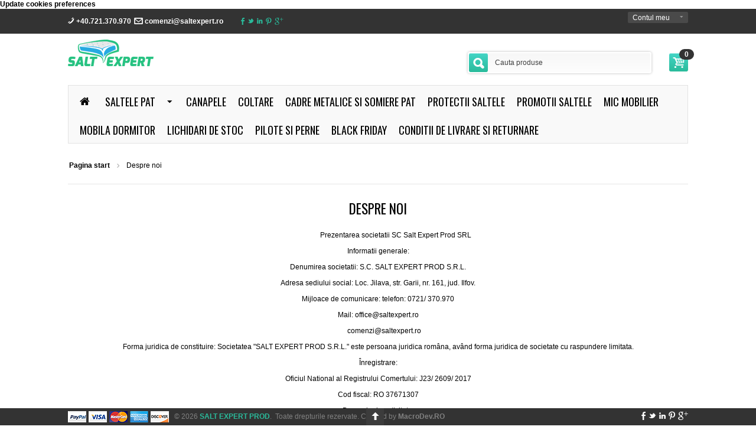

--- FILE ---
content_type: text/html; charset=utf-8
request_url: https://www.saltexpert.ro/despre-noi/
body_size: 10955
content:

<!DOCTYPE html>
<html lang="ro">
<html lang="ro">
<head>


<!-- Google tag (gtag.js) -->
<script async src="https://www.googletagmanager.com/gtag/js?id=G-PB5QDQM30L"></script>
<script>
  window.dataLayer = window.dataLayer || [];
    function gtag(){dataLayer.push(arguments);}
      gtag('js', new Date());

        gtag('config', 'G-PB5QDQM30L');
        </script>




<title>Despre noi | SaltExpert.ro</title>

<base href="https://www.saltexpert.ro/" />
    <!--[if IE]>
    <meta http-equiv="X-UA-Compatible" content="IE=edge">
    <![endif]-->
<meta name="viewport" content="width=device-width, initial-scale=1">
<meta http-equiv="X-UA-Compatible" content="chrome=1">
<meta http-equiv="Content-Type" content="text/html; charset=utf-8" data-ca-mode="free" />

<meta name="description" content="Cauti saltele de dormit! La noi gasesti orice dimensiuni de saltele pat fie pentru o persoana, fie pentru un  pat matrimonial!" />


<meta name="keywords" content="Salt Expert - Despre noi" />








<link href="https://www.saltexpert.ro/images/logos/1/favicon-1.ico" rel="shortcut icon" type="image/x-icon" />
<link href='//fonts.googleapis.com/css?family=Oswald:400,700' rel='stylesheet'>

	<link href="/theme_additonal/styles01.css" rel="stylesheet">
    <link href="/theme_additonal/template.css" rel="stylesheet">

    <link href="/theme_additonal/styles02.css" rel="stylesheet">
    


<link type="text/css" rel="stylesheet" href="https://www.saltexpert.ro/var/cache/misc/assets/design/themes/buyshop/css/standalone.582c5d714ddf68137418343fd4abe81d1768947020.css" />


<link href="/theme_additonal/custom.css?20260125134403" rel="stylesheet">
<!--[if IE 8 ]>
    <link href="/theme_additonal/ie8.css" rel="stylesheet">
<![endif]-->

    <!--[if IE 9 ]>
<style type="text/css">
    .product-cell-wrapper {
        border: 1px solid #eee
    }
    .helper-container .search-input{
        line-height:25px
    }
    .input-append.subscribe .input-text{
        line-height: 25px
    }
    .sidebox-wrapper.theme_account_block .go-button{
        height:26px
    }
    .tygh-top-panel .input-append .input-text{
        line-height: 22px
    }

    .sidebox-wrapper.theme_account_block input[type="text"]{
        height:26px
    }

</style>
<![endif]-->


<meta name="google-site-verification" content="aZ7Tfr1LrXml9g9cgU6YwEbuTPi5f7VTsXPUscIhWWw" />
</head>

<body class="">

<!-- Start cookieyes banner --> <script id="cookieyes" type="text/javascript" src="https://cdn-cookieyes.com/client_data/e14498552e0e161bdfaa8825/script.js"></script> <!-- End cookieyes banner -->
<!-- Google analitics -->
<script type="text/plain" data-cookie-consent="tracking" async src="https://www.googletagmanager.com/gtag/js?id=G-PB5QDQM30L"></script>
<script type="text/plain" data-cookie-consent="tracking">
  window.dataLayer = window.dataLayer || [];
      function gtag(){dataLayer.push(arguments);}
            gtag('js', new Date());

                          gtag('config', 'G-PB5QDQM30L');
                                  </script>
                                  <!-- end of Google analitics-->

                                  <!-- Google remarketing -->
                                  <script type="text/plain" data-cookie-consent="tracking">
                                  /* <![CDATA[ */
                                  var google_conversion_id = 991765959;
                                  var google_custom_params = window.google_tag_params;
                                  var google_remarketing_only = true;
                                  /* ]]> */
                                  </script>
                                  <script type="text/plain" data-cookie-consent="tracking" src="//www.googleadservices.com/pagead/conversion.js">
                                  </script>
                                  <noscript>
                                  <div style="display:inline;">
                                  <img height="1" width="1" style="border-style:none;" alt="" src="//googleads.g.doubleclick.net/pagead/viewthroughconversion/991765959/?guid=ON&script=0"/>
                                  </div>
                                  </noscript>
                                  <!-- end of Google remarketing-->

                                  <noscript>Free cookie consent management tool by <a href="https://www.termsfeed.com/">TermsFeed</a></noscript>
                                  <!-- End Cookie Consent by TermsFeed https://www.TermsFeed.com -->





                                  <!-- Below is the link that users can use to open Preferences Center to change their preferences. Do not modify the ID parameter. Place it where appropriate, style it as needed$

                                  <a href="#" id="open_preferences_center">Update cookies preferences</a>







<!-- Google Tag Manager -->
<script>(function(w,d,s,l,i){w[l]=w[l]||[];w[l].push({'gtm.start':
new Date().getTime(),event:'gtm.js'});var f=d.getElementsByTagName(s)[0],
j=d.createElement(s),dl=l!='dataLayer'?'&l='+l:'';j.async=true;j.src=
'https://www.googletagmanager.com/gtm.js?id='+i+dl;f.parentNode.insertBefore(j,f);
})(window,document,'script','dataLayer','GTM-KB3SR493');</script>
<!-- End Google Tag Manager -->
<!-- Google Tag Manager (noscript) -->
<noscript><iframe
src="https://www.googletagmanager.com/ns.html?id=GTM-KB3SR493"
height="0" width="0" style="display:none;visibility:hidden"></iframe></noscript>
<!-- End Google Tag Manager (noscript) -->
<!-- Meta Pixel Code -->
<script>
!function(f,b,e,v,n,t,s)
{if(f.fbq)return;n=f.fbq=function(){n.callMethod?
n.callMethod.apply(n,arguments):n.queue.push(arguments)};
if(!f._fbq)f._fbq=n;n.push=n;n.loaded=!0;n.version='2.0';
n.queue=[];t=b.createElement(e);t.async=!0;
t.src=v;s=b.getElementsByTagName(e)[0];
s.parentNode.insertBefore(t,s)}(window, document,'script',
'https://connect.facebook.net/en_US/fbevents.js');
fbq('init', '321629507483366');
fbq('track', 'PageView');
</script>
<noscript><img height="1" width="1" style="display:none"
src="https://www.facebook.com/tr?id=321629507483366&ev=PageView&noscript=1"
/></noscript>
<!-- End Meta Pixel Code -->


                                  <noscript>Free cookie consent management tool by <a href="https://www.termsfeed.com/">TermsFeed</a></noscript>
                                  <!-- End Cookie Consent by TermsFeed https://www.TermsFeed.com -->
                                  
                                  
                                  
                                  
                                  
                                  <!-- Below is the link that users can use to open Preferences Center to change their preferences. Do not modify the ID parameter. Place it where appropriate, style it as needed. -->
                                  
                                  <a href="#" id="open_preferences_center">Update cookies preferences</a>
                                  


<script>
  (function(i,s,o,g,r,a,m){i['GoogleAnalyticsObject']=r;i[r]=i[r]||function(){
  (i[r].q=i[r].q||[]).push(arguments)},i[r].l=1*new Date();a=s.createElement(o),
  m=s.getElementsByTagName(o)[0];a.async=1;a.src=g;m.parentNode.insertBefore(a,m)
  })(window,document,'script','https://www.google-analytics.com/analytics.js','ga');

  ga('create', 'UA-69290490-1', 'auto');
  ga('send', 'pageview');

</script>


<script type="text/javascript" src="https://www.saltexpert.ro/var/cache/misc/assets/js/tygh/scripts-849a77408cc3916989d96b72def957351768947020.js"></script>
<script type="text/javascript">
//<![CDATA[
(function(_, $) {

    _.tr({
        cannot_buy: 'Nu puteti cumpara produsul cu aceste optiuni de variante',
        no_products_selected: 'Nici un produs selectat',
        error_no_items_selected: 'Nici un produs selectat! Cel putin o casuta trebuie bifata pentru a efectua o actiune.',
        delete_confirmation: 'Sunteti sigur ca doriti sa stergeti produsele selectate?',
        text_out_of_stock: 'Momentan Indisponibil',
        items: 'Produs(e)',
        text_required_group_product: 'Va rugam sa selectati un produs pentru grupul necesar al [group_name]',
        save: 'Salvati',
        close: 'inchideti',
        notice: 'Instiintare',
        warning: 'Atentie',
        error: 'Eroare',
        empty: 'Gol',
        text_are_you_sure_to_proceed: 'Doriti sa continuati?',
        text_invalid_url: 'Ati introdus un URL invalid',
        error_validator_email: 'Adresa de e-mail din campul <b>[field]<\/b> este invalida.',
        error_validator_phone: 'Formatul numarului de telefon in campul <b>[field]<\/b> este invalida. Formatul corect este (555) 555-55-55 sau 55 55 555 5555.',
        error_validator_integer: 'Valoarea campului <b>[field]<\/b> este invalida. Ar trebui sa fie o valoare intreaga.',
        error_validator_multiple: 'Campul <b>[field]<\/b> nu are optiuni selectate.',
        error_validator_password: 'Parola in campul <b>[field2]<\/b> si <b>[field]<\/b> nu se potrivesc.',
        error_validator_required: 'Campul <b>[field]<\/b> este obligatoriu.',
        error_validator_zipcode: 'Codul postal in campul <b>[field]<\/b> este incorect. Formatul corect este [extra].',
        error_validator_message: 'Valoarea campului <b>[field]<\/b> este invalida.',
        text_page_loading: 'in curs de procesare... Cererea dvs. este in curs de procesare, va rugam asteptati.',
        error_ajax: 'Oops, ceva nu a mers bine([error]).Va rugam incercati din nou',
        text_changes_not_saved: 'Modificarile dvs.nu au fost salvate.',
        text_data_changed: 'Setarile nu au fost schimbate. Apasati OK pentru a continua sau CANCEL pentru a ramane pe aceeasi pagina.',
        placing_order: 'Plasare comanda',
        file_browser: 'Browser-ul de fisiere',
        browse: 'Rasfoiti...',
        more: 'Mai mult',
        text_no_products_found: 'Nici un produs gasit',
        cookie_is_disabled: 'For a complete shopping experience, please <a href=\"http://www.wikihow.com/Enable-Cookies-in-Your-Internet-Web-Browser\" target=\"_blank\">set your browser to accept cookies<\/a>'
    });
    
    $.extend(_, {
        index_script: 'index.php',
        changes_warning: /*'Y'*/'N',
        currencies: {
            'primary': {
                'decimals_separator': '.',
                'thousands_separator': ',',
                'decimals': '2'
            },
            'secondary': {
                'decimals_separator': '.',
                'thousands_separator': ',',
                'decimals': '2',
                'coefficient': '1.00000'
            }
        },
        default_editor: 'redactor',
        default_previewer: 'fancybox',    
        current_path: '',
        current_location: 'https://www.saltexpert.ro',
        images_dir: 'https://www.saltexpert.ro/design/themes/buyshop/media/images',
        notice_displaying_time: 5,
        cart_language: 'ro',
        language_direction: 'ltr',
        default_language: 'ro',
        cart_prices_w_taxes: true,
        theme_name: 'buyshop',
        regexp: [],
        current_url: 'https://www.saltexpert.ro/despre-noi/',
        current_host: 'www.saltexpert.ro',
        init_context: ''
    });
    
    
    
        $(document).ready(function(){
            $.runCart('C');
        });

    
            // CSRF form protection key
        _.security_hash = 'f4903cb9e53220d1433e098b6eaa5d38';
    
}(Tygh, Tygh.$));
//]]>
</script>
<script type="text/javascript">
CloudZoom = {
    path: 'https://www.saltexpert.ro/js/addons/image_zoom'
};
</script>


<!-- Inline scripts -->



<script src="/js/buyshop/custom_big.js"  type="text/javascript"></script>



<div class="tygh  " id="tygh_container">

<div id="ajax_overlay" class="ajax-overlay"></div>
<div id="ajax_loading_box" class="ajax-loading-box"></div>

<div class="cm-notification-container notification-container">
</div>


<div class="helper-container" id="tygh_main_container">
    
            <div class="tygh-top-panel clearfix">
        <div class="container ">
                <div class="span20  right_toolbar hidden-phone hidden-tablet">
                    <div class="wysiwyg-content" ><div class="conect-us">
	<a href="tel:+40.721.370.970" title="contact us">
	<i class="icon-phone"></i>
	</a>
</div></div><div class=" search_wrapper">
        <div class="search-block">
<form action="https://www.saltexpert.ro/" name="search_form" method="get">
<input type="hidden" name="subcats" value="Y" />
<input type="hidden" name="pcode_from_q" value="Y" />
<input type="hidden" name="pshort" value="Y" />
<input type="hidden" name="pfull" value="Y" />
<input type="hidden" name="pname" value="Y" />
<input type="hidden" name="pkeywords" value="Y" />
<input type="hidden" name="search_performed" value="Y" />




<input type="text" name="q" value="" id="search_input" title="Cauta produse" class="search-input cm-hint"/><button title="Cautati" class="search-magnifier" type="submit"><i class="icon-search-2 icon-large"></i></button>
<input type="hidden" name="dispatch" value="products.search" />
</form>
</div>


    </div><div class=" shoppingcart top-cart-content">
        
<div class="dropdown-box" id="cart_status_365">
    <a href="https://www.saltexpert.ro/cart/" id="sw_dropdown_365" class="popup-title cm-combination">
        
            <span class="cart-popup-button"><i class="icon-basket icon-large"></i></span>
                            <span class="badge badge-inverse">0</span>
                    

    </a>
    <div id="dropdown_365" class="cm-popup-box popup-content hidden empty_cart">
        
            <div class="cm-cart-content cm-cart-content-thumb cm-cart-content-delete">
                    <div class="cart-items">
                                                    <p class="center">Cosul este gol</p>
                                            </div>

                                        <div class="cm-cart-buttons buttons-container hidden">
                        <div class="view-cart-button">
                            <span class="button button-wrap-left"><span class="button button-wrap-right"><a href="https://www.saltexpert.ro/cart/" rel="nofollow" class="view-cart">Vizualizati cosul</a></span></span>
                        </div>
                                                <div class="float-right">
                            <span class="button-action button-wrap-left"><span class="button-action button-wrap-right"><a href="https://www.saltexpert.ro/checkout/" rel="nofollow">Procesare</a></span></span>
                        </div>
                                            </div>
                    
            </div>
        

    </div>
<!--cart_status_365--></div>



    </div><div class="wysiwyg-content" >
                                <div id="back-top"><a><i class="icon-up-2">&nbsp;</i></a></div>
                                </div>
                </div>
        <div class="row">        <div class="span12  ">
                    <div class=" pull-left hidden-phone phone header-contact">
        <div class="wysiwyg-content" ><p style="color:#fff; font-weight:bold"><i class="icon-phone"></i> <a href="tel:+40.721.370.970" style="color:#fff; text-decoration:none;">+40.721.370.970</a><i class="icon-mail"></i> <a style="color:#fff; text-decoration:none;" href="mailto:comenzi@saltexpert.ro">comenzi@saltexpert.ro</a>
</p></div>
    </div><div class="dropdown-box  pull-right top-my-account">
        <div id="sw_dropdown_372" class="popup-title cm-combination unlogged">
            
                                <i class="icon-user"></i><a href="https://www.saltexpert.ro/profiles-update/" >Contul meu</a><i class="icon-down-micro"></i>

                        

        </div>
        <div id="dropdown_372" class="cm-popup-box popup-content hidden">
            

<div id="account_info_372">
        <ul class="account-info">
    
                <li><a href="https://www.saltexpert.ro/orders/" rel="nofollow" class="underlined">Comenzi</a></li>
            
<li class="ty-account-info__item ty-dropdown-box__item"><a class="ty-account-info__a" href="https://www.saltexpert.ro/wishlist/" rel="nofollow">Listă de preferințe</a></li>

        </ul>

        <div class="updates-wrapper track-orders" id="track_orders_block_372">

    <form action="https://www.saltexpert.ro/" method="post" class="cm-ajax cm-post cm-ajax-full-render" name="track_order_quick">
    <input type="hidden" name="result_ids" value="track_orders_block_*" />
    <input type="hidden" name="return_url" value="index.php?dispatch=pages.view&amp;page_id=2" />

    <p class="text-track">Urmarire comanda</p>

    <div class="control-group input-append">
    <label for="track_order_item372" class="cm-required hidden">Urmarire comanda</label>
            <input type="text" size="20" class="input-text cm-hint" id="track_order_item372" name="track_data" value="ID-ul comenzii/E-mail" /><button title="Mergeti" class="go-button" type="submit">
    <i class="icon-right-dir"></i>
    </button>
<input type="hidden" name="dispatch" value="orders.track_request" />
                
        
        <div class="captcha control-group">
            <p>
            <img id="verification_image_iv_6975f3f385112" class="image-captcha valign" src="https://www.saltexpert.ro/index.php?dispatch=image.captcha&amp;verification_id=iv_6975f3f385112&amp;iv_6975f3f385112=" alt="" onclick="this.src += '|1' ;" width="110" height="30" />            
            <i class="icon-refresh" onclick="document.getElementById('verification_image_iv_6975f3f385112').src += '|1';"></i>
        </p>
            <label for="verification_answer_iv_6975f3f385112" class="cm-required">Validare anti-roboti</label>
            <input class="captcha-input-text valign cm-autocomplete-off" type="text" id="verification_answer_iv_6975f3f385112" name="verification_answer" value= "" />
        <input type="hidden" name="verification_id" value= "iv_6975f3f385112" />
        <p class="left">Tastati caracterele pe care le vedeti in imaginea de mai jos.</p>
    </div>

    </div>

    </form>

    <!--track_orders_block_372--></div>
    
    <div class="buttons-container">
                    <a href="https://www.saltexpert.ro/login/?return_url=index.php%3Fdispatch%3Dpages.view%26page_id%3D2"  data-ca-target-id="login_block372" class="cm-dialog-opener cm-dialog-auto-size account" rel="nofollow">Autentificare</a> | <a href="https://www.saltexpert.ro/profiles-add/" rel="nofollow" class="account">Inregistrati-va</a>
                            <div  id="login_block372" class="hidden" title="Autentificare">
                    <div class="login-popup">
                        

    <form name="popup372_form" action="https://www.saltexpert.ro/" method="post">
<input type="hidden" name="return_url" value="index.php?dispatch=pages.view&amp;page_id=2" />
<input type="hidden" name="redirect_url" value="index.php?dispatch=pages.view&amp;page_id=2" />

            <div class="control-group">
                <label for="login_popup372" class="cm-trim cm-required cm-trim cm-email">E-mail</label>
                <input type="text" id="login_popup372" name="user_login" size="30" value="" class="input-text" />
            </div>

            <div class="control-group password">
                <label for="psw_popup372" class="forgot-password-label cm-required">Parola</label><a href="https://www.saltexpert.ro/index.php?dispatch=auth.recover_password" class="forgot-password"  tabindex="5">V-ati uitat parola?</a>
                <input type="password" id="psw_popup372" name="password" size="30" value="" class="input-text" maxlength="32" />
            </div>

                
        
        <div class="captcha control-group">
            <label for="verification_answer_iv_6975f3f385a40" class="cm-required">Validare anti-roboti</label>
            <div class="cm-field-container">
            <input class="captcha-input-text valign cm-autocomplete-off" type="text" id="verification_answer_iv_6975f3f385a40" name="verification_answer" value= "" />
        <input type="hidden" name="verification_id" value= "iv_6975f3f385a40" />
            <div class="captcha-code">
            <img id="verification_image_iv_6975f3f385a40" class="image-captcha valign" src="https://www.saltexpert.ro/index.php?dispatch=image.captcha&amp;verification_id=iv_6975f3f385a40&amp;no_session=Y&amp;iv_6975f3f385a40=" alt="" onclick="this.src += '|1' ;"  width="110" height="30" />
            <i class="icon-refresh" onclick="document.getElementById('verification_image_iv_6975f3f385a40').src += '|1';"></i>
        </div>
        </div><!-- close .cm-field-container  -->
        <p class="left">Tastati caracterele pe care le vedeti in imaginea de mai jos.</p>
    </div>


    
                    <div class="buttons-container">
                    <div class="body-bc clearfix">
                <div class="float-right">
                        
    <span    class="button-submit button-wrap-left">
        <span  class="button-submit button-wrap-right">
            <input   type="submit" name="dispatch[auth.login]"  value="Autentificare" />
        </span>
    </span>


    
                </div>
                <div class="remember-me-chekbox">
                    <label for="remember_me_popup372" class="valign"><input class="valign checkbox" type="checkbox" name="remember_me" id="remember_me_popup372" value="Y" />tine-ma minte</label>
                </div>
            </div>
                    </div>
            


</form>


                    </div>
                </div>
                        </div>
<!--account_info_372--></div>

        </div>
    </div><div class=" pull-left welcome_message">
        <div class="wysiwyg-content" ><div class="social-icons pull-right noHover"><a href="https://www.facebook.com/saltexpert/" target="blank"><i class="icon-facebook"></i></a><a href="#"><i class="icon-twitter-bird"></i></a><a href="#"><i class="icon-linkedin"></i></a><a href="#"><i class="icon-pinterest"></i></a><a href="#"><i class="icon-gplus"></i></a>
</div></div>
    </div>
                </div>
    </div>
</div>
    </div>

    <div class="tygh-header clearfix">
        <div class="container-none  none">
                <div class="  spy visible-desktop">
        <div class="container">            <div class="row">        <div class="span12  ">
                    <div class=" top-menu">
        


    <div class="wrap-dropdown-multicolumns">

        <!--dropdown menu-->
        <div class="nav-header">
            <a class="dd_block">
                <i class="icon-th"></i>
                Catalog Produse
                <i class="icon-down pull-right"></i>
            </a>
        </div>
        <!--end dropdown menu-->

        <ul class="dd_menu dropdown-multicolumns clearfix">
         <li class="menu_item_home"><a href="https://www.saltexpert.ro/"><i class="icon-home">&nbsp;</i></a></li>
        
        
                                            
                                                    
                
                        <li class=" ">
                <a href="https://www.saltexpert.ro/saltele/" class="drop">Saltele pat</a>

                <i class="icon-down-micro"></i>
            
                                

                <div class="dropdown-column-item dropdown-1column">

                        <div class="col-1 firstcolumn lastcolumn">
                            <ul>
                            
                            
                            
                                                                                            <li><a href="https://www.saltexpert.ro/saltele/saltele-ortopedice/">Saltele ortopedice</a></li>
                                                                                            <li><a href="https://www.saltexpert.ro/saltele/saltele-superortopedice/">Saltele superortopedice</a></li>
                                                                                            <li><a href="https://www.saltexpert.ro/saltele/saltele-pocket/">Saltele pocket</a></li>
                                                                                            <li><a href="https://www.saltexpert.ro/saltele/saltele-memory/">Saltele Memory</a></li>
                                                                                            <li><a href="https://www.saltexpert.ro/saltele/top-saltele/">Topper Saltele</a></li>
                                                                                            <li><a href="https://www.saltexpert.ro/saltele/saltele-spuma/">Saltele cu spuma poliuretanica</a></li>
                                                                                            <li><a href="https://www.saltexpert.ro/saltele/saltele-latex/">Saltele latex</a></li>
                                                                                    
                            

                            
                            </ul> 

                        </div>
                    </div>
                    
                
                        </li>
                                            
                                                <li class="nodrop ">
                <a href="https://www.saltexpert.ro/canapele/">Canapele</a>

                
                        </li>
                                            
                                                <li class="nodrop ">
                <a href="https://www.saltexpert.ro/coltare/">Coltare</a>

                
                        </li>
                                            
                                                <li class="nodrop ">
                <a href="https://www.saltexpert.ro/somiere/">Cadre metalice si somiere pat</a>

                
                        </li>
                                            
                                                <li class="nodrop ">
                <a href="https://www.saltexpert.ro/huse-saltele/">Protectii saltele</a>

                
                        </li>
                                            
                                                <li class="nodrop ">
                <a href="https://www.saltexpert.ro/promotii/">PROMOTII Saltele</a>

                
                        </li>
                                            
                                                <li class="nodrop ">
                <a href="https://www.saltexpert.ro/mobilier-mic/">Mic Mobilier</a>

                
                        </li>
                                            
                                                <li class="nodrop ">
                <a href="https://www.saltexpert.ro/mobila-dormitor/">Mobila dormitor</a>

                
                        </li>
                                            
                                                <li class="nodrop ">
                <a href="https://www.saltexpert.ro/lichidari-de-stoc/">LICHIDARI DE STOC</a>

                
                        </li>
                                            
                                                <li class="nodrop ">
                <a href="https://www.saltexpert.ro/pilote-si-perne/">Pilote si perne</a>

                
                        </li>
                                            
                                                <li class="nodrop ">
                <a href="https://www.saltexpert.ro/black-friday/">BLACK FRIDAY</a>

                
                        </li>
                

			<li class="nodrop"><a href="https://www.saltexpert.ro/conditii-de-livrare-si-returnare/">Conditii de livrare si returnare</a></li>
        </ul>
        <div class="clear"></div>
    </div>






<script type="text/javascript">
//<![CDATA[
(function(_, $) {

    $.ceEvent('on', 'ce.commoninit', function(context) {
        var col1 = context.find('.dropdown-1column');
        if (col1.length) {
            col1.each(function() {
                var p = $(this).parents('li:first');
                if (p.length) {
                    $(this).css('min-width', (p.width() + 10) + 'px');
                }
            });
        }
        $('.dropdown-multicolumns li').on('mouseover', function(e) {
            var winWidth = $(window).width();
            var menuItem = $(this).find('.dropdown-column-item');
            if (menuItem.length) {
                var positionItem = menuItem.show().offset().left + menuItem.width();
                if(positionItem > winWidth) {
                    menuItem.addClass('drop-left');
                }

                positionItem = menuItem.show().offset().left;
                if (positionItem < 0) {
                    menuItem.removeClass('drop-left');
                }
            }
        });
    });

}(Tygh, Tygh.$));
//]]>
</script>


    </div>
                </div>
                <div class="span12  spy-part spy-left">
                    <div class=" top-logo">
        <div class="logo-container">
    <a href="https://www.saltexpert.ro/" title="Salt Expert">
        <img data-retina="true" src="https://www.saltexpert.ro/images/logos/1/salt-expert-logo-3.png" style="width:145px; height:45px;" alt="Salt Expert" class="logo">
    </a>
</div>
    </div>
                </div>
                <div class="span12  spy-part spy-right">
                    <div class=" spyshop_search">
        <div class="search-block">
<form action="https://www.saltexpert.ro/" name="search_form" method="get">
<input type="hidden" name="subcats" value="Y" />
<input type="hidden" name="pcode_from_q" value="Y" />
<input type="hidden" name="pshort" value="Y" />
<input type="hidden" name="pfull" value="Y" />
<input type="hidden" name="pname" value="Y" />
<input type="hidden" name="pkeywords" value="Y" />
<input type="hidden" name="search_performed" value="Y" />




<input type="text" name="q" value="" id="search_input_2" title="Cauta produse" class="search-input cm-hint"/><button title="Cautati" class="search-magnifier" type="submit"><i class="icon-search-2 icon-large"></i></button>
<input type="hidden" name="dispatch" value="products.search" />
</form>
</div>


    </div><div class=" top-cart-content">
        
<div class="dropdown-box" id="cart_status_376">
    <a href="https://www.saltexpert.ro/cart/" id="sw_dropdown_376" class="popup-title cm-combination">
        
            <span class="cart-popup-button"><i class="icon-basket icon-large"></i></span>
                            <span class="badge badge-inverse">0</span>
                    

    </a>
    <div id="dropdown_376" class="cm-popup-box popup-content hidden empty_cart">
        
            <div class="cm-cart-content cm-cart-content-thumb cm-cart-content-delete">
                    <div class="cart-items">
                                                    <p class="center">Cosul este gol</p>
                                            </div>

                                        <div class="cm-cart-buttons buttons-container hidden">
                        <div class="view-cart-button">
                            <span class="button button-wrap-left"><span class="button button-wrap-right"><a href="https://www.saltexpert.ro/cart/" rel="nofollow" class="view-cart">Vizualizati cosul</a></span></span>
                        </div>
                                                <div class="float-right">
                            <span class="button-action button-wrap-left"><span class="button-action button-wrap-right"><a href="https://www.saltexpert.ro/checkout/" rel="nofollow">Procesare</a></span></span>
                        </div>
                                            </div>
                    
            </div>
        

    </div>
<!--cart_status_376--></div>



    </div>
                </div>
    </div>
        </div>        </div>
                <div class="  container">
        <div class="container">            <div class="row">        <div class="span5  top-logo-grid">
                    <div class=" top-logo">
        <div class="logo-container">
    <a href="https://www.saltexpert.ro/" title="Salt Expert">
        <img data-retina="true" src="https://www.saltexpert.ro/images/logos/1/salt-expert-logo-3.png" style="width:145px; height:45px;" alt="Salt Expert" class="logo">
    </a>
</div>
    </div>
                </div>
                <div class="span7  search-block-grid">
                    <div class=" top-cart-content">
        
<div class="dropdown-box" id="cart_status_378">
    <a href="https://www.saltexpert.ro/cart/" id="sw_dropdown_378" class="popup-title cm-combination">
        
            <span class="cart-popup-button"><i class="icon-basket icon-large"></i></span>
                            <span class="badge badge-inverse">0</span>
                    

    </a>
    <div id="dropdown_378" class="cm-popup-box popup-content hidden empty_cart">
        
            <div class="cm-cart-content cm-cart-content-thumb cm-cart-content-delete">
                    <div class="cart-items">
                                                    <p class="center">Cosul este gol</p>
                                            </div>

                                        <div class="cm-cart-buttons buttons-container hidden">
                        <div class="view-cart-button">
                            <span class="button button-wrap-left"><span class="button button-wrap-right"><a href="https://www.saltexpert.ro/cart/" rel="nofollow" class="view-cart">Vizualizati cosul</a></span></span>
                        </div>
                                                <div class="float-right">
                            <span class="button-action button-wrap-left"><span class="button-action button-wrap-right"><a href="https://www.saltexpert.ro/checkout/" rel="nofollow">Procesare</a></span></span>
                        </div>
                                            </div>
                    
            </div>
        

    </div>
<!--cart_status_378--></div>



    </div><div class=" top-search">
        <div class="search-block">
<form action="https://www.saltexpert.ro/" name="search_form" method="get">
<input type="hidden" name="subcats" value="Y" />
<input type="hidden" name="pcode_from_q" value="Y" />
<input type="hidden" name="pshort" value="Y" />
<input type="hidden" name="pfull" value="Y" />
<input type="hidden" name="pname" value="Y" />
<input type="hidden" name="pkeywords" value="Y" />
<input type="hidden" name="search_performed" value="Y" />




<input type="text" name="q" value="" id="search_input_3" title="Cauta produse" class="search-input cm-hint"/><button title="Cautati" class="search-magnifier" type="submit"><i class="icon-search-2 icon-large"></i></button>
<input type="hidden" name="dispatch" value="products.search" />
</form>
</div>


    </div>
                </div>
    </div>
        </div>        </div>
                <div class="  container">
        <div class="container">            <div class="row">        <div class="span12  top-menu-grid">
                    <div class=" top-menu">
        


    <div class="wrap-dropdown-multicolumns">

        <!--dropdown menu-->
        <div class="nav-header">
            <a class="dd_block">
                <i class="icon-th"></i>
                Catalog Produse
                <i class="icon-down pull-right"></i>
            </a>
        </div>
        <!--end dropdown menu-->

        <ul class="dd_menu dropdown-multicolumns clearfix">
         <li class="menu_item_home"><a href="https://www.saltexpert.ro/"><i class="icon-home">&nbsp;</i></a></li>
        
        
                                            
                                                    
                
                        <li class=" ">
                <a href="https://www.saltexpert.ro/saltele/" class="drop">Saltele pat</a>

                <i class="icon-down-micro"></i>
            
                                

                <div class="dropdown-column-item dropdown-1column">

                        <div class="col-1 firstcolumn lastcolumn">
                            <ul>
                            
                            
                            
                                                                                            <li><a href="https://www.saltexpert.ro/saltele/saltele-ortopedice/">Saltele ortopedice</a></li>
                                                                                            <li><a href="https://www.saltexpert.ro/saltele/saltele-superortopedice/">Saltele superortopedice</a></li>
                                                                                            <li><a href="https://www.saltexpert.ro/saltele/saltele-pocket/">Saltele pocket</a></li>
                                                                                            <li><a href="https://www.saltexpert.ro/saltele/saltele-memory/">Saltele Memory</a></li>
                                                                                            <li><a href="https://www.saltexpert.ro/saltele/top-saltele/">Topper Saltele</a></li>
                                                                                            <li><a href="https://www.saltexpert.ro/saltele/saltele-spuma/">Saltele cu spuma poliuretanica</a></li>
                                                                                            <li><a href="https://www.saltexpert.ro/saltele/saltele-latex/">Saltele latex</a></li>
                                                                                    
                            

                            
                            </ul> 

                        </div>
                    </div>
                    
                
                        </li>
                                            
                                                <li class="nodrop ">
                <a href="https://www.saltexpert.ro/canapele/">Canapele</a>

                
                        </li>
                                            
                                                <li class="nodrop ">
                <a href="https://www.saltexpert.ro/coltare/">Coltare</a>

                
                        </li>
                                            
                                                <li class="nodrop ">
                <a href="https://www.saltexpert.ro/somiere/">Cadre metalice si somiere pat</a>

                
                        </li>
                                            
                                                <li class="nodrop ">
                <a href="https://www.saltexpert.ro/huse-saltele/">Protectii saltele</a>

                
                        </li>
                                            
                                                <li class="nodrop ">
                <a href="https://www.saltexpert.ro/promotii/">PROMOTII Saltele</a>

                
                        </li>
                                            
                                                <li class="nodrop ">
                <a href="https://www.saltexpert.ro/mobilier-mic/">Mic Mobilier</a>

                
                        </li>
                                            
                                                <li class="nodrop ">
                <a href="https://www.saltexpert.ro/mobila-dormitor/">Mobila dormitor</a>

                
                        </li>
                                            
                                                <li class="nodrop ">
                <a href="https://www.saltexpert.ro/lichidari-de-stoc/">LICHIDARI DE STOC</a>

                
                        </li>
                                            
                                                <li class="nodrop ">
                <a href="https://www.saltexpert.ro/pilote-si-perne/">Pilote si perne</a>

                
                        </li>
                                            
                                                <li class="nodrop ">
                <a href="https://www.saltexpert.ro/black-friday/">BLACK FRIDAY</a>

                
                        </li>
                

			<li class="nodrop"><a href="https://www.saltexpert.ro/conditii-de-livrare-si-returnare/">Conditii de livrare si returnare</a></li>
        </ul>
        <div class="clear"></div>
    </div>






<script type="text/javascript">
//<![CDATA[
(function(_, $) {

    $.ceEvent('on', 'ce.commoninit', function(context) {
        var col1 = context.find('.dropdown-1column');
        if (col1.length) {
            col1.each(function() {
                var p = $(this).parents('li:first');
                if (p.length) {
                    $(this).css('min-width', (p.width() + 10) + 'px');
                }
            });
        }
        $('.dropdown-multicolumns li').on('mouseover', function(e) {
            var winWidth = $(window).width();
            var menuItem = $(this).find('.dropdown-column-item');
            if (menuItem.length) {
                var positionItem = menuItem.show().offset().left + menuItem.width();
                if(positionItem > winWidth) {
                    menuItem.addClass('drop-left');
                }

                positionItem = menuItem.show().offset().left;
                if (positionItem < 0) {
                    menuItem.removeClass('drop-left');
                }
            }
        });
    });

}(Tygh, Tygh.$));
//]]>
</script>


    </div>
                </div>
    </div>
        </div>        </div>
    
</div>
    </div>

    <div class="tygh-content clearfix">
        <div class="container page-info">
        <div class="row">        <div class="span12  ">
                    <div id="breadcrumbs_10">

    <div class="breadcrumbs clearfix">
        <a href="https://www.saltexpert.ro/">Pagina start</a><i class="icon-right-open-thin"></i><span>Despre noi</span>
    </div>

<!--breadcrumbs_10--></div>
                </div>
    </div>    <div class="row">        <div class="span12  right_content">
                    <div class="mainbox-container clearfix text-center">
                    
                <h1 class="mainbox-title">
                    
                                            <span><span >Despre noi</span></span>
                                        

                </h1>
            

                <div class="mainbox-body"><div class="ty-wysiwyg-content">
    
    <div ><p style="margin-left: 60px;">Prezentarea societatii SC Salt Expert Prod SRL</p><p> Informatii generale:</p><p>Denumirea societatii: S.C. SALT EXPERT PROD S.R.L.</p><p>Adresa sediului social: Loc. Jilava, str. Garii, nr. 161, jud. Ilfov.</p><p>Mijloace de comunicare: telefon: 0721/ 370.970</p><p>					Mail: office@saltexpert.ro</p><p style="margin-left: 20px;"><span></span>    comenzi@saltexpert.ro</p><p>Forma juridica de constituire: Societatea "SALT EXPERT PROD S.R.L." este persoana juridica româna, având forma juridica de societate cu raspundere limitata.</p><p>Înregistrare:</p><p>Oficiul National al Registrului Comertului: J23/ 2609/ 2017</p><p>Cod fiscal: RO 37671307</p><p>Domeniu de activitate:</p><p>Potrivit datelor continute în Certificatul de înregistrare a firmei S.C. SALT EXPERT PROD S.R.L., obiectul principal de activitate al societatii este:</p><p>Fabricarea de saltele si somiere, cod CAEN 3103</p><p>S.C. SALT EXPERT PROD S.R.L. comercializeza atat catre persoanele fizice cat si catre persoanele juridice saltele, somiere, canapele si mobila.</p><p>Scurt istoric al societatii:</p><p>Societatea Comerciala SALT EXPERT PROD S.R.L. este o societate relativ tânara aparuta pe piata nationala a comerciantilor de saltele, somiere si mobila de dormitor, anul înfiintarii acesteia fiind 2017.</p><p>Societatea si-a început activitatea prin comercializarea in mediul on-line, pe site-ul propriu, al produselor din portofoliu si care prin calitatea produselor si seriozitatea cu care au fost abordate angajamentele contractuale cu clientii, au adus cel putin capitalul de încredere care sa o recomande pentru noi colaborari.</p><p>La cateva luni de la infiintare, societatea semneaza contractul de colaborare cu firma Dante International pentru promovarea si vanzarea produselor pe platforma Emag.</p><p>Deasemenea, tot pentru promovarea produselor si pe alte plarforme, in anul 2019 societatea semneaza contractul de colaborare cu firma Corsar Online pentru promovarea produselor pe platformele cel.ro si domo.ro.</p><p>Dupa doi ani in care societatea a colaborat doar cu furnizor de saltele si mobilier din Romania, in anul 2019 am inceput colaborarea cu firma Bonelli din Serbia pentru saltele, cu firma Trilord din Serbia pentru canapele si coltare si cu firma FPM Tutto Mobili din Albania pentru mobila de dormitor.</p><p>Pentru a diversifica si mai mult gama de produse comercializate, anul acesta am inceput colaborarea si cu firma Trades Mobilia din Turcia, urmand sa aducem  modele noi de saltele.</p><p>Capacitatea organizatiei de a se adapta cu rapiditate cerintelor în continua schimbare ale clientilor si, în general, ale pietei saltelelor si mobilei, a dat posibilitatea aducerii de produse ce utilizeaza materiale si tehnologii noi.</p><p>Ideea de a infiinta o societate ce comercializeaza saltele si mobila, a venit datorita experientei de peste 15 ani a administratorului societatii in acest domeniu.</p><p>Incepand cu anul 2005, administratorul societatii a detinut functii de agent si apoi de conducere in importante firme producatoare de saltele de pe piata din Romania, precum si in cadrul unor societati nationale si multinationale avand ca obiect de activitate comercializarea atat de materile prima in producerea mobilei (pal si lemn masiv) cat si feronerie pentru mobila. </p><p>In aceste functii detinute, administrator societatii a reusit sa lege relatii comerciale cu multi producator si comercianti de mobila din Bucuresti si din tara, astfel incat a dezvoltat pe langa comercializarea produselor catre personale fizice si o retea de colaborare cu persoane juridice.</p><p>Tot pentru a se adresa cat mai multor persoane juridice, societatea s-a inregistrat pe plarforma Sicap, platforma de pe care a obtinut contracte si cu persoanele juridice cu capital de stat.</p><p>S.C. SALT EXPERT PROD S.R.L. este o firma dinamica, dornica sa-si consolideze pozitia pe segmentul de piata pe care actioneaza prin produse al caror element de referinta sa fie CALITATEA.</p><p>Activitatea S.C. SALT EXPERT PROD S.R.L. se desfasoara în conditiile unei permanente preocupari pentru protectia mediului înconjurator si mai ales pentru a asigura siguranta deplina a oamenilor în actiunile acestora.</p><p>Compania noastra <strong>Salt Expert Prod SRL</strong> are placerea sa va ofere cele mai bune canapele si saltele pentru a va asigura confortul si relaxarea in spatiul pe care doriti sa il amenajati.<br></p><p>Suntem interesati sa asiguram satisfactia clientilor nostri; de aceea, oferim saltele si canapele de calitate la preturi fara concurenta. Puteti alege canapeaua sau salteaua dorita dintr-o varietate larga de dimensiuni si texturi pentru a satisface si cele mai exigente cerinte de spatiu si estetica.</p><p>Suntem convinsi ca la noi veti gasi canapeaua sau salteaua pe care o cautati, de aceea va invitam sa va alegeti din gama noastra de produse acea canapea sau saltea care intruneste cel mai adegvat exigentele dumneavoastra.</p><p><em><strong>Shopping placut!</strong></em></p></div>
    

</div>





</div>
    </div>
                </div>
    </div>
</div>
    </div>

<div class="tygh-footer clearfix" id="tygh_footer">
    <div class="container-none  none">
                <div class="footer_wrapper   footer-popup">
                    <div class="  footer-menu allowHover">
        <div class="container">            <div class="row">        <div class="  footer_wrapper">
        <div class="block_wrapper">            <div class=" span3 footer-no-wysiwyg footer-menu-info">
        <div class="wysiwyg-content" >                                                <p><span>Informatii</span></p>
                                                <ul>
                                                    <li><a href="https://www.saltexpert.ro/despre-noi/">Despre noi</a></li>
                                                    <li><a href="https://www.saltexpert.ro/contact/">Contacteaza-ne</a></li>
                                                    <!--li><a href="https://www.saltexpert.ro/our-team/">What is CS-Cart?</a></li-->
                                                    <li><a href="https://www.saltexpert.ro/sitemap/">Sitemap</a></li>
                                                    <!--li><a href="https://www.saltexpert.ro/index.php?dispatch=pages.view&amp;page_id=31">Blog</a></li-->
                                                    <li><a href="https://anpc.ro/" target="_blank">ANPC</a></li>
<li><a href="https://ec.europa.eu/consumers/odr/main/index.cfm?event=main.home2.show&lng=RO" target="_blank">Soluționarea online a litigiilor</a></li>

                                                </ul>
                                            </div>
    </div><div class=" span3 footer-no-wysiwyg footer-menu-customer">
        <div class="wysiwyg-content" >                                                <p><span>Servicii oferite</span></p>
                                                <ul>
                                                    <!--li><a href="https://www.saltexpert.ro/orders/">About your order</a></li-->
                                                    <li><a href="https://www.saltexpert.ro/wishlist/">Lista de preferinte</a></li>
                                                    <!--li><a href="https://www.saltexpert.ro/compare/">Comparati</a></li-->
                                                    <li><a href="https://www.saltexpert.ro/conditii-de-livrare-si-returnare/">Conditii de livrare si returnare</a></li>
<li><a href="https://www.saltexpert.ro/politica-de-confidentialitate/">Politica de confidentialitate</a></li>
<li><a href="https://www.saltexpert.ro/termeni-si-conditii/">Termeni si conditii</a></li>
<li><a href="https://www.saltexpert.ro/politica-de-cookie/">Politica de Cookie</a></li>
                                                </ul>
                                            </div>
    </div><div class=" span3">
        <p>
    <span>Contul meu</span>
</p>
<ul id="account_info_links_388">
    <li><a href="https://www.saltexpert.ro/login/">Autentificare</a></li>
    <li><a href="https://www.saltexpert.ro/profiles-add/">Creati cont</a></li>
<!--account_info_links_388--></ul>
    </div>
        </div>        </div>
    </div>
        </div>        </div>
                <div class="  buyshop-socials bottom-tool-line">
        <div class="container">            <div class=" hidden-phone payment-icons f_left">
        <div class="wysiwyg-content" ><span class="payment-icon paypal">&nbsp;</span><span class="payment-icon visa">&nbsp;</span><span class="payment-icon mastercard">&nbsp;</span><span class="payment-icon american-express">&nbsp;</span><span class="payment-icon discover">&nbsp;</span></div>
    </div><div class=" f_left">
        <p class="bottom-copyright">
    &copy; 2026 <a class="bottom-copyright" href="http://www.saltexpert.ro/" target="_blank">Salt Expert Prod</a>. &nbsp;Toate drepturile rezervate. Created by <a href="http://www.macrodev.ro">MacroDev.RO</a>
</p>
    </div><div class="wysiwyg-content" ><div id="footer_button"><i class="icon-up"></i>
</div>
<div class="social-icons pull-right noHover"><a href="https://www.facebook.com/saltexpert/"  target="blank"><i class="icon-facebook"></i></a><a href="#"><i class="icon-twitter-bird"></i></a><a href="#"><i class="icon-linkedin"></i></a><a href="#"><i class="icon-pinterest"></i></a><a href="#"><i class="icon-gplus"></i></a>
</div></div>
        </div>        </div>
        </div>        </div>
    
</div>
</div>

    
    

    

<!--tygh_main_container--></div>




<!--tygh_container--></div>


</body>
</html>

<!--link rel="stylesheet" type="text/css" href="css/jquery-eu-cookie-law-popup.css"/>
<script src="js/jquery-eu-cookie-law-popup.js"></script-->

<script>

</script>


--- FILE ---
content_type: text/css
request_url: https://www.saltexpert.ro/theme_additonal/styles01.css
body_size: 31183
content:
a,abbr,acronym,address,applet,article,aside,audio,b,big,blockquote,body,canvas,caption,center,cite,code,dd,del,details,dfn,dialog,div,dl,dt,em,embed,fieldset,figcaption,figure,font,footer,form,h1,h2,h3,h4,h5,h6,header,hgroup,hr,html,i,iframe,img,ins,kbd,label,legend,li,mark,menu,meter,nav,object,ol,output,p,pre,progress,q,rp,rt,ruby,s,samp,section,small,span,strike,strong,sub,summary,sup,table,tbody,td,tfoot,th,thead,time,tr,tt,u,ul,var,video,xmp{border:0;font-size:100%;margin:0;padding:0}html,body{height:100%}article,aside,details,figcaption,figure,footer,header,hgroup,menu,nav,section{display:block}b,strong{font-weight:700}img{color:transparent;font-size:0;vertical-align:middle;-ms-interpolation-mode:bicubic}li{display:list-item}table{border-collapse:collapse;border-spacing:0}th,td,caption{font-weight:400;vertical-align:top;text-align:left}svg{overflow:hidden}.ui-helper-hidden{display:none}.ui-helper-hidden-accessible{border:0;clip:rect(0 0 0 0);height:1px;margin:-1px;overflow:hidden;padding:0;position:absolute;width:1px}.ui-helper-reset{margin:0;padding:0;border:0;outline:0;line-height:1.3;text-decoration:none;font-size:100%;list-style:none}.ui-helper-clearfix:before,.ui-helper-clearfix:after{content:"";display:table;border-collapse:collapse}.ui-helper-clearfix:after{clear:both}.ui-helper-clearfix{min-height:0}.ui-helper-zfix{width:100%;height:100%;top:0;left:0;position:absolute;opacity:0;filter:Alpha(Opacity=0)}.ui-front{z-index:100}.ui-state-disabled{cursor:default!important}.ui-icon{display:block;text-indent:-99999px;overflow:hidden;background-repeat:no-repeat}.ui-widget-overlay{position:fixed;top:0;left:0;width:100%;height:100%}.ui-resizable{position:relative}.ui-resizable-handle{position:absolute;font-size:.1px;display:block}.ui-resizable-disabled .ui-resizable-handle,.ui-resizable-autohide .ui-resizable-handle{display:none}.ui-resizable-n{cursor:n-resize;height:7px;width:100%;top:-5px;left:0}.ui-resizable-s{cursor:s-resize;height:7px;width:100%;bottom:-5px;left:0}.ui-resizable-e{cursor:e-resize;width:7px;right:-5px;top:0;height:100%}.ui-resizable-w{cursor:w-resize;width:7px;left:-5px;top:0;height:100%}.ui-resizable-se{cursor:se-resize;width:12px;height:12px;right:1px;bottom:1px}.ui-resizable-sw{cursor:sw-resize;width:9px;height:9px;left:-5px;bottom:-5px}.ui-resizable-nw{cursor:nw-resize;width:9px;height:9px;left:-5px;top:-5px}.ui-resizable-ne{cursor:ne-resize;width:9px;height:9px;right:-5px;top:-5px}.ui-selectable-helper{position:absolute;z-index:100;border:1px dotted black}.ui-autocomplete{position:absolute;top:0;left:0;cursor:default}.ui-button{display:inline-block;position:relative;padding:0;line-height:normal;margin-right:.1em;cursor:pointer;vertical-align:middle;text-align:center;overflow:visible}.ui-button,.ui-button:link,.ui-button:visited,.ui-button:hover,.ui-button:active{text-decoration:none}.ui-button-icon-only{width:2.2em}button.ui-button-icon-only{width:2.4em}.ui-button-icons-only{width:3.4em}button.ui-button-icons-only{width:3.7em}.ui-button .ui-button-text{display:block;line-height:normal}.ui-button-text-only .ui-button-text{padding:.4em 1em}.ui-button-icon-only .ui-button-text,.ui-button-icons-only .ui-button-text{padding:.4em;text-indent:-9999999px}.ui-button-text-icon-primary .ui-button-text,.ui-button-text-icons .ui-button-text{padding:.4em 1em .4em 2.1em}.ui-button-text-icon-secondary .ui-button-text,.ui-button-text-icons .ui-button-text{padding:.4em 2.1em .4em 1em}.ui-button-text-icons .ui-button-text{padding-left:2.1em;padding-right:2.1em}input.ui-button{padding:.4em 1em}.ui-button-icon-only .ui-icon,.ui-button-text-icon-primary .ui-icon,.ui-button-text-icon-secondary .ui-icon,.ui-button-text-icons .ui-icon,.ui-button-icons-only .ui-icon{position:absolute;top:50%;margin-top:-8px}.ui-button-icon-only .ui-icon{left:50%;margin-left:-8px}.ui-button-text-icon-primary .ui-button-icon-primary,.ui-button-text-icons .ui-button-icon-primary,.ui-button-icons-only .ui-button-icon-primary{left:.5em}.ui-button-text-icon-secondary .ui-button-icon-secondary,.ui-button-text-icons .ui-button-icon-secondary,.ui-button-icons-only .ui-button-icon-secondary{right:.5em}.ui-buttonset{margin-right:7px}.ui-buttonset .ui-button{margin-left:0;margin-right:-.3em}input.ui-button::-moz-focus-inner,button.ui-button::-moz-focus-inner{border:0;padding:0}.ui-datepicker{width:17em;padding:.2em .2em 0;display:none}.ui-datepicker .ui-datepicker-header{position:relative;padding:.2em 0}.ui-datepicker .ui-datepicker-prev,.ui-datepicker .ui-datepicker-next{position:absolute;top:2px;width:1.8em;height:1.8em}.ui-datepicker .ui-datepicker-prev-hover,.ui-datepicker .ui-datepicker-next-hover{top:1px}.ui-datepicker .ui-datepicker-prev{left:2px}.ui-datepicker .ui-datepicker-next{right:2px}.ui-datepicker .ui-datepicker-prev-hover{left:1px}.ui-datepicker .ui-datepicker-next-hover{right:1px}.ui-datepicker .ui-datepicker-prev span,.ui-datepicker .ui-datepicker-next span{display:block;position:absolute;left:50%;margin-left:-8px;top:50%;margin-top:-8px}.ui-datepicker .ui-datepicker-title{margin:0 2.3em;line-height:1.8em;text-align:center}.ui-datepicker .ui-datepicker-title select{font-size:1em;margin:1px 0}.ui-datepicker select.ui-datepicker-month-year{width:100%}.ui-datepicker select.ui-datepicker-month,.ui-datepicker select.ui-datepicker-year{width:49%}.ui-datepicker table{width:100%;font-size:.9em;border-collapse:collapse;margin:0 0 .4em}.ui-datepicker th{padding:.7em .3em;text-align:center;font-weight:700;border:0}.ui-datepicker td{border:0;padding:1px}.ui-datepicker td span,.ui-datepicker td a{display:block;padding:.2em;text-align:right;text-decoration:none}.ui-datepicker .ui-datepicker-buttonpane{background-image:none;margin:.7em 0 0 0;padding:0 .2em;border-left:0;border-right:0;border-bottom:0}.ui-datepicker .ui-datepicker-buttonpane button{float:right;margin:.5em .2em .4em;cursor:pointer;padding:.2em .6em .3em .6em;width:auto;overflow:visible}.ui-datepicker .ui-datepicker-buttonpane button.ui-datepicker-current{float:left}.ui-datepicker.ui-datepicker-multi{width:auto}.ui-datepicker-multi .ui-datepicker-group{float:left}.ui-datepicker-multi .ui-datepicker-group table{width:95%;margin:0 auto .4em}.ui-datepicker-multi-2 .ui-datepicker-group{width:50%}.ui-datepicker-multi-3 .ui-datepicker-group{width:33.3%}.ui-datepicker-multi-4 .ui-datepicker-group{width:25%}.ui-datepicker-multi .ui-datepicker-group-last .ui-datepicker-header,.ui-datepicker-multi .ui-datepicker-group-middle .ui-datepicker-header{border-left-width:0}.ui-datepicker-multi .ui-datepicker-buttonpane{clear:left}.ui-datepicker-row-break{clear:both;width:100%;font-size:0}.ui-datepicker-rtl{direction:rtl}.ui-datepicker-rtl .ui-datepicker-prev{right:2px;left:auto}.ui-datepicker-rtl .ui-datepicker-next{left:2px;right:auto}.ui-datepicker-rtl .ui-datepicker-prev:hover{right:1px;left:auto}.ui-datepicker-rtl .ui-datepicker-next:hover{left:1px;right:auto}.ui-datepicker-rtl .ui-datepicker-buttonpane{clear:right}.ui-datepicker-rtl .ui-datepicker-buttonpane button{float:left}.ui-datepicker-rtl .ui-datepicker-buttonpane button.ui-datepicker-current,.ui-datepicker-rtl .ui-datepicker-group{float:right}.ui-datepicker-rtl .ui-datepicker-group-last .ui-datepicker-header,.ui-datepicker-rtl .ui-datepicker-group-middle .ui-datepicker-header{border-right-width:0;border-left-width:1px}.ui-dialog{position:absolute;top:0;left:0;padding:.2em;outline:0}.ui-dialog .ui-dialog-titlebar{padding:.4em 1em;position:relative}.ui-dialog .ui-dialog-title{float:left;margin:.1em 0;white-space:nowrap;width:90%;overflow:hidden;text-overflow:ellipsis}.ui-dialog .ui-dialog-titlebar-close{position:absolute;right:.3em;top:50%;width:21px;margin:-10px 0 0 0;padding:1px;height:20px}.ui-dialog .ui-dialog-content{position:relative;border:0;padding:.5em 1em;background:none;overflow:auto}.ui-dialog .ui-dialog-buttonpane{text-align:left;border-width:1px 0 0 0;background-image:none;margin-top:.5em;padding:.3em 1em .5em .4em}.ui-dialog .ui-dialog-buttonpane .ui-dialog-buttonset{float:right}.ui-dialog .ui-dialog-buttonpane button{margin:.5em .4em .5em 0;cursor:pointer}.ui-dialog .ui-resizable-se{width:12px;height:12px;right:-5px;bottom:-5px;background-position:16px 16px}.ui-draggable .ui-dialog-titlebar{cursor:move}.ui-menu{list-style:none;padding:2px;margin:0;display:block;outline:none}.ui-menu .ui-menu{margin-top:-3px;position:absolute}.ui-menu .ui-menu-item{margin:0;padding:0;width:100%}.ui-menu .ui-menu-divider{margin:5px -2px 5px -2px;height:0;font-size:0;line-height:0;border-width:1px 0 0 0}.ui-menu .ui-menu-item a{text-decoration:none;display:block;padding:2px .4em;line-height:1.5;min-height:0;font-weight:400}.ui-menu .ui-menu-item a.ui-state-focus,.ui-menu .ui-menu-item a.ui-state-active{font-weight:400;margin:-1px}.ui-menu .ui-state-disabled{font-weight:400;margin:.4em 0 .2em;line-height:1.5}.ui-menu .ui-state-disabled a{cursor:default}.ui-menu-icons{position:relative}.ui-menu-icons .ui-menu-item a{position:relative;padding-left:2em}.ui-menu .ui-icon{position:absolute;top:.2em;left:.2em}.ui-menu .ui-menu-icon{position:static;float:right}.ui-slider{position:relative;text-align:left}.ui-slider .ui-slider-handle{position:absolute;z-index:2;width:1.2em;height:1.2em;cursor:default}.ui-slider .ui-slider-range{position:absolute;z-index:1;font-size:.7em;display:block;border:0;background-position:0 0}.ui-slider.ui-state-disabled .ui-slider-handle,.ui-slider.ui-state-disabled .ui-slider-range{filter:inherit}.ui-slider-horizontal{height:.8em}.ui-slider-horizontal .ui-slider-handle{top:-.3em;margin-left:-.6em}.ui-slider-horizontal .ui-slider-range{top:0;height:100%}.ui-slider-horizontal .ui-slider-range-min{left:0}.ui-slider-horizontal .ui-slider-range-max{right:0}.ui-slider-vertical{width:.8em;height:100px}.ui-slider-vertical .ui-slider-handle{left:-.3em;margin-left:0;margin-bottom:-.6em}.ui-slider-vertical .ui-slider-range{left:0;width:100%}.ui-slider-vertical .ui-slider-range-min{bottom:0}.ui-slider-vertical .ui-slider-range-max{top:0}.ui-spinner{position:relative;display:inline-block;overflow:hidden;padding:0;vertical-align:middle}.ui-spinner-input{border:none;background:none;color:inherit;padding:0;margin:.2em 0;vertical-align:middle;margin-left:.4em;margin-right:22px}.ui-spinner-button{width:16px;height:50%;font-size:.5em;padding:0;margin:0;text-align:center;position:absolute;cursor:default;display:block;overflow:hidden;right:0}.ui-spinner a.ui-spinner-button{border-top:none;border-bottom:none;border-right:none}.ui-spinner .ui-icon{position:absolute;margin-top:-8px;top:50%;left:0}.ui-spinner-up{top:0}.ui-spinner-down{bottom:0}.ui-spinner .ui-icon-triangle-1-s{background-position:-65px -16px}.ui-tabs{position:relative;padding:.2em}.ui-tabs .ui-tabs-nav{margin:0;padding:.2em .2em 0}.ui-tabs .ui-tabs-nav li{list-style:none;float:left;position:relative;top:0;margin:1px .2em 0 0;border-bottom:0;padding:0;white-space:nowrap}.ui-tabs .ui-tabs-nav li a{float:left;padding:.5em 1em;text-decoration:none}.ui-tabs .ui-tabs-nav li.ui-tabs-active{margin-bottom:-1px;padding-bottom:1px}.ui-tabs .ui-tabs-nav li.ui-tabs-active a,.ui-tabs .ui-tabs-nav li.ui-state-disabled a,.ui-tabs .ui-tabs-nav li.ui-tabs-loading a{cursor:text}.ui-tabs .ui-tabs-nav li a,.ui-tabs-collapsible .ui-tabs-nav li.ui-tabs-active a{cursor:pointer}.ui-tabs .ui-tabs-panel{display:block;border-width:0;padding:1em 1.4em;background:none}.ui-tooltip{padding:8px;position:absolute;z-index:9999;max-width:300px;-webkit-box-shadow:0 0 5px #aaa;box-shadow:0 0 5px #aaa}body .ui-tooltip{border-width:2px}.ui-widget{font-family:Verdana,Arial,sans-serif;font-size:1.1em}.ui-widget .ui-widget{font-size:1em}.ui-widget input,.ui-widget select,.ui-widget textarea,.ui-widget button{font-family:Verdana,Arial,sans-serif;font-size:1em}.ui-widget-content{border:1px solid #aaa;background:#fff url(../design/themes/basic_theme/media/images/lib/ui/ui-bg_flat_75_ffffff_40x100.png) 50% 50% repeat-x;color:#222}.ui-widget-content a{color:#222}.ui-widget-header{border:1px solid #aaa;background:#ccc url(../design/themes/basic_theme/media/images/lib/ui/ui-bg_highlight-soft_75_cccccc_1x100.png) 50% 50% repeat-x;color:#222;font-weight:700}.ui-widget-header a{color:#222}.ui-state-default,.ui-widget-content .ui-state-default,.ui-widget-header .ui-state-default{border:1px solid #d3d3d3;background:#e6e6e6 url(../design/themes/basic_theme/media/images/lib/ui/ui-bg_glass_75_e6e6e6_1x400.png) 50% 50% repeat-x;font-weight:400;color:#555}.ui-state-default a,.ui-state-default a:link,.ui-state-default a:visited{color:#555;text-decoration:none}.ui-state-hover,.ui-widget-content .ui-state-hover,.ui-widget-header .ui-state-hover,.ui-state-focus,.ui-widget-content .ui-state-focus,.ui-widget-header .ui-state-focus{border:1px solid #999;background:#dadada url(../design/themes/basic_theme/media/images/lib/ui/ui-bg_glass_75_dadada_1x400.png) 50% 50% repeat-x;font-weight:400;color:#212121}.ui-state-hover a,.ui-state-hover a:hover,.ui-state-hover a:link,.ui-state-hover a:visited{color:#212121;text-decoration:none}.ui-state-active,.ui-widget-content .ui-state-active,.ui-widget-header .ui-state-active{border:1px solid #aaa;background:#fff url(../design/themes/basic_theme/media/images/lib/ui/ui-bg_glass_65_ffffff_1x400.png) 50% 50% repeat-x;font-weight:400;color:#212121}.ui-state-active a,.ui-state-active a:link,.ui-state-active a:visited{color:#212121;text-decoration:none}.ui-state-highlight,.ui-widget-content .ui-state-highlight,.ui-widget-header .ui-state-highlight{border:1px solid #fcefa1;background:#fbf9ee url(../design/themes/basic_theme/media/images/lib/ui/ui-bg_glass_55_fbf9ee_1x400.png) 50% 50% repeat-x;color:#363636}.ui-state-highlight a,.ui-widget-content .ui-state-highlight a,.ui-widget-header .ui-state-highlight a{color:#363636}.ui-state-error,.ui-widget-content .ui-state-error,.ui-widget-header .ui-state-error{border:1px solid #cd0a0a;background:#fef1ec url(../design/themes/basic_theme/media/images/lib/ui/ui-bg_glass_95_fef1ec_1x400.png) 50% 50% repeat-x;color:#cd0a0a}.ui-state-error a,.ui-widget-content .ui-state-error a,.ui-widget-header .ui-state-error a{color:#cd0a0a}.ui-state-error-text,.ui-widget-content .ui-state-error-text,.ui-widget-header .ui-state-error-text{color:#cd0a0a}.ui-priority-primary,.ui-widget-content .ui-priority-primary,.ui-widget-header .ui-priority-primary{font-weight:700}.ui-priority-secondary,.ui-widget-content .ui-priority-secondary,.ui-widget-header .ui-priority-secondary{opacity:.7;filter:Alpha(Opacity=70);font-weight:400}.ui-state-disabled,.ui-widget-content .ui-state-disabled,.ui-widget-header .ui-state-disabled{opacity:.35;filter:Alpha(Opacity=35);background-image:none}.ui-state-disabled .ui-icon{filter:Alpha(Opacity=35)}.ui-icon{width:16px;height:16px;background-position:16px 16px}.ui-icon,.ui-widget-content .ui-icon{background-image:url(../design/themes/basic_theme/media/images/lib/ui/ui-icons_222222_256x240.png)}.ui-widget-header .ui-icon{background-image:url(../design/themes/basic_theme/media/images/lib/ui/ui-icons_222222_256x240.png)}.ui-state-default .ui-icon{background-image:url(../design/themes/basic_theme/media/images/lib/ui/ui-icons_888888_256x240.png)}.ui-state-hover .ui-icon,.ui-state-focus .ui-icon{background-image:url(../design/themes/basic_theme/media/images/lib/ui/ui-icons_454545_256x240.png)}.ui-state-active .ui-icon{background-image:url(../design/themes/basic_theme/media/images/lib/ui/ui-icons_454545_256x240.png)}.ui-state-highlight .ui-icon{background-image:url(../design/themes/basic_theme/media/images/lib/ui/ui-icons_2e83ff_256x240.png)}.ui-state-error .ui-icon,.ui-state-error-text .ui-icon{background-image:url(../design/themes/basic_theme/media/images/lib/ui/ui-icons_cd0a0a_256x240.png)}.ui-icon-carat-1-n{background-position:0 0}.ui-icon-carat-1-ne{background-position:-16px 0}.ui-icon-carat-1-e{background-position:-32px 0}.ui-icon-carat-1-se{background-position:-48px 0}.ui-icon-carat-1-s{background-position:-64px 0}.ui-icon-carat-1-sw{background-position:-80px 0}.ui-icon-carat-1-w{background-position:-96px 0}.ui-icon-carat-1-nw{background-position:-112px 0}.ui-icon-carat-2-n-s{background-position:-128px 0}.ui-icon-carat-2-e-w{background-position:-144px 0}.ui-icon-triangle-1-n{background-position:0 -16px}.ui-icon-triangle-1-ne{background-position:-16px -16px}.ui-icon-triangle-1-e{background-position:-32px -16px}.ui-icon-triangle-1-se{background-position:-48px -16px}.ui-icon-triangle-1-s{background-position:-64px -16px}.ui-icon-triangle-1-sw{background-position:-80px -16px}.ui-icon-triangle-1-w{background-position:-96px -16px}.ui-icon-triangle-1-nw{background-position:-112px -16px}.ui-icon-triangle-2-n-s{background-position:-128px -16px}.ui-icon-triangle-2-e-w{background-position:-144px -16px}.ui-icon-arrow-1-n{background-position:0 -32px}.ui-icon-arrow-1-ne{background-position:-16px -32px}.ui-icon-arrow-1-e{background-position:-32px -32px}.ui-icon-arrow-1-se{background-position:-48px -32px}.ui-icon-arrow-1-s{background-position:-64px -32px}.ui-icon-arrow-1-sw{background-position:-80px -32px}.ui-icon-arrow-1-w{background-position:-96px -32px}.ui-icon-arrow-1-nw{background-position:-112px -32px}.ui-icon-arrow-2-n-s{background-position:-128px -32px}.ui-icon-arrow-2-ne-sw{background-position:-144px -32px}.ui-icon-arrow-2-e-w{background-position:-160px -32px}.ui-icon-arrow-2-se-nw{background-position:-176px -32px}.ui-icon-arrowstop-1-n{background-position:-192px -32px}.ui-icon-arrowstop-1-e{background-position:-208px -32px}.ui-icon-arrowstop-1-s{background-position:-224px -32px}.ui-icon-arrowstop-1-w{background-position:-240px -32px}.ui-icon-arrowthick-1-n{background-position:0 -48px}.ui-icon-arrowthick-1-ne{background-position:-16px -48px}.ui-icon-arrowthick-1-e{background-position:-32px -48px}.ui-icon-arrowthick-1-se{background-position:-48px -48px}.ui-icon-arrowthick-1-s{background-position:-64px -48px}.ui-icon-arrowthick-1-sw{background-position:-80px -48px}.ui-icon-arrowthick-1-w{background-position:-96px -48px}.ui-icon-arrowthick-1-nw{background-position:-112px -48px}.ui-icon-arrowthick-2-n-s{background-position:-128px -48px}.ui-icon-arrowthick-2-ne-sw{background-position:-144px -48px}.ui-icon-arrowthick-2-e-w{background-position:-160px -48px}.ui-icon-arrowthick-2-se-nw{background-position:-176px -48px}.ui-icon-arrowthickstop-1-n{background-position:-192px -48px}.ui-icon-arrowthickstop-1-e{background-position:-208px -48px}.ui-icon-arrowthickstop-1-s{background-position:-224px -48px}.ui-icon-arrowthickstop-1-w{background-position:-240px -48px}.ui-icon-arrowreturnthick-1-w{background-position:0 -64px}.ui-icon-arrowreturnthick-1-n{background-position:-16px -64px}.ui-icon-arrowreturnthick-1-e{background-position:-32px -64px}.ui-icon-arrowreturnthick-1-s{background-position:-48px -64px}.ui-icon-arrowreturn-1-w{background-position:-64px -64px}.ui-icon-arrowreturn-1-n{background-position:-80px -64px}.ui-icon-arrowreturn-1-e{background-position:-96px -64px}.ui-icon-arrowreturn-1-s{background-position:-112px -64px}.ui-icon-arrowrefresh-1-w{background-position:-128px -64px}.ui-icon-arrowrefresh-1-n{background-position:-144px -64px}.ui-icon-arrowrefresh-1-e{background-position:-160px -64px}.ui-icon-arrowrefresh-1-s{background-position:-176px -64px}.ui-icon-arrow-4{background-position:0 -80px}.ui-icon-arrow-4-diag{background-position:-16px -80px}.ui-icon-extlink{background-position:-32px -80px}.ui-icon-newwin{background-position:-48px -80px}.ui-icon-refresh{background-position:-64px -80px}.ui-icon-shuffle{background-position:-80px -80px}.ui-icon-transfer-e-w{background-position:-96px -80px}.ui-icon-transferthick-e-w{background-position:-112px -80px}.ui-icon-folder-collapsed{background-position:0 -96px}.ui-icon-folder-open{background-position:-16px -96px}.ui-icon-document{background-position:-32px -96px}.ui-icon-document-b{background-position:-48px -96px}.ui-icon-note{background-position:-64px -96px}.ui-icon-mail-closed{background-position:-80px -96px}.ui-icon-mail-open{background-position:-96px -96px}.ui-icon-suitcase{background-position:-112px -96px}.ui-icon-comment{background-position:-128px -96px}.ui-icon-person{background-position:-144px -96px}.ui-icon-print{background-position:-160px -96px}.ui-icon-trash{background-position:-176px -96px}.ui-icon-locked{background-position:-192px -96px}.ui-icon-unlocked{background-position:-208px -96px}.ui-icon-bookmark{background-position:-224px -96px}.ui-icon-tag{background-position:-240px -96px}.ui-icon-home{background-position:0 -112px}.ui-icon-flag{background-position:-16px -112px}.ui-icon-calendar{background-position:-32px -112px}.ui-icon-cart{background-position:-48px -112px}.ui-icon-pencil{background-position:-64px -112px}.ui-icon-clock{background-position:-80px -112px}.ui-icon-disk{background-position:-96px -112px}.ui-icon-calculator{background-position:-112px -112px}.ui-icon-zoomin{background-position:-128px -112px}.ui-icon-zoomout{background-position:-144px -112px}.ui-icon-search{background-position:-160px -112px}.ui-icon-wrench{background-position:-176px -112px}.ui-icon-gear{background-position:-192px -112px}.ui-icon-heart{background-position:-208px -112px}.ui-icon-star{background-position:-224px -112px}.ui-icon-link{background-position:-240px -112px}.ui-icon-cancel{background-position:0 -128px}.ui-icon-plus{background-position:-16px -128px}.ui-icon-plusthick{background-position:-32px -128px}.ui-icon-minus{background-position:-48px -128px}.ui-icon-minusthick{background-position:-64px -128px}.ui-icon-close{background-position:-80px -128px}.ui-icon-closethick{background-position:-96px -128px}.ui-icon-key{background-position:-112px -128px}.ui-icon-lightbulb{background-position:-128px -128px}.ui-icon-scissors{background-position:-144px -128px}.ui-icon-clipboard{background-position:-160px -128px}.ui-icon-copy{background-position:-176px -128px}.ui-icon-contact{background-position:-192px -128px}.ui-icon-image{background-position:-208px -128px}.ui-icon-video{background-position:-224px -128px}.ui-icon-script{background-position:-240px -128px}.ui-icon-alert{background-position:0 -144px}.ui-icon-info{background-position:-16px -144px}.ui-icon-notice{background-position:-32px -144px}.ui-icon-help{background-position:-48px -144px}.ui-icon-check{background-position:-64px -144px}.ui-icon-bullet{background-position:-80px -144px}.ui-icon-radio-on{background-position:-96px -144px}.ui-icon-radio-off{background-position:-112px -144px}.ui-icon-pin-w{background-position:-128px -144px}.ui-icon-pin-s{background-position:-144px -144px}.ui-icon-play{background-position:0 -160px}.ui-icon-pause{background-position:-16px -160px}.ui-icon-seek-next{background-position:-32px -160px}.ui-icon-seek-prev{background-position:-48px -160px}.ui-icon-seek-end{background-position:-64px -160px}.ui-icon-seek-start{background-position:-80px -160px}.ui-icon-seek-first{background-position:-80px -160px}.ui-icon-stop{background-position:-96px -160px}.ui-icon-eject{background-position:-112px -160px}.ui-icon-volume-off{background-position:-128px -160px}.ui-icon-volume-on{background-position:-144px -160px}.ui-icon-power{background-position:0 -176px}.ui-icon-signal-diag{background-position:-16px -176px}.ui-icon-signal{background-position:-32px -176px}.ui-icon-battery-0{background-position:-48px -176px}.ui-icon-battery-1{background-position:-64px -176px}.ui-icon-battery-2{background-position:-80px -176px}.ui-icon-battery-3{background-position:-96px -176px}.ui-icon-circle-plus{background-position:0 -192px}.ui-icon-circle-minus{background-position:-16px -192px}.ui-icon-circle-close{background-position:-32px -192px}.ui-icon-circle-triangle-e{background-position:-48px -192px}.ui-icon-circle-triangle-s{background-position:-64px -192px}.ui-icon-circle-triangle-w{background-position:-80px -192px}.ui-icon-circle-triangle-n{background-position:-96px -192px}.ui-icon-circle-arrow-e{background-position:-112px -192px}.ui-icon-circle-arrow-s{background-position:-128px -192px}.ui-icon-circle-arrow-w{background-position:-144px -192px}.ui-icon-circle-arrow-n{background-position:-160px -192px}.ui-icon-circle-zoomin{background-position:-176px -192px}.ui-icon-circle-zoomout{background-position:-192px -192px}.ui-icon-circle-check{background-position:-208px -192px}.ui-icon-circlesmall-plus{background-position:0 -208px}.ui-icon-circlesmall-minus{background-position:-16px -208px}.ui-icon-circlesmall-close{background-position:-32px -208px}.ui-icon-squaresmall-plus{background-position:-48px -208px}.ui-icon-squaresmall-minus{background-position:-64px -208px}.ui-icon-squaresmall-close{background-position:-80px -208px}.ui-icon-grip-dotted-vertical{background-position:0 -224px}.ui-icon-grip-dotted-horizontal{background-position:-16px -224px}.ui-icon-grip-solid-vertical{background-position:-32px -224px}.ui-icon-grip-solid-horizontal{background-position:-48px -224px}.ui-icon-gripsmall-diagonal-se{background-position:-64px -224px}.ui-icon-grip-diagonal-se{background-position:-80px -224px}.ui-corner-all,.ui-corner-top,.ui-corner-left,.ui-corner-tl{border-top-left-radius:4px}.ui-corner-all,.ui-corner-top,.ui-corner-right,.ui-corner-tr{border-top-right-radius:4px}.ui-corner-all,.ui-corner-bottom,.ui-corner-left,.ui-corner-bl{border-bottom-left-radius:4px}.ui-corner-all,.ui-corner-bottom,.ui-corner-right,.ui-corner-br{border-bottom-right-radius:4px}.ui-widget-overlay{background:#aaa url(../design/themes/basic_theme/media/images/lib/ui/ui-bg_flat_0_aaaaaa_40x100.png) 50% 50% repeat-x;opacity:.3;filter:Alpha(Opacity=30)}.ui-widget-shadow{margin:-8px 0 0 -8px;padding:8px;background:#aaa url(../design/themes/basic_theme/media/images/lib/ui/ui-bg_flat_0_aaaaaa_40x100.png) 50% 50% repeat-x;opacity:.3;filter:Alpha(Opacity=30);border-radius:8px}.tygh{-webkit-box-sizing:border-box;-moz-box-sizing:border-box;box-sizing:border-box}.tygh-wrap{min-height:100%;height:auto!important;height:100%}.tygh-wrap #push{height:298px}.input-text,.input-text-auto,.input-text-large,.input-text-medium,.input-text-short,.input-text-100,.input-textarea,.input-textarea-long,select{background-color:#fff;color:#2d2d2d;vertical-align:middle}input[type="text"],input[type="password"],textarea,select,.scroll-y{-webkit-box-sizing:border-box;-moz-box-sizing:border-box;box-sizing:border-box;margin:0 3px 0 0;padding:4px 3px;border:1px solid #ccc}input[type="text"],input[type="password"]{height:28px}input[type="text"].cm-failed-field,input[type="password"].cm-failed-field,textarea.cm-failed-field,.cm-field-container.cm-failed-field input[type="text"]{border:1px solid #bf4d4d;background-color:#fff}select[multiple="multiple"]{min-height:80px}.disabled,select.disabled{background-color:#e3e3e3}.input-text{width:200px}.input-text-medium{width:100px}.input-text-large{width:300px}.input-text-short{width:40px}.input-textarea{width:370px}.input-textarea-long{width:90%}.input-textarea-product-options{min-width:50%;resize:vertical;min-height:60px}.textarea-resize{resize:vertical;min-height:90px}.input-text-100{width:100%}p{padding:6px 0}ul{padding:0;list-style-type:none}ol{padding:0 0 0 15px}li{margin:0;padding:2px 0;text-align:left;text-indent:0;list-style-type:none}a,a:visited,a:active,a:hover{cursor:pointer}a:hover{text-decoration:underline}.hand{cursor:pointer}.nowrap{white-space:nowrap}.radio,.checkbox,input[type="radio"],input[type="checkbox"]{margin:0 6px 0 0;padding:0;vertical-align:middle}@-moz-document url-prefix(){.radio,.checkbox{margin-top:-3px}}hr{height:0;border:0 none}.dark-hr{clear:both;margin:11px 0 9px 0}.float-left{float:left}.float-right{float:right}.clear-both{clear:both}.float-none{float:none!important}.valign{vertical-align:middle}.valign-top{vertical-align:top}.valign-bottom{vertical-align:bottom}.align-right{text-align:right}.cm-opacity{opacity:.3;-ms-filter:"progid:DXImageTransform.Microsoft.Alpha(opacity=30)";-moz-opacity:.3}.required-question,.required{color:red}.helper-container{position:relative}.table-width{width:100%}.strike{text-decoration:line-through}.text-center{text-align:center}.link-dashed{border-bottom-width:1px;border-bottom-style:dotted}a.link-dashed{text-decoration:none}.tygh-header>div,.tygh-content>div,.tygh-footer>div{padding:0}form{text-align:left}.error-message{clear:both;text-align:left}.error-message .message{margin-bottom:8px;padding:0 8px}.error-message .arrow{margin-left:10px;width:0;font-size:1px;line-height:1px}.control-group{margin:6px 0 15px 0;padding:0;vertical-align:middle}.control-group.revert{padding-left:20px}.control-group.revert label{float:none;margin:0;width:auto}.control-group.revert .checkbox,.control-group.revert .radio{float:left;clear:left;margin:1px 3px 0 -20px}.control-group label{display:block;padding-bottom:2px;font-weight:700}.control-group label.hidden{display:none}.select-field{padding:3px 0}.select-field label,.control-group table label{clear:none;margin:0 10px 0 0;padding:3px 0;width:auto;vertical-align:middle}.select-field label{padding-left:12px}.select-field label .checkbox{margin-left:-12px;vertical-align:-2px}.select-field .checkbox{vertical-align:middle}.control-group:after,.search-field:after,.info-field-title:after,.info-field:after,.item-wrap:after,.buttons-container:after,.clear:after,.break:before{display:block;visibility:hidden;clear:both;height:0;content:".";font-size:0}.break:before{height:3px}.product-list-field{margin:15px 0 0 0;padding-left:120px}.product-list-field label{float:left;margin-left:-120px;padding-top:1px;width:110px;font-weight:400}.long .product-list-field label{width:auto}.product-list-field label.option-items{float:none;margin-left:0;padding:6px 0;width:auto}.product-features{margin-left:10px;padding:5px}.product-list-field .radio,.product-list-field .checkbox{margin:0 6px 2px 0;padding:0}.input-append{position:relative;margin:10px 0 0 0;padding:0 28px 0 0;max-width:250px}.input-append .input-text{width:100%}.ajax-loading-box{position:fixed;top:0;right:50%;z-index:10000;display:none;padding:0}.ajax-inner-loading-box{margin:0 10px 0 5px;padding:6px 0 6px 27px;color:#fff;font-weight:700}.ajax-message{position:absolute;z-index:700;display:none;padding:10px;width:339px}.notification-content-extended{position:fixed;top:50%;left:50%;z-index:700;margin:-40px 0 0 -320px;min-height:140px;width:640px;-webkit-border-radius:6px;-moz-border-radius:6px;border-radius:6px;color:#000;background-color:#fff}.notification-content-extended h1{margin:0;padding:13px 20px 10px;-webkit-border-radius:6px 6px 0 0;-moz-border-radius:6px 6px 0 0;border-radius:6px 6px 0 0}.notification-body-extended{color:#000;overflow-x:hidden;overflow-y:auto}.notification-container{position:fixed;top:0;right:40px;z-index:1022;min-width:300px;width:40%}.notification-container-top{top:10px}.notification-content{position:relative;-moz-box-sizing:border-box;box-sizing:border-box;padding:10px 35px 10px 12px;line-height:150%}.notification-content strong{margin-right:7px}.alert-success,.alert-warning,.alert-error{position:relative;margin:7px 0 7px 0;border:1px solid;-webkit-border-radius:6px;-moz-border-radius:6px;border-radius:6px;font-size:100%;opacity:.96}.close{position:absolute;top:5px;right:5px}.section-title{padding:13px 14px 11px 14px;background:#f4f4f4}.section-switch{float:right}.section-switch i{padding-left:3px}.search-form .section-switch i{padding-left:10px}.search-form .input-text{width:170px}.search-form .input-text.cm-picker-value-description{height:31px}.search-form .input-text-large{width:207px}.cm-processed-form .control-group .input-text-large{margin-bottom:15px}.subcategories-field{float:left;margin-left:10px}.buttons-container .buttons-container{margin-top:0}.button-submit-action,.button-submit,.button-submit-big,.button,.button-action,.button-big,.button a,.button-action a,.button-submit-action input,.button-submit input,.button-submit-big input,.button-big a,.thumbnails-item,.promotion-coupon strong,.image-reload{display:-moz-inline-box;display:inline-block}.button a,.button-action a,.button-big a,.button-submit-action input,.button-submit input,.button-submit-big input{margin:0;padding:8px 15px 6px;border:1px solid #ccc;background-color:#ebebeb;text-decoration:none;text-transform:uppercase;white-space:nowrap;font-weight:700;font-family:Arial;cursor:pointer}.button-submit-big input,.button-big a{padding:9px 30px;outline:0 none}@-moz-document url-prefix(){.button-submit-big input{height:33px}}.go-button{position:absolute;top:0;right:0;padding:0;width:28px;height:28px;border:1px solid #ccc;background-color:#dadada;cursor:pointer}.tabs{margin-top:30px;vertical-align:bottom}.tabs ul{vertical-align:bottom}.tabs ul li,.tabs ul li.active,.tabs ul li.cm-active{float:left;vertical-align:bottom;white-space:nowrap;cursor:pointer}.tabs ul li.active a,.tabs ul li.active a:visited,.tabs ul li.active a:hover,.tabs ul li.active a:active{text-decoration:none}.tabs ul li a{display:block;padding:11px 21px 2px 18px;height:23px}.tabs ul li a:hover{text-decoration:none}.tabs-content{padding:15px 0}.product-main-info .cm-tabs-content{padding:15px 5px}.tab-list-title{margin:50px 0 15px 0;padding-bottom:5px;font-weight:400;font-size:170%}.jcarousel-skin .jcarousel-container{margin:0 auto}.jcarousel-skin .jcarousel-direction-rtl{direction:rtl}.jcarousel-skin .jcarousel-container-horizontal{padding:20px 20px;width:245px}.image-border .jcarousel-container-horizontal{padding:20px 40px}.jcarousel-skin .jcarousel-container-vertical{padding:40px 20px;width:75px}.jcarousel-skin .jcarousel-clip{overflow:hidden}.jcarousel-skin .jcarousel-clip-horizontal{width:245px;height:75px}.jcarousel-skin .jcarousel-clip-vertical{width:75px;height:280px}.jcarousel-skin .jcarousel-item{padding:0!important;width:75px;height:75px;text-align:center}.jcarousel-skin .jcarousel-item-horizontal{margin-right:0;margin-left:0}.jcarousel-skin .jcarousel-direction-rtl .jcarousel-item-horizontal{margin-right:0;margin-left:10px}.jcarousel-skin .jcarousel-item-vertical{margin-bottom:0}.jcarousel-skin .jcarousel-next-disabled-vertical,.jcarousel-skin .jcarousel-next-disabled-vertical:hover,.jcarousel-skin .jcarousel-next-disabled-vertical:focus,.jcarousel-skin .jcarousel-next-disabled-vertical:active,.jcarousel-skin .jcarousel-prev-disabled-vertical,.jcarousel-skin .jcarousel-prev-disabled-vertical:hover,.jcarousel-skin .jcarousel-prev-disabled-vertical:focus,.jcarousel-skin .jcarousel-prev-disabled-vertical:active,.jcarousel-skin .jcarousel-next-disabled-horizontal,.jcarousel-skin .jcarousel-next-disabled-horizontal:hover,.jcarousel-skin .jcarousel-next-disabled-horizontal:focus,.jcarousel-skin .jcarousel-next-disabled-horizontal:active,.jcarousel-skin .jcarousel-prev-disabled-horizontal,.jcarousel-skin .jcarousel-prev-disabled-horizontal:hover,.jcarousel-skin .jcarousel-prev-disabled-horizontal:focus,.jcarousel-skin .jcarousel-prev-disabled-horizontal:active{display:none}.subcategories{float:left;margin:0 0 15px 0;padding:1px 25px 0 15px;line-height:17px}.subcategories ul{line-height:18px}.subcategories p{margin:0 0 1px 0;padding:0}.jcarousel-container .product-container .product-title{font-size:100%}.jcarousel-container .product-container form{text-align:center}.jcarousel-container .product-image{float:none!important;margin:0!important;padding:0}.product-details-title{padding:1px;font-weight:700}div.product-details-title{margin-top:15px}td div.product-details-title{margin-top:0}.sku{padding:0;font-size:77%}.more-info{text-align:center;font-size:77%}.price,.sub-price,.cart-price,.list-price{font-size:100%}p.price{margin:6px 0}.product-coming-soon{display:inline-block;padding-top:7px;max-width:150px;white-space:normal}table.product-list td{padding:7px 5px}table.product-list p,table.product-list .product-list-field{margin:3px 0}table.product-list .product-list-field{padding-left:0}table.product-list .product-list-field label{margin-right:10px;margin-left:0;width:auto}.affiliate-code{margin:3px;margin-right:10px;padding:3px}.field-name{white-space:nowrap;font-weight:700;font-size:85%}.compare-table td{padding:3px 8px}.compare-table .first-cell{white-space:nowrap}table label{width:auto;font-weight:400}.item-image{float:left;margin-right:10px}.item-description{display:table}.dir-list{display:inline-block;width:7px;font-size:15px;margin-right:5px;cursor:pointer}.product-container{padding:15px 0}.border{margin-bottom:12px}.no-items{padding:60px 20px;text-align:center}.no-image{display:inline-block;position:relative;border:1px solid #ebebeb;background-color:#f9f9f9;color:#c8c8c8;cursor:default}.no-image i{display:inline-block;line-height:0;height:30px;width:30px;position:absolute;top:50%;left:50%;margin-left:-16px;font-size:32px}.hidden{display:none}.strong{font-weight:700}.italic{font-style:italic}.lowercase{text-transform:lowercase}.uppercase{text-transform:uppercase}.left{text-align:left}.right{text-align:right}.center{text-align:center}.center-block{margin:0 auto}.justify{text-align:justify}.scroll-x{overflow-x:auto;overflow-y:hidden;padding-bottom:3px;width:100%;height:100%}.inline{display:inline}.block{display:block}.dashed,a.dashed{border-bottom:1px dashed #000;text-decoration:none}a.dashed{border-bottom-color:#0042b2}a.dashed:hover{border-bottom:1px dashed transparent}.no-padding{padding:0!important}.no-margin{margin:0!important}.margin-top{margin-top:10px}.margin-bottom{margin-bottom:10px}.fixed-layout{table-layout:fixed}.overflow-hidden{overflow:hidden}.width50{width:50%}.text-arrow{font-size:14px;line-height:10px}.icon-cancel-circle{display:inline-block;padding:1px;width:10px;font-size:16px}.remove .icon-cancel-circle{position:absolute;top:-2px;left:-2px;padding-right:6px}.remove{display:inline-block;position:relative;visibility:hidden;width:auto;white-space:nowrap}.remove:hover{text-decoration:none}.product-cell:hover .remove{visibility:visible}.remove span{padding-left:15px;font-size:12px}.icon-cancel-circle:hover{text-decoration:none}.icon-delete-big .icon-cancel-circle{font-size:19px}.icon-delete-big{position:relative;top:3px}.footer-menu ul{margin-top:10px;line-height:140%}.footer-menu p{padding:0}.footer-menu p span{font-size:140%}p.bottom-copyright{line-height:18px;padding-top:5px}.social-links{line-height:18px;padding-top:5px}.social-link{display:inline-block;margin:1px 0;padding:3px 0}.payment-icons{margin:5px 5px 0 0}.payment-icon,.cc-icon span{display:inline-block;margin-right:4px;width:31px;height:19px;background:url(media/images/icons/payments.png) no-repeat}.cc-icons-wrap.cc-icons{position:absolute;right:57px;bottom:23px;display:inline-block;margin:0 0 15px}.cc-icons-wrap.cc-icons .cc-icon{position:absolute;z-index:10;display:inline-block;visibility:hidden;padding:2px;-webkit-border-radius:4px;-moz-border-radius:4px;border-radius:4px}.cc-icons-wrap.cc-icons .cc-icon.cc-default,.cc-icons-wrap.cc-icons .cc-icon.active{visibility:visible}.cc-icon span{display:inline-block;margin:0;padding:0}.cc-icon .default{background-position:-300px 0}.credit-card .control-group .input-text,.credit-card .control-group .input-text-short,.credit-card + .control-group .input-text-short{padding:8px;width:100%;height:40px;font-size:18px}.credit-card .control-group .input-text-short{margin:0;width:50px}.checkout-steps .credit-card .control-group .help-inline,.orders-repay .credit-card .control-group .help-inline{display:none}.checkout-steps .credit-card .control-group,.orders-repay .credit-card .control-group{position:relative;margin:15px 0}.checkout-steps .control-group.cvv-field,.orders-repay .control-group.cvv-field{display:inline-block;margin:15px 15px;max-width:190px}.control-group.cvv-field .input-text-short{width:63px}.control-group.cvv-field .help-inline p{margin-bottom:7px}.payment-icon.2checkout{background-position:0 0}.payment-icon.google-checkout{background-position:-64px 0}.payment-icon.mastercard,.cc-icon .mastercard{background-position:-64px 0}.payment-icon.paypal{background-position:0 0}.payment-icon.visa,.cc-icon .visa{background-position:-32px 0}.payment-icon.american-express{background-position:-96px 0}.payment-icon.discover{background-position:-128px 0}.cc-icon .visa-electron{background-position:-128px 0}.cc-icon .maestro{background-position:0 -200px}.cc-icon .american-express{background-position:-96px 0}.cc-icon .discover{background-position:-128px 0}@media only screen and (-webkit-min-device-pixel-ratio:2),only screen and (min-device-pixel-ratio:2){.payment-icon{background-image:url(media/images/icons/payments@2x.png);background-size:400px,400px}}.menu li{padding:0}.logo-container{position:relative;padding:10px 0}.logo-container .logo.vertical-middle{visibility:hidden}.helper-block{display:none}.top-search{float:right}.popup-tools{position:absolute;z-index:100;border:1px solid #b3b3b3;background-color:#fff}.popup-tools .input-text{margin:0 3px 4px;width:220px;background-color:#fff}.popup-tools ul li{white-space:nowrap}.popup-tools ul li a,.popup-tools ul li a:visited,.popup-tools ul li a:hover,.popup-tools ul li a:active{padding:2px 0;background-position:left 0;background-repeat:no-repeat;color:#000;text-decoration:none;text-shadow:none}.popup-tools ul li a:hover{text-decoration:none}.dropdown-box{position:relative;display:inline-block;text-align:right}.dropdown-box .icon-down-micro{position:absolute;top:7px;right:8px;text-decoration:none;font-size:130%}.dropdown-box-on .icon-down-micro{top:6px}.popup-title{display:inline-block;padding:7px}.popup-title:hover{display:inline-block;line-height:16px}.popup-title.open,.popup-title-on,.cm-popup-title-on:hover{position:relative;z-index:650}.view-cart-button{float:left}.popup-content{position:absolute;right:0;z-index:500;margin-top:-1px;margin-right:-1px;padding:10px 0 0 0;min-width:218px;border:1px solid #b3b3b3;background:#fff;text-align:left}.tygh-header .popup-content{z-index:600}.popup-content ul.account-info li{padding:0}.popup-content ul.account-info li.user-name{margin:4px 20px 10px;padding-bottom:13px;border-bottom:1px dotted #bfbfbf}.popup-content ul.account-info li a{display:block;padding:8px 10px 8px 20px}.popup-content ul.account-info li a:hover,ul.cm-select-list li:hover,.dropdown-content li:hover{background-color:#e5e5e5;text-decoration:none}.popup-content .updates-wrapper{margin:10px 20px 12px}.popup-content .updates-wrapper .control-group{margin:0}p.text-track{padding:0 0 3px;font-weight:700}.dropdown-box .buttons-container{padding:15px 20px;margin:0}.minicart-separator td{border-bottom:1px dotted #ddd}.minicart-table td{padding:10px 5px;vertical-align:top}.minicart-table tr .icon-cancel-circle{visibility:hidden}.minicart-table tr:hover .icon-cancel-circle{visibility:visible}.minicart-table .minicart-tools{padding:8px 0}.minicart-table tr:last-child td{border-bottom:none}.popup-content .cart-items{overflow:auto;padding:10px 22px;max-height:320px;width:320px}ul.text-links.text-links-inline li.level-0{position:relative;display:inline;padding-right:10px}.sidebox-wrapper{padding-bottom:10px;word-wrap:break-word}.sidebox-title{padding:0;margin-top:5px}.sidebox-title span,.sidebox-title a:link,.sidebox-title a:visited,.sidebox-title a:hover{text-decoration:none;text-transform:uppercase}.sidebox-wrapper .sidebox-body{padding:12px 12px 12px 0}.sidebox-important-wrapper{margin-bottom:15px}.table{margin-top:30px;border:1px solid #ebebeb;border-width:1px 0 1px 1px;border-bottom:none}.table th{padding:10px;border-right:1px solid #e3e3e3;border-bottom:1px solid #e3e3e3;background-color:#eee;text-align:left;text-transform:none;white-space:nowrap;font-weight:700;line-height:normal}.table th.right{text-align:right}.table th.left{text-align:left}.table tr,.table .table tr{background-color:#fff}.table table tr{background-color:transparent}.table td,.table .table td{padding:13px 10px;border-right:1px solid #e3e3e3;border-bottom:1px solid #e3e3e3}.table .table-footer td{margin:0;padding:0;height:5px;font-size:38%}.category-rows .table{margin-top:-1px}table.qty-discounts{padding:0;border:1px solid #ebebeb}table.qty-discounts th,table.qty-discounts td{border:0 none}.table .icon-up-dir,.table .icon-down-dir{padding-left:4px}.table .dir-list.icon-down-dir{padding:0}.categories-picker table td{padding:0;border:none}.categories-picker table img{padding:3px}.categories-picker .radio{margin:0}.categories-picker .dir-list{color:#b3b3b3}.tree-space{display:inline-block;width:20px}.index_featured .mainbox-container{margin:0}.mainbox-title{padding:0}.mainbox-title span.float-right{display:block;padding-top:12px;font-weight:400;font-family:arial;font-size:12px}.mainbox2-title{padding:0 0 5px 7px}.mainbox2-title span{color:#2d2e2e;font-weight:700;font-size:169%}.mainbox2-body{padding:10px 20px 20px 20px}.mainbox2-bottom,.mainbox2-bottom span{display:none}.subheaders-group{margin:0 15px 21px 15px}.subheader,.subheader-first-item{padding:7px 0 4px 0;font-size:145%}.title-extra{float:right;margin-top:-1px;text-align:right}.title-extra .checkbox{margin-right:3px}.title-extra a,.title-extra a:visited,.title-extra a:hover,.title-extra a:active{text-decoration:none;text-transform:lowercase;font-weight:400}.title-extra a:hover{text-decoration:underline}.mainbox-cart-title{padding:8px 8px 7px 13px}.mainbox-cart-body{overflow-x:auto;padding:0}.cart-buttons{margin-bottom:5px;padding:4px 4px 4px 8px}.updates-wrapper{margin:10px 0;padding:15px 0 10px;border-top:1px dotted #ccc}.footer-top-helper,.footer-bottom-helper{display:none}.bottom-search{padding:8px 0 15px 0}p.bottom-copyright.mini{font-size:69%}.product-spacer{width:9px}.product-image,.feature-image{float:left;margin:0 25px 10px 0;text-align:center}td.product-image{position:relative;display:block;float:none;margin:0}td.product-image img{margin:0 10px}td.product-description{display:table-cell;padding-right:10px}.product-bulk-add-wrapper{margin:3px 0;padding-right:3px}.discount-label{float:left;margin:4px 0 0 20px}.product-variant-image{margin-left:120px;padding:10px 0}.long .product-variant-image{margin-left:0}.product-list-price .strike{padding-right:8px}.search-result{padding:12px 7px}.pagination{margin:7px 0 12px;padding:12px 0 12px 0}.pagination a,.pagination a:visited,.pagination a:hover,.pagination a:active,.pagination-selected-page{padding:1px 3px}.pagination-bottom{border-top:1px solid #dedede}.info-field-title{padding:12px 10px}.info-field-title a,.info-field-title a:active,.info-field-title a:visited,.info-field-title span,.info-field-title em{font-weight:400;font-size:115%}.info-field-body{overflow-x:auto;overflow-y:hidden;margin-bottom:15px;padding:10px}.info-field,.info-field label{margin:0;padding:0;font-weight:700;line-height:18px}.info-field label{float:left;width:100px;font-size:85%}div.delim{margin:0;padding:0;height:7px;font-size:7px;line-height:7px}ul.menu-root-categories{padding:4px 3px 0 3px}ul.menu-root-categories li{padding:0}.menu-root-categories li a{display:block;padding:2px 5px 3px 3px;background:url(../design/themes/basic_theme/media/images/icons/category_collapsed.gif) no-repeat right 5px;font-weight:700}.menu-root-categories li a:hover{background-image:url(../design/themes/basic_theme/media/images/icons/category_expanded.gif)}.menu-root-categories.tree li a{background-image:none}.menu-subcategories a.active,ul.menu-subcategories a.active:visited,ul.menu-subcategories a.active:hover,ul.menu-subcategories a.active:active,.menu-root-categories a.active,ul.menu-root-categories a.active:visited,ul.menu-root-categories a.active:hover,ul.menu-root-categories a.active:active{color:#000;text-decoration:none}.sitemap-list{padding-top:10px}ul.sitemap-list li{padding-left:10px}.checkout-steps .control-group{margin-top:0;margin-bottom:17px;width:100%}.step-body-active .control-group .input-text{width:100%}.checkout-steps .subheader{padding-bottom:12px}.step-container,.step-container-active{margin:0 0 5px 0}.step-title,.step-title-active,.step-title-complete{position:relative;padding:10px 15px 9px 14px}.step-title-complete .icon-ok{position:absolute;top:11px;left:16px}.step-title,.step-title-active,.step-title-complete{border:1px solid #e2e2e2}.step-body .shipping-rates,.step-body-active .shipping-rates{padding-top:14px}.step-body-active{padding:20px 0 0 0}.step-title-active .title,.step-title-active a.title:hover,.step-title-complete a.title,.step-title-complete a.title:hover{text-decoration:none;font-size:100%;line-height:100%}.step-title-active{background-color:#ededed}.step-title-active span.float-left,.step-title-complete span.float-left,.step-title span.float-left{margin-right:10px;padding:0 3px;width:17px;text-align:center;font-weight:700;font-size:100%;line-height:120%}.step-title span.title,.step-title a.title{font-weight:700;font-size:100%;line-height:100%}.checkout-textarea{width:80%}.coupon-code-container .error-message{float:right}.coupon-code-container .arrow,.checkout-totals .arrow{float:right;margin-right:15%}.coupon-code-container .message,.checkout-totals .message{clear:right}.address-switch{margin:10px 0 13px 0;padding:15px 0 15px 21px;background-color:#f7f7f7}.address-switch .float-right .radio{margin-left:6px;vertical-align:-1px}.address-switch .float-right label{padding:0 22px 0 0}.login-form .checkout-login-form{margin:0 20px}.login-form{float:left;padding-right:3%;width:47%}.checkout-register{position:relative;float:left;margin:0 0 0 3%;width:45%}.checkout-register .control-group{padding:0 20px}.checkout-register .register-content{padding-left:20px}#step_one_register .text-button{margin-left:15px;background:none}#step_one_register .checkout-inside-block{padding-bottom:10px}ul.register-methods{margin:0;padding:0}.register-methods li{margin:0;padding:12px 0 15px 10px}.register-methods li.one{margin:0;padding:15px 0 25px 10px}.register-methods li input{float:left;margin-top:2px;margin-left:-10px}.method-title{display:block;padding-bottom:4px;color:#404040}.method-hint{display:inline-block;padding-left:10px;color:#7f7f7f;font-size:95%}.step-body-active .coupon-code-container .control-group .input-text{width:227px}.step-body-active .coupon-code-container .control-group{padding:18px 0}.cvv2{display:inline-block;font-weight:400;font-size:100%;line-height:115%;cursor:pointer}.cvv2:hover{position:relative;border-bottom:1px dotted #eee;text-decoration:none}.cvv2-note{display:none;padding:15px 5px;width:340px;border:1px solid #b3b3b3;text-align:left}.cvv2:hover>.cvv2-note{position:absolute;bottom:0;left:100%;z-index:100;display:block}.cards-images{float:left;padding:0 12px;width:54px}.cards-description{float:left;width:239px}.card-info.ax{margin-top:30px}.checkout-buttons{margin-top:20px;margin-bottom:23px;padding:17px 20px;border-top:1px solid #ddd}.checkout-sidebox-title{padding:11px 10px 9px;border-bottom:1px solid #ebebeb;text-transform:uppercase;font-weight:400;font-size:90%}.checkout-summary table{margin-top:7px;width:100%;border-collapse:collapse}.checkout-summary table td{padding:3px 12px 10px}.checkout-summary table tbody.total th{padding:13px 12px;text-align:left}.checkout-summary table tbody.total .total-sum{display:inline-block;float:right}.shipping-adress li{float:none;clear:left}.shipping-adress li.b-firstname,.shipping-adress li.b-lastname,.shipping-adress li.b-address,.shipping-adress li.b-city,.shipping-adress li.b-country,.shipping-adress li.b-state,.shipping-adress li.b-zipcode,.shipping-adress li.s-firstname,.shipping-adress li.s-lastname,.shipping-adress li.s-address,.shipping-adress li.s-city,.shipping-adress li.s-country,.shipping-adress li.s-state,.shipping-adress li.s-zipcode{float:left;clear:none;padding-right:5px}.b-state,.s-state{clear:left}.b-city,.s-city{clear:left}.b-phone,.s-phone{clear:both}.state select{margin:0;width:100%}.sidebox-wrapper.order-summary{margin-top:63px}.sidebox-wrapper.order-summary .sidebox-body{padding:3px 0 0}.sidebox-wrapper.order-summary .reward-points{margin-top:12px}.order-products .edit-products{padding:14px 12px;border-radius:0 0 5px 5px;background-color:#f9f9f9}.order-products .product-name{display:inline-block;margin:2px 0 5px;max-width:238px}.order-products .product-price{display:block}.order-products .product-options{display:inline-block;padding:6px 0 0}.order-products .delete{visibility:hidden;float:right}.order-products .sidebox-body{padding:0}.order-product-list{padding:12px}.order-products .order-product-list li{padding:14px 0;border-bottom:1px dotted #ccc}.order-products .order-product-list li:last-child{padding-bottom:4px;border:none}.order-products .order-product-list li:first-child{padding-top:0}.order-products .order-product-list li:hover .delete{visibility:visible}.order-products .order-product-list .product-options{display:block}.coupon-code-container{margin:10px 0;padding:6px 0;border:1px dotted #7c8e8e;border-width:1px 0}.control-group.license-agreement label{position:relative;display:inline-block}.control-group.license-agreement a{text-transform:lowercase}.license-agreement .checkbox{position:absolute;top:1px;left:-20px}.license-agreement{padding-left:20px}.estimation-box{padding:0 15px}.estimation-box h2{padding:1px 0 0}.estimation-box .control-group label{width:105px}.estimation-box select{max-width:100%}.estimation-box hr{margin:15px 0}.box{padding:5px 7px}.icon-flight{padding:0 2px}.product-filters ul{margin:0;overflow-y:auto}.product-filters li{margin:5px 0;font-weight:700}.product-filters li ul li{margin:4px 0 4px 0}.product-filters a.filter-delete{margin-left:-14px;padding-right:2px}.product-filters li p{margin:0}.product-filters .details,.product-filters a{font-weight:400}.filters-tools{padding:3px 3px 8px 0}.captcha-input-text{margin:0;width:120px}.login-popup .captcha-input-text{width:140px}.step-body-active .captcha-input-text{width:136px}.captcha .icon-refresh{font-size:12px;margin-left:7px;position:relative;top:2px;cursor:pointer}.captcha-code{display:inline-block;min-width:130px}.checkout-login-form .captcha{width:275px}.checkout-login-form .captcha p{width:260px}.quick-links-top{margin-top:7px;margin-right:5px}.quick-links-top>.text-links{line-height:normal}.footer .quick-links{float:none;margin-bottom:1px;padding-right:0;text-align:center}.select-link i,.select-link:hover i{position:absolute;right:0;top:-1px;padding-left:4px;text-decoration:none;font-size:130%}.select-link,.select-link:hover{position:relative;margin-right:10px;padding-right:15px;cursor:pointer;text-decoration:none}.select-link.vendor{margin:0;padding:0}.select-link.vendor i{right:5px}.select-link .select-vendor{margin-right:15px;border-bottom:1px dotted #eee}.icons{display:inline-block;margin:0 6px;padding:0;vertical-align:-4px}.select-lang{float:left;padding-bottom:10px}.select-wrap,.quick-links-wrap{float:right;margin-top:7px;white-space:nowrap}.select-popup{position:absolute;top:0;left:0;z-index:800;padding:4px 0;border:1px solid #b3b3b3;background-color:#fff;min-width:105px}.close-icon{position:absolute;right:3px;cursor:pointer}.select-list,ul.cm-select-list{display:block;margin:0;padding:0;list-style-type:none}.select-list li a,ul.cm-select-list li a,ul.cm-select-list li a:hover{display:block;padding:2px 10px;white-space:nowrap;cursor:pointer}.cm-select-list a.item-link,.cm-select-list a.item-link:visited,.cm-select-list a.item-link:hover,.cm-select-list a.item-link:active{padding-left:32px;min-height:15px;background-position:10px 2px;background-repeat:no-repeat}ul.cm-select-list li a{white-space:nowrap}.cm-select-list a,.cm-select-list a:visited,.cm-select-list a:hover,.cm-select-list a:active{padding:0 2px;background-position:left 0;background-repeat:no-repeat;text-decoration:none}.select-list .item-link.active{font-weight:700}.select-languages{margin-bottom:10px;text-align:right}.localization{margin-top:0;padding:6px 9px 7px 12px}.checkout-totals{padding:17px 20px;border:1px solid #ebebeb;border-top:none}#applied_promotions .wysiwyg-content{text-align:left}.statistic-list-wrap{width:100%;-webkit-box-shadow:inset 0 120px 100px -100px #e8e8e8;box-shadow:inset 0 120px 100px -100px #e8e8e8}ul.statistic-list{float:right;padding-top:11px}ul.statistic-list li{clear:both;overflow:hidden;padding:0 0 17px 0;white-space:nowrap}ul.statistic-list li span.checkout-item-title{position:relative;float:left;margin-right:20px;width:220px;text-align:right;white-space:normal}ul.statistic-list li span.checkout-item-value{position:relative;display:inline-block;width:140px;text-align:right}ul.statistic-list li.group-title{padding-bottom:5px}ul.statistic-list li.group-title span.checkout-item-title{font-weight:700}ul.statistic-list li.group-title .discount-price{font-weight:400}ul.statistic-list .total-title{margin-right:20px}ul.statistic-list li .delete-icon{position:absolute;top:-1px;right:-17px}ul.statistic-list li span strong{float:none}ul.statistic-list li strong{text-align:left}ul.statistic-list li strong span{float:none;margin:0;width:auto;text-align:left}ul.statistic-list li.total{padding:9px 0 0 0;text-align:right}ul.statistic-list li.total>span{font-size:138%}ul.statistic-list li.total span{font-weight:700}ul.statistic-list li.total strong{float:left;margin-right:20px;width:163px;text-align:right}.upload-file-section{overflow:hidden}.fileuploader .select-field label{margin-right:28px}.fileuploader{padding:6px 0 0}.fileuploader.cm-failed-field a{color:#C00;font-weight:700}.fileuploader.cm-failed-field{border:none;background-color:transparent}.fileuploader .filename-link{position:relative;top:2px;padding-left:4px;padding-bottom:0}.fileuploader p{padding:0 0 6px 0}.fileuploader span{padding-top:0}div.upload-file-local{position:relative;display:block;overflow:hidden;cursor:pointer}.upload-file-local input{position:absolute;top:0;right:0;padding:0;height:300px;border:0;font-size:300px!important;opacity:0;-ms-filter:"progid:DXImageTransform.Microsoft.Alpha(opacity=0)";cursor:pointer;-moz-opacity:0}.upload-file-links a.active{font-weight:700}.attach-images-alt label{display:block;float:none;margin:0;padding:0 0 3px 0;width:auto}.quantity{padding:0 0 10px 0}.quantity .input-text{margin:0 4px 0 1px;padding:1px;width:31px;height:13px}.product-description a.cm-combo-on,.product-description a.cm-combo-off{padding-right:20px}.product-description .product-options{padding:2px 0 6px 0;font-size:100%}.product-options .table-fixed{max-width:450px;width:450px}.product-options .table-fixed .product{width:70px}.product-options .table-fixed .product-list-field{padding-left:0}.product-options .table-fixed .product-list-field label{margin-left:0}.without-image{padding:0 0 0 35px}.payment-methods-wrap{float:right;margin:30px 0 0;text-align:center}.payment-methods table td{padding:32px 10px 0}.payment-methods table td>br{display:none}.payment-metgods-or{display:inline-block;margin:0 auto;margin-bottom:-34px;padding:10px;color:#737373;text-transform:uppercase;font-weight:700;font-size:85%}.pb-container{padding:10px 0 0 0}.pb-container a{display:inline-block}.pb-container em{display:inline-block;padding:0 9px;text-decoration:none;font-weight:700;font-size:115%;line-height:26px}.pb-container span.active em{font-size:107%}.pb-container img{margin:0 1px;vertical-align:-1px}.cc-infobox{margin:20px 0 13px 0}#sign_io{position:relative;margin-top:10px;padding:0 0 0 15px}#sign_io>a,#sign_io>a:visited,#sign_io>a:hover,#sign_io>a:active{padding-bottom:1px;border-bottom:1px dotted #eee;text-decoration:none}#sign_io a.text-button,#sign_io a.text-button:visited,#sign_io a.text-button:hover,#sign_io a.text-button:active{margin:0;padding:0 8px 0 2px}.login-popup{min-width:295px;max-width:310px;width:100%}.login-popup .error-message .arrow{border-color:transparent transparent #555}.login-popup .message{background-color:#555}.login-popup .message p,.login-popup .error-message p{color:#fff}.login-popup .control-group{padding:0}.login-popup .input-text{width:270px;font-size:17px}.login-popup .captcha{margin:20px 0 0}.social-sign-in{padding:10px 0 12px;border-bottom:1px dotted #cdcdcd}.social-sign-in span{display:block;float:left;padding-right:7px}.social-sign-in-icons,.social-sign-in-icons li{display:inline-block;margin:0 2px;padding:0}.login-popup p{line-height:14px}.login-popup .header{margin:0 0 8px -4px;font-weight:700;font-size:169%}.login-popup .error-text{margin-bottom:11px}.login-popup .control-group .input-text{clear:both;padding:4px 3px;width:100%}.login-popup .clear,.login .clear{padding:6px 0}.login-popup .clear .float-left{padding-top:4px}.login-popup .clear .checkbox{margin:2px 0 0 1px}.login-popup .buttons-container{margin-top:0}.login{margin:0 auto;width:290px}.login .clear,.login-form .clear{padding:14px 0 0 0}.breadcrumbs{position:relative;margin-bottom:26px;padding:0 10px 23px 0;border-bottom:1px solid #ccc;padding-top:20px}.breadcrumbs a,.breadcrumbs i,.breadcrumbs span{padding:2px}.breadcrumbs i{display:inline-block;vertical-align:middle}.bc-arrow{float:left;margin:0 6px 0;padding:4px 0;width:3px;height:5px}.table-filters th{padding:10px 0 3px 0;font-weight:700}.table-filters td{padding:0 12px 8px 0}.table-filters .scroll-y{overflow-y:auto;margin-bottom:8px;padding:0 0 0 4px;height:127px;background-color:#fff}.table-filters td .select-field{margin-top:0;padding:0 0 6px 0}.table-filters .scroll-y .select-field{margin:4px 0 0 0}table.table-filters label{font-size:90%}.table-filters .delim{background-image:none}.table-filters .delim td{border-bottom:1px solid #ebebeb}.price-slider{margin:10px 0 25px}.price-slider ul{position:absolute;top:-3px;left:0;margin-left:-1px;width:100%;height:6px;white-space:nowrap;font-size:10px}.price-slider ul li{position:absolute;top:0;width:1px;height:7px;background:#bfbfbf}.price-slider ul li i{position:absolute;top:16px;font-style:normal}.price-slider ul li b{position:relative;left:-15px;display:block;width:30px;text-align:center;font-weight:400;font-size:75%;cursor:pointer}.price-slider .input-text{margin:0;width:75px}.cm-range-slider.ui-slider.ui-slider-horizontal{margin:15px 12px}.order-status{margin:5% auto;padding:15px 15px 15px 40px;width:920px}body.clear-body{padding:13px 12px}.bug-report{position:fixed;right:0;bottom:0;padding:5px 0 0 5px;height:26px;border:1px solid #acacac;border-width:1px 1px 0 0;background-color:#ff9600;opacity:.85;-ms-filter:"progid:DXImageTransform.Microsoft.Alpha(opacity=85)";-moz-opacity:.85}.exception-body{padding:0 0 0 35px}.exception-body h1{float:left}.exception-body h2{clear:both}.exception-content{padding-left:2px}.exception-body .float-right{padding:2px 10% 0 10%}.exception-content p{margin:0 0 16px 0}.exception-content .exception-menu{margin:7px 0 24px 0}.exception-body hr{margin-bottom:10px}.cm-dashed-box{border:1px dashed #909090;background-color:transparent}.object-container{overflow-x:auto;overflow-y:auto;padding:12px;font-weight:400}.object-container .notification-content{top:11px;right:24px;min-width:420px;position:absolute;z-index:1510}.quick-view-wrap{width:700px}.product-quick-view.product-main-info h1.mainbox-title{font-size:28px}.qv-product-switcher{margin:25px 20px 0}.quick-view-wrap .price .price-num{font-size:150%}.quick-view-wrap .product-info{padding:2px 0 15px;overflow:hidden}.quick-view-wrap .product-info .price-wrap{padding:10px 0 0}.quick-view-wrap .actual-price{display:block;padding:0 0 20px}.quick-view-wrap .actual-price .no-price{padding:0 0 20px 0;display:block}.quick-view-wrap .product-prices .actual-price{padding:0}.quick-view-wrap .list-price .strike{padding-right:10px;font-size:150%}.quick-view-title,.quick-view-title:active{font-size:28px;font-weight:700}.description{line-height:140%}h2.description-title{margin-top:20px;font-size:145%}.ui-dialog .cm-image-wrap a{outline:0}.quick-view-wrap .left-side{float:left;margin-right:20px;text-align:center}.quick-view-wrap .product-main-info .image-border{margin:7px 0 0}.product-main-info .price-num,.product-main-info.product-quick-view .price-num{font-size:32px}.product-quick-view .brand-wrapper{margin-top:11px}.product-quick-view .product-description{margin:14px 0 0;line-height:150%}.quick-view-switcher-icon{position:absolute;font-size:60px;top:50%;margin-top:-30px;opacity:.7;-webkit-transition:opacity 0.2s ease;-moz-transition:opacity 0.2s ease;-o-transition:opacity 0.2s ease;transition:opacity 0.2s ease}.quick-view-switcher-icon:hover,.quick-view-switcher-icon:active{text-decoration:none;font-size:60px;opacity:1}.quick-view-switcher-icon.left{left:-70px}.quick-view-switcher-icon.right{right:-70px}.quick-view-switcher-icon.disabled,.quick-view-switcher-icon.disabled i,.quick-view-switcher-icon.disabled:hover i{background:none;color:#a6a6a6;opacity:.7;cursor:default}.quick-view-wrap .product-number{position:absolute;right:20px;bottom:10px}.product-info .qv-buttons-container{display:inline-block;margin-top:15px;margin-right:15px}.product-quick-view .product-info .qv-buttons-container{margin-top:0}.graph-border{height:8px}.graph-bg{font-size:8px}.table-filters .input-text{max-width:200px;width:100%}.cm-template-box{display:inline;margin:0;padding:0!important;background:none!important}.subpages-list{margin-top:10px}ul.subpages-list li,.wysiwyg-content ul.subpages-list li{padding:8px 0;background-image:none;font-style:italic}.subpages-list li .main-info{padding-right:6px;font-style:normal}.view-all div{text-align:left}.view-all td{padding-bottom:50px}.view-all li{padding-bottom:2px}.multicolumns-list td{padding:4px 0 20px 30px}.multicolumns-list table td{padding:0;text-align:center}.multicolumns-list .product-description p,.multicolumns-list .product-description .buttons-container div{text-align:center;font-size:115%}.multicolumns-list .product-description p{padding:0;float:left}.multicolumns-list .product-description .buttons-container .button-submit-action{margin-right:0}.product-image .quick-view{position:absolute;z-index:1;visibility:hidden}.product-image a{padding:20px 0}.popup-content .quick-view{z-index:600}.product-image:hover .quick-view{visibility:visible}.quick-view{top:50%;margin:-14px 0 0;width:100%;height:35px;text-align:center}.product-title-wrap{vertical-align:top;text-align:center;margin-top:10px;padding:3px 14px 12px;margin-bottom:7px;min-height:32px}.product-title-wrap .list-price .strike{padding-right:10px}.product-title-wrap .prices{padding:0;margin:5px 0}.multicolumns-list table .product-title-wrap{padding:8px 0 0}#template_text{width:100%;height:350px}.order-info{padding-bottom:10px}.demo-site-panel{position:relative;z-index:100;padding:0 10px;border-bottom:1px solid #d1d1d1;background-color:#ebebeb;background-image:-moz-linear-gradient(top,#f7f7f7,#dedede);background-image:-ms-linear-gradient(top,#f7f7f7,#dedede);background-image:-webkit-gradient(linear,0 0,0 100%,from(#f7f7f7),to(#dedede));background-image:-webkit-linear-gradient(top,#f7f7f7,#dedede);background-image:-o-linear-gradient(top,#f7f7f7,#dedede);background-image:linear-gradient(top,#f7f7f7,#dedede);background-repeat:repeat-x;-webkit-box-shadow:0 1px 4px rgba(0,0,0,.1),inset 0 1px 0 rgba(255,255,255,.6);-moz-box-shadow:0 1px 4px rgba(0,0,0,.1),inset 0 1px 0 rgba(255,255,255,.6);box-shadow:0 1px 4px rgba(0,0,0,.1),inset 0 1px 0 rgba(255,255,255,.6);-ms-filter:"progid:DXImageTransform.Microsoft.gradient(startColorstr='#f7f7f7', endColorstr='#dedede', GradientType=0)"}.demo-site-panel li{min-height:30px;vertical-align:middle;display:inline-block;float:left;padding:5px;line-height:30px}.demo-site-panel select{padding:2px;height:24px;white-space:nowrap;font-size:100%;line-height:24px}.demo-site-panel .dp-area{float:right}.demo-site-panel .dp-title{padding-right:20px;color:gray;text-shadow:0 1px 0 rgba(255,255,255,.7);font-weight:700}.demo-site-panel .dp-label{padding-right:0}.top-panel{position:fixed;width:100%;z-index:500}.top-panel-padding{padding-top:36px}.top-panel__wrapper{position:relative;z-index:100;overflow:hidden;height:35px;border-bottom:1px solid #262626;background:#333 url(../design/themes/basic_theme/media/images/csse_bg.png);-webkit-box-shadow:inset 0 0 25px rgba(0,0,0,.5),0 0 7px rgba(0,0,0,.6);-moz-box-shadow:inset 0 0 25px rgba(0,0,0,.5),0 0 7px rgba(0,0,0,.6);box-shadow:inset 0 0 25px rgba(0,0,0,.5),0 0 7px rgba(0,0,0,.6)}.top-panel__title{float:left;margin:0 0 0 15px;color:#d3d3d3;text-transform:uppercase;font-weight:400;font-size:14px;line-height:36px}.top-panel__logo{display:inline-block;width:20px;float:left;padding:0 15px;height:36px;border-right:1px solid #282828;-webkit-box-shadow:1px 0 0 0 #393939;box-shadow:1px 0 0 0 #393939}.top-panel__logo-link:hover{text-decoration:none}.top-panel__icon-basket.icon-basket{position:relative;top:7px;color:#666;font-size:20px}.top-panel__icon-basket.icon-basket:hover{color:#f3f3f3}.top-panel__close{width:9px;padding:0 15px;color:#969696;font-size:12px}.top-panel__close:hover{background:rgba(0,0,0,.3);color:#f3f3f3;text-decoration:none}.top-panel-action{float:right;line-height:36px}.top-panel-action__setting{padding:0 15px;width:22px}.top-panel-action__setting:hover,.top-panel-action__setting.active{background:rgba(0,0,0,.3);text-decoration:none}.top-panel-action__setting:hover .top-panel-action__icon-setting{color:#f3f3f3}.top-panel-action__icon-setting{color:#969696;font-size:22px;position:relative;top:3px}.top-panel-action_item{display:inline-block;border-right:1px solid #282828;-webkit-box-shadow:1px 0 0 0 #393939;box-shadow:1px 0 0 0 #393939}.minimize-label{position:absolute;top:0;right:20px;z-index:1000;width:35px;height:20px;-webkit-border-radius:0 0 4px 4px;-moz-border-radius:0 0 4px 4px;border-radius:0 0 4px 4px;background:#4d4d4d;text-decoration:none;opacity:.7}.minimize-label:hover{opacity:1}.minimize-label__icon{position:absolute;top:-2px;left:11px;color:#ccc;font-size:22px}.top-panel-btn{margin-right:15px;padding:3px 12px;-webkit-border-radius:4px;-moz-border-radius:4px;border-radius:4px;background:#606060;background:-moz-linear-gradient(top,#6d6d6d 0%,#555555 100%);background:-webkit-gradient(top,#6d6d6d 0%,#555555 100%);background:-webkit-linear-gradient(top,#6d6d6d 0%,#555555 100%);background:-o-linear-gradient(top,#6d6d6d 0%,#555555 100%);background:-ms-linear-gradient(top,#6d6d6d 0%,#555555 100%);background:linear-gradient(top,#6d6d6d 0%,#555555 100%);-webkit-box-shadow:inset 0 1px rgba(255,255,255,.3);-moz-box-shadow:inset 0 1px rgba(255,255,255,.3);box-shadow:inset 0 1px rgba(255,255,255,.3);color:#fff;text-shadow:0 1px 0 rgba(0,0,0,.5);font-size:12px;cursor:pointer}.top-panel-btn:hover{background:#7a7a7a;background:-moz-linear-gradient(top,#878787 0%,#6e6e6e 100%);background:-webkit-gradient(top,#878787 0%,#6e6e6e 100%);background:-webkit-linear-gradient(top,#878787 0%,#6e6e6e 100%);background:-o-linear-gradient(top,#878787 0%,#6e6e6e 100%);background:-ms-linear-gradient(top,#878787 0%,#6e6e6e 100%);background:linear-gradient(top,#878787 0%,#6e6e6e 100%);color:#fff;text-decoration:none;text-shadow:0 1px 0 rgba(0,0,0,.5)}.top-panel-btn:active{background:#545454;background:-moz-linear-gradient(top,#555555 0%,#6e6e6e 100%);background:-webkit-gradient(top,#555555 0%,#6e6e6e 100%);background:-webkit-linear-gradient(top,#555555 0%,#6e6e6e 100%);background:-o-linear-gradient(top,#555555 0%,#6e6e6e 100%);background:-ms-linear-gradient(top,#555555 0%,#6e6e6e 100%);background:linear-gradient(top,#555555 0%,#6e6e6e 100%);-webkit-box-shadow:inset 0 -1px rgba(255,255,255,.05);-moz-box-shadow:inset 0 -1px rgba(255,255,255,.05);box-shadow:inset 0 -1px rgba(255,255,255,.05);color:#fff;text-shadow:none;font-size:12px}.image-border img{margin:3px}.image-border a,.quick-view-wrap a{outline:none}.product-notification-body p{text-align:left}.product-notification-body{padding:15px 20px;min-height:72px}.product-notification-product-name{float:left;display:block;margin-bottom:7px}.product-notification-content{float:left;width:505px}.product-notification-item{margin-bottom:20px}.product-notification-price{float:right;margin-left:25px}.product-notification-body .product-list-field{margin-top:7px;padding-left:0;clear:both}.product-notification-body .product-list-field .product-options{display:block}.product-list-field .product-options-name,.product-list-field .product-options-content{padding:0}.product-notification-body .product-options-name{width:110px;float:left}.product-notification-body .product-options-content{width:395px;float:left}.product-notification-body .product-notification-image,.product-notification-body .no-image{float:left;margin-right:20px;padding:10px;border:1px solid #ebebeb;margin-bottom:10px}.product-notification-body .product-notification-divider{margin:0 0 10px 0}.product-notification-body .product-notification-subtotal{font-weight:700}.product-notification-body .product-list-field label{display:none;margin:0;padding-top:0}.product-notification-body ul ul{margin-left:15px;padding-left:10px;border-left:1px solid #ccc}.description{margin:3px 0 6px 0;padding:0;color:#898989;font-weight:400;font-size:85%}.cm-tabs-content ul,.wysiwyg-content ul{margin-left:20px}.cm-tabs-content .tabs ul,.wysiwyg-content .tabs ul{margin-left:0}.product-main-info .jcarousel-skin{margin:0 auto;border:0 none}.product-thumbnails{text-align:left}.product-thumbnails li{display:inline;padding:0;min-height:70px}.product-thumbnails li a.cm-thumbnails-mini,.product-thumbnails .cm-image-previewer{margin:3px}.product-thumbnails .thumbnails-item{padding:0;margin:0 5px 5px 0;display:inline-block}.product-info .cm-tabs-content .input-text{width:160px}.product-info .cm-tabs-content .input-textarea{width:200px}.product-main-info .discount-label{margin:30px 0 0 20px}.product-main-info .button-submit-action.button-wrap-left,.product-main-info .text-button,.product-main-info .text-button:visited,.product-main-info .text-button:hover,.product-main-info .text-button:active{margin-right:4px}.product-main-info p.sku{padding:5px 0 0 0}.product-options-container{padding:0}.option-radio-group{display:inline-block}.product-info .tax-include{display:block;padding-bottom:5px}.prices{padding-right:35px}.product-info .buttons-wrapper{padding-top:10px}.product-info .buttons-wrapper div{display:inline-block;padding-top:1px}.product-info .buttons-wrapper div.product-list-field{margin:-1px 0 0 0;padding:0}.product-info .buttons-wrapper .product-list-field label{float:none;margin:0;font-size:100%}.buttons-wrapper .input-text-short{width:19px;text-align:center}.options-col .product-list-field{padding:0 0 1px 0}.options-col .product-list-field label{display:block;float:none;clear:none;margin:0;padding-bottom:2px}#content_features .control-group{overflow:hidden;margin:0}#content_features .control-group label{float:left;padding:12px 10px;width:200px;font-weight:400}#content_features .feature-value{margin:0 40px 0 220px;padding:12px 0}#content_features .float-right{padding:12px 10px}#content_features .subheader{padding-bottom:15px}.thumbnails-item{border:1px solid #cdcdcd;margin:0 4px 4px 0}.option-changer{position:relative;z-index:0;display:inline-block;overflow:hidden;padding:0!important;width:30px;height:30px;vertical-align:middle}.option-changer object{position:relative;z-index:0}.option-changer-container{position:relative;z-index:0;display:inline-block;padding:0!important;width:30px;height:30px}.option-changer-overlay{position:absolute;top:0;left:0;z-index:10;display:block;width:100%;height:100%;background:#fff;opacity:0;-ms-filter:"progid:DXImageTransform.Microsoft.Alpha(opacity=0)";cursor:pointer}.previewer:hover .view-larger-image{visibility:visible}.previewer{position:relative}.view-larger-image{position:absolute;top:0;left:46%;z-index:1;display:block;visibility:hidden;margin:0;padding:0;width:37px;height:39px;background:url(../design/themes/basic_theme/media/images/icons/zoom_icon.png) no-repeat;opacity:.65;-ms-filter:"progid:DXImageTransform.Microsoft.Alpha(opacity=65)"}@media only screen and (-webkit-min-device-pixel-ratio:2),only screen and (min-device-pixel-ratio:2){.view-larger-image{background-image:url(../design/themes/basic_theme/media/images/icons/zoom_icon@2x.png);background-size:37px,39px}}.view-larger-image:hover{opacity:1;-ms-filter:"progid:DXImageTransform.Microsoft.Alpha(opacity=100)"}.qty{padding-top:20px;padding-bottom:5px}.buttons-container .qty{float:left;padding:6px 10px 0 0}.qty label{float:left;padding:4px 6px 4px 0}.qty-discounts-wrap{clear:left;margin-bottom:15px;padding:10px 0 0}.qty-discounts-wrap table{margin-top:0;min-width:200px}.product-main-info h1.mainbox-title{padding:0}.product-info .price-num{font-size:120%}.product-main-info .price-num{font-size:200%}.product-main-info .add-buttons-inner-wrap{padding:20px 0}.product-info .price-wrap{padding:15px 0}.actual-price{padding:0}.product-main-info .image-border{min-height:100px}.product-main-info{margin-top:5px;margin-bottom:30px}.product-main-info.product-quick-view{margin:0}.product-info .add-product{padding-left:15px}.price-curency{display:inline-block;padding-top:10px}.price-curency span{display:inline-block;float:left;margin-top:6px}.product-info .no-price{font-weight:700;display:block;padding:5px 0 40px 0}.product-main-info .price-curency span{font-size:150%}.price-curency input.input-text-short{margin-left:6px}.product-main-info .price-curency input.input-text-short{width:70px;height:35px;font-size:140%}.product-promo-header{display:block;margin-bottom:4px}.product-main-info .product-coming-soon{padding:2px 10px 0 0;display:block;margin:10px 15px 10px 0}.quantity.changer{padding:0 0 5px 0}.changer .cm-increase img{padding:2px 5px 2px 5px}.changer .cm-decrease img{padding:2px 5px 2px 5px}.changer .input-text-short{float:left;width:36px;text-align:center}.changer label{margin-top:2px}.changer .cm-value-changer{display:inline-block;float:left;width:55px}.cm-value-changer .cm-increase,.cm-value-changer .cm-decrease{position:relative;float:right;width:10px;height:10px;border:1px solid #b3b3b3;-webkit-border-radius:3px;-moz-border-radius:3px;border-radius:3px;font-size:11px;line-height:11px}.cm-value-changer .cm-increase span,.cm-value-changer .cm-decrease span{position:absolute;top:0;left:53%;display:inline-block;margin-left:-4px;padding:0;width:8px;font:10px Tahoma;line-height:10px}.increase{margin-bottom:3px}.increase:hover,.decrease:hover{text-decoration:none}.product-fields-group .qty{padding-top:0}.product-info{position:relative}.product-info .input-text{width:auto}.product-note{float:right;padding:21px 0 0;width:200px}.product-note span,.product-main-info #content_description{line-height:140%}.product-note td,.product-note th{border:thin solid #dcdcdc;padding:5px}#product_notify_email .input-text{width:100%}.prod-info{overflow-x:auto;overflow-y:hidden}.ui-widget-overlay{position:fixed}.ui-widget-header .ui-state-default{background:none;border:0}.ui-dialog-dragging{background:#f7f7e7 none;opacity:.6;-ms-filter:"progid:DXImageTransform.Microsoft.Alpha(opacity=60)";-moz-opacity:.6}.ui-dialog-dragging .ui-resizable-handle{display:none}.ui-dialog-dragging .ui-dialog-content{visibility:hidden}.payment-method-iframe{-moz-opacity:.9;position:absolute;top:0;left:0;z-index:1000;width:100%;height:700px;background-color:silver;opacity:.9;-ms-filter:"progid:DXImageTransform.Microsoft.Alpha(opacity=90)"}.payment-method-iframe-label{position:relative;top:350px;padding:10px;height:50px}.payment-method-iframe-text{position:relative;top:20px;vertical-align:middle;text-align:center;font-weight:bolder}.payment-method-iframe-box{position:relative;z-index:10;overflow:hidden;height:700px}.entry-page{-webkit-box-shadow:0 4px 15px rgba(0,0,0,.25);-moz-box-shadow:0 4px 15px rgba(0,0,0,.25);box-shadow:0 4px 15px rgba(0,0,0,.25)}.entry-page .ui-dialog-content{padding:0}.entry-page .ui-dialog-titlebar{border-radius:4px 4px 0 0;text-shadow:0 1px 0 #ddd}.entry-page .object-container{border-top:none}.entry-page-countries ul{display:inline-block;float:left;width:100%}.entry-page-countries li{margin:1px 3px 0 0}.entry-page-countries li a{display:inline-block;padding:7px 5px 5px;width:97%}.entry-page-countries li a img{width:16px;font-size:0}.entry-page-countries li a:hover{color:#000}.flag-icon{float:left;margin-bottom:2px;padding:1px 6px}.sort-container{margin:0;padding:0 0 30px}.views-icons{display:inline-block;float:right}.views-icons a:link,.views-icons a:active{display:block;float:left;margin:1px;padding:7px 7px 4px 8px;width:15px;font-size:125%}.sort-dropdown{position:relative;display:inline-block;margin-bottom:1px}.sort-dropdown a{display:block;padding:3px 19px 1px 9px;height:16px}.dropdown-container{display:inline-block;margin:0 5px 0 0}.dropdown-content{position:absolute;z-index:100;display:none;padding:5px 0;border:1px solid #b3b3b3;background-color:#fff}.dropdown-content{z-index:999}.dropdown-content a,.dropdown-content a:visited,.dropdown-content a:hover{display:block;padding:2px 10px}.sort-pagination{padding-top:1px}.sort-pagination a,.sort-pagination span{display:inline-block;padding:1px 3px;min-width:12px;text-align:center}.exception{position:relative;margin:40px 0 60px 12px;padding:5px 0 0 325px;min-height:275px}.exception h1{padding:0 0 25px 0}.exception p{padding:0 0 30px 0}.exception ul{margin:0 20px 0 0}.exception ul li{float:left;margin-right:20px}.exception-code{position:absolute;top:92px;left:63px;font-weight:700;font-size:86px;line-height:70px}.account{margin-bottom:50px}.account .address-switch{margin-left:-21px;padding-right:20px;width:100%}.account .address-switch label{padding-right:0}.account-detail{margin:45px 0 0 58px;padding-bottom:250px}.account-detail h4{padding-bottom:10px}.account-detail ul li{margin:15px 0 0 17px}.account .input-text{width:100%}.account .billing-last-name,.account .billing-state,.account .shipping-last-name,.account .shipping-state{width:220px}.account .buttons-container,.company .buttons-container{margin:30px 0 28px -21px;padding:17px 20px 17px 20px;width:100%}.account-benefits{margin:47px 0 0 60px}.account-benefits h4{padding-bottom:22px}.account-benefits ul{list-style-type:disc}.account-benefits ul li{margin-bottom:11px;margin-left:17px}.account-cancel{margin-left:20px}.last-name{width:220px!important}.state{margin-left:4px;width:160px!important}.login{width:auto}.login .input-text{margin:0;width:100%}.login .control-group{margin:0 0 5px 0;padding:5px 0}.login .body-bc{position:relative;z-index:100;margin:22px 0 50px -20px;padding:17px 20px 14px 20px;width:100%;height:32px}.remember-me-chekbox{padding:6px 0}.login-info{margin:46px 0 0 59px}.login-info h4{padding-bottom:8px}.login-info p{color:gray}.login-recovery .body-bc{margin-top:25px}.login-recovery .input-text{width:100%}.profile-field-wrap{clear:both}.success-registration-text{display:block;padding:7px 0 40px;line-height:170%}.success-registration-list li{display:inline-block;float:left;-webkit-box-sizing:border-box;-moz-box-sizing:border-box;margin-bottom:30px;padding-left:17px;min-height:60px;width:48%;border-left:1px solid #eee}.success-registration-list li span{display:block;margin-top:10px}.orders{position:relative}.orders td{vertical-align:top}.orders .no-markers{margin:0;padding:0}.orders .tabs{margin-top:23px}.orders .border{border:none}.orders .subheaders-group{margin:0}.orders-print{margin-top:7px}.orders-print a,.orders-print a:hover{display:block;margin-right:20px;height:16px}.orders-print span{display:inline-block}.orders-actions{display:inline-block;float:right;margin-top:2px}.orders-actions li{float:left;margin-left:25px;white-space:nowrap}.orders-actions i,.orders-print i{font-size:120%}.orders-actions a,.orders-actions a:hover{float:none;margin:0}.orders .cm-tabs-content{padding:18px 0 0}.orders-customer h5{margin-bottom:5px}.orders-customer .info-field{padding-top:1px;font-weight:400}.orders-info{margin-top:15px}.orders-info th{text-align:left}.orders-product{margin-top:24px}.orders-product .product{width:64%}.orders-product .price{width:14%;text-align:right}.orders-product .quantity{width:8%}.orders-product .subtotal{text-align:right}.orders-product .table td{padding:13px 10px 11px}.orders-product .code{padding:0}.orders-product .text-button{display:block;margin-top:5px}.orders-notes-body{position:relative;margin-top:19px;padding:15px}.orders-notes-arrow{position:absolute;top:-14px;left:14px;width:16px;height:16px}.orders-summary-wrap{float:left;margin-top:10px;padding:0 14px;min-width:52%}.orders-summary-wrap table{width:100%}.orders-summary-wrap ul{margin-left:0}.orders-summary-wrap table tbody tr td{padding:13px 0 11px 0;vertical-align:top}.orders-summary-wrap .taxes td{padding-bottom:0}.orders-summary-wrap .taxes-desc td{padding-top:4px}.orders-shipment .subheader{padding-top:10px}.orders-shipment-info{margin-top:39px}.orders-shipment-info h2,.orders-shipment-comments h2{padding-bottom:15px}.orders-shipment-comments{margin-top:34px}.orders-shipment-comments .orders-notes-body{margin:-5px 0 30px 0}.orders-communication{margin-bottom:30px}.orders-repay{margin-top:60px}.orders-repay .tabs-content{padding-left:20px}.orders-repay .control-group{margin:1px 0 16px}.orders-repay label{padding-bottom:4px}.orders-repay .input-text,.orders-repay select{width:273px}.orders-repay .tabs{margin-top:8px}.orders-repay .checkout-buttons{margin-right:0}.orders-product .table,.orders-shipment .table{margin-top:11px}.orders-notes,.orders-summary{margin-top:28px}.compare .no-items{padding:80px}.compare,.compare-products{position:relative}.compare-add td{padding-bottom:10px;vertical-align:middle}.compare-add .buttons-container{text-align:center}.compare-buttons{margin-top:19px}.compare-buttons .buttons-container{padding:17px 20px}.compare-buttons .buttons-container-empty{padding:25px 20px}.compare-menu ul li{margin-bottom:14px;text-align:left;display:inline-block}.compare-menu ul li a{padding:8px 16px 7px}.compare-products .delete{visibility:hidden;padding-bottom:10px}.compare-products .product{padding-bottom:10px}.compare-products .product-container,.compare-products .prices-container,.compare-products .prices-container p{margin:0;padding:0}.compare-products .title{margin-bottom:7px;max-width:220px;text-align:center}.compare-products-table{_margin-left:220px}.compare-products-l{position:absolute;top:0;bottom:16px;left:0;z-index:90;width:170px}.compare-products-table td{padding:0 10px;vertical-align:bottom;text-align:center}.compare-products-table .delete{position:relative}.compare-products-table td:hover .delete,.compare-table-sort:hover .icon-cancel-circle,.compare-products-table td:hover .icon-cancel-circle.remove{visibility:visible}.compare-products-wrapper{overflow-x:auto;overflow-y:hidden}.compare-table{position:relative;z-index:100;margin:10px 0}.compare-table .left-border{padding:0 10px;min-width:219px}.compare-table td{padding:10px 15px;vertical-align:middle;text-align:center}.compare-table-scroll{padding-top:20px}.compare-table-sort{position:relative;min-width:188px}.compare-table-sort .icon-cancel-circle{visibility:hidden;margin-left:3px}.compare-add .buttons-container{float:right}.company{margin-bottom:50px}.company .input-text,.company .input-textarea-long{width:100%}.company .shipping-state,.company .shipping-last-name{width:220px}.company select{max-width:220px}.company-info{margin:45px 0 0 58px;padding-bottom:280px}.company-info h4{padding-bottom:10px}.company-info ul{list-style-type:disc}.company-info ul li{margin-bottom:11px;margin-left:17px;padding:2px 0}.company-page-top-links{line-height:20px}.company-page-top-links p,.company-page-top-links div,.company-page-top-links a{display:block;float:left;margin-right:15px;padding:0}.company-page-top-links .stars{margin-top:-2px}.company-categories{margin-top:45px}.company-categories .table{margin-top:10px}.stars a:hover{text-decoration:none}.stars i{padding:0 1px}.company-page h5{padding-bottom:3px;color:#404040;font-weight:700;font-size:115%}.company-page-info{margin-top:40px}.company-page-info .company-logo{width:160px;height:100px;border:1px solid #ddd;text-align:center;line-height:100px;overflow:hidden}.company-page-info .company-logo .no-image{width:160px!important;height:100px!important}.company-page-info .company-logo img{margin:auto;vertical-align:middle}.company-page-info>div{margin-right:120px}.company-logo{float:left}.info-list{float:left}.info-list label,.info-list div{padding-top:2px}.info-list label{display:inline-block;width:65px}.details-block{margin-top:10px}.details-block .cm-combination{padding-right:20px}.details-block-box{position:relative;margin-top:20px;padding:10px}.details-block-box .gray-block-arrow{position:absolute;top:-8px;left:25px;width:13px;height:8px}.details-block-field label{display:block;float:left;padding:6px 0;width:80px}.details-block-field span{display:inline-block;padding:6px 0}.download{min-height:280px}.download .subheader{padding-top:0}.download .table{margin:11px 0 35px 0}.download .table tbody td{padding:13px 10px 11px 10px}.sitemap{margin-bottom:10px}.sitemap-section h2{display:block;padding:10px 0 7px 0}.sitemap-section-body{float:left;margin-bottom:30px;width:33%}.sitemap-section-body{margin-top:19px}.sitemap-tree{margin:19px 0 15px 0}.sitemap-tree-section ul{display:inline-block;float:left;margin-bottom:30px;min-height:125px;width:33%}.flags .item-link{padding-left:13px!important}.flag{display:block;float:left;padding-right:7px;width:16px;height:16px;background:url(../design/themes/basic_theme/media/images/icons/flags.png) no-repeat -25px -25px}.flag.flag-ad{background-position:0 0}.flag.flag-ae{background-position:-50px 0}.flag.flag-af{background-position:0 -50px}.flag.flag-ag{background-position:-50px -50px}.flag.flag-ai{background-position:-100px 0}.flag.flag-al{background-position:-100px -50px}.flag.flag-am{background-position:0 -100px}.flag.flag-an{background-position:-50px -100px}.flag.flag-ao{background-position:-100px -100px}.flag.flag-aq{background-position:-150px 0}.flag.flag-ar{background-position:-150px -50px}.flag.flag-as{background-position:-150px -100px}.flag.flag-at{background-position:0 -150px}.flag.flag-au{background-position:-50px -150px}.flag.flag-aw{background-position:-100px -150px}.flag.flag-ax{background-position:-150px -150px}.flag.flag-az{background-position:-200px 0}.flag.flag-ba{background-position:-200px -50px}.flag.flag-bb{background-position:-200px -100px}.flag.flag-bd{background-position:-200px -150px}.flag.flag-be{background-position:0 -200px}.flag.flag-bf{background-position:-50px -200px}.flag.flag-bg{background-position:-100px -200px}.flag.flag-bh{background-position:-150px -200px}.flag.flag-bi{background-position:-200px -200px}.flag.flag-bj{background-position:-250px 0}.flag.flag-bl{background-position:-250px -50px}.flag.flag-bm{background-position:-250px -100px}.flag.flag-bn{background-position:-250px -150px}.flag.flag-bo{background-position:-250px -200px}.flag.flag-br{background-position:0 -250px}.flag.flag-bs{background-position:-50px -250px}.flag.flag-bt{background-position:-100px -250px}.flag.flag-bw{background-position:-150px -250px}.flag.flag-by{background-position:-200px -250px}.flag.flag-bz{background-position:-250px -250px}.flag.flag-ca{background-position:-300px 0}.flag.flag-cc{background-position:-300px -50px}.flag.flag-cd{background-position:-300px -100px}.flag.flag-cf{background-position:-300px -150px}.flag.flag-cg{background-position:-300px -200px}.flag.flag-ch{background-position:-300px -250px}.flag.flag-ci{background-position:0 -300px}.flag.flag-ck{background-position:-50px -300px}.flag.flag-cl{background-position:-100px -300px}.flag.flag-cm{background-position:-150px -300px}.flag.flag-cn{background-position:-200px -300px}.flag.flag-co{background-position:-250px -300px}.flag.flag-cr{background-position:-300px -300px}.flag.flag-cu{background-position:-350px 0}.flag.flag-cv{background-position:-350px -50px}.flag.flag-cx{background-position:-350px -100px}.flag.flag-cy{background-position:-350px -150px}.flag.flag-cz{background-position:-350px -200px}.flag.flag-de{background-position:-350px -250px}.flag.flag-dj{background-position:-350px -300px}.flag.flag-dk,.flag.flag-da{background-position:0 -350px}.flag.flag-dm{background-position:-50px -350px}.flag.flag-do{background-position:-100px -350px}.flag.flag-dz{background-position:-150px -350px}.flag.flag-ec{background-position:-200px -350px}.flag.flag-ee{background-position:-250px -350px}.flag.flag-eg{background-position:-300px -350px}.flag.flag-eh{background-position:-350px -350px}.flag.flag-er{background-position:-400px 0}.flag.flag-es{background-position:-400px -50px}.flag.flag-et{background-position:-400px -100px}.flag.flag-eu{background-position:-400px -150px}.flag.flag-fi{background-position:-400px -200px}.flag.flag-fj{background-position:-400px -250px}.flag.flag-fk{background-position:-400px -300px}.flag.flag-fm{background-position:-400px -350px}.flag.flag-fo{background-position:0 -400px}.flag.flag-fr{background-position:-50px -400px}.flag.flag-ga{background-position:-100px -400px}.flag.flag-gb,.flag.flag-en{background-position:-150px -400px}.flag.flag-gd{background-position:-200px -400px}.flag.flag-ge{background-position:-250px -400px}.flag.flag-gg{background-position:-300px -400px}.flag.flag-gh{background-position:-350px -400px}.flag.flag-gi{background-position:-400px -400px}.flag.flag-gl{background-position:-450px 0}.flag.flag-gm{background-position:-450px -50px}.flag.flag-gn{background-position:-450px -100px}.flag.flag-gq{background-position:-450px -150px}.flag.flag-gr,.flag.flag-el{background-position:-450px -200px}.flag.flag-gs{background-position:-450px -250px}.flag.flag-gt{background-position:-450px -300px}.flag.flag-gu{background-position:-450px -350px}.flag.flag-gw{background-position:-450px -400px}.flag.flag-gy{background-position:0 -450px}.flag.flag-hk{background-position:-50px -450px}.flag.flag-hn{background-position:-100px -450px}.flag.flag-hr{background-position:-150px -450px}.flag.flag-ht{background-position:-200px -450px}.flag.flag-hu{background-position:-250px -450px}.flag.flag-id{background-position:-300px -450px}.flag.flag-ie{background-position:-350px -450px}.flag.flag-il{background-position:-400px -450px}.flag.flag-im{background-position:-450px -450px}.flag.flag-in{background-position:-500px 0}.flag.flag-iq{background-position:-500px -50px}.flag.flag-ir{background-position:-500px -100px}.flag.flag-is{background-position:-500px -150px}.flag.flag-it{background-position:-500px -200px}.flag.flag-je{background-position:-500px -250px}.flag.flag-jm{background-position:-500px -300px}.flag.flag-jo{background-position:-500px -350px}.flag.flag-jp{background-position:-500px -400px}.flag.flag-ke{background-position:-500px -450px}.flag.flag-kg{background-position:0 -500px}.flag.flag-kh{background-position:-50px -500px}.flag.flag-ki{background-position:-100px -500px}.flag.flag-km{background-position:-150px -500px}.flag.flag-kn{background-position:-200px -500px}.flag.flag-kp{background-position:-250px -500px}.flag.flag-kr{background-position:-300px -500px}.flag.flag-kv{background-position:-350px -500px}.flag.flag-kw{background-position:-400px -500px}.flag.flag-ky{background-position:-450px -500px}.flag.flag-kz{background-position:-500px -500px}.flag.flag-la{background-position:-550px 0}.flag.flag-lb{background-position:-550px -50px}.flag.flag-lc{background-position:-550px -100px}.flag.flag-li{background-position:-550px -150px}.flag.flag-lk{background-position:-550px -200px}.flag.flag-lr{background-position:-550px -250px}.flag.flag-ls{background-position:-550px -300px}.flag.flag-lt{background-position:-550px -350px}.flag.flag-lu{background-position:-550px -400px}.flag.flag-lv{background-position:-550px -450px}.flag.flag-ly{background-position:-550px -500px}.flag.flag-ma{background-position:0 -550px}.flag.flag-mc{background-position:-50px -550px}.flag.flag-md{background-position:-100px -550px}.flag.flag-me{background-position:-150px -550px}.flag.flag-mg{background-position:-200px -550px}.flag.flag-mh{background-position:-250px -550px}.flag.flag-mk{background-position:-300px -550px}.flag.flag-ml{background-position:-350px -550px}.flag.flag-mm{background-position:-400px -550px}.flag.flag-mn{background-position:-450px -550px}.flag.flag-mo{background-position:-500px -550px}.flag.flag-mp{background-position:-550px -550px}.flag.flag-mr{background-position:-600px 0}.flag.flag-ms{background-position:-600px -50px}.flag.flag-mt{background-position:-600px -100px}.flag.flag-mu{background-position:-600px -150px}.flag.flag-mv{background-position:-600px -200px}.flag.flag-mw{background-position:-600px -250px}.flag.flag-mx{background-position:-600px -300px}.flag.flag-my{background-position:-600px -350px}.flag.flag-mz{background-position:-600px -400px}.flag.flag-na{background-position:-600px -450px}.flag.flag-nc{background-position:-600px -500px}.flag.flag-ne{background-position:-600px -550px}.flag.flag-nf{background-position:0 -600px}.flag.flag-ng{background-position:-50px -600px}.flag.flag-ni{background-position:-100px -600px}.flag.flag-nl{background-position:-150px -600px}.flag.flag-no{background-position:-200px -600px}.flag.flag-np{background-position:-250px -600px}.flag.flag-nr{background-position:-300px -600px}.flag.flag-nu{background-position:-350px -600px}.flag.flag-nz{background-position:-400px -600px}.flag.flag-om{background-position:-450px -600px}.flag.flag-pa{background-position:-500px -600px}.flag.flag-pe{background-position:-550px -600px}.flag.flag-pg{background-position:-600px -600px}.flag.flag-ph{background-position:-650px 0}.flag.flag-pk{background-position:-650px -50px}.flag.flag-pl{background-position:-650px -100px}.flag.flag-pn{background-position:-650px -150px}.flag.flag-pr{background-position:-650px -200px}.flag.flag-ps{background-position:-650px -250px}.flag.flag-pt{background-position:-650px -300px}.flag.flag-pw{background-position:-650px -350px}.flag.flag-py{background-position:-650px -400px}.flag.flag-qa{background-position:-650px -450px}.flag.flag-ro{background-position:-650px -500px}.flag.flag-rs{background-position:-650px -550px}.flag.flag-ru{background-position:-650px -600px}.flag.flag-rw{background-position:0 -650px}.flag.flag-sa{background-position:-50px -650px}.flag.flag-sb{background-position:-100px -650px}.flag.flag-sc{background-position:-150px -650px}.flag.flag-sd{background-position:-200px -650px}.flag.flag-se{background-position:-250px -650px}.flag.flag-sg{background-position:-300px -650px}.flag.flag-sh{background-position:-350px -650px}.flag.flag-si{background-position:-400px -650px}.flag.flag-sk{background-position:-450px -650px}.flag.flag-sl{background-position:-500px -650px}.flag.flag-sm{background-position:-550px -650px}.flag.flag-sn{background-position:-600px -650px}.flag.flag-so{background-position:-650px -650px}.flag.flag-sr{background-position:-700px 0}.flag.flag-ss{background-position:-700px -50px}.flag.flag-st{background-position:-700px -100px}.flag.flag-sv{background-position:-700px -150px}.flag.flag-sy{background-position:-700px -200px}.flag.flag-sz{background-position:-700px -250px}.flag.flag-tc{background-position:-700px -300px}.flag.flag-td{background-position:-700px -350px}.flag.flag-tg{background-position:-700px -400px}.flag.flag-th{background-position:-700px -450px}.flag.flag-tj{background-position:-700px -500px}.flag.flag-tm{background-position:-700px -550px}.flag.flag-tn{background-position:-700px -600px}.flag.flag-to{background-position:-700px -650px}.flag.flag-tp{background-position:0 -700px}.flag.flag-tr{background-position:-50px -700px}.flag.flag-tt{background-position:-100px -700px}.flag.flag-tv{background-position:-150px -700px}.flag.flag-tw{background-position:-200px -700px}.flag.flag-tz{background-position:-250px -700px}.flag.flag-ua{background-position:-300px -700px}.flag.flag-ug{background-position:-350px -700px}.flag.flag-us{background-position:-400px -700px}.flag.flag-uy{background-position:-450px -700px}.flag.flag-uz{background-position:-500px -700px}.flag.flag-va{background-position:-550px -700px}.flag.flag-vc{background-position:-600px -700px}.flag.flag-ve{background-position:-650px -700px}.flag.flag-vg{background-position:-700px -700px}.flag.flag-vi{background-position:-750px 0}.flag.flag-vn{background-position:-750px -50px}.flag.flag-vu{background-position:-750px -100px}.flag.flag-ws{background-position:-750px -150px}.flag.flag-ye{background-position:-750px -200px}.flag.flag-yt{background-position:-750px -250px}.flag.flag-za{background-position:-750px -300px}.flag.flag-zh{background-position:-200px -300px}.flag.flag-zm{background-position:-750px -350px}.flag.flag-zw{background-position:-750px -400px}@media only screen and (-webkit-min-device-pixel-ratio:2),only screen and (min-device-pixel-ratio:2){.flag{background-image:url(../design/themes/basic_theme/media/images/icons/flags@2x.png);background-size:800px 800px}}html #jquery-overlay{z-index:1060}html #jquery-lightbox{z-index:1070}.top-links-grid{margin-top:2px}.search-block-grid{position:relative;margin-top:31px}.cart-content-grid{margin-top:33px}.top-quick-links{margin:7px 4px 0 0}.homepage-banners{margin-top:20px}.homepage-hotdeals{margin:50px 0}.homepage-hotdeals .mainbox-title,.homepage-vendors .mainbox-title{padding:0}.homepage-vendors{margin-top:35px;margin-right:40px;padding-top:15px;min-height:200px}.homepage-vendors ul{margin:15px 15px 0 0}.homepage-vendors ul li{padding:5px 0}.vendor-info{overflow:hidden;padding-left:20px}.spinner{background:url(../design/themes/basic_theme/media/images/spinner.gif) no-repeat center center}.footer-no-wysiwyg ul{margin:10px 0 0 0px!important}.footer-no-wysiwyg ul li{padding:2px 0!important;list-style-type:none!important}.wysiwyg-content td,.wysiwyg-content th{border:thin solid #dcdcdc;padding:5px}.wysiwyg-content .no-border td{border:0}@font-face{font-weight:400;font-style:normal;font-family:'ALSRubl-Arial';src:url(../design/themes/basic_theme/media/fonts/alsrubl-arial-regular.eot);src:url('../design/themes/basic_theme/media/fonts/alsrubl-arial-regular.eot?#iefix') format('../design/themes/basic_theme/media/fonts/embedded-opentype'),url(../design/themes/basic_theme/media/fonts/alsrubl-arial-regular.woff) format('woff'),url(../design/themes/basic_theme/media/fonts/alsrubl-arial-regular.ttf) format('truetype'),url('../design/themes/basic_theme/media/fonts/alsrubl-arial-regular.svg#ALSRublArialRegular') format('svg')}.b-rub{font-family:'ALSRubl-Arial',Arial,sans-serif}.te-mode{margin-left:300px}.te-mode .ajax-loading-box{margin-left:156px}@font-face{font-family:'glyphs';src:url(../design/themes/basic_theme/media/fonts/glyphs.eot);src:url('../design/themes/basic_theme/media/fonts/glyphs.eot?#iefix') format('embedded-opentype'),url(../design/themes/basic_theme/media/fonts/glyphs.woff) format('woff'),url(../design/themes/basic_theme/media/fonts/glyphs.ttf) format('truetype'),url('../design/themes/basic_theme/media/fonts/glyphs.svg#glyphs') format('svg');font-weight:400;font-style:normal}[data-icon]:before{font-family:'glyphs';content:attr(data-icon);speak:none;font-weight:400;font-variant:normal;text-transform:none;line-height:1;-webkit-font-smoothing:antialiased;-moz-osx-font-smoothing:grayscale}.icon-up-dir,.icon-right-dir,.icon-down-dir,.icon-left-dir,.icon-star-empty,.icon-th-list,.icon-heart,.icon-flight,.icon-ok,.icon-cancel,.icon-cancel-circle,.icon-minus-circle,.icon-right-thin,.icon-cw,.icon-left-circle,.icon-right-circle,.icon-help-circle,.icon-back,.icon-products-multicolumns,.icon-print,.icon-chat,.icon-article-alt,.icon-docs,.icon-zoom-in,.icon-zoom-out,.icon-down-open,.icon-left-open,.icon-right-open,.icon-up-open,.icon-down-micro,.icon-up-micro,.icon-right-open-thin,.icon-left-open-thin,.icon-products-without-options,.icon-short-list,.icon-plus-circle,.icon-user,.icon-doc-text,.icon-calendar,.icon-chart-bar,.icon-download,.icon-search,.icon-lock,.icon-popup,.icon-plus,.icon-folder,.icon-folder-open,.icon-mail,.icon-twitter,.icon-facebook,.icon-file,.icon-trashcan,.icon-d-arrow,.icon-bubble,.icon-upload,.icon-cog,.icon-square,.icon-arrow-up-right,.icon-arrow-up-left,.icon-arrow-down-left,.icon-arrow-down-right,.icon-arrow-down,.icon-arrow-up,.icon-arrow-left,.icon-arrow-right,.icon-star,.icon-star-half,.icon-refresh,.icon-basket,.icon-image,.icon-edit,.icon-translate,.icon-gift,.icon-ban-circle,.icon-wrench{font-family:'glyphs';speak:none;font-style:normal;font-weight:400;font-variant:normal;text-transform:none;line-height:1;-webkit-font-smoothing:antialiased}.icon-up-dir:before{content:"\e000"}.icon-right-dir:before{content:"\e001"}.icon-down-dir:before{content:"\e002"}.icon-left-dir:before{content:"\e003"}.icon-star-empty:before{content:"\e004"}.icon-th-list:before{content:"\e005"}.icon-heart:before{content:"\e006"}.icon-flight:before{content:"\e007"}.icon-ok:before{content:"\e008"}.icon-cancel:before{content:"\e009"}.icon-cancel-circle:before{content:"\e00a"}.icon-minus-circle:before{content:"\e00b"}.icon-right-thin:before{content:"\e00c"}.icon-cw:before{content:"\e00d"}.icon-left-circle:before{content:"\e00e"}.icon-right-circle:before{content:"\e00f"}.icon-help-circle:before{content:"\e010"}.icon-back:before{content:"\e011"}.icon-products-multicolumns:before{content:"\e012"}.icon-print:before{content:"\e013"}.icon-chat:before{content:"\e014"}.icon-article-alt:before{content:"\e015"}.icon-docs:before{content:"\e016"}.icon-zoom-in:before{content:"\e017"}.icon-zoom-out:before{content:"\e018"}.icon-down-open:before{content:"\e019"}.icon-left-open:before{content:"\e01a"}.icon-right-open:before{content:"\e01b"}.icon-up-open:before{content:"\e01c"}.icon-down-micro:before{content:"\e01d"}.icon-up-micro:before{content:"\e01e"}.icon-right-open-thin:before{content:"\e01f"}.icon-left-open-thin:before{content:"\e020"}.icon-products-without-options:before{content:"\e021"}.icon-short-list:before{content:"\e022"}.icon-plus-circle:before{content:"\e023"}.icon-user:before{content:"\e024"}.icon-doc-text:before{content:"\e025"}.icon-calendar:before{content:"\e026"}.icon-chart-bar:before{content:"\e027"}.icon-download:before{content:"\e028"}.icon-search:before{content:"\e029"}.icon-lock:before{content:"\e02a"}.icon-popup:before{content:"\e02b"}.icon-plus:before{content:"\e02c"}.icon-folder:before{content:"\e02d"}.icon-folder-open:before{content:"\e02e"}.icon-mail:before{content:"\e02f"}.icon-twitter:before{content:"\e030"}.icon-facebook:before{content:"\e031"}.icon-file:before{content:"\e032"}.icon-trashcan:before{content:"\e033"}.icon-d-arrow:before{content:"\e034"}.icon-bubble:before{content:"\e035"}.icon-upload:before{content:"\e036"}.icon-cog:before{content:"\e037"}.icon-square:before{content:"\e038"}.icon-arrow-up-right:before{content:"\e039"}.icon-arrow-up-left:before{content:"\e03a"}.icon-arrow-down-left:before{content:"\e03b"}.icon-arrow-down-right:before{content:"\e03c"}.icon-arrow-down:before{content:"\e03d"}.icon-arrow-up:before{content:"\e03e"}.icon-arrow-left:before{content:"\e03f"}.icon-arrow-right:before{content:"\e040"}.icon-star:before{content:"\e041"}.icon-star-half:before{content:"\e042"}.icon-refresh:before{content:"\e043"}.icon-basket:before{content:"\e044"}.icon-image:before{content:"\e045"}.icon-edit:before{content:"\e046"}.icon-translate:before{content:"\e047"}.icon-gift:before{content:"\e048"}.icon-ban-circle:before{content:"\e049"}.icon-wrench:before{content:"\e04a"}input[type="text"],input[type="password"],textarea,select,.scroll-y{-webkit-border-radius:3px;-moz-border-radius:3px;border-radius:3px;box-shadow:0 1px 3px rgba(0,0,0,.1) inset}input[type="text"]:focus,input[type="password"]:focus,textarea:focus{outline:0;box-shadow:0 1px 3px rgba(0,0,0,.1) inset,0 0 8px rgba(82,168,236,.6);-webkit-transition:border linear 0.2s,box-shadow linear 0.2s;-moz-transition:border 0.2s linear 0s,box-shadow 0.2s linear 0s}select{min-width:4em;max-width:100%;height:2.2em;line-height:2.2em;padding:4px 3px 3px}hr{border-bottom:1px solid #ebebeb}hr.indented{margin:4px 0}.indented{margin-top:20px}.dark-hr{border-bottom:1px solid #e3e3e3}.error-text{color:#b94a48}.ajax-loading-box{z-index:100001;position:fixed;top:50%;padding:0;left:50%;width:52px;height:52px;margin-top:-26px;margin-left:-26px;background:url(media/images/ajax_loader.gif) no-repeat 10px 10px #0d0d0d;opacity:.8;-webkit-border-radius:5px;-moz-border-radius:5px;border-radius:5px;overflow:visible}.ajax-message{border:1px solid #000;background-color:#f4fbff}li.small-description{color:#898989}.notification-content-extended{-webkit-border-radius:6px;-moz-border-radius:6px;border-radius:6px;-webkit-box-shadow:0 4px 15px rgba(0,0,0,.45);-moz-box-shadow:0 4px 15px rgba(0,0,0,.45);box-shadow:0 4px 15px rgba(0,0,0,.45)}.notification-content-extended h1{position:relative;-webkit-border-radius:5px 5px 0 0;-moz-border-radius:5px 5px 0 0;color:#fff;font-weight:400;font-size:130%}.notification-content-extended h1 span{position:absolute;top:15px;right:14px;width:16px;height:16px;font:13px/1 'glyphs';color:#acacac;text-shadow:none;opacity:1;speak:none;-webkit-font-smoothing:antialiased;cursor:pointer}.notification-content-extended h1 span:before{font-family:'glyphs';content:"\e009";speak:none;-webkit-font-smoothing:antialiased}.notification-content-extended h1 span:hover{color:#dfdfdf;opacity:1}.alert-success{border-color:#8bc045;background-color:#d0eaae;color:#496e16}.alert-warning{border-color:#e6db55;background-color:#fffbcc;color:#8c8531}.alert-error{border-color:#df8f8f;background-color:#ffcece;color:#9c3535}button.close{padding:0;cursor:pointer;background:transparent;border:0;-webkit-appearance:none}.close{font-family:'Helvetica Neue',Helvetica,Arial,sans-serif;line-height:15px;float:right;font-size:20px;font-weight:700;color:#000;text-shadow:0 1px 0 rgba(255,255,255,1);opacity:.3;filter:alpha(opacity=30)}.close:hover{text-decoration:none;cursor:pointer;opacity:.6;filter:alpha(opacity=60)}.period{clear:both;margin-top:-6px;margin-bottom:-14px}.period-select{float:left;padding-right:17px}.period-select select{width:180px}.period-select-date{padding-top:5px}.period-dash{padding:0 3px}.section-border{margin-top:4px;margin-bottom:15px}.section-title{cursor:pointer;border-bottom:1px solid #d4d4d4;-webkit-border-radius:5px;-moz-border-radius:5px;border-radius:5px}.section-title.open{-webkit-border-radius:5px 5px 0 0;-moz-border-radius:5px 5px 0 0;border-radius:5px 5px 0 0}.section-title span{text-shadow:0 1px 0 #fff}.open .section-switch-off,.section-switch-on{display:block}.open .section-switch-on,.section-switch-off{display:none}.section-body,.section-body-details{overflow:hidden;padding:6px 20px 0 20px;border:1px solid #d4d4d4;border-top:none;-webkit-border-bottom-right-radius:5px;border-bottom-right-radius:5px;-webkit-border-bottom-left-radius:5px;border-bottom-left-radius:5px;-moz-border-radius-bottomright:5px;-moz-border-radius-bottomleft:5px}.section-body .buttons-container{margin-top:29px;margin-left:-20px;padding:15px 20px 15px 20px;width:100%;border-top:1px solid #ebebeb}.section-body .control-group{margin:6px 0 14px 0}.section-body .status{margin-top:8px}.section-body .status td{padding-right:23px;padding-bottom:2px}.section-body-details{padding:18px 16px}.section-body .input-text-short{width:73px}.button a,.button-action a,.button-big a,.button-submit-action input,.button-submit input,.button-submit-big input{border:0 none;background:none;text-decoration:none;text-transform:uppercase}.button-submit-action input,.button-submit input{margin-left:-5px;outline:0;outline-width:0;outline-style:none;background:none no-repeat left top}.button-submit-action input,.button-submit input,x:-moz-any-link{padding:7px 15px}.button a,.button-action a{margin-left:-5px;font-weight:700}.button-submit-action.button-wrap-left,.button-submit.button-wrap-left,.button-action.button-wrap-left,.button.button-wrap-left,.button-submit-big.button-wrap-left,.button-big.button-wrap-left{border:1px solid #a6a6a6}.button-submit-action.button-wrap-right,.button-submit.button-wrap-right,.button-action.button-wrap-right,.button.button-wrap-right,.button-submit-big.button-wrap-right,.button-big.button-wrap-right{display:inline-block;margin-left:5px}.button-submit-big input,.button-big a{margin-left:-5px}.button-submit input,.button input,.button a,.button.button-wrap-right:hover a,.ui-widget-content .button a{margin-left:-5px}.button-submit.button-wrap-left.b-click input,.button.button-wrap-left.b-click input{text-shadow:0 1px 0 #e5e5e5}.text-button,.text-button:visited,.text-button:hover,.text-button:active,.text-button-act,.text-button-act:visited,.text-button-act:hover,.text-button-act:active{text-transform:uppercase;font-size:85%}.text-button-act,.text-button-act:visited,.text-button-act:active,.text-button-act:hover{color:#c33}.go-button{border-left:none}.go-button i{position:absolute;top:3px;left:10px;font-size:20px;line-height:20px}.text-button-vmid{display:inline-block;margin-top:8px}.nobg.text-button{margin:0;padding:0;background:none}.tabs{border-bottom:1px solid #ddd}.tabs ul>li,.tabs ul>li.active{margin:0 2px 0 0;margin-bottom:-1px;padding:0 0 0 3px;border:1px solid #ddd;-webkit-border-radius:3px 3px 0 0;-moz-border-radius:3px 3px 0 0;border-radius:3px 3px 0 0;position:relative}.tabs ul li a,.tabs ul li a:visited,.tabs ul li a:hover{text-decoration:none}.tabs ul li a:hover,.tabs ul li:active a:hover{text-decoration:none}.cm-tabs-content{border-top:1px solid #ddd;border-top-width:0}.tab-list-title{border-bottom:1px dotted #999}.tabs .open .dropdown-menu{display:block}.tabs .dropdown-menu{position:absolute;top:100%;right:0;z-index:1000;display:none;min-width:160px;padding:5px 0;margin:0;list-style:none;background-color:#fff;border:1px solid #dcdcdc;-webkit-border-radius:3px;-moz-border-radius:3px;border-radius:3px;-webkit-border-top-right-radius:0;-moz-border-radius-topright:0;border-top-right-radius:0;-webkit-border-top-left-radius:0;-moz-border-radius-topleft:0;border-top-left-radius:0;-webkit-box-shadow:0 5px 10px rgba(0,0,0,.2);-moz-box-shadow:0 5px 10px rgba(0,0,0,.2);box-shadow:0 5px 10px rgba(0,0,0,.2);-webkit-background-clip:padding-box;-moz-background-clip:padding;background-clip:padding-box}.tabs .dropdown-menu li.active{float:none;border:0;margin:0}.tabs .dropdown-menu li{display:block;margin:0;float:none;background:none;border:0}.tabs .subtab{float:right!important}.tabs .caret{position:relative;float:none;top:0;left:0;margin:0 2px}.jcarousel-skin .jcarousel-item-placeholder{color:#000}.jcarousel-skin .jcarousel-prev-vertical,.jcarousel-skin .jcarousel-next-vertical,.jcarousel-skin .jcarousel-next-horizontal,.jcarousel-skin .jcarousel-prev-horizontal{position:absolute;cursor:pointer}.jcarousel-skin .jcarousel-prev-vertical i,.jcarousel-skin .jcarousel-next-vertical i,.jcarousel-skin .jcarousel-next-horizontal i,.jcarousel-skin .jcarousel-prev-horizontal i{position:absolute;font-size:60px}.jcarousel-skin .jcarousel-next-horizontal .icon-down-open,.jcarousel-skin .jcarousel-prev-horizontal .icon-up-open,.jcarousel-skin .jcarousel-next-vertical .icon-right-open-thin,.jcarousel-skin .jcarousel-prev-vertical .icon-left-open-thin{display:none}.jcarousel-skin .jcarousel-next-vertical .icon-down-open,.jcarousel-skin .jcarousel-prev-vertical .icon-up-open{display:inline-block}.jcarousel-skin .jcarousel-prev-horizontal i{right:0}.jcarousel-skin .jcarousel-next-horizontal,.jcarousel-skin .jcarousel-prev-horizontal{top:50%;margin-top:-60px;width:22px;height:36px}.product-image .jcarousel-skin .jcarousel-next-horizontal,.product-image .jcarousel-skin .jcarousel-prev-horizontal{margin-top:-10px}.jcarousel-skin .jcarousel-prev-horizontal{left:-14px}.jcarousel-skin .jcarousel-next-horizontal{right:-14px}.jcarousel-skin .jcarousel-direction-rtl .jcarousel-next-horizontal{right:auto;left:0}.jcarousel-skin .jcarousel-direction-rtl .jcarousel-prev-horizontal{right:0;left:auto}.jcarousel-skin .jcarousel-prev-vertical,.jcarousel-skin .jcarousel-next-vertical{left:50%;margin-left:-20px;width:36px;height:18px}.jcarousel-skin .jcarousel-next-vertical{bottom:33px}.jcarousel-skin .jcarousel-prev-vertical{top:-11px}.jcarousel-skin .prices-container{padding:0}.jcarousel-skin .buttons-container{padding:10px 0 0;background:none;border:0 none}.jcarousel-container .product-container .product-title{display:inline-block;overflow:hidden;height:32px}.product-main-info .jcarousel-prev-horizontal,.prev-horizontal{left:7px;margin-top:-18px;width:30px;-webkit-border-radius:4px 0 0 4px;-moz-border-radius:4px 0 0 4px;border-radius:4px 0 0 4px}.product-main-info .jcarousel-next-horizontal,.product-main-info .next-horizontal{right:7px;margin-top:-18px;width:30px;-webkit-border-radius:0 4px 4px 0;-moz-border-radius:0 4px 4px 0;border-radius:0 4px 4px 0}.product-main-info .jcarousel-prev-horizontal i,.product-main-info .jcarousel-next-horizontal i{position:absolute;top:3px;left:0;font-size:30px}.product-main-info .jcarousel-next-horizontal i{left:10px}.border{border:1px solid #e3e3e3}.no-items{-webkit-box-shadow:0 0 30px rgba(0,0,0,.08) inset;-moz-box-shadow:0 0 30px rgba(0,0,0,.08) inset;box-shadow:0 0 30px rgba(0,0,0,.08) inset;text-align:center;text-shadow:0 1px 0 #fff;font-size:115%}.caret{position:absolute;top:-16px;left:14px;float:left;overflow:hidden;width:16px;height:16px}.caret .caret-outer,.caret .caret-inner{position:absolute;top:0;left:0;display:inline-block;margin-left:-1px}.caret .caret-outer{width:0;height:0;border-top:16px solid transparent;border-right:16px solid #ddd}.caret .caret-inner{top:2px;left:1px;width:0;height:0;border-top:14px solid transparent;border-right:14px solid #fff}.caret-info{position:absolute;top:-7px;left:12px;float:left;overflow:hidden;width:12px;height:7px}.caret-info-wrapper{position:relative}.caret-info-wrapper .caret-info{top:-17px}.caret-info .caret-outer,.caret-info .caret-inner{position:absolute;top:0;left:0;display:inline-block;margin-left:-1px}.caret-info .caret-outer{border-right:7px solid transparent;border-bottom:7px solid #ddd;border-bottom-color:rgba(0,0,0,.2);border-left:7px solid transparent}.caret-info .caret-inner{top:1px;left:1px;display:inline-block;border-right:6px solid transparent;border-bottom:6px solid #fcfcfc;border-left:6px solid transparent}.caret-info.down .caret-outer{border-top:7px solid #e2e2e2;border-top-color:#e2e2e2;border-right:7px solid transparent;border-left:7px solid transparent}.caret-info.down .caret-inner{top:0;border-top:6px solid #fff;border-right:6px solid transparent;border-left:6px solid transparent}.caret-info.light .caret-outer{border-bottom:7px solid #f0f0f0;border-bottom-color:rgba(0,0,0,.1)}.caret-info.alt .caret-outer{border-bottom:7px solid #ddd;border-bottom-color:rgba(0,0,0,.2)}img{max-width:none;box-shadow:none;-webkit-border-radius:0;-moz-border-radius:0;border-radius:0}.footer-menu a{text-decoration:none}.footer-menu a:hover{text-decoration:underline}.footer-menu .button a:hover{text-decoration:none}.bottom-search span.float-left,.bottom-search span.float-right{display:none}.social-link{background-repeat:no-repeat;clear:right}.social-link i{font-size:16px;padding-right:5px}.social-link.facebook{margin-top:18px}.tools-container table{white-space:normal}.buttons-container .tools-container{margin-top:-1px;padding:0 0 0 17px}.buttons-container .cm-button-main{margin-top:-3px}.cm-buttons-floating .popup-tools{margin-bottom:35px}.popup-tools{padding:4px 0;-webkit-border-radius:4px;-moz-border-radius:4px;border-radius:4px;-webkit-box-shadow:0 2px 4px rgba(0,0,0,.2);-moz-box-shadow:0 2px 4px rgba(0,0,0,.2);box-shadow:0 2px 4px rgba(0,0,0,.2)}.popup-title{padding:6px 20px 6px 12px}.popup-title a{text-decoration:none}.popup-title.unlogged a,.popup-title.logged a{text-decoration:none;padding-left:19px}.sidebox-title.unlogged i,.sidebox-title.logged i{display:none}.popup-title.logged a{text-decoration:none}.popup-title.logged .icon-user,.popup-title.unlogged .icon-user{padding-right:3px;position:absolute;top:8px}.popup-title:hover{-webkit-border-radius:6px;-moz-border-radius:6px;border-radius:6px;text-decoration:none}.dropdown-box .popup-title-on .icon-user{top:7px}.popup-title:hover>a{text-decoration:none}.popup-title.open{-webkit-border-radius:6px 6px 0 0;-moz-border-radius:6px 6px 0 0;border-radius:6px 6px 0 0;background-color:#fff}.popup-content{-webkit-border-radius:6px 0 6px 6px;-moz-border-radius:6px 6px 0 6px 6px;border-radius:6px 0 6px 6px;-webkit-box-shadow:0 2px 4px rgba(0,0,0,.2);-moz-box-shadow:0 2px 4px rgba(0,0,0,.2);box-shadow:0 2px 4px rgba(0,0,0,.2)}.popup-content ul.account-info li{padding:0}.popup-content ul.account-info li.user-name{margin:4px 20px 10px;padding-bottom:13px;border-bottom:1px dotted #bfbfbf}.popup-content ul.account-info li a,.popup-content ul.account-info li span{color:#555;text-shadow:0 1px 0 #fff}.popup-content ul.account-info li a:hover,ul.cm-select-list li:hover,.dropdown-content li:hover{background-repeat:repeat-x;-webkit-box-shadow:inset 0 1px 0 rgba(0,0,0,.025),inset 0 -1px rgba(0,0,0,.025);-moz-box-shadow:inset 0 1px 0 rgba(0,0,0,.025),inset 0 -1px rgba(0,0,0,.025);box-shadow:inset 0 1px 0 rgba(0,0,0,.025),inset 0 -1px rgba(0,0,0,.025)}.popup-content .updates-wrapper{margin:10px 20px 12px}.popup-content .updates-wrapper .control-group{margin:0}p.text-track{padding:0 0 3px;font-weight:400}.dropdown-box .buttons-container{-webkit-border-radius:0 0 6px 6px;-moz-border-radius:0 0 6px 6px;border-radius:0 0 6px 6px}.dropdown-box .buttons-container{border-top:1px solid #ddd}.dropdown-box .buttons-container a.account{color:#555}.view-cart-button{float:left}.account-info li{padding:5px 0}.login-popup ul.account-info li{padding:0}.account-info .user-name{margin:4px 0 12px;padding-bottom:12px;border-bottom:1px dotted #ccc}.updates-wrapper .control-group{margin:0}.login-popup p.text-track{padding:0;font-weight:400;font-size:13px;line-height:17px}.login-popup .updates-wrapper .go-button{margin:3px 0 0 0;padding:0;border:1px solid #ccc;border-left:none;-webkit-border-radius:0 3px 3px 0;-moz-border-radius:0 3px 3px 0;border-radius:0 3px 3px 0}.cart-title{padding-bottom:1px;border-bottom:1px dotted #000}.minicart-title{padding-left:20px;display:inline-block;text-decoration:none}.cart-title:hover{border-color:#000}.cart-content-grid .popup-title.open{padding-bottom:10px}.search-magnifier{font-size:145%;cursor:pointer;border:medium none;border-radius:3px 3px 3px 3px;box-shadow:none;color:#FFFFFF!important;height:32px;left:2px;margin:0;padding:2px 0 0;position:absolute;text-shadow:none;top:2px;transition:background-color 0.25s ease 0s;width:32px}.helper-container .search-input{border:2px solid #FFF;border-radius:4px 4px 4px 4px;box-shadow:0 0 4px rgba(0,0,0,.27);font-size:12px;height:24px;padding-left:44px;width:260px;-webkit-box-sizing:inherit;-moz-box-sizing:inherit;box-sizing:inherit;margin-right:30px;line-height:25px}.search-block{text-align:right;position:relative}.top-cart-content{float:right;margin-top:2px}.top-cart-content .badge{position:absolute;top:-7px;right:-10px}.top-cart-content .cart-popup-button{color:#FFF;margin:0;padding:3px 0;border:0;border-radius:3px;-webkit-transition:background-color .25s 0 ease;-moz-transition:background-color .25s 0 ease;-o-transition:background-color .25s 0 ease;width:32px;text-align:center;display:block}.top-cart-content .popup-title{padding:0}.top-cart-content .popup-title:hover{border:none;margin:0}.top-cart-content .popup-content{background-color:#FDFDFD;border-radius:5px 5px 5px 5px;box-shadow:0 0 4px rgba(0,0,0,.27);border:none;margin:5px 0 0;padding:0}.dropdown-box-on .icon-basket{top:5px}.cart-items p.center{margin:15px 0}.top-cart-content .cm-popup-box .cart-items p.center{padding:10px;margin:0}.cart-configuration{width:500px}.shipping-estimation{width:460px}.rates-button{padding-top:8px}ul.text-links:first-child{padding-top:0}ul.text-links .level-0{padding-top:10px}ul.text-links .level-1{margin-left:10px}ul.text-links .level-2{margin-left:20px}ul.text-links .level-3{margin-left:30px}ul.text-links .level-4{margin-left:40px}ul.text-links.text-links-inline li.level-0>ul{position:absolute;left:0;z-index:10000;display:none;padding:10px 15px 10px 5px;border:1px solid #b3b3b3;-webkit-border-radius:4px;-moz-border-radius:4px;border-radius:4px;background:#fff;-webkit-box-shadow:0 2px 4px rgba(0,0,0,.2);-moz-box-shadow:0 2px 4px rgba(0,0,0,.2);box-shadow:0 2px 4px rgba(0,0,0,.2)}ul.text-links.text-links-inline li li a{white-space:nowrap}ul.text-links.text-links-inline li.level-0:hover>ul{display:block}.sidebox-wrapper .sidebox-body{border-top:none;-webkit-border-radius:0 0 5px 5px;-moz-border-radius:0 0 5px 5px;border-radius:0 0 5px 5px}.sidebox-body .dropdown-multicolumns a:link,.sidebox-body .dropdown-multicolumns a:visited,.sidebox-body .dropdown-multicolumns a:active{color:#fff}.sidebox-body .dropdown-multicolumns a:hover,.sidebox-body .dropdown-multicolumns li:hover>a{color:#161616}.sidebox-important-wrapper .sidebox-title span{text-transform:uppercase;font-size:90%}.sidebox-important-wrapper .product-item-image.compact{padding:15px 0 10px}.sidebox-important-wrapper .sidebox-body{-webkit-border-radius:0 0 5px 5px;-moz-border-radius:0 0 5px 5px;border-radius:0 0 5px 5px}.sidebox-important-wrapper .sidebox-body ul a,.sidebox-important-wrapper .sidebox-body ul a:hover{font-size:100%}.sidebox-important-wrapper .sidebox-body ul .button-action a,.sidebox-important-wrapper .sidebox-body ul .button-action a:hover{font-size:85%}.sidebox-important-wrapper .text-links{padding:10px}.table th,.table th a,.table th a:visited,.table th a:hover,.table th a:active{color:#404040;text-shadow:0 1px 0 white;font-weight:700}.table td.product-image{padding:10px 5px 10px 0;display:table-cell;text-align:center}.table .table-footer td,.table.qty-discounts td{border-right:1px solid #e3e3e3}.table.products tr.last td{border-bottom:none}.table td.compact a.product-title{margin:0 0 4px;display:inline-block}.table td.compact + td.nowrap{padding-right:0}.compact .sku label{display:none}.compact .sku>div{padding:0;font-size:110%}.changer .cm-value-changer{width:52px;margin-right:5px}.mainbox2-title{border-bottom:1px dotted #b7b7b7}.subheader-first-item{padding:0 0 7px 0}.subheader2{margin:10px 0 2px 0;padding-bottom:3px;font-size:85%;font-weight:700}.title-extra a,.title-extra a:visited,.title-extra a:hover,.title-extra a:active{color:#7c8e8e;font-size:75%;font-weight:400}.recent-prod-link-bg{background-color:#f4f4f4;text-align:right}.extra-link,a.extra-link:visited,a.extra-link:hover,a.extra-link:active,.sidebox-body ul a.extra-link{padding:0;text-decoration:none;text-transform:lowercase;font-size:85%}.subcategories{float:none;padding:0;margin:0 0 22px -6px}.subcategories ul li{display:inline-block;margin:1px 0}.subcategories ul li a{display:inline-block;padding:3px 6px}.subcategories ul li.with-image{text-align:center}.subcategories ul li.with-image img{display:block;margin:auto;padding-bottom:10px}.table-width.subcategories td{vertical-align:bottom;padding:13px}.table-width.subcategories .with-image a strong{display:block;padding-top:10px}.discount-label{margin:10px 0 0;padding:0;list-style:none}.discount-label li,.discount-label span{position:relative;float:left;height:28px;font-size:14px;line-height:28px}.discount-label span{padding:0 12px 0 12px;color:#fff;text-decoration:none;-webkit-border-top-right-radius:4px;-webkit-border-bottom-right-radius:4px;-moz-border-radius-topright:4px;-moz-border-radius-bottomright:4px;border-top-right-radius:4px;border-bottom-right-radius:4px}.product-container.list .discount-label,.product-main-info .image-border .discount-label,.product-cell-wrapper .preview-image-wrapper .discount-label{position:absolute;top:0;right:0;z-index:1;margin:0}.product-config-header{clear:both;padding-top:20px;font-size:150%}.product-list-price{padding-bottom:4px}.product-container .add-buttons-wrap{margin-top:11px}.product-container.list .product-item-image{margin-right:25px;position:relative}.product-container.list .float-left.product-item-image.center{width:200px}.product-container.list .float-left.product-item-image.center span{display:block;border:1px solid #EBEBEB}.product-container.list .float-left.product-item-image.center span a{display:block;cursor:pointer;z-index:2;position:relative}.product-container.list .float-left.product-item-image.center .discount-label span{border:none}td.product-image>a{position:relative;display:inline-block}td.product-image img{margin:0}td.preview-image{margin:0 25px 10px 0;text-align:center;background-color:#fff}td.preview-image img{margin:0}td.preview-image a{padding:20px 0}.preview-image-wrapper,.preview-image{position:relative}.preview-image-wrapper>a{display:block;position:relative}.preview-image .jcarousel-skin .jcarousel-next-horizontal,.preview-image .jcarousel-skin .jcarousel-prev-horizontal{margin-top:-10px}.product-container.list .thumb-discount-label,td.product-image .thumb-discount-label,.product-main-info .image-border .thumb-discount-label{position:absolute;padding:7px 14px;top:0;right:0;z-index:1}.table-width .product-image .thumb-discount-label{position:absolute;bottom:0;right:0;z-index:1;padding:0}.product-container.list .prices-container{margin-top:4px;padding-bottom:10px}.product-container.list .price-update{font-size:16px}.product-container.list .product-title{display:block;padding:1px 0 3px}.product-container.list .stars{padding-top:5px}.product-spacer{width:5px}.product-spacer + .product-spacer{width:0}.row-border>td{margin-bottom:15px}.product-cell-wrapper{padding:5px;background:#FFF;border-radius:8px 8px 8px 8px;margin-bottom:26px;position:relative}.product-cell-wrapper form{margin:0}.center-block{padding:5px 5px 0 5px;text-align:center}.features div{font-weight:700}.index_featured .multicolumns-list td.product-cell,.page-listing .multicolumns-list td.product-cell,.category_column_left .multicolumns-list td.product-cell{padding:0;margin-left:30px}.index_featured .multicolumns-list td.preview-image{padding:0;margin:0}.multicolumns-list td.product-image{border:1px solid #ebebeb;background-color:#fff}.thumbs-wrapper{position:relative}.thumbs-wrapper .pict{margin:0}.thumbs-wrapper i{font-size:20px;cursor:pointer;z-index:1;position:absolute;top:50%;left:0;height:20px;width:20px;margin-top:-10px;visibility:hidden;-webkit-touch-callout:none;-webkit-user-select:none;-khtml-user-select:none;-moz-user-select:none;-ms-user-select:none;user-select:none}.thumbs-wrapper.jcarousel-container.jcarousel-container-horizontal{padding:0}.thumbs-wrapper li{border:none;text-align:center}.multicolumns-list td:hover .product-cell-wrapper .thumbs-wrapper i{visibility:visible}.thumbs-wrapper .icon-left-circle{left:3px}.thumbs-wrapper .icon-right-circle{left:auto;right:3px}.multicolumns-list table .product-title-wrap{padding:11px 0 1px}.multicolumns-list table .product-title-wrap a{display:inline-block;overflow:hidden;padding-bottom:1px;max-height:32px;text-overflow:ellipsis}.product-title-wrap,.multicolumns-list .product-description p,.multicolumns-list .product-description .buttons-container div{text-align:left}.multicolumns-list .product-description .list-price{font-size:11px}.multicolumns-list .product-description .price{font-size:13px}.product-description{padding:3px 14px 0;padding-bottom:5px}.multicolumns-list .buttons-container{margin-top:6px}.jscroll-item .center .quick-view{text-align:center;margin-top:-17px}.jscroll-item .product-image{position:relative}.jscroll-item .quick-view a{padding:8px 15px}.multicolumns-list td:hover .product-cell-wrapper{box-shadow:0 0 46px 12px rgba(0,0,0,.1)}.pagination-container .list .buttons-container{margin:0;padding:0 0 10px 0;background:none;border:none}.pagination-container .list .buttons-container .kupivkredit-div-mini{display:block;margin-top:10px}.table.products tr:nth-child(2n){background-color:#fff}.table.products{margin-bottom:30px;margin-top:21px;border:none}.table.products .qty{padding:0;display:inline-block}.table.products .qty label{width:auto;margin-right:5px}.table.products td{border-right:none}.table.products .nowrap>div{display:inline-block;vertical-align:middle}.table.products .list-price{font-size:11px}.template-grid-list form{text-align:center}.template-grid-list .qty-out-of-stock,.template-grid-list .no-price,.template-grid-list .qv-buttons-container{display:block;margin-top:7px}.products2-table{width:100%;border:none;border-spacing:0;border-collapse:collapse}.products2-table td{padding-bottom:13px}.products2-table .lm-left{width:3px}.products2-table .delimiter{width:13px}.products-2{padding:10px;border:1px solid #d4d4d4;-webkit-border-radius:6px;-moz-border-radius:6px;border-radius:6px}.products-2 .product-coming-soon,.multicolumns-list .product-coming-soon{max-width:none;padding-top:0}.products-2 .buttons-container-item{min-height:16px}.products-2 .buttons-container-item .cm-submit,.products-2 .buttons-container-item .cm-submit:hover,.template-links-thumb .buttons-container-item .cm-submit,.template-links-thumb .buttons-container-item .cm-submit:hover,.template-small-item .cm-submit,.template-small-item .cm-submit:hover,.template-small-list .cm-submit,.template-small-list .cm-submit:hover,.template-item-first .cm-submit,.template-item-first .cm-submit:hover,.template-without-image .cm-submit,.template-without-image .cm-submit:hover{color:#a80006}.template-products .buttons-container,.template-links-thumb .buttons-container-item,.template-grid-list .buttons-container,.template-grid-list2 .buttons-container{background:none;border:0 none;padding:0 0 17px 0}.template-products .control-group{margin:0 0 10px}.template-products .add-buttons-wrap .add-to-compare{margin-left:15px}.template-products .prices-container strong{display:block}.template-products .qv-buttons-container{margin:0}.template-links-thumb form{text-align:center}.template-item-first .bullets-list{padding-left:20px}.multicolumns-list .buttons-container-item{float:right;text-align:right;background:none;border:none;padding:0;margin:0}.template-grid-list2 .button-wrap-left a{padding:8px 15px}.template-grid-list2 .product-description{padding-left:10px}.template-grid-list2 td.product-image{border:0 none}.template-small-list td{padding:2px 0}.item-number{vertical-align:top}.template-products-bar{background:#f3f3f3;padding:12px;-webkit-border-radius:3px;-moz-border-radius:3px;border-radius:3px}.template-products-bar .price-wrap{margin:5px 0 10px}.products-bar-item{padding:10px 0 20px 0;border-bottom:1px solid #ddd}.products-bar-item.last-item{padding-bottom:0;border:none}.title-block{text-transform:uppercase;font-weight:400;color:#999}.also-bought{margin:48px 0 20px 0}.pagination a,.pagination a:active,.pagination-selected-page{display:inline-block;padding:1px 3px;min-width:12px;-webkit-border-radius:3px;-moz-border-radius:3px;border-radius:3px;text-align:center;text-transform:uppercase}.pagination a,.pagination a:visited,.pagination a:hover,.pagination a:active,.pagination-selected-page{text-decoration:none}.pagination a.set,.pagination a.prev,.pagination a.next{margin:0 4px;padding:4px 6px;width:auto;border:1px solid #b2b2b2}.pagination a.set:hover,.pagination a.prev:hover,.pagination a.next:hover{color:#fff}.category-description ul,ul.bullets-list li,ul.bullets-list,.action-bullets{margin-left:15px;list-style-type:disc}ul.bullets-list ul li{background:none}ol.bullets-list{padding:0 0 0 35px}.separated-list li{padding:5px 0}.arrows-list li.delim{border-top:1px dotted #ccc}li.expanded{background:url(../design/themes/basic_theme/media/images/icons/category_expanded.gif) no-repeat scroll right 5px}li.collapsed{background:url(../design/themes/basic_theme/media/images/icons/category_collapsed.gif) no-repeat scroll right 5px}.inside-list li{padding:2px 0 3px 0;background-image:none;list-style:none none;line-height:12px}.action-bullets{margin-bottom:10px}.action-bullets li{display:inline}.wysiwyg-content ul{margin:5px 0 5px 40px}.wysiwyg-content ul li{padding:0;background-image:none;list-style-type:disc}.wysiwyg-content .control-group ul li{list-style-type:none}ul.no-markers li,.wysiwyg-content ul.no-markers li{padding-left:0;background-image:none;list-style-type:none}.b-bottom{border-bottom:1px dotted #ccc}.delim{border-top:1px dotted #ccc}ul.statistic-list .discount-price,.checkout-summary .discount-price{color:#598527}ul.statistic-list.total{width:100%;border-top:1px dotted #d4d4d4;text-align:right}.buttons-container.cart-bottom-buttons{margin-top:30px;padding:17px 20px;border-top:1px solid #ddd;-webkit-border-radius:0 0 3px 3px;-moz-border-radius:0 0 3px 3px;border-radius:0 0 3px 3px;margin-bottom:50px}.buttons-container.cart-top-buttons{margin:5px 0 0;padding:17px 20px;border:none;-webkit-border-radius:3px;-moz-border-radius:3px;border-radius:3px}.cart-left-buttons .button.button-wrap-left{margin-right:7px}.cart-right-buttons .float-right{margin-left:20px}.mainbox-cart-body .table tr{background-color:#fff}.mainbox-cart-body .table{border-right:1px solid #ebebeb}.mainbox-cart-body th{padding:12px 20px;border-right:none;text-align:center}.mainbox-cart-body td{padding:17px 10px;border-right:none;vertical-align:top}.mainbox-cart-body .product-description-cell{padding-top:15px}.mainbox-cart-body .product-image-cell{padding-left:20px}.mainbox-cart-body .table .quantity-cell{padding:8px 30px 0}.mainbox-cart-body .table .quantity-cell.quantity-disabled{padding-top:17px}.mainbox-cart-body .table td.price-cell{padding-right:20px}.mainbox-cart-body .product-image{margin:0}.mainbox-cart-body .product-title{font-size:115%}.mainbox-cart-body .icon-delete-big{margin:0 0 0 6px;position:relative;top:4px}.mainbox-cart-body .options{margin-top:20px}.mainbox-cart-body .product-options{padding:10px;border:1px solid #f0f0f0;-webkit-border-radius:3px;-moz-border-radius:3px;border-radius:3px}.mainbox-cart-body .product-options .table{margin-top:0}.mainbox-cart-body .product-options .table th{padding:12px}.mainbox-cart-body .product-options .product-list-field{margin-top:5px}.mainbox-cart-body .product-options div:first-child{margin:0}.mainbox-cart-body .options .control-group{margin-top:10px}.discount-info,.info-block{position:relative;margin-top:7px;padding:10px;border:1px solid #ddd;-webkit-border-radius:3px;-moz-border-radius:3px;border-radius:3px;font-size:90%}.discount-info .points-in-use{display:block;overflow:hidden;padding-top:5px}.discount-info .points-in-use .delete-icon{position:relative;top:3px}.info-block.buy-together{margin-top:15px}.info-block.buy-together h2{padding-bottom:15px;font-weight:700}.info-block.buy-together ul li{padding:10px 0;border-bottom:1px solid #e5e5e5}.step-container-active{background-color:#fff}.step-title-active,.step-title-complete{-webkit-border-radius:3px;-moz-border-radius:3px;border-radius:3px}.step-title-active span.float-left,.step-title span.float-left{-webkit-border-radius:3px;-moz-border-radius:3px;border-radius:3px}.step-title-active span.float-left{color:#fff}.control-group label em{font-weight:400;font-style:normal}.address-switch{-webkit-border-radius:4px;-moz-border-radius:4px;border-radius:4px}.address-switch .float-left span{font-weight:700}.step-title-complete{background:#fff}.step-title-complete span.float-left{margin-right:13px;padding-top:1px;padding-left:0;font-size:22px}.step-title-complete a.title,.step-title-complete a.title:hover{text-decoration:none}.step-title-complete .button-tool a,.step-title-complete .button-tool a:visited{color:#979797;text-transform:none}.step-title-complete .float-right{padding:4px 0 0 0}.multiple-profiles,.multiple-profiles strong{font-style:normal}.multiple-profiles .control-group{margin-bottom:13px;padding-bottom:6px;border-bottom:1px solid #dadada}.step-body-active .select-profile label{display:none}.step-body-active .select-profile{padding-left:0}.subheader .subheader-extra{padding-left:5px;font-size:86%;font-weight:400}.mainbox-title .secure-page-title{display:inline-block;line-height:30px}.mainbox-title .secure-page-title .icon-lock{font-size:120%}.mainbox-title .status{float:right;padding-top:13px;color:#404040;font-style:normal;font-size:80%}.mainbox-title .date{font-style:normal;font-size:80%}.mainbox-title .subtitle{font-size:70%;font-weight:400;color:#9a9a9a}.step-body-active .coupon-code-container .control-group .input-text{width:227px}.step-body-active .coupon-code-container .control-group{padding:18px 0}.vendor-name{display:inline-block;padding:15px 0 10px;font-weight:700}.shipping-options .bullets-list{padding-bottom:10px}.shipping-options-total{margin-top:15px;padding:15px 0;border-top:1px solid #e5e5e5}.shipping-tips,.shipping-tips div,.shipping-tips p{color:#7f7f7f}.customer-notes{padding:15px 0 17px 0}.customer-notes p.strong{padding:6px 0 2px 0}.shipping-tips p{padding:7px 0 10px}.checkout-buttons{-webkit-border-radius:0 0 3px 3px;-moz-border-radius:0 0 3px 3px;border-radius:0 0 3px 3px}.relogin{display:inline-block;padding:10px 10px 20px}.checkout-separator{position:absolute;left:-20px;width:1px;height:100%}.checkout-inside-block{display:inline-block;padding:0 20px}.checkout-billing-options{padding:20px 20px 0}.checkout-billing-options.notab{padding:0 20px 0}.checkout-buttons .float-left,#step_one_login .checkout-buttons .float-left{padding-top:3px}.step-title-active span.title{color:#2d2d2d}.step-title span.title,.step-title a.title{color:#989898}.step-title{border-radius:3px 3px 3px 3px;background:none repeat scroll 0 0 #fff}.step-title span.float-left{color:#fff}.step-four .step-body-active .control-group label{color:#404040}.step-four .control-group input,.step-four .control-group select,.step-four .control-group{line-height:130%}.step-one .checkout-inside-block,.step-two .checkout-inside-block{width:440px}.step-one .last-name{width:100%!important}.cvv2-note{border-radius:6px 6px 6px 6px;background-color:#fff;box-shadow:0 2px 4px rgba(0,0,0,.2)}.card-info h5{font-weight:700}.card-info p{padding-top:3px}.form-payment span.payment-image{display:inline-block;float:left;width:192px}.form-payment input{margin:0 15px 0 0}.form-payment label{display:inline-block;margin-top:-5px;font-weight:400;line-height:145%}.form-payment.payment-delim{margin-bottom:30px;padding-bottom:30px;border-bottom:1px solid #e8e9eb}.form-payment-field{margin:0 0 0 29px}.paym-methods{float:left;margin:0;padding-right:60px;width:280px}.paym-methods li{margin:0;padding:0;background:none;list-style-type:none}.cm-tabs-content .paym-methods li{padding:0 0 15px 15px}.other-text{display:inline-block;width:260px;margin-bottom:10px}.other-text h2{font-size:135%;line-height:130%}.other-text p{padding-top:10px;font-weight:400;line-height:150%}.paym-methods li div.radio1{display:block;padding-left:10px;font-weight:400;font-size:85%;line-height:140%}.paym-methods li input{float:left;margin-top:12px;margin-left:-10px}.other-pay .paym-methods li input{margin-top:5px}.paym-methods li div.radio1 h5{padding-bottom:5px;font-weight:400;line-height:120%}.paym-methods li input[type=radio]:checked + div.radio1 h5{padding-bottom:5px;font-weight:700;line-height:120%}#step_two .checkout-inside-block{width:440px}.billing-first-name,.billing-country,.shipping-first-name,.shipping-country,.account .first-name{display:inline-block;float:left;margin-right:20px;width:180px}.billing-last-name,.billing-state,.shipping-last-name,.shipping-state,.account .last-name{display:inline-block;float:left;width:240px}.billing-country select,.billing-state select,.shipping-country select,.shipping-state select{width:100%}.billing-email,.shipping-email{clear:both}.billing-zip-code,.shipping-zip-code{clear:both;width:120px}.order-information h4{padding-bottom:7px}.order-information hr{clear:both;margin-bottom:15px;padding-top:10px;border-bottom:none}.order-create-account{margin-top:30px;width:300px}.order-create-account input[type="text"],.order-create-account input[type="password"]{width:292px}.credit-card{display:inline-block;float:left;-moz-box-sizing:border-box;box-sizing:border-box;margin-bottom:20px;padding:0 15px;max-width:363px;border:1px solid #f2f2f2;-webkit-border-radius:5px;-moz-border-radius:5px;border-radius:5px;background-color:#f7f7f7}.checkout-summary table tbody.total th{-webkit-border-radius:0 0 5px 5px;-moz-border-radius:0 0 5px 5px;border-radius:0 0 5px 5px;font-weight:700}.checkout-summary table td.taxes{padding-bottom:2px;font-weight:700}.checkout-summary .discount-info{margin-bottom:5px}.taxes-name{width:160px}.taxes-amount{display:inline-block;width:75px;overflow:hidden;text-overflow:ellipsis;white-space:nowrap}.sidebox-body .checkout-summary a:link,.sidebox-body .checkout-summary a:visited{color:#08c}.sidebox-wrapper.order-products .sidebox-body a{color:#08c}.coupon-code-container{margin:10px 0;padding:6px 0;border:1px dotted #7c8e8e;border-width:1px 0}.classic-checkout-title{margin:0 0 0 16px}.pb-container em{display:inline-block;-webkit-border-radius:15px;-moz-border-radius:15px;border-radius:15px;background-color:#d0d0d0;color:#fff;text-decoration:none}.pb-container .complete em{background-color:#aac830}.pb-container .active em{background-color:#202020}.pb-container a,.pb-container span{display:inline-block;color:#a1a1a1;vertical-align:middle}.pb-container a,.pb-container .active span{display:inline-block;max-width:103px}.pb-container span.active{color:#222020}.pb-container .icon-right-thin{padding:0 5px;font-size:20px}.product-filters{padding-top:5px;font-size:90%;line-height:140%}.product-filters li{padding:2px 0 3px}.product-filters .extra-link-wrap{margin-top:-3px;padding-top:0}.product-filters a.extra-link{border-bottom:1px dotted #4d4d4d}.product-filters a.extra-link.filter-delete{float:right;border:none}.filter-icon{position:absolute;top:2px;left:0;display:inline-block;width:10px;height:10px;border:1px solid gray;-webkit-border-radius:2px;-moz-border-radius:2px;border-radius:2px;font-size:70%}.filter-icon i{position:absolute;top:20%;left:50%;margin:-1px 0 0 -3px;width:8px;height:8px;font-size:8px}.filter-icon .icon-ok{display:none}.product-filters li a.filter-item .icon-cancel,.no-touch .product-filters li a.filter-item.checked:hover .icon-ok,.no-touch .product-filters li a.filter-item.disabled:hover .icon-ok{display:none}.product-filters li a.filter-item.checked .icon-ok,.no-touch .product-filters li a.filter-item.checked:hover .icon-cancel,.no-touch .product-filters li a.filter-item.checked.disabled:hover .icon-cancel,.no-touch .product-filters li a.filter-item:hover .icon-ok{display:inline-block}.product-filters li a.filter-item,.product-filters li a.filter-item:hover{position:relative;display:inline-block;padding-left:16px}.product-filters li a.filter-item:hover,.product-filters li a.filter-item.checked{text-decoration:none}.product-filters li a.filter-item.disabled{background-color:#fff;text-decoration:none;cursor:default}.product-filters li a.filter-item.disabled .filter-icon{border-color:#ddd}.product-filters li a.filter-item.checked.disabled{text-decoration:none;cursor:pointer}.product-filters .details{color:#959595;font-weight:400}.filter-wrap{padding-bottom:10px}.filter-title{font-weight:700;cursor:pointer}.filter-wrap .icon-right-dir,.filter-wrap .icon-down-dir{font-size:115%}.filter-wrap .icon-down-dir{margin-right:4px}.filter-wrap.open .icon-right-dir,.filter-wrap .icon-down-dir{display:none}.filter-wrap.open .icon-down-dir,.filter-wrap .icon-right-dir{display:inline-block}.reset-filters,.reset-filters:visited,.reset-filters:hover,.reset-filters:active,.secondary-link,.secondary-link:active{color:#b20101;text-transform:lowercase;font-size:85%;padding-left:15px;position:relative}.reset-filters:hover i,.reset-filters i{text-decoration:none;font-size:130%;position:absolute;left:0}.captcha label{display:block;padding-bottom:2px;color:#404040;font-weight:700}.captcha p{padding-top:3px;color:#a6a6a6;font-size:13px;clear:both}.image-captcha{border:1px solid #ccc;cursor:pointer}form .captcha-input-text{margin-right:10px;padding:3px 3px;border:1px solid #ccc;border-radius:3px 3px 3px 3px;box-shadow:0 1px 3px rgba(0,0,0,.1) inset;font-size:130%}.select-link>span{display:inline-block;padding-bottom:1px}.tygh-top-panel .top-languages .select-wrap{padding:0}.tygh-top-panel .top-languages:last-child .select-wrap{background:none}.quick-links-wrap{padding-right:5px}.tygh-top-panel .top-languages,.tygh-top-panel .select-wrap.currencies{margin-left:20px}.select-wrap.languages a.active-element,.select-wrap.currencies a.active-element{display:inline-block;margin-top:-3px;padding:3px 0 1px;-webkit-border-radius:3px;-moz-border-radius:3px;border-radius:3px;-webkit-box-shadow:inset 0 3px 4px rgba(0,0,0,.05),inset 0 -3px 4px rgba(0,0,0,.05);-moz-box-shadow:inset 0 3px 4px rgba(0,0,0,.05),inset 0 -3px 4px rgba(0,0,0,.05);box-shadow:inset 0 3px 4px rgba(0,0,0,.05),inset 0 -3px 4px rgba(0,0,0,.05)}.select-wrap.languages a.active-element{padding:4px 0 4px 5px!important}.select-wrap.languages a{text-decoration:none}.select-wrap.currencies a.active-element{padding:3px 8px 1px}.select-wrap.currencies a.active-element:hover{text-decoration:none;cursor:default}.select-wrap.currencies a{display:inline-block;margin-top:-3px;padding:3px 7px;text-decoration:none}.select-popup{-webkit-border-radius:4px;-moz-border-radius:4px;border-radius:4px;-webkit-box-shadow:0 2px 4px rgba(0,0,0,.2);-moz-box-shadow:0 2px 4px rgba(0,0,0,.2);box-shadow:0 2px 4px rgba(0,0,0,.2)}.select-list a,.select-list a:visited,.select-list a:hover,.select-list a:active{text-shadow:0 1px 0 #fff}.lang-noname img{margin:0}.dropdown-content{-webkit-border-radius:4px;-moz-border-radius:4px;border-radius:4px;-webkit-box-shadow:0 2px 4px rgba(0,0,0,.2);-moz-box-shadow:0 2px 4px rgba(0,0,0,.2);box-shadow:0 2px 4px rgba(0,0,0,.2)}.dropdown-content a:link,.dropdown-content a:visited,.dropdown-content a:hover{text-decoration:none}#est_box{float:left;width:49%}.coupons-container{float:left;padding-right:23px;width:236px}.coupon-items span{display:inline-block}.coupon-items .strong{padding-bottom:3px}.coupon-items>li{padding:0 0 10px}ul.coupon-items li:last-child{padding-bottom:0}.coupon-items .icon-cancel-circle{margin:0}a.shipping-edit-link:link{display:inline-block;margin:0 2px 0 3px;text-transform:uppercase;font-size:85%;line-height:130%}.shipping-edit-link:hover{text-decoration:none}.shipping-edit-link:hover span{border-bottom:1px dotted #eee}.attach-images-alt label{color:#555;text-align:left;font-weight:700;font-size:85%}.quantity label{color:#858585}.product-description .detailed-link{display:inline-block;margin:20px 0 10px}.product-description a.cm-combination i{font-style:normal}.product-description a.cm-combo-off i,.product-description a.cm-combo-on:hover i{border-bottom:1px dotted #4d4d4d}.product-description a.cm-combo-off,.product-description a.cm-combo-off:hover{background-position:right -77px;text-decoration:none}.product-description .button-submit-action,.product-description .text-button{background-position:right -37px;text-decoration:none}.product-options .table .product-list-field{padding-left:0}.product-options .table .product-list-field label{float:none;margin:0;padding-top:0;width:auto!important;vertical-align:1px}.reward-points{display:inline-block}.discount-coupon .control-group{margin:4px 0}.coupons-container .control-group .label{display:block}.cart-shipping-title{font-weight:700;font-size:16px}.payment-methods-wrap{border-top:1px solid #e3e3e3}#sign_io{margin-top:4px;padding-left:0;background:url(../design/themes/basic_theme/media/images/top_separator.png) 0 9px no-repeat;text-transform:capitalize}#sign_io a.text-button,#sign_io a.text-button:visited,#sign_io a.text-button:hover,#sign_io a.text-button:active{margin:0;padding:0;background:none;text-transform:none;font-size:100%}.login-popup .error-text{color:#fd0000}.login-popup .control-group .input-text{margin:0;padding:8px 5px 7px;height:36px;font-size:115%}.login-popup .control-group.password{margin:20px 0 5px}.password .forgot-password-label{float:left}.password .forgot-password{float:right;font-weight:400;padding:6px 0}.login-popup .object-container .buttons-container-picker{padding:14px 20px}.order-status{border:1px solid #e5e5e5;-webkit-border-radius:6px;-moz-border-radius:6px;border-radius:6px;background:#f7f7f7 url(../design/themes/basic_theme/media/images/icons/ajax.gif) no-repeat 15px center}body.clear-body{background-color:#fff;background-image:none}.exception{background:url(../design/themes/basic_theme/media/images/exception.png) no-repeat top left}.exception p{font-size:110%}.exception ul li{float:left;list-style-type:none}.exception ul li a{text-decoration:underline}.exception-code{position:absolute;top:92px;left:63px;line-height:70px}.exception-code em{display:block;text-align:center;font-weight:400;font-style:normal;font-size:26px}.exception h1{font-weight:700;font-size:25px}.object-container{padding:15px 20px;border-right:1px solid #ddd;border-left:1px solid #ddd;background-color:#fff;font-size:100%}[aria-describedby^="product_quick_view"] .object-container{-webkit-border-radius:0 0 5px 5px;-moz-border-radius:0 0 5px 5px;border-radius:0 0 5px 5px}.ui-widget select,.ui-widget textarea{font-weight:400}.ui-widget-content .button-action a{color:#fff}.ui-widget-content.ui-dialog{padding:0;border:none;max-width:930px;-webkit-border-radius:6px;-moz-border-radius:6px;border-radius:6px;-webkit-box-shadow:0 4px 15px rgba(0,0,0,.45);-moz-box-shadow:0 4px 15px rgba(0,0,0,.45);box-shadow:0 4px 15px rgba(0,0,0,.45)}.ui-dialog .ui-dialog-content{overflow:visible;padding:0;min-height:120px!important;-webkit-border-radius:0 0 5px 5px;-moz-border-radius:0 0 5px 5px;border-radius:0 0 5px 5px;-webkit-box-shadow:none;-moz-box-shadow:none;box-shadow:none}.ui-dialog .ui-dialog-titlebar{border:none;-webkit-border-radius:5px 5px 0 0;-moz-border-radius:5px 5px 0 0;border-radius:5px 5px 0 0;background:none}.ui-dialog .ui-resizable-se{right:1px;bottom:1px}.cm-check-changes .ui-dialog .buttons-container{margin:15px 0 -8px 0;padding:15px 0}.ui-widget-overlay{overflow:hidden;margin:0;padding:0;background:url(../design/themes/basic_theme/media/images/picker_bg_outside.png) repeat-x 0 -50% scroll #fff;opacity:.6;filter:Alpha(Opacity=60)}div.ui-dialog .ui-dialog-title{margin:0;color:#fff;font-weight:400;font-size:16px}.ui-dialog .ui-dialog-titlebar{padding:13px 20px}.ui-dialog .ui-dialog-titlebar-close{top:23px;right:13px;padding:0}.ui-dialog .el-rte .ui-resizable-se,.el-rte .ui-resizable-se{right:3px;bottom:51px;z-index:0!important}.el-dialogform-content,.el-dialogform-content .ui-widget-content,.ui-dialog .ui-dialog-buttonpane{border:none;background-image:none;-webkit-box-shadow:none;-moz-box-shadow:none;box-shadow:none}.ui-dialog .ui-dialog-buttonpane{margin-top:-10px}.ui-dialog .ui-dialog-buttonpane .ui-dialog-buttonset{margin-top:10px}.ui-draggable .ui-dialog-titlebar{cursor:url(../design/themes/basic_theme/media/images/icons/openhand.cur),move}.ui-dialog .buttons-container.picker{padding:13px 0;width:100%;border-top:1px solid #ebebeb;-webkit-border-radius:0 0 5px 5px;-moz-border-radius:0 0 5px 5px;border-radius:0 0 5px 5px;background-color:#f9f9f9}.buttons-container-picker,.body-bc{padding:0;width:100%;-webkit-border-radius:0 0 5px 5px;-moz-border-radius:0 0 5px 5px;border-radius:0 0 5px 5px}.buttons-container-picker{-webkit-box-sizing:border-box;-moz-box-sizing:border-box;box-sizing:border-box;padding:15px 20px;border:1px solid #e3e3e3}.body-bc{width:auto}.ui-dialog .buttons-container.picker>div{margin:0 15px}.ui-widget-header .ui-icon-closethick{background:none;margin:-6px 0 0 -8px;text-indent:0;font:13px/1 'glyphs';speak:none;-webkit-font-smoothing:antialiased}.ui-widget-header .ui-icon-closethick:before{font-family:'glyphs';content:"\e009";speak:none;-webkit-font-smoothing:antialiased}.ui-widget-header .ui-dialog-titlebar-close.ui-state-hover{border:none;background:none}.graph-border{border:1px solid #ababab}.graph-bg{background-color:#ccf2ff}.cm-failed-label{color:#b94a48!important}input[type=checkbox].cm-failed-field{outline:1px dashed #cc0;background-color:#fdd}.help-inline p,.login-popup .help-inline p{padding:4px 0 0 0;color:#b94a48!important;font-size:100%}.help-inline b{font-weight:700}.control-group .help-inline{display:block}.dropdown-box .error-message{width:90%}.dropdown-box .message{padding:0;background:none}.dropdown-box .message p,.dropdown-box .error-message p{color:#b94a48;font-size:100%}.dropdown-box .error-message{padding-top:6px}.dropdown-box .error-message .arrow{border:none}.dropdown-box a{outline:0}a.combination-link{text-decoration:none}.options-wrapper .product-list-field{padding-left:0;margin:0 0 10px}.long .options-wrapper .product-list-field label{float:none}.product-list-field{margin-top:0}.product-list-field span{display:inline-block;padding:7px 0 9px}.product-container.template-products.list .product-list-field span{padding:8px 0}label.cm-required:after{padding-left:3px;color:#d64830;content:"*";font-size:130%;line-height:1px}.product-list-field label,.control-group label{padding:5px 0}.control-group .select-field label{padding-left:12px}.options-wrapper .product-list-field>label{margin:0 10px 0 0;font-weight:700}.options-wrapper .product-list-field .description,.options-wrapper .product-list-field .help-inline{display:block;margin-left:120px}.long .options-wrapper .product-list-field .description,.long .options-wrapper .product-list-field .help-inline{margin-left:0}.product-main-info.long .options-col .control-group.product-list-field label{margin-bottom:4px;width:auto;float:none}.modern-style-long .product-list-field{margin-top:12px}.select-field label,.control-group .select-field label{font-weight:400;font-size:90%;padding-top:0}.control-group.zipcode{clear:both}.input-append .input-text{-webkit-border-radius:3px 0 0 3px;-moz-border-radius:3px 0 0 3px;border-radius:3px 0 0 3px}.mandatory-fields{text-decoration:underline;font-size:85%}.border-bottom{border-bottom:1px solid #dedede}.row-border>td{padding:4px 0 20px 30px}.product-notification-body{border-right:1px solid #e3e3e3;border-left:1px solid #e3e3e3}.product-notification-buttons{padding:15px 20px;border:1px solid #e3e3e3;-webkit-border-radius:0 0 5px 5px;-moz-border-radius:0 0 5px 5px;border-radius:0 0 5px 5px}a.secondary-link{font-size:85%}.qty-in-stock,.qty-out-of-stock{font-weight:700}.features-list{margin:0;padding:3px 0}.box{padding:10px;color:#707070;font-size:85%}.product-descr{margin:0;padding:0 0 2px 0;color:#232323;line-height:170%}.product-container.list .qty{padding:0}.qty label{width:110px;margin-right:10px;padding:6px 0}.product-descr .features{margin:0 0 6px}.product-descr p{margin:0 0 12px;padding:0}.product-prices{clear:left;padding:0}.prices-container{padding:0 0 5px 0}.price-update{display:inline-block}.compact .text-button,.compact .text-button:visited,.compact .text-button:hover,.compact .text-button:active,.compact .text-button-act,.compact .text-button-act:visited,.compact .text-button-act:hover,.compact .text-button-act:active{background-position:right 2px;font-size:85%}.product-header-extra{margin:-16px 0 13px -1px}.buttons-wrapper .input-text-short{border-color:silver}.object-image{display:inline-block;margin:2px 0;border:1px solid #ccc}.product-info .list-price{line-height:100%;font-size:13px}.product-info .add-product i{display:none}.product-info .add-product .text-button{text-transform:none;font-size:100%!important}.product-container.template-products.list .add-buttons-wrap{margin:0}.product-container.template-products.list .add-buttons-wrap .add-to-wish{line-height:20px}.product-main-info .image-border{position:relative;padding:0 0 10px}.border-image-wrap{border:1px solid #ebebeb}.border-image-wrap img{margin:0}.border-image-wrap a{outline:none}.product-main-info .rating-wrapper>a{padding-right:17px;line-height:23px;display:inline-block}.product-main-info .add-buttons-wrap{border:none;display:inline-block;vertical-align:middle;white-space:normal}.quick-view-wrap .product-main-info .add-buttons-wrap{display:block;padding-top:15px}.add-buttons-wrap .add-to-compare .text-button{text-transform:none;font-size:inherit}.add-to-compare i{display:none}.buttons-container .buttons-container{border:none}.product-main-info .buttons-container .custom_cart_button,.product-info .qv-buttons-container button{padding:0;margin:0;height:56px;vertical-align:middle;display:inline-block;padding:0 14px;border-radius:3px;padding-right:20px;float:left;margin-left:5px}.product-info .qv-buttons-container button{border:none}.product-main-info .buttons-container .custom_cart_button .custom_button_text,.product-info .qv-buttons-container button .custom_button_text{text-decoration:none!important}.product-main-info .custom_cart_button i,.product-info .qv-buttons-container button i{padding-right:8px}.product-main-info .product-info form>.buttons-container{margin-top:15px;padding:0;background:none;border:none}.product-info .qty{padding-top:0;padding-bottom:0;overflow:hidden}.product-main-info .price-wrap{padding:15px 0 0}.product-img-box .image-border .jcarousel-skin img{margin:0}.product-main-info .stars{font-size:21px}.product-main-info .stars a{font:inherit;text-decoration:none}.brand-wrapper{margin:5px 0 6px}.product-main-info .price-num{font-size:32px}.product-main-info .fileuploader .upload-file-local,.product-main-info .fileuploader .upload-file-section{margin-left:120px}.long.product-main-info .fileuploader .upload-file-local,.long.product-main-info .fileuploader .upload-file-section{margin-left:0}.product-main-info .product-notify-email{margin-bottom:15px}.product-main-info .option-items .help-inline{margin-left:0}.product-main-info .buttons-container .buttons-container .product-coming-soon{margin-right:0}.product-switcher{position:absolute;top:0;right:0;padding:0 34px}.product-switcher .switcher-icon{display:inline-block;position:absolute;cursor:pointer;top:-2px;padding:0;font-size:18px}.product-switcher .switcher-icon.left{left:0}.product-switcher .switcher-icon.right{right:0}.product-switcher .switcher-icon.disabled,.product-switcher .switcher-icon.disabled i,.product-switcher .switcher-icon.disabled:hover i{background:none;color:#d9d9d9;cursor:default}.product-switcher .switcher-icon:hover{text-decoration:none}.product-switcher span,.breadcrumbs .product-switcher span{padding:2px}.multicolumns-list .add-buttons-inner-wrap{padding-top:6px}.add-buttons-wrap .add-to-compare{display:inline-block;margin:0 0 2px 0}.add-buttons-wrap .add-to-wish{margin-right:10px}.add-buttons-wrap .add-to-compare .text-button{padding:3px 0}.pagination-container .add-buttons-wrap .add-to-compare{display:block;margin:0 0 10px 0}.add-to-compare i{padding-right:3px}.product-description{overflow:hidden}.popup-tabs{padding-top:25px;border-top:1px dotted #dedede}.popup-tabs li{display:inline-block;padding:2px 15px 2px 0;text-transform:uppercase;font-size:85%}.popup-tabs i{margin-right:3px;font-size:14px}.buttons-container,.buttons-container-item,.buttons-container.wrap{padding:17px 20px;border-top:1px solid #ddd;border-radius:0 0 3px 3px}.sort-dropdown{-webkit-border-radius:3px;-moz-border-radius:3px;border-radius:3px}.sort-dropdown:hover,.sort-dropdown.open{background-color:#e0e0e0}.sort-dropdown.open{box-shadow:inset 0 1px 3px rgba(0,0,0,.2)}.dropdown-container .sort-dropdown a{text-decoration:none;font-weight:400}.sort-dropdown a i{padding-left:4px;position:absolute;top:1px;font-size:145%}.sort-dropdown a:hover{text-decoration:none}.sort-pagination a,.sort-pagination a:link,.sort-pagination a:visited,.sort-pagination a:hover{text-decoration:none}.sort-pagination a,.sort-pagination span{-webkit-border-radius:3px;-moz-border-radius:3px;border-radius:3px;text-transform:uppercase;font-size:85%}.sort-pagination span{color:#fff}.sort-pagination a.set,.sort-pagination a.prev,.sort-pagination a.next{margin:0 4px;padding:4px 6px;width:auto;border:1px solid #b2b2b2}.sort-pagination a.set:hover,.sort-pagination a.prev:hover,.sort-pagination a.next:hover{color:#fff}.views-icons a{-webkit-border-radius:3px;-moz-border-radius:3px;border-radius:3px;text-decoration:none}.views-icons a:hover,.views-icons .active{box-shadow:inset 0 -1px 0 rgba(0,0,0,.2);text-decoration:none;text-shadow:0 1px 0 #fff}.views-icons .active,.views-icons .active:hover{box-shadow:inset 0 1px 0 rgba(0,0,0,.2);text-shadow:none}.sort-container{margin:7px 0 1px}.wrapper-overflow{overflow-x:auto}.form-wrap{position:relative;padding:12px 20px 0 20px;border-top:1px solid #e3e3e3;border-radius:5px 5px 0 0}.account .address-switch span{border-bottom:none;font-weight:700}.account-detail{background:url(../design/themes/basic_theme/media/images/profile_details.png) no-repeat bottom center}.account-detail h4{font-size:19px}.account-detail ul li{list-style-type:disc}.account .control-group p{color:#a6a6a6}.account .buttons-container,.company .buttons-container{border-top:1px solid #ddd;border-radius:0 0 3px 3px}.account-benefits h4{font-size:19px}.account-cancel{margin-left:20px;outline:none;border:none;background:none;text-transform:uppercase;font-size:11px;cursor:pointer;box-shadow:none}.account-cancel:hover{background:none}.login .body-bc{border:none;border-top:1px solid #ddd}.login-info h4{font-size:19px}.login-info i{font-style:italic}.multicolumns-list .product-cell-empty{text-align:center}.product-cell-empty div{height:193px;width:193px;margin:27px auto 0;-webkit-box-shadow:0 0 30px rgba(0,0,0,.08) inset;-moz-box-shadow:0 0 30px rgba(0,0,0,.08) inset;box-shadow:0 0 30px rgba(0,0,0,.08) inset}.product-cell-empty p{line-height:190px;font-size:115%}.calendar-but{margin-left:-30px;margin-right:8px;font-size:155%}.calendar-link:hover{text-decoration:none}.calendar .input-text-medium{width:113px}.orders .border{border:none}.orders-print a,.orders-print a:hover{display:inline-block;padding:2px 0;background:none}.orders-print .pdf,.orders-print .pdf:hover{background:none}.orders-actions ul li{background:none}.orders-actions .orders-communication-start,.orders-actions .orders-communication-start:hover{margin-left:3px}.orders-print .orders-actions a,.orders-print .orders-actions a:hover{text-transform:uppercase;font-size:85%;line-height:15px}.orders-customer,.orders-customer div,.subheader{color:#404040}.orders-customer h5{font-weight:700;font-size:15px}.orders-customer .info-field{font-weight:400}.orders-info th{font-weight:700}.orders-product strong{font-weight:400}.orders-product .quantity{font-weight:700}.orders-notes-body{border:1px solid #ddd;-webkit-border-radius:5px;-moz-border-radius:5px;border-radius:5px;line-height:19px}.orders-summary-wrap{border:1px solid #ededed;border-bottom-color:#d4d4d4;-webkit-border-radius:5px;-moz-border-radius:5px;border-radius:5px}.orders-summary-wrap table tbody tr{border-bottom:1px dotted #d4d4d4}.orders-summary-wrap .total td{white-space:nowrap;font:bold 15px sans-serif;line-height:25px}.orders-summary-wrap .taxes{border-bottom:none}.orders-shipment-info h2,.orders-shipment-comments h2{font-size:165%;line-height:160%}.orders-product th,.orders-summary-wrap strong,.orders-shipment .table th{font-weight:700}.orders-summary-wrap .total,.orders-summary-wrap .last{border-bottom:0}.compare-buttons .buttons-container{border-top:1px solid #ddd;border-radius:0 0 3px 3px}.compare-menu ul li a:hover{-webkit-border-radius:30px;-moz-border-radius:30px;border-radius:30px;background-color:#eee;color:#fff;text-decoration:none}.compare-menu ul li span{padding:8px 16px 7px 16px;-webkit-border-radius:30px;-moz-border-radius:30px;border-radius:30px;background:rgb(242,242,242);background:-moz-linear-gradient(top,rgba(242,242,242,1) 0%,rgba(229,229,229,1) 100%);background:-webkit-gradient(linear,left top,left bottom,color-stop(0%,rgba(242,242,242,1)),color-stop(100%,rgba(229,229,229,1)));background:-webkit-linear-gradient(top,rgba(242,242,242,1) 0%,rgba(229,229,229,1) 100%);background:-o-linear-gradient(top,rgba(242,242,242,1) 0%,rgba(229,229,229,1) 100%);background:-ms-linear-gradient(top,rgba(242,242,242,1) 0%,rgba(229,229,229,1) 100%);background:linear-gradient(top,rgba(242,242,242,1) 0%,rgba(229,229,229,1) 100%);-webkit-box-shadow:0 1px 1px rgba(0,0,0,.23) inset;-moz-box-shadow:0 1px 1px rgba(0,0,0,.23) inset;box-shadow:0 1px 1px rgba(0,0,0,.23) inset;color:#737373}.compare-products .icon-cancel-circle{text-decoration:none;font-size:16px}.compare-table td{border:1px solid #ebebeb}.compare-table-sort{text-align:left!important}.compare-list li{text-align:left}.compare-checkbox{display:inline-block;width:13px;height:13px;border:1px solid #4d4d4d;background-color:#fff}.details-block i{font-style:normal}.details-block .cm-combo-on{background-position:right 3px}.details-block .cm-combo-on:hover{background-position:right -37px}.details-block .cm-combo-on:hover i{border-bottom:1px dotted #4d4d4d}.details-block .cm-combo-off{background-position:right -77px}.details-block-box{border:1px solid #ddd;-webkit-border-radius:3px;-moz-border-radius:3px;border-radius:3px}.details-block-field span{color:#404040}.details-link:hover{border-bottom:1px dotted #4d4d4d;text-decoration:none}.status tr{white-space:pre}.ui-slider .ui-slider-range.ui-widget-header{margin-top:-1px;height:5px;border:1px solid #eee;background:none}.cm-range-slider.ui-slider.ui-slider-horizontal{height:5px;-webkit-border-radius:0;-moz-border-radius:0;border-radius:0;background:#cecece url(../design/themes/basic_theme/media/images/ui_slider.png) 0 -30px repeat-x}.ui-slider-horizontal{height:7px;border:none}.ui-slider .ui-slider-handle{top:-6px;margin-left:-8px;width:11px;height:15px;border:none;-webkit-border-radius:10px;-moz-border-radius:10px;border-radius:10px;cursor:col-resize}.ui-slider .ui-slider-handle:focus{outline:0;outline-width:0;outline-style:none}.company-info{background:url(../design/themes/basic_theme/media/images/company_vendor.png) no-repeat bottom center}.company-info h4{font-size:19px}.company-info p{color:gray}.company-info ul li{color:gray}.icon-download{margin-left:5px;font-size:120%}.sitemap-section h2{border-bottom:1px solid #ebebeb;font-size:16px}.sitemap-section-body h3{font-weight:700}.sitemap-section-body ul li{font-size:12px;line-height:17px}.sitemap-tree-section ul{font-size:12px}.sitemap-tree-section ul li{line-height:17px}.sitemap-tree .parent a{text-decoration:underline;font:700 13px,sans-serif}.top-links-grid .dropdown-box{background:url(../design/themes/basic_theme/media/images/top_separator.png) 0 9px no-repeat}.sidebox-wrapper.related-products{background:#f7f7f7;-webkit-border-radius:5px;-moz-border-radius:5px;border-radius:5px}.sidebox-wrapper.related-products .sidebox-title,.sidebox-wrapper.related-products .sidebox-title span{background:none;filter:none;text-shadow:none;font-weight:400}.sidebox-wrapper.related-products .sidebox-body{border:none;padding:0 12px;-webkit-box-shadow:none;-moz-box-shadow:none;box-shadow:none}.related-products .sidebox-title{padding-bottom:3px}.related-products .image-border img{max-width:100%;margin:0}.related-products a.product-title{margin:0 0 5px;display:inline-block}.related-products .price-wrap{margin-top:5px}.owl-carousel .owl-wrapper:after{content:".";display:block;clear:both;visibility:hidden;line-height:0;height:0}.owl-carousel{display:none;position:relative;width:100%;-ms-touch-action:pan-y}.owl-carousel .owl-wrapper{display:none;position:relative;-webkit-transform:translate3d(0,0,0)}.owl-carousel .owl-wrapper-outer{overflow:hidden;position:relative;width:100%}.owl-carousel .owl-wrapper-outer.autoHeight{-webkit-transition:height 500ms ease-in-out;-moz-transition:height 500ms ease-in-out;-ms-transition:height 500ms ease-in-out;-o-transition:height 500ms ease-in-out;transition:height 500ms ease-in-out}.owl-carousel .owl-item{float:left;text-align:center}.owl-controls .owl-page,.owl-controls .owl-buttons div{cursor:pointer}.owl-controls{-webkit-user-select:none;-khtml-user-select:none;-moz-user-select:none;-ms-user-select:none;user-select:none;-webkit-tap-highlight-color:rgba(0,0,0,0)}.owl-carousel .owl-wrapper,.owl-carousel .owl-item{-webkit-backface-visibility:hidden;-moz-backface-visibility:hidden;-ms-backface-visibility:hidden;-webkit-transform:translate3d(0,0,0);-moz-transform:translate3d(0,0,0);-ms-transform:translate3d(0,0,0)}.owl-origin{-webkit-perspective:1200px;-webkit-perspective-origin-x:50%;-webkit-perspective-origin-y:50%;-moz-perspective:1200px;-moz-perspective-origin-x:50%;-moz-perspective-origin-y:50%;perspective:1200px}.owl-fade-out{z-index:10;-webkit-animation:fadeOut .7s both ease;-moz-animation:fadeOut .7s both ease;animation:fadeOut .7s both ease}.owl-fade-in{-webkit-animation:fadeIn .7s both ease;-moz-animation:fadeIn .7s both ease;animation:fadeIn .7s both ease}.owl-backSlide-out{-webkit-animation:backSlideOut 1s both ease;-moz-animation:backSlideOut 1s both ease;animation:backSlideOut 1s both ease}.owl-backSlide-in{-webkit-animation:backSlideIn 1s both ease;-moz-animation:backSlideIn 1s both ease;animation:backSlideIn 1s both ease}.owl-goDown-out{-webkit-animation:scaleToFade .7s ease both;-moz-animation:scaleToFade .7s ease both;animation:scaleToFade .7s ease both}.owl-goDown-in{-webkit-animation:goDown .6s ease both;-moz-animation:goDown .6s ease both;animation:goDown .6s ease both}.owl-fadeUp-in{-webkit-animation:scaleUpFrom .5s ease both;-moz-animation:scaleUpFrom .5s ease both;animation:scaleUpFrom .5s ease both}.owl-fadeUp-out{-webkit-animation:scaleUpTo .5s ease both;-moz-animation:scaleUpTo .5s ease both;animation:scaleUpTo .5s ease both}@-webkit-keyframes empty{0%{opacity:1}}@-moz-keyframes empty{0%{opacity:1}}@keyframes empty{0%{opacity:1}}@-webkit-keyframes fadeIn{0%{opacity:0}100%{opacity:1}}@-moz-keyframes fadeIn{0%{opacity:0}100%{opacity:1}}@keyframes fadeIn{0%{opacity:0}100%{opacity:1}}@-webkit-keyframes fadeOut{0%{opacity:1}100%{opacity:0}}@-moz-keyframes fadeOut{0%{opacity:1}100%{opacity:0}}@keyframes fadeOut{0%{opacity:1}100%{opacity:0}}@-webkit-keyframes backSlideOut{25%{opacity:.5;-webkit-transform:translateZ(-500px)}75%{opacity:.5;-webkit-transform:translateZ(-500px) translateX(-200%)}100%{opacity:.5;-webkit-transform:translateZ(-500px) translateX(-200%)}}@-moz-keyframes backSlideOut{25%{opacity:.5;-moz-transform:translateZ(-500px)}75%{opacity:.5;-moz-transform:translateZ(-500px) translateX(-200%)}100%{opacity:.5;-moz-transform:translateZ(-500px) translateX(-200%)}}@keyframes backSlideOut{25%{opacity:.5;transform:translateZ(-500px)}75%{opacity:.5;transform:translateZ(-500px) translateX(-200%)}100%{opacity:.5;transform:translateZ(-500px) translateX(-200%)}}@-webkit-keyframes backSlideIn{0%,25%{opacity:.5;-webkit-transform:translateZ(-500px) translateX(200%)}75%{opacity:.5;-webkit-transform:translateZ(-500px)}100%{opacity:1;-webkit-transform:translateZ(0) translateX(0)}}@-moz-keyframes backSlideIn{0%,25%{opacity:.5;-moz-transform:translateZ(-500px) translateX(200%)}75%{opacity:.5;-moz-transform:translateZ(-500px)}100%{opacity:1;-moz-transform:translateZ(0) translateX(0)}}@keyframes backSlideIn{0%,25%{opacity:.5;transform:translateZ(-500px) translateX(200%)}75%{opacity:.5;transform:translateZ(-500px)}100%{opacity:1;transform:translateZ(0) translateX(0)}}@-webkit-keyframes scaleToFade{to{opacity:0;-webkit-transform:scale(.8)}}@-moz-keyframes scaleToFade{to{opacity:0;-moz-transform:scale(.8)}}@keyframes scaleToFade{to{opacity:0;transform:scale(.8)}}@-webkit-keyframes goDown{from{-webkit-transform:translateY(-100%)}}@-moz-keyframes goDown{from{-moz-transform:translateY(-100%)}}@keyframes goDown{from{transform:translateY(-100%)}}@-webkit-keyframes scaleUpFrom{from{opacity:0;-webkit-transform:scale(1.5)}}@-moz-keyframes scaleUpFrom{from{opacity:0;-moz-transform:scale(1.5)}}@keyframes scaleUpFrom{from{opacity:0;transform:scale(1.5)}}@-webkit-keyframes scaleUpTo{to{opacity:0;-webkit-transform:scale(1.5)}}@-moz-keyframes scaleUpTo{to{opacity:0;-moz-transform:scale(1.5)}}@keyframes scaleUpTo{to{opacity:0;transform:scale(1.5)}}.owl-theme{margin:25px 0}.owl-theme .owl-controls{margin-top:10px;text-align:center}.owl-theme .owl-controls .owl-buttons div{color:#FFF;display:inline-block;zoom:1;*display:inline;margin:5px 0 5px 5px;padding:3px 10px;font-size:12px;-webkit-border-radius:30px;-moz-border-radius:30px;border-radius:30px;background:#869791;filter:Alpha(Opacity=50);opacity:.5}.owl-theme .owl-controls.clickable .owl-buttons div:hover{filter:Alpha(Opacity=100);opacity:1;text-decoration:none}.owl-theme .owl-controls .owl-page{display:inline-block;zoom:1;*display:inline}.owl-theme .owl-controls .owl-page span{display:block;width:12px;height:12px;margin:5px 7px;filter:Alpha(Opacity=50);opacity:.5;-webkit-border-radius:20px;-moz-border-radius:20px;border-radius:20px;background:#869791}.owl-theme .owl-controls .owl-page.active span,.owl-theme .owl-controls.clickable .owl-page:hover span{filter:Alpha(Opacity=100);opacity:1}.owl-theme .owl-controls .owl-page span.owl-numbers{height:auto;width:auto;color:#FFF;padding:2px 10px;font-size:12px;-webkit-border-radius:30px;-moz-border-radius:30px;border-radius:30px}.owl-item.loading{min-height:150px;background:url(media/images/ajax_loader.gif) no-repeat center center}.owl-more-theme .owl-controls{width:100%;position:absolute;top:50%;margin-top:-18px}.owl-more-theme .owl-prev,.owl-more-theme .owl-next{position:absolute;padding:3px 8px 0 8px}.owl-more-theme .owl-prev i,.owl-more-theme .owl-next i{font-size:30px}.owl-more-theme .owl-prev{left:-35px;-webkit-border-radius:4px 0 0 4px;-moz-border-radius:4px 0 0 4px;border-radius:4px 0 0 4px}.owl-more-theme .owl-next{right:-35px;-webkit-border-radius:0 4px 4px 0;-moz-border-radius:0 4px 4px 0;border-radius:0 4px 4px 0}.benefits-guarantees{margin-bottom:30px;text-align:center}.benefits-guarantees ul{margin:0}.benefits-guarantees ul li a{color:#333}.benefits-guarantees ul li a:hover{text-decoration:none}.benefits-guarantees ul li{text-align:center;vertical-align:top;display:inline-block;list-style-type:none;width:274px;height:88px;border:1px solid #d9d9d9;background:#f9f9f9;padding:10px 5px;margin-right:33px;box-shadow:0 2px 5px #c7c7c7}.benefits-guarantees ul li:last-child{margin-right:0}.benefits-guarantees p{padding:0;font-size:13px;color:#9a9a9a}.benefits-guarantees h4{text-transform:uppercase;font-size:16px;font-weight:400;margin:0}.benefits-guarantees i{display:block;margin:0 auto;width:60px;height:55px}.benefits-guarantees .benefits-low-price{background:url(../design/themes/basic_theme/media/images/icons/benefits_sprite.png) no-repeat 17px 6px}.benefits-guarantees .benefits-free-shipping{background:url(../design/themes/basic_theme/media/images/icons/benefits_sprite.png) no-repeat -51px 6px}.benefits-guarantees .benefits-free-returns{background:url(../design/themes/basic_theme/media/images/icons/benefits_sprite.png) no-repeat -119px 6px}.orders .orders-print .icon-print:before{content:"\e013"}.cm-picker-product-options select{height:2.7em}

--- FILE ---
content_type: text/css
request_url: https://www.saltexpert.ro/theme_additonal/styles02.css
body_size: 7284
content:
.f_left{float:left}.f_right{float:right}.bottom-tool-line .social-icons{padding:2px 0 0}.index_flexslider .owl-wrapper-outer{margin:0 0 25px 0;background:#fff;border-top:2px solid #fff;box-shadow:0 0 3px rgba(0,0,0,.1)}.index_flexslider .owl-theme{margin:0}*{outline:none;-webkit-tap-highlight-color:rgba(0,0,0,0)}.noselect{-webkit-touch-callout:none;-webkit-user-select:none;-khtml-user-select:none;-moz-user-select:none;-ms-user-select:none;user-select:none}.homepage-our-brands img{-webkit-transition:all .5s ease;-moz-transition:all .5s ease;-o-transition:all .5s ease;-ms-transition:all .5s ease;transition:all .5s ease}.homepage-our-brands a{display:block}.brands_active{opacity:1;-webkit-transform:scale(1);-webkit-transition-duration:500ms;-webkit-transition-timing-function:ease-out;-moz-transform:scale(1);-moz-transition-duration:500ms;-moz-transition-timing-function:ease-out;-o-transform:scale(1);-o-transition-duration:500ms;-p-transition-timing-function:ease-out;-ms-transform:scale(1);-ms-transform-duration:500ms;-ms-transform-timing-function:ease-out}.brands_n_active{opacity:.4;-webkit-transform:scale(.8);-webkit-transition-duration:500ms;-webkit-transition-timing-function:ease-out;-moz-transform:scale(.8);-moz-transition-duration:500ms;-moz-transition-timing-function:ease-out;-o-transform:scale(.8);-o-transition-duration:500ms;-p-transition-timing-function:ease-out;-ms-transform:scale(.8);-ms-transform-duration:500ms;-ms-transform-timing-function:ease-out}.span12.container.footer-info{float:none;margin:0 auto}.container.page-info{padding-bottom:50px}.dropcap{display:block;float:left;line-height:1.1em;margin:-2px 5px 0 0;padding:0 10px;font-weight:400}.wysiwyg-content ul.styled-list,.styled-list{position:relative;margin:0 0 20px 0;padding:0;list-style:none;line-height:18px}.wysiwyg-content ul.styled-list li,.styled-list li{list-style:none;margin-bottom:6px;padding-left:15px;text-indent:-15px}.wysiwyg-content ul.styled-list.circle li,.styled-list.circle li{text-indent:0;margin-left:-15px}.wysiwyg-content ul.styled-list li:before,.styled-list li:before{float:left}.wysiwyg-content ul.styled-list.circle li:before,.styled-list.circle li:before{content:"\25CF";margin:-1px 15px 0 0;font-size:12px}.wysiwyg-content ul.styled-list.circle ul li:before,.styled-list.circle ul li:before{content:"\25CB"}.wysiwyg-content ul.styled-list ul,.styled-list ul{margin:0;padding:0;margin-left:16px;padding-top:5px}.wysiwyg-content ul.styled-list.decimal,.styled-list.decimal{list-style:decimal outside;margin-left:15px}.wysiwyg-content ul.styled-list.decimal li,.styled-list.decimal li{padding-left:0;text-indent:0;list-style:decimal outside}.icon-chat-1:before{content:'\e816'}.color_mark{color:#fff}.mark{background:#d9d9d9}a.underline{text-decoration:underline}a.underline:hover{text-decoration:none}.blockquote{position:relative;margin:15px 0 25px}.blockquote.style1{margin-left:20px;margin-top:25px;padding:0 0 0 32px}.blockquote .color-light{color:#6e6e6e}.testimonials,.infobox{background:none;border:1px solid #ddd;padding:15px;position:relative;margin:0 0 7px}.testimonials:after{display:block;width:25px;height:25px;position:absolute;left:30px;bottom:-25px;background:url(media/images/testimonials_arrow.png) no-repeat 0 0}.testimonials_author{padding-left:67px}.blockquote p,.testimonials p,.infobox p{margin:0 0 7px}em{font-style:italic}.infobox{margin:0;border:1px solid #9d3bc6;padding-left:85px}.icon{float:left;width:30px}.infobox .icon{position:absolute;font-size:55px;top:10px;left:18px}a.button.btn-mini,a.button.btn-mini:visited{padding:0 14px;border:none;border-radius:3px;color:#fff;white-space:nowrap;margin-bottom:5px;line-height:31px}.table{width:100%;margin-bottom:20px}.table th,.table td{padding:8px;line-height:20px;text-align:left;vertical-align:top;border-bottom:1px solid #ddd}.table th{font-weight:700}.font-404{font-size:40px;line-height:89px!important;color:#fff;display:inline-block;padding:0 15px;border-radius:5px}.noupper{text-transform:none}h2.noupper{padding-right:0}.tygh-content a.button.btn-mini{color:#fff}.icon_wrapper{margin:0 0 15px;text-align:center}.wysiwyg-content ul.styled-list.arrow li,.styled-list.arrow li{text-indent:0;margin-left:-15px}.wysiwyg-content ul.styled-list li:before,.styled-list li:before{color:#9d3bc6;float:left}.wysiwyg-content ul.styled-list.arrow li:before,.styled-list.arrow li:before{margin:6px 10px 0 0;content:"\e75e";font:8px 'andepict'}.progress-label{margin-bottom:5px}.progress{height:33px;margin-bottom:15px;overflow:visible;background-color:#fff;border:1px solid #e2e2e2;background-image:none;border-radius:2px;-webkit-box-shadow:0 0 2px rgba(0,0,0,.15);-moz-box-shadow:0 0 2px rgba(0,0,0,.15);box-shadow:0 0 2px rgba(0,0,0,.15)}.progress .bar{float:left;width:0;height:34px;font-size:12px;color:#fff;text-shadow:none;background-color:#9d3bc6;background-image:none;-webkit-box-shadow:none;-moz-box-shadow:none;box-shadow:none;-webkit-box-sizing:border-box;-moz-box-sizing:border-box;box-sizing:border-box;-webkit-border-radius:4px 0 0 4px;-moz-border-radius:4px 0 0 4px;border-radius:4px 0 0 4px;position:relative;top:-1px;left:-1px}.thumbnail.team-member-box{padding:0;margin:0;border-color:#e5e5e5;margin-bottom:35px}.thumbnail.team-member-box img.border{border:2px solid #fff;border-radius:5px;box-shadow:0 0 3px rgba(0,0,0,.15);margin:0 auto;width:100%}.thumbnail.team-member-box .info{padding:15px}.thumbnail.team-member-box .info .name{margin-top:5px;margin-bottom:5px;font-size:18px}.thumbnail.team-member-box .info .position{color:#010101;font-size:13px;font-style:italic}.thumbnail.team-member-box .divider{height:10px;margin-bottom:10px;border-bottom:1px dashed #e1e1e1}.promo-box .pull-right>button{margin:0 0 15px 25px}.color-box{background:#9d3bc6;color:#fff;padding:20px 10px;margin-bottom:10px;border-radius:10px}.upper{text-transform:uppercase}.wysiwyg-content .color-box h1,.wysiwyg-content .color-box h3,.color-box h3,.wysiwyg-content .color-box h4,.wysiwyg-content .color-box h5,.wysiwyg-content.color-box h6{color:#fff;margin-bottom:10px;line-height:20px}.color-box p{margin:0 0 10px;color:#fff}.color-box a.btn.icon-5x{margin-bottom:20px}.row-fluid.noGutter{margin-left:0}.price-table{margin-bottom:30px;border-radius:5px;border:1px solid #e4e4e4;text-align:center}.price-table-title{text-transform:uppercase;text-align:center;padding:25px 0}.price-table-price{background:#f7f7f7;font-size:18px;padding:17px 0}.wysiwyg-content ul.price-table-info{padding:0;margin:0}.wysiwyg-content ul.price-table-info li,.price-table-title,.price-table-price{border-bottom:1px solid #e4e4e4}.wysiwyg-content ul.price-table-info li{padding:10px 10px;line-height:18px;list-style-type:none;text-align:center}.wysiwyg-content .price-table.active{margin-top:-22px;padding:20px 0;border-radius:5px;border:3px solid #9d3bc6}.wysiwyg-content .price-table.active .price-table-title{padding:15px 0 35px}.wysiwyg-content .price-table.active .price-table-price{background:#9d3bc6;color:#fff}.btn-middle{padding:0 15px;border:none;border-radius:3px;color:#fff;text-transform:uppercase;white-space:nowrap;margin-bottom:15px}.price-table button{margin:18px 0}.btn-large{padding:0 35px;border-radius:5px;color:#fff;border:none;box-shadow:none}.flexslider{margin:0 0 25px 0;background:#fff;border-top:2px solid #fff;position:relative;zoom:1;box-shadow:0 0 3px rgba(0,0,0,.1)}.carousel-content.flexslider{margin:0 5px;border-radius:8px;box-shadow:0 0 4px rgba(0,0,0,.27);-webkit-box-sizing:border-box;-moz-box-sizing:border-box;box-sizing:border-box;border:0}.flex-viewport{max-height:2000px;-webkit-transition:all 1s ease;-moz-transition:all 1s ease;transition:all 1s ease}.wysiwyg-content .carousel-content ul li{list-style-type:none}.slides,.wysiwyg-content .carousel-content ul.flex-control-nav,.flex-direction-nav{margin:0;padding:0;list-style:none}.flexslider .slides{zoom:1}.flexslider .slides>li{display:none;-webkit-backface-visibility:hidden}.wysiwyg-content .carousel-content ul.flex-direction-nav .flex-next{right:10px;margin-top:-30px}.wysiwyg-content .carousel-content ul.flex-direction-nav .flex-prev{left:10px;margin-top:-30px}.carousel-content .slides a{display:block;border:3px solid #fff;border-radius:10px;-webkit-box-sizing:border-box;-moz-box-sizing:border-box;box-sizing:border-box}.carousel-content img{padding:0;border-radius:7px;-webkit-box-sizing:border-box;-moz-box-sizing:border-box;box-sizing:border-box}.wysiwyg-content .carousel-content ul{margin:0;padding:0;list-style-type:none}.tygh-content a.button,.tygh-content a.button:hover{padding:0 14px;border:none;border-radius:3px;color:#fff;text-transform:uppercase;white-space:nowrap;margin-bottom:5px;text-decoration:none}img.border{-moz-box-sizing:border-box;border:3px solid #FFF;box-shadow:0 0 3px rgba(0,0,0,.15)}.img-rounded{border-radius:6px}.promo-box{margin-bottom:30px;overflow:hidden;position:relative}.videoWrapperFull{height:auto;margin-bottom:35px;max-height:575px;overflow:hidden;position:relative}.video-hover{background:url(media/images/video-hover.png) repeat scroll 0 0 rgba(0,0,0,0);height:100%;left:0;position:absolute;top:0;width:100%;z-index:101}.video-hover-color{background:none repeat scroll 0 0 #000;height:100%;left:0;opacity:.5;position:absolute;top:0;width:100%;z-index:100}.video-text{color:#FFF;height:100%;left:0;position:absolute;text-align:center;top:40%;width:100%;z-index:102}.video-text div.title{color:#FFF;margin-bottom:25px}.icon-box{margin-bottom:15px}.icon-box .icon-big{float:left;margin-bottom:10px;padding-right:8px}.icon-box h2,.icon-box h3,.icon-box h4{margin-bottom:10px}.accordion-group{background:none repeat scroll 0 0 #FFF;border:1px solid #E2E2E2;border-radius:3px;box-shadow:0 0 2px rgba(0,0,0,.15);margin-bottom:2px;padding:0}.accordion-heading{border-bottom:0 none;position:relative}.accordion-heading .accordion-toggle{background:none repeat scroll 0 0 #9D3BC6;border-radius:3px;display:block;font-size:14px;line-height:20px;padding:10px 30px 10px 15px}.accordion-faq .accordion-heading a,.tygh-content .accordion-faq .accordion-heading a,.tygh-content .accordion-faq .accordion-heading a:hover{font-family:inherit;font-weight:700}.tygh-content .accordion-faq .accordion-heading a,.tygh-content .accordion-faq .accordion-heading a:hover{color:#fff;text-decoration:none}.accordion-heading a.collapsed{background:none repeat scroll 0 0 #9D3BC6;color:#FFF;margin:0}.accordion-heading a span{padding-right:20px}.accordion-heading a span{color:#FFF;font-size:14px;position:absolute;right:-10px;text-align:center;top:7px}.accordion-heading a span.open{display:block;top:7px}.accordion-heading a.collapsed span.open{display:none}.accordion-heading a span.closed{display:none}.accordion-heading a.collapsed span.closed{display:block}.collapse{height:0;overflow:hidden;position:relative;transition:height 0.35s ease 0s}.accordion-inner{background:none repeat scroll 0 0 #FCFCFC;border:medium none;overflow:hidden;padding:30px 20px}.accordion-faq .accordion-heading a span i{font-size:14px;line-height:20px;color:#FFF;font-weight:700}.owl-theme .owl-controls .owl-buttons div{background-color:#E2E2E2;border-radius:2px;height:26px;padding:4px 0;transition:background-color 0.25s ease 0s;width:34px}.homepage-our-brands .owl-controls{position:absolute;right:0;top:8px;margin:0}.homepage-our-brands{position:relative}.homepage-our-brands .owl-carousel{position:static}.owl-theme .owl-controls.clickable .owl-buttons div:hover{-webkit-transform:rotate(360deg);-moz-transform:rotate(360deg);-ms-transform:rotate(360deg);transform:rotate(360deg);-webkit-transition:all 0.5s ease-in-out 0s;-moz-transition:all 0.5s ease-in-out 0s;-o-transition:all 0.5s ease-in-out 0s}a[class^="icon-"],a[class*=" icon-"],a [class^="icon-"],a [class*=" icon-"]{display:inline-block;text-decoration:none!important}.iphone a[class^="icon-"],.iphone a[class*=" icon-"],.iphone a [class^="icon-"],.iphone a [class*=" icon-"]{margin-top:-4px}a[class^="icon-"]:hover,a[class*=" icon-"]:hover,a [class^="icon-"]:hover,a [class*=" icon-"]:hover{text-decoration:none!important}.icon-large:before{font-size:22px}li [class^="icon-"],li [class*=" icon-"]{display:inline-block;width:1.25em;text-align:center}li [class^="icon-"].icon-large,li [class*=" icon-"].icon-large{width:1.5625em}ul.icons{list-style-type:none;text-indent:-15px;margin-left:25px}ul.icons li{margin-bottom:5px}.footer-contacts ul.icons li{line-height:20px;text-indent:-15px}ul.icons li [class^="icon-"],ul.icons li [class*=" icon-"]{width:15px}.icon-muted{color:#eee}.icon-border{border:solid 1px #eee;padding:.2em .25em .15em;border-radius:3px}.icon-2x{font-size:2em}.icon-2x.icon-border{border-width:2px;border-radius:4px}.icon-3x{font-size:3em}.icon-3x.icon-border{border-width:3px;border-radius:5px}.icon-4x{font-size:4em}.icon-4x.icon-border{border-width:4px;border-radius:6px}.icon-5x{font-size:86px;line-height:86px}.iphone [class^="icon-"].icon-5x:before,.iphone [class*=" icon-"].icon-5x:before{vertical-align:top}.icon-default,a.icon-default{color:gray}.icon-default:hover,a.icon-default:hover{color:#CCC}.icon-color,a.icon-color{color:#9d3bc6}.icon-color:hover,a.icon-color:hover{color:#f96d57}.pull-right{float:right}.pull-left{float:left}.pull{overflow:hidden}[class^="icon-"].pull-left,[class*=" icon-"].pull-left{margin-right:.35em}[class^="icon-"].pull-right,[class*=" icon-"].pull-right{margin-left:.35em}.btn [class^="icon-"].pull-left.icon-2x,.btn [class*=" icon-"].pull-left.icon-2x,.btn [class^="icon-"].pull-right.icon-2x,.btn [class*=" icon-"].pull-right.icon-2x{margin-top:.35em}.btn [class^="icon-"].icon-spin.icon-large,.btn [class*=" icon-"].icon-spin.icon-large{height:.75em}.btn.btn-small [class^="icon-"].pull-left.icon-2x,.btn.btn-small [class*=" icon-"].pull-left.icon-2x,.btn.btn-small [class^="icon-"].pull-right.icon-2x,.btn.btn-small [class*=" icon-"].pull-right.icon-2x{margin-top:.45em}.btn.btn-large [class^="icon-"].pull-left.icon-2x,.btn.btn-large [class*=" icon-"].pull-left.icon-2x,.btn.btn-large [class^="icon-"].pull-right.icon-2x,.btn.btn-large [class*=" icon-"].pull-right.icon-2x{margin-top:.2em}.icon-spin{display:inline-block;-moz-animation:spin 2s infinite linear;-o-animation:spin 2s infinite linear;-webkit-animation:spin 2s infinite linear;animation:spin 2s infinite linear}@-moz-keyframes spin{0%{-moz-transform:rotate(0deg)}100%{-moz-transform:rotate(359deg)}}@-webkit-keyframes spin{0%{-webkit-transform:rotate(0deg)}100%{-webkit-transform:rotate(359deg)}}@-o-keyframes spin{0%{-o-transform:rotate(0deg)}100%{-o-transform:rotate(359deg)}}@-ms-keyframes spin{0%{-ms-transform:rotate(0deg)}100%{-ms-transform:rotate(359deg)}}@keyframes spin{0%{transform:rotate(0deg)}100%{transform:rotate(359deg)}}.squared[class^="icon-"],.squared[class*=" icon-"]{color:#444;background:#ebebeb;-webkit-transition:background-color 0.25s 0s ease;-moz-transition:background-color 0.25s 0s ease;-o-transition:background-color 0.25s 0s ease;width:36px;height:36px;text-align:center;line-height:36px;font-size:18px;border-radius:5px;margin-bottom:5px}.squared[class^="icon-"]:hover,.squared[class*=" icon-"]:hover{color:#ebebeb;background:#444}.squared.icon-color[class^="icon-"],.squared.icon-color[class*=" icon-"],.squared.icon-color[class^="icon-"]:hover,.squared.icon-color[class*=" icon-"]:hover{color:#fff}.btn-middle [class^="icon-"],.btn-middle [class*=" icon-"]{font-size:18px;margin:-2px 5px 0 0;display:inline-block}.icon-2x.squared[class^="icon-"],.icon-2x.squared[class*=" icon-"]{width:41px;height:41px;line-height:41px;font-size:22px}a.btn.rounded[class^="icon-"],a.btn.rounded[class*=" icon-"]{cursor:pointer;border-radius:50%;z-index:1;color:#444;border:2px solid #444;border-radius:50% 50% 50% 50%;background:#fff;width:30px;height:30px;font-size:17px;line-height:30px;position:relative;padding:0;-webkit-box-sizing:border-box;-moz-box-sizing:border-box;box-sizing:border-box}a.btn.rounded.dark[class^="icon-"],a.btn.rounded.dark[class*=" icon-"]{color:#fff;border-color:#444;background:#444}a.btn.rounded.color[class^="icon-"],a.btn.rounded.color[class*=" icon-"]{color:#fff;border-color:#fff!important;background:#9d3bc6}a.btn.rounded[class^="icon-"]:after,a.btn.rounded[class*=" icon-"]:after{position:absolute;width:100%;height:100%;border-radius:50%;-webkit-box-sizing:content-box;-moz-box-sizing:content-box;box-sizing:content-box;background:#fff;border-color:#444;content:' ';top:-1px;left:-1px;padding:1px;z-index:-1}a.btn.rounded.dark[class^="icon-"]:after,a.btn.rounded.dark[class*=" icon-"]:after{background:#444}a.btn.rounded.color[class^="icon-"]:after,a.btn.rounded.color[class*=" icon-"]:after{background:#9d3bc6}a.btn.rounded[class^="icon-"]:hover,a.btn.rounded[class*=" icon-"]:hover{-webkit-transform:rotate(360deg);-moz-transform:rotate(360deg);-ms-transform:rotate(360deg);transform:rotate(360deg);-webkit-transition:all 0.5s ease-in-out 0s;-moz-transition:all 0.5s ease-in-out 0s;-o-transition:all 0.5s ease-in-out 0s}a.btn.icon-5x.rounded[class^="icon-"],a.btn.icon-5x.rounded[class*=" icon-"]{border:4px solid #444;width:100px;height:100px;padding:18px 0 0;font-size:50px;line-height:50px!important}.iphone a.btn.icon-5x.rounded[class^="icon-"],.iphone a.btn.icon-5x.rounded[class*=" icon-"]{padding:18px 0 0}a.btn.icon-4x.rounded[class^="icon-"],a.btn.icon-4x.rounded[class*=" icon-"]{border:4px solid #444;padding:4px 0 0;width:63px;height:63px;font-size:40px;line-height:40px!important}.iphone a.btn.icon-4x.rounded[class^="icon-"],.iphone a.btn.icon-4x.rounded[class*=" icon-"]{padding:0;font-size:38px;line-height:38px!important}a.btn.icon-3x.rounded[class^="icon-"],a.btn.icon-3x.rounded[class*=" icon-"]{border:4px solid #444;width:46px;height:46px;font-size:27px;line-height:46px!important}a.btn.icon-3x.rounded[class^="icon-"]:after,a.btn.icon-3x.rounded[class*=" icon-"]:after{background:#fff}.nonactive a.btn.rounded,.nonactive a.btn.rounded:before,.nonactive a.btn.rounded[class^="icon-"]:after,.nonactive a.btn.rounded[class*=" icon-"]:after,.nonactive a.btn.rounded[class^="icon-"]:hover:after,.nonactive a.btn.rounded[class^=" icon-"]:hover:after,.nonactive a.btn.rounded[class^="icon-"]:hover,.nonactive a.btn.rounded[class*=" icon-"]:hover{cursor:default!important;-webkit-transform:none;-moz-transform:none;-ms-transform:none;transform:none;-webkit-transition:none;-moz-transition:none;-o-transition:none}.color-box a.btn.rounded,.color-box a.btn.rounded:before,.color-box a.btn.rounded[class^="icon-"]:after,.color-box a.btn.rounded[class*=" icon-"]:after,.color-box a.btn.rounded[class^="icon-"]:hover:after,.color-box a.btn.rounded[class^=" icon-"]:hover:after,.color-box a.btn.rounded[class^="icon-"]:hover,.color-box a.btn.rounded[class*=" icon-"]:hover{border-color:#fff!important;cursor:default!important;background:#fff!important;color:#9d3bc6!important}.pull-left a.btn.rounded[class^="icon-"]{margin:0 20px 0 0}.icon-plus:before{content:'\2b'}.icon-gplus:before{content:'\e802'}.icon-minus:before{content:'\2d'}.icon-call:before{content:'\37'}.icon-at:before{content:'\40'}.icon-at-1:before{content:'\e837'}.icon-appstore:before{content:'\41'}.icon-youtube:before{content:'\55'}.icon-email:before{content:'\5d'}.icon-ebay:before{content:'\65'}.icon-cart:before{content:'\c9'}.icon-bitbucket:before{content:'\e9'}.icon-left-thin:before{content:'\2190'}.icon-left-2:before{content:'\e803'}.icon-left-1:before{content:'\e801'}.icon-left:before{content:'\e800'}.icon-up-thin:before{content:'\2191'}.icon-up-2:before{content:'\e806'}.icon-up-1:before{content:'\e805'}.icon-up:before{content:'\e804'}.icon-right-thin:before{content:'\2192'}.icon-right-2:before{content:'\e80c'}.icon-right-1:before{content:'\e80b'}.icon-right:before{content:'\e80a'}.icon-down-thin:before{content:'\2193'}.icon-down-2:before{content:'\e809'}.icon-down-1:before{content:'\e808'}.icon-down:before{content:'\e807'}.icon-home:before{content:'\2302'}.icon-home-1:before{content:'\e80d'}.icon-star-1:before{content:'\e80e'}.icon-check:before{content:'\2611'}.icon-th-list:before{content:'\2630'}.icon-heart:before{content:'\2665'}.icon-music:before{content:'\266b'}.icon-th:before{content:'\268f'}.icon-cog-2:before{content:'\e810'}.icon-cog-1:before{content:'\e80f'}.icon-cog:before{content:'\2699'}.icon-attention:before{content:'\26a0'}.icon-flight:before{content:'\2708'}.icon-mail-2:before{content:'\e812'}.icon-mail-1:before{content:'\e811'}.icon-mail:before{content:'\2709'}.icon-edit-1:before{content:'\e813'}.icon-edit:before{content:'\270d'}.icon-ok-1:before{content:'\e814'}.icon-ok:before{content:'\2713'}.icon-cancel:before{content:'\2715'}.icon-tag-1:before{content:'\e815'}.icon-tag:before{content:'\e70c'}.icon-camera-alt:before{content:'\e70f'}.icon-reply:before{content:'\e712'}.icon-reply-all:before{content:'\e713'}.icon-print:before{content:'\e716'}.icon-comment:before{content:'\e718'}.icon-comment-alt:before{content:'\e71a'}.icon-chat-1:before{content:'\e816'}.icon-chat:before{content:'\e720'}.icon-vcard:before{content:'\e722'}.icon-trash-3:before{content:'\e818'}.icon-trash-2:before{content:'\e817'}.icon-trash-1:before{content:'\e729'}.icon-basket-1:before{content:'\e819'}.icon-basket:before{content:'\e73d'}.icon-popup:before{content:'\e74c'}.icon-zoom-in:before{content:'\e750'}.icon-zoom-out:before{content:'\e751'}.icon-left-open-1:before{content:'\e81a'}.icon-left-open:before{content:'\e75d'}.icon-right-open-1:before{content:'\e81b'}.icon-right-open:before{content:'\e75e'}.icon-arrows-cw:before{content:'\e760'}.icon-flow-tree:before{content:'\e792'}.icon-basket-alt:before{content:'\e7ae'}.icon-mobile-alt:before{content:'\e7b0'}.icon-aboveground-rail:before{content:'\e829'}.icon-airfield:before{content:'\e82f'}.icon-airport:before{content:'\e82e'}.icon-belowground-rail:before{content:'\e82d'}.icon-bus:before{content:'\e82b'}.icon-cafe:before{content:'\e832'}.icon-cinema:before{content:'\e831'}.icon-college:before{content:'\e82a'}.icon-credit-card:before{content:'\e81c'}.icon-ferry:before{content:'\e828'}.icon-fuel:before{content:'\e834'}.icon-garden:before{content:'\e833'}.icon-grocery-store:before{content:'\e81e'}.icon-post:before{content:'\e82c'}.icon-shop:before{content:'\e835'}.icon-spin5:before{content:'\e838'}.icon-trash:before{content:'\e83d'}.icon-linkedin:before{content:'\f0e1'}.icon-chat-empty:before{content:'\f0e6'}.icon-desktop:before{content:'\f108'}.icon-laptop:before{content:'\f109'}.icon-tablet:before{content:'\f10a'}.icon-mobile-1:before{content:'\f10b'}.icon-facebook:before{content:'\f300'}.icon-facebook-rect:before{content:'\f301'}.icon-facebook-rect-1:before{content:'\e824'}.icon-twitter-bird:before{content:'\f303'}.icon-twitter-squared:before{content:'\f304'}.icon-icq:before{content:'\e830'}.icon-googleplus-rect:before{content:'\f309'}.icon-skype:before{content:'\f30b'}.icon-tumblr-rect:before{content:'\f310'}.icon-pinterest:before{content:'\f312'}.icon-linkedin-rect:before{content:'\e81d'}.icon-pinterest-circled:before{content:'\f313'}.icon-globe:before{content:'🌐'}.icon-gift:before{content:'\f381'}.icon-video:before{content:'\f3ac'}.icon-thumbs-up-1:before{content:'\e81f'}.icon-thumbs-up:before{content:'\f44d'}.icon-thumbs-down-1:before{content:'\e820'}.icon-thumbs-down:before{content:'\f44e'}.icon-user-2:before{content:'\e822'}.icon-user-1:before{content:'\e821'}.icon-user:before{content:'\f464'}.icon-users-1:before{content:'\e823'}.icon-users:before{content:'\f465'}.icon-dollar:before{content:'\f4b5'}.icon-monitor:before{content:'\f4bb'}.icon-briefcase:before{content:'\f4bc'}.icon-doc:before{content:'\f4c4'}.icon-chart-bar:before{content:'\f4ca'}.icon-attach:before{content:'\f4ce'}.icon-book:before{content:'\f4d5'}.icon-phone:before{content:'\f4de'}.icon-download:before{content:'\f4e5'}.icon-mobile:before{content:'\f4f1'}.icon-camera-2:before{content:'\e836'}.icon-search-2:before{content:'\e826'}.icon-search-1:before{content:'\e825'}.icon-search:before{content:'\f50d'}.icon-lock:before{content:'\f512'}.icon-lock-open:before{content:'\f513'}.icon-link:before{content:'\f517'}.icon-wrench-1:before{content:'\e827'}.icon-wrench:before{content:'\f527'}.icon-clock-alt:before{content:'\f553'}.icon-clock:before{content:'\f554'}.icon-truck:before{content:'\f69a'}.social_icons a{margin-right:5px}.the-icons{font-size:12px;line-height:26px}.the-icons [class^="icon-"],.the-icons [class*=" icon-"]{font-size:14px;padding-right:15px}.isotope-item{z-index:2}.isotope-hidden.isotope-item{pointer-events:none;z-index:1}.isotope,.isotope .isotope-item{-webkit-transition-duration:0.8s;-moz-transition-duration:0.8s;-ms-transition-duration:0.8s;-o-transition-duration:0.8s;transition-duration:0.8s}.shop .isotope-outer.isotope{overflow:visible!important}.isotope{overflow:hidden;margin-right:-3px;-webkit-transition-property:height,width;-moz-transition-property:height,width;-ms-transition-property:height,width;-o-transition-property:height,width;transition-property:height,width}.isotope .isotope-item{-webkit-transition-property:-webkit-transform,opacity;-moz-transition-property:-moz-transform,opacity;-ms-transition-property:-ms-transform,opacity;-o-transition-property:-o-transform,opacity;transition-property:transform,opacity}.isotope.no-transition,.isotope.no-transition .isotope-item,.isotope .isotope-item.no-transition{-webkit-transition-duration:0s;-moz-transition-duration:0s;-ms-transition-duration:0s;-o-transition-duration:0s;transition-duration:0s}.isotope.infinite-scrolling{-webkit-transition:none;-moz-transition:none;-ms-transition:none;-o-transition:none;transition:none}.shop .isotope-outer.isotope{overflow:visible!important}.no_msie .animate,.no_msie .animate-delay{opacity:0;-webkit-perspective:1000}.msie .animate,.msie .animate-delay{opacity:1!important}.no_msie .animate.animated.scale,.no_msie .animate-delay.animated.scale{-webkit-animation:scale 0.5s 1 cubic-bezier(.445,.05,.55,.95);-moz-animation:scale 0.5s 1 cubic-bezier(.445,.05,.55,.95);-o-animation:scale 0.5s 1 cubic-bezier(.445,.05,.55,.95);animation:scale 0.5s 1 cubic-bezier(.445,.05,.55,.95);opacity:1}.no_msie .animate.animated.pulse,.no_msie .animate-delay.animated.pulse{-webkit-animation:pulse 0.5s 1 linear;-moz-animation:pulse 0.5s 1 linear;-o-animation:pulse 0.5s 1 linear;animation:pulse 0.5s 1 linear;opacity:1}.no_msie .animate.animated.flip,.no_msie .animate-delay.animated.flip{-webkit-animation:flip 0.5s 1 linear;-moz-animation:flip 0.5s 1 linear;-o-animation:flip 0.5s 1 linear;animation:flip 0.5s 1 linear;-webkit-backface-visibility:visible!important;-ms-backface-visibility:visible!important;backface-visibility:visible!important;opacity:1}.no_msie .animate.animated.fadeUp,.no_msie .animate-delay.animated.fadeUp{-webkit-animation:fadeUp 0.5s 1 linear;-moz-animation:fadeUp 0.5s 1 linear;-o-animation:fadeUp 0.5s 1 linear;animation:fadeUp 0.5s 1 linear;opacity:1}@-webkit-keyframes scale{0%{-webkit-transform:scale(.3);opacity:.1}100%{-webkit-transform:scale(1);opacity:1}}@-moz-keyframes scale{0%{-moz-transform:scale(.3);opacity:.1}100%{-moz-transform:scale(1);opacity:1}}@-o-keyframes scale{0%{-o-transform:scale(.3);opacity:.1}100%{-o-transform:scale(1);opacity:1}}@keyframes scale{0%{transform:scale(.3);opacity:.1}100%{transform:scale(1);opacity:1}}@-webkit-keyframes pulse{0%{-webkit-transform:scale(1);transform:scale(1)}50%{-webkit-transform:scale(1.1);transform:scale(1.1)}100%{-webkit-transform:scale(1);transform:scale(1)}}@keyframes pulse{0%{-webkit-transform:scale(1);-ms-transform:scale(1);transform:scale(1)}50%{-webkit-transform:scale(1.1);-ms-transform:scale(1.1);transform:scale(1.1)}100%{-webkit-transform:scale(1);-ms-transform:scale(1);transform:scale(1)}}@-webkit-keyframes flip{0%{-webkit-transform:perspective(400px) rotateY(90deg);transform:perspective(400px) rotateY(90deg);opacity:0}40%{-webkit-transform:perspective(400px) rotateY(-10deg);transform:perspective(400px) rotateY(-10deg)}70%{-webkit-transform:perspective(400px) rotateY(10deg);transform:perspective(400px) rotateY(10deg)}100%{-webkit-transform:perspective(400px) rotateY(0deg);transform:perspective(400px) rotateY(0deg);opacity:1}}@keyframes flip{0%{-webkit-transform:perspective(400px) rotateY(90deg);-ms-transform:perspective(400px) rotateY(90deg);transform:perspective(400px) rotateY(90deg);opacity:0}40%{-webkit-transform:perspective(400px) rotateY(-10deg);-ms-transform:perspective(400px) rotateY(-10deg);transform:perspective(400px) rotateY(-10deg)}70%{-webkit-transform:perspective(400px) rotateY(10deg);-ms-transform:perspective(400px) rotateY(10deg);transform:perspective(400px) rotateY(10deg)}100%{-webkit-transform:perspective(400px) rotateY(0deg);-ms-transform:perspective(400px) rotateY(0deg);transform:perspective(400px) rotateY(0deg);opacity:1}}@-webkit-keyframes fadeUp{0%{opacity:0;-webkit-transform:translateY(20px);transform:translateY(20px)}100%{opacity:1;-webkit-transform:translateY(0);transform:translateY(0)}}@keyframes fadeUp{0%{opacity:0;-webkit-transform:translateY(20px);-ms-transform:translateY(20px);transform:translateY(20px)}100%{opacity:1;-webkit-transform:translateY(0);-ms-transform:translateY(0);transform:translateY(0)}}.spy .spy_logo img{max-width:155px;max-height:85px}.spy{background:#fff;width:100%;position:fixed;top:-500px;padding:10px 0 15px}.spy.fix{top:0;z-index:100000;box-shadow:0 2px 4px rgba(0,0,0,.27)}.spy ul#nav{padding-top:5px;padding-left:180px}.spy .menu_home_link{display:none}.spy .form-search-wrapper{float:right}.spy .cm-processed-form{position:relative;margin-bottom:0;z-index:500}.spy .cm-processed-form input.search-input{float:left;width:95px;-webkit-transition:all .5s ease;-moz-transition:all .5s ease;transition:all .5s ease;margin-right:10px;padding-right:0;padding-left:40px}.spy .cm-processed-form input.search-input:focus{width:200px!important}.spy .spy-right{float:right;margin-top:-40px;width:auto;margin-left:0;margin-right:12px}.spy .spy-left{float:left;margin-top:-45px;width:170px}.spy #nav>li>a{font-size:16px;padding:12px}.spy #nav>li>ul{top:45px}.spyshop_search,.spyshop{display:inline-block}.spyshop{margin-top:-17px}.spy.fix{animation-name:slideDown;-webkit-animation-name:slideDown;animation-duration:700ms;-webkit-animation-duration:700ms;animation-timing-function:ease;-webkit-animation-timing-function:ease;visibility:visible!important}@keyframes slideDown{0{transform:translateY(-100%)}50%{transform:translateY(8%)}100%{transform:translateY(0);animation-duration:300ms}}@-webkit-keyframes slideDown{0{-webkit-transform:translateY(-100%)}50%{-webkit-transform:translateY(8%)}100%{-webkit-transform:translateY(0);-webkit-animation-duration:300ms}}.spy .spy-left .logo-container{padding:0}.spy .spy-left .logo-container img{height:auto!important}.spy .top-menu{margin:0;padding-top:5px;padding-left:150px}.spy ul.dropdown-multicolumns li.menu_item_home{display:none}.spy ul.dropdown-multicolumns li i.icon-down-micro{display:none}.spy .dropdown-1column,.spy .dropdown-2columns,.spy .dropdown-3columns,.spy .dropdown-4columns,.spy .dropdown-5columns,.spy .dropdown-fullwidth{margin-top:10px}.top-cart-content .popup-title{padding:0;border:none!important;display:block}.right_toolbar .top-cart-content .popup-content{margin-top:38px;z-index:100;display:none;width:300px;border-radius:5px;background-color:#fdfdfd;box-shadow:0 0 4px rgba(0,0,0,.27);color:#000}.right_toolbar .top-cart-content .popup-content{position:absolute;bottom:-110px;margin-right:38px;right:0;left:auto}.right_toolbar .search-block{clear:both;position:relative;height:40px}.cm-processed-form{position:static}.right_toolbar .cm-processed-form .search-input{position:absolute;right:0;top:0;z-index:99;padding:2px 8px;width:0;height:22px;border:2px solid #fff;border-radius:4px;box-shadow:0 0 4px rgba(0,0,0,.27)}.right_toolbar .cm-processed-form button.search-magnifier{position:relative;z-index:100;margin:-3px 0 0 18px}.right_toolbar .popup-content .cart-items{width:auto}.right_toolbar .top-cart-content .popup-content.empty_cart{bottom:-12px}#filters{display:inline-block;width:100%;margin:0 0 20px 0}#filters.nomargin{margin:0}#filters li{padding:0 0 4px;margin:0;display:inline-block}#filters li a{display:inline-block;margin:0 2px 5px;font:12px/35px 'Oswald',sans-serif;text-transform:uppercase;background:#f3f3f3;color:#484848;padding:0 18px;text-decoration:none;transition:background 0.25s 0s ease;-webkit-transition:background 0.25s 0s ease;-moz-transition:background 0.25s 0s ease;-o-transition:background 0.25s 0s ease}#filters li a:hover,#filters li a.active,#filters li a.selected{background:#9d3bc6;color:#fff}.dropdown-fullwidth{top:30px!important}@media (min-width:768px) and (max-width:979px){.input-append.subscribe .input-text{width:175px;padding-left:35px}}.tabs ul li.active a,.tabs ul li a:hover{background-color:#9d3bc6;color:#fff!important}.tabs ul li a{display:block;padding-top:8px;padding-bottom:8px;border:none;border-radius:4px 4px 0 0;background-color:#fff;box-shadow:0 0 4px rgba(0,0,0,.27);color:#000;font-weight:700;line-height:24px;margin-right:4px;padding-right:20px;padding-left:20px;font-size:12px}.product-main-info .cm-tabs-content{position:relative;z-index:5;margin-bottom:25px;padding:20px;border-top:5px solid #9d3bc6;border-bottom-right-radius:8px;border-bottom-left-radius:8px;box-shadow:0 0 4px rgba(0,0,0,.27)}.tabs ul li.active,.tabs ul li.active{padding:0;border:none}.tabs ul li{border:none}.tabs ul li,.tabs ul li.active,.tabs ul li.active{margin-right:0}.tabs ul li{padding-left:0}.index_revolution .full .bannercontainer .banner,.index_revolution .full .bannercontainer{width:auto!important;height:auto}.index_revolution{padding-bottom:30px}.index_parallax .full #layerslider-container-fw,.index_parallax .full #layerslider-container-fw .ls-layer>img.image{width:100%!important;height:auto!important}.brands_block img{-webkit-transition:all 0.5s ease;-moz-transition:all 0.5s ease;-o-transition:all 0.5s ease;-ms-transition:all 0.5s ease;transition:all 0.5s ease}.brands_block a{display:block}.brands_active{opacity:1;-webkit-transform:scale(1);-webkit-transition-duration:500ms;-webkit-transition-timing-function:ease-out;-moz-transform:scale(1);-moz-transition-duration:500ms;-moz-transition-timing-function:ease-out;-o-transform:scale(1);-o-transition-duration:500ms;-p-transition-timing-function:ease-out;-ms-transform:scale(1);-ms-transform-duration:500ms;-ms-transform-timing-function:ease-out}.brands_n_active{opacity:.4;-webkit-transform:scale(.8);-webkit-transition-duration:500ms;-webkit-transition-timing-function:ease-out;-moz-transform:scale(.8);-moz-transition-duration:500ms;-moz-transition-timing-function:ease-out;-o-transform:scale(.8);-o-transition-duration:500ms;-p-transition-timing-function:ease-out;-ms-transform:scale(.8);-ms-transform-duration:500ms;-ms-transform-timing-function:ease-out}.parallax-block{margin:15px 0 25px;padding:80px 0 95px;background:url(media/images/parallax-bg.jpg) no-repeat 50% 0 transparent;-webkit-backface-visibility:visible;overflow:hidden}.parallax-block h2{font-size:50px;line-height:50px;margin-bottom:25px;text-transform:uppercase;color:#fff}.carousel-testimonials{position:relative;margin:40px 0 15px}.carousel-testimonials .flexslider{margin:0;box-shadow:none;border:none;-webkit-box-sizing:border-box;-moz-box-sizing:border-box;box-sizing:border-box;background:rgba(15,24,31,.95);color:#fff;border-radius:10px;padding:35px 10px 25px 125px}.carousel-testimonials .quotes{position:absolute;z-index:100;left:0;top:0;height:100px;width:125px;font-family:Arial,Helvetica,sans-serif;font-size:250px;line-height:250px;-webkit-transform:translate3d(0,0,0);transform:translate3d(0,0,0);text-align:center}.carousel-testimonials .flexslider p span{color:#b5bcc1}.carousel-testimonials .flexslider .flex-direction-nav a{position:absolute;left:auto;top:5px;width:34px;height:32px;padding:1px 0 0 0;cursor:pointer;border-radius:2px;color:#fff!important;font-size:22px;line-height:32px;opacity:1}.carousel-testimonials .flexslider .flex-direction-nav a:hover{opacity:.8}.carousel-testimonials .flexslider .flex-direction-nav .flex-next{right:32px}.carousel-testimonials .flexslider .flex-direction-nav .flex-prev{right:76px}.filters-by-category{display:inline-block;width:100%;text-align:center;margin:30px 0 20px;margin-bottom:0}.filters-by-category.nomargin{margin:0}.filters-by-category ul{padding:0;margin:0}.filters-by-category li{margin:0 0 30px;height:26px;display:inline-block;border-left:1px solid #e7e7e7}.filters-by-category ul li:first-child{border:none}.filters-by-category li a{display:block;color:#2b2b2b!important;font:1.23em 'Oswald',sans-serif;padding:12px 14px;margin:-9px 12px 9px;text-transform:uppercase;border-radius:3px;border:2px solid transparent;text-decoration:none;overflow:hidden}.filters-by-category li a.selected{color:#fff!important}@media(max-width:479px){.filters-by-category li{border:none;text-align:center;display:block}.filters-by-category ul{text-align:center}}#themeDemos{width:158px;position:fixed;left:0;bottom:0;z-index:1000000;height:70%;background:#000;margin-bottom:-100%}#themeDemos a{width:100%;color:#fff;display:block;vertical-align:middle;text-decoration:none;padding:14px 0;font:14px/29px 'Oswald',sans-serif;text-transform:uppercase}#themeDemos .arrow{display:inline-block;margin:0 8px;padding:3px 10px;border-radius:3px;background:#9d3bc6;background-image:none;box-shadow:none;color:#fff;text-transform:uppercase;font-size:16px;line-height:27px}#themeDemos .arrow .icon-down-2{display:none}#themeDemos.open-panel .arrow .icon-down-2{display:block}#themeDemos.open-panel .arrow .icon-up-2{display:none}#themeDemos .demoViewsOuter{width:158px;overflow:hidden}#themeDemos .demoViews{width:178px;display:block;background:#000;overflow:hidden;overflow-y:auto;outline:none}#themeDemos .demoViews .item{padding:4px 8px;position:relative;width:142px;height:112px}#themeDemos .demoViews .item img{max-width:none;position:absolute;-webkit-transition:all 0.3s ease-in-out;-moz-transition:all 0.3s ease-in-out;-o-transition:all 0.3s ease-in-out;transition:all 0.3s ease-in-out}#themeDemos .demoViews .item:hover img{opacity:.3}#themeDemos .demoViews .item.comingsoon:hover img{opacity:1}#themeDemos .demoViews .item .title{opacity:0;position:absolute;width:142px;margin:40px 0 0;font:11px/15px 'Oswald',sans-serif;text-transform:uppercase;text-align:center;color:#fff;-webkit-transition:all 0.3s ease-in-out;-moz-transition:all 0.3s ease-in-out;-o-transition:all 0.3s ease-in-out;transition:all 0.3s ease-in-out}#themeDemos .demoViews .item:hover .title{opacity:1}#themeDemos .demoViews .item .launch{position:absolute;display:inline-block;opacity:0;top:80px;left:0;right:0;margin:0 auto;padding:0;width:60px;font:11px/17px 'Oswald',sans-serif!important;text-transform:uppercase;text-align:center;color:#fff;border-radius:2px;background:#9d3bc6;background-image:none;box-shadow:none;text-transform:uppercase;-webkit-transition:all 0.3s ease-in-out;-moz-transition:all 0.3s ease-in-out;-o-transition:all 0.3s ease-in-out;transition:all 0.3s ease-in-out}#themeDemos .demoViews .item:hover .launch{opacity:1}#themeDemos .demoView{position:absolute;top:0;background:#000;left:157px;padding:10px 5px 5px;width:465px;height:378px;display:none}#themeDemos .demoView .title{padding:10px 0;font:14px/27px 'Oswald',sans-serif;text-transform:uppercase;text-align:center;color:#fff}#themeDemos .icon-down-2:before,#themeDemos .icon-up-2:before{font-family:'andepict'}.ty-cr-buy-now-btn{display:block;padding-bottom:15px}.product-main-info .buttons-container .cm-dialog-opener{display:inline-block;padding-top:10px}.banners.owl-theme .owl-controls .owl-buttons div{height:57px;padding:0;width:59px;position:absolute;line-height:65px;top:50%}.banners.owl-theme .owl-controls .owl-buttons .owl-prev{left:5%}.banners.owl-theme .owl-controls .owl-buttons .owl-next{right:5%}

--- FILE ---
content_type: text/css
request_url: https://www.saltexpert.ro/var/cache/misc/assets/design/themes/buyshop/css/standalone.582c5d714ddf68137418343fd4abe81d1768947020.css
body_size: 17238
content:
/*
ATTENTION! Please do not modify this file, it's auto-generated and all your changes will be lost.
The complete list of files it's generated from:
design/themes/buyshop/css/print.css
design/themes/buyshop/css/dropdown.css
design/themes/buyshop/css/scheme.less
design/themes/buyshop/css/addons/social_buttons/styles.less
design/themes/buyshop/css/addons/social_buttons/responsive.less
design/themes/buyshop/css/addons/sw_autoseo/styles.css
design/themes/buyshop/css/addons/form_builder/styles.less
design/themes/buyshop/css/addons/form_builder/responsive.less
design/themes/buyshop/css/addons/banners/styles.less
design/themes/buyshop/css/addons/wishlist/styles.less
design/themes/buyshop/css/addons/wishlist/responsive.less
design/themes/buyshop/css/addons/image_zoom/styles.less
design/themes/buyshop/css/addons/twigmo/styles.css
*/



@media print {
body {
    background: #FFFFFF;
    min-width: 0;
}
#ci_header, #ci_footer {
    display: none;
}
.product-main-info h1.mainbox-title, .in-stock, .mainbox-title span{
    color: #333;
}
.header, .footer-menu div, .payment-icon, .qty, .button-submit-big, .sidebox-wrapper, .sort-container {
    display: none;
}
.central-column, .container-left .central-column {
    margin: 0;
    overflow: visible;
}
.helper-container {
    width: 700px;
}
.container {
    width: auto;
    border: 0;
}
.product-image {
    display: block;
    float: none;
    text-align: left;
}
}

/**
 * @link        http://www.lwis.net/
 * @copyright    2006-2008 Live Web Institute. All Rights Reserved.
 */

/* Logic */
ul.dropdown, ul.dropdown li, ul.dropdown ul {
    margin: 0;
    padding: 0;
    list-style: none;
}
ul.dropdown {
    position: relative;
    z-index: 100;
    padding-top: 1px;
}
ul.dropdown li {
    position: relative;
    float: left;
    vertical-align: middle;
    line-height: 130%;
    zoom: 1;
}
ul.dropdown li.hover, ul.dropdown li:hover {
    position: relative;
    z-index: 200;
    cursor: default;
}
ul.dropdown ul {
    position: absolute;
    top: 100%;
    left: 0;
    z-index: 100;
    display: none;
    width: 100%;
}
ul.dropdown ul li {
    float: none;
}
ul.dropdown ul ul, ul.dropdown-vertical ul, ul.dropdown-vertical ul ul {
    top: 1px;
    left: 100%;
    margin-top: -7px;
}
ul.dropdown li:hover > ul, ul.dropdown li:hover > span > ul {
    display: block;
}

/* For vertical menu */
ul.dropdown-vertical li {
    float: none;
}
/* /For vertical menu */

/* For right to left orientation */
ul.dropdown-vertical.rtl a {
    text-align: right;
}
ul.dropdown-vertical.rtl ul {
    right: 100%;
    left: auto;
    margin-right: 0;
}
/* /For right to left orientation */
/* /Logic */

/* Decoration */
ul.dropdown-vertical a, ul.dropdown-vertical a:visited, ul.dropdown-vertical a:active {
    color: #444;
    text-decoration: none;
}
ul.dropdown-vertical ul {
    margin: -2px 0 0 -4px;
    padding: 5px 0;
    width: 180px;
    border: 1px solid #ccc;
    -webkit-border-radius: 0 5px 5px 5px;
    -moz-border-radius: 0 5px 5px 5px;
    border-radius: 0 5px 5px 5px;
    background-color: #ffffff;
    -webkit-box-shadow: 0 3px 3px rgba(0,0,0,0.20);
    -moz-box-shadow: 0 3px 3px rgba(0,0,0,0.20);
    box-shadow: 0 3px 3px rgba(0,0,0,0.20);
}
ul.dropdown-vertical ul ul {
    margin-left: 0;
}
ul.dropdown-vertical a {
    display: block;
    padding: 10px 20px 8px 10px;
    position: relative;
    z-index: 530;
}
ul.dropdown-vertical i {
    color: #ccc;
    position: absolute;
    right: 12px;
    top: 11px;
}
ul.dropdown-vertical .icon-left-open {
    display: none;
}
ul.dropdown-vertical ul *.dir i {
    top: 7px;
}
ul.dropdown-vertical *.dir:hover > i {
    color: #333;
}
ul.dropdown-vertical ul *.dir:hover {
    background-color: #fff;
    background-position: right -62px;
}
ul.dropdown-vertical > li:hover {
    margin-top: -1px;
    border-top: 1px solid #ccc;
    background-color: #fff;
}
ul.dropdown-vertical ul li:hover > a {
    text-decoration: underline;
}
ul.dropdown-vertical > li.active {
    border-bottom: 1px dotted #ccc;
    background-color: #fff;
}
ul.dropdown-vertical ul li a {
    padding: 5px 10px 5px;
}
.hide-border {
    position: absolute;
    right: 0;
    z-index: 300;
    display: none;
    padding: 0 2px;
    height: 100%;
    background-color: #fff;
}
ul.dropdown-vertical > li:hover .hide-border {
    display: block;
}
ul.dropdown-vertical > li:hover ul .hide-border {
    display: none;
    margin-top: -6px;
    margin-right: -1px;
    padding: 4px 2px;
    border-top: 1px solid #ccc;
    border-bottom: 1px solid #ccc;
}
ul.dropdown-vertical.rtl > li:hover ul .hide-border {
    margin-right: -7px;
}
ul.dropdown-vertical > li:hover ul li:hover > .hide-border {
    display: block;
}

.tygh-header ul.dropdown, 
.tygh-header ul.dropdown-vertical {
    z-index: 600;
}
.tygh-header ul.dropdown li:hover, 
.tygh-header ul.dropdown-vertical li:hover {
    z-index: 610;
}
.tygh-header ul.dropdown li a, 
.tygh-header ul.dropdown-vertical li a {
    z-index: 620;
}

/* Separator */
ul.dropdown-vertical > li {
    border-bottom: 1px solid transparent;
}
ul.dropdown-vertical > li.b-border {
    border-bottom: 1px dotted #ccc;
}
ul.dropdown-vertical > li:hover {
    border-bottom: 1px solid #ccc;
}
ul.dropdown-vertical ul .b-border {
    border: none;
}
/* /Separator */

/* Decoration for right to left orientation*/
.right-column ul.dropdown-vertical ul {
    top: 1px;
    right: 100%;
    left: auto;
}
ul.dropdown-vertical.rtl *.dir i {
    left: 3px;
}
ul.dropdown-vertical.rtl .icon-left-open {
    display: inline-block;
}
ul.dropdown-vertical.rtl .icon-right-open {
    display: none;
}
ul.dropdown-vertical.rtl .hide-border {
    right: 100%;
    left: auto;
    margin-right: -6px;
}
ul.dropdown-vertical.rtl ul {
    -webkit-border-radius: 5px 0 5px 5px;
    -moz-border-radius: 5px 0 5px 5px;
    border-radius: 5px 0 5px 5px;
}
/* /Decoration for right to left orientation*/
/* /Decoration */

/* Multicolumns dropdown */
.wrap-dropdown-multicolumns {
    position: relative;
    display: block;
    margin: 0 auto;
    *z-index: 1;
}
ul.dropdown-multicolumns {
    margin: 0px auto 0px auto;
    padding: 0px 9px;
    min-height: 40px;
    list-style: none;
    border:none!important;
}
ul.dropdown-multicolumns li {
    position: relative;
    float: left;
    margin-top: 5px;
    _margin-right: 5px;
    border: none;
    text-align: center;
    padding: 0;
}
ul.dropdown-multicolumns li:last-child {
    margin-right: 0;
} 
ul.dropdown-multicolumns li.fullwidth {
    position: static !important;
}
ul.dropdown-multicolumns > li.active {
    -webkit-border-radius: 3px;
    -khtml-border-radius: 3px;
    -moz-border-radius: 3px;
    border-radius: 3px;
}
ul.dropdown-multicolumns > li:hover {
    z-index: 500;
    border-bottom: none;
    -webkit-border-radius: 3px 3px 0px 0px;
    -khtml-border-radius: 3px 3px 0px 0px;
    -moz-border-radius: 3px 3px 0px 0px;
    border-radius: 3px 3px 0px 0px;
}
ul.dropdown-multicolumns > li.nodrop:hover {
    -webkit-border-radius: 3px;
    -khtml-border-radius: 3px;
    -moz-border-radius: 3px;
    border-radius: 3px;
    background: #fff;
}

ul.dropdown-multicolumns li a {
    display: block;
    padding: 9px 10px 7px 10px;
    outline: 0;
    text-decoration: none;
    text-shadow: 0 1px 0 #000;
}
ul.dropdown-multicolumns li a.drop, ul.dropdown-multicolumns li.nodrop a {
    text-transform: uppercase;
    font-size: 90%;
    line-height: 14px;
    font-weight: bold;
}
ul.dropdown-multicolumns li i.icon-down-micro{
   margin-top:13px;
    display: inline-block;
    float: none;
}
ul.dropdown-multicolumns li:hover a {
    position: relative;
    z-index: 600;
    text-shadow: none;
}
ul.dropdown-multicolumns li:hover div a {
    display: inline;
}
ul.dropdown-multicolumns li .drop {
    padding-right: 27px;
}
ul.dropdown-multicolumns li:hover .drop {
    padding-right: 27px;
}
/* Right aligned menu item */
ul.dropdown-multicolumns .right {
    right: 0;
    float: right;
    margin-right: 0px;
}
ul.dropdown-multicolumns li.right:hover {
    margin-right: -1px;
}
/* /Right aligned menu item */

.dropdown-1column, 
.dropdown-2columns, 
.dropdown-3columns, 
.dropdown-4columns,
.dropdown-5columns,
.dropdown-fullwidth {
    position: absolute;
    left: -999em;
    z-index: 510;
    margin:15px auto;
    padding:5px 0 0;
    -webkit-border-radius: 0px 3px 3px 3px;
    -khtml-border-radius: 0px 3px 3px 3px;
    -moz-border-radius: 0px 3px 3px 3px;
    border-radius:0 0 5px 5px;
    background: #fff;
    -webkit-box-shadow: 0 2px 2px rgba(0,0,0,0.2);
    -moz-box-shadow: 0 2px 2px rgba(0,0,0,0.2);
    box-shadow: 0 2px 2px rgba(0,0,0,0.2);
    text-align: left;
}

/* Drop downs sizes */
.dropdown-1column {width: 163px;}
.dropdown-2columns {width: 318px;}
.dropdown-3columns {width: 473px;}
.dropdown-4columns {width: 628px;}
.dropdown-5columns {width: 783px;}
.dropdown-fullwidth {
    width: 938px;
    -webkit-border-radius: 3px;
    -khtml-border-radius: 3px;
    -moz-border-radius: 3px;
    border-radius: 3px;
}
.dropdown-multicolumns li .first-fullwidth {
    -webkit-border-radius: 0px 3px 3px 3px;
    -moz-border-radius: 0px 3px 3px 3px;
    border-radius: 0px 3px 3px 3px;
}
/* /Drop downs sizes */

/* Drop to right */
.dropdown-multicolumns li:hover .dropdown-1column, 
.dropdown-multicolumns li:hover .dropdown-2columns, 
.dropdown-multicolumns li:hover .dropdown-3columns,
.dropdown-multicolumns li:hover .dropdown-4columns,
.dropdown-multicolumns li:hover .dropdown-5columns {
    top: 25px;
    left: -1px;
}
.dropdown-multicolumns li:hover .dropdown-fullwidth {
    left: 0px;
    display: block;
}
/* /Drop to right */

/* Drop to left */
.dropdown-multicolumns li .drop-left {
    -webkit-border-radius: 3px 0px 3px 3px;
    -moz-border-radius: 3px 0px 3px 3px;
    border-radius: 3px 0px 3px 3px;
}
.dropdown-multicolumns li:hover .drop-left {
    top: 25px;
    right: -1px;
    left: auto;
}
.dropdown-multicolumns li.right:hover .dropdown-fullwidth {
    top: 33px;
    right: 18px;
}
/* /Drop to left */

/* Columns Sizes */
.dropdown-multicolumns .col-1,
.dropdown-multicolumns .col-2,
.dropdown-multicolumns .col-3,
.dropdown-multicolumns .col-4,
.dropdown-multicolumns .col-5,
.dropdown-multicolumns .col-6 {
    float: left;
    display: inline-block;
    margin-right: 10px;
    padding-bottom: 10px;
}
.dropdown-multicolumns .col-1 {width:135px;margin-left:9px}
.dropdown-multicolumns .col-2 {width: 300px;}
.dropdown-multicolumns .col-3 {width: 455px;}
.dropdown-multicolumns .col-4 {width: 610px;}
.dropdown-multicolumns .col-5 {width: 765px;}
.dropdown-multicolumns .col-6 {width: 920px;}

.dropdown-multicolumns .firstcolumn {/* Use the firstcolumn class for the items that stick to the left edge of the dropdown */
    clear: left;
    margin-left: 9px;
}
/* /Columns Sizes */

.dropdown-multicolumns .lastcolumn {
    margin-right:0;
}

/* Content styles */
ul.dropdown-multicolumns h3 {
    margin-bottom: 10px;
    padding-bottom: 2px;
    border-bottom: 1px solid #e5e5e5;
    color: #4d4d4d;
    font-weight: 600;
    font-size: 100%;
}
ul.dropdown-multicolumns li h3 a {
    font-weight: bold;
}
ul.dropdown-multicolumns li:hover div a {
    padding: 0;
    border: none;
    text-decoration: none;
    text-shadow: none;
}
ul.dropdown-multicolumns .pusher { /* Use this pucher if you want to give more vertical spacing between your rows of content */
    margin-top: 18px;
}

ul.dropdown-multicolumns li ul {
    margin: 0 0 12px 0;
    padding: 0;
    list-style: none;
}
ul.dropdown-multicolumns li ul li {
    position: relative;
    float: left;
    margin:0;
    width:100%;
    text-align: left;
    text-shadow: 1px 1px 1px #ffffff;
    font-size: 90%;
    _padding-top:3px;
    _padding-bottom:5px
}
ul.dropdown-multicolumns li ul li a{
    padding:0 12px!important;
}
ul.dropdown-multicolumns li ul li:hover {
    margin: 3px 0 5px;
    padding: 0;
    border: none;

    margin-top: 0;
    margin-bottom: 0;
}
.dropdown-bottom {
    clear: left;
    padding: 10px 20px;
    border-top: 1px solid #e6e6e6;
    -webkit-border-radius: 0 0 3px 3px;
    -moz-border-radius: 0 0 3px 3px;
    border-radius: 0 0 3px 3px;
    background-color: #f1f1f1;
    text-align: right;
}
.dropdown-bottom a {
    text-transform: uppercase;
    font-size: 85%;
}
ul.dropdown-multicolumns {
    padding-bottom: 1px;
    border: 1px solid #444;
    border-bottom: none;
    -webkit-border-radius: 4px;
    -moz-border-radius: 4px;
    border-radius: 4px;
}
ul.dropdown-multicolumns li:hover div a {
    color: #444;
}
ul.dropdown-multicolumns li:hover div a:hover {
    text-decoration: underline;
}
ul.dropdown-multicolumns li div li a.drop,ul.dropdown-multicolumns li div li a{
    border: none;
    margin:5px 10px
}
ul.dropdown-multicolumns li div li a{margin:5px 0}
ul.dropdown-multicolumns li ul li:hover{
    text-decoration:none
}
ul.dropdown-multicolumns li ul li.alt-link:hover{
    background: none
}

ul.dropdown-multicolumns li .drop, ul.dropdown-multicolumns li:hover .drop {
    position: relative;
    padding-right:12px;
}
ul.dropdown-multicolumns li .drop i {
    position: absolute;
    right:0;
    top: 9px;
    text-shadow: none;
}
ul.dropdown-multicolumns h3 {
    min-height: 25px;
    line-height: 100%;
    padding-top:10px;
}
/* /Content styles */
/* /Multicolumns dropdown */
/*
Software License Agreement (BSD License)
    Copyright (C) 2016, Denis Mikhailov, www.sweetcode.ru
    All rights reserved.

    Redistribution and use in source and binary forms, with or without
    modification, are permitted provided that the following conditions are met:

     * Redistributions of source code must retain the above copyright
       notice, this list of conditions and the following disclaimer.
     * Redistributions in binary form must reproduce the above copyright
       notice, this list of conditions and the following disclaimer in the
       documentation and/or other materials provided with the distribution.
     * Neither the name of www.sweetcode.ru nor the names of its contributors 
       may be used to endorse or promote products derived from this software 
       without specific prior written permission of www.sweetcode.ru.

    THIS SOFTWARE IS PROVIDED BY THE COPYRIGHT HOLDER AND CONTRIBUTORS "AS IS" AND ANY
    EXPRESS OR IMPLIED WARRANTIES, INCLUDING, BUT NOT LIMITED TO, THE IMPLIED
    WARRANTIES OF MERCHANTABILITY AND FITNESS FOR A PARTICULAR PURPOSE ARE
    DISCLAIMED. IN NO EVENT SHALL THE COPYRIGHT OWNER OR CONTRIBUTORS BE LIABLE FOR ANY
    DIRECT, INDIRECT, INCIDENTAL, SPECIAL, EXEMPLARY, OR CONSEQUENTIAL DAMAGES
    (INCLUDING, BUT NOT LIMITED TO, PROCUREMENT OF SUBSTITUTE GOODS OR SERVICES;
    LOSS OF USE, DATA, OR PROFITS; OR BUSINESS INTERRUPTION) HOWEVER CAUSED AND
    ON ANY THEORY OF LIABILITY, WHETHER IN CONTRACT, STRICT LIABILITY, OR TORT
    (INCLUDING NEGLIGENCE OR OTHERWISE) ARISING IN ANY WAY OUT OF THE USE OF THIS
    SOFTWARE, EVEN IF ADVISED OF THE POSSIBILITY OF SUCH DAMAGE.
*/

/*css sweet sw_where_cheaper*/
.sw_autoseo {
    display:block;
	padding:10px;
}

/*==========================*/
.mobile-avail-notice {
    width: 100%;
    /*min-height: 120px;*/
    margin: auto;
    background: #dbf1ff;
    min-width: 10px !important;
    -webkit-box-sizing: border-box;
    -moz-box-sizing: border-box;
    box-sizing: border-box;
    padding: 20px 10px;
    /*float: left;*/
    position: relative;
    overflow: hidden;
}

.mobile-avail-notice a,
.mobile-avail-notice a,
.mobile-avail-notice a:visited,
.mobile-avail-notice a:active {
    display: block;
    background: #36b8f4;
    border-radius: 10px;
    -moz-border-radius: 10px;
    -webkit-border-radius: 10px;
    width: 100%;
    position: relative;
    padding: 23px 0px;
    color: #fff;
    font-size: 20px;
    font-weight: bold;
    overflow: hidden;
    text-align: center;
    font-family: Arial;
    -webkit-box-sizing: border-box;
    -moz-box-sizing: border-box;
    box-sizing: border-box;
    max-width: 100%;
}
.buttons-container{
    padding: 0px;
    background: none;
}
.mobile-avail-notice .close {
    font-size: 14px;
    position: absolute;
    background: white;
    color: #36b8f4;
    
    position: absolute;
    top: 10px;
    right: 5px;
    width: 30px;
    height: 30px;
    border: 3px solid;
    padding-top: 5px;
    line-height: 0;
    text-align: center;
    border-radius: 20px;
    box-sizing: border-box;
}

.mobile-avail-notice div.buttons-container {
    position: relative;
    /*top: 8px;*/
    white-space: nowrap;
}

.mobile-avail-notice div.buttons-container span.mobile-store-link {
    margin: 0 0 0 20px;
    display: inline-block;
    margin: 0 0 0 16px;
    overflow: hidden;
    text-overflow: ellipsis;
    width: 40%;
}

.mobile-avail-notice div.buttons-container span.app-download-link {
    margin: 0 0 0 16px;
    display: inline-block;
    margin: 0 0 0 16px;
    overflow: hidden;
    text-overflow: ellipsis;
    width: 40%;
}

.mobile-avail-notice span span {
    background: #36b8f4 !important;
    border-radius: 10px;
    height: 100px;
}

span.mobile-store-link a, span.app-download-link a {
    position: relative;
    top: 18px;
    color: white;
    font: 30pt Arial;
    text-transform: none !important;
    background: transparent;
}
@media screen and (max-width:767px){
  .mobile-avail-notice .close{
      
  }
}
.product-main-info .product-detail-price .price-num,.product-main-info.product-quick-view .price-num{font-family:Oswald, sans-serif;font-size:24px;font-weight:bold;font-style:italic;text-decoration:none;}body,div,span,li,td,input[type="text"],input[type="password"],textarea,select,.scroll-y,.ui-widget select,.ui-widget textarea,.ui-widget,.ui-dialog .ui-dialog-title,a,a:visited,a:active,.popup-title:hover > a,.popup-title.unlogged a,.popup-title.logged a,.minicart-title,ul.dropdown-multicolumns li a{font-family:Open Sans, sans-serif;font-size:12px;font-weight:normal;font-style:normal;}a,a:visited,a:active,.tygh-footer a:link,.tygh-footer a:visited,.top-links-grid a:link,.top-links-grid a:visited,.product-filters li a.filter-item,.sidebox-body ul a.extra-link{font-family:Open Sans, sans-serif;font-size:12px;font-weight:bold;font-style:normal;text-decoration:none;}h1 .mainbox-title,.mainbox-title span,.product-main-info h1.mainbox-title,.product-quick-view.product-main-info .quick-view-title{font-family:Oswald;font-size:23px;font-weight:normal;font-style:normal;text-decoration:none;}.breadcrumbs a,.breadcrumbs i,.breadcrumbs span,.sku span{font-size:100%;line-height:100%;}.shipping-edit-link span{font-size:100%;line-height:130%;}.button-submit-action input,.button-submit input,.button a,.button-action a,.button-big a,.button-submit-action input,.button-submit input,.button-submit-big input{font-family:Oswald;font-size:14px;font-weight:normal;font-style:normal;text-decoration:none;}.button-submit-big input,.button-big a{font-size:16.1px;}body{background:#fff;}.helper-container{background:transparent  repeat scroll;}.tygh-top-panel > div{background-color:#333;background:-webkit-gradient(linear,left top,left bottom,from(#333),to(#333));background:-webkit-linear-gradient(top,#333,#333);background:-moz-linear-gradient(top,#333,#333);background:-ms-linear-gradient(top,#333,#333);background:-o-linear-gradient(top,#333,#333);filter:progid:DXImageTransform.Microsoft.gradient(startColorstr='#ff333333', endColorstr='#ff333333', GradientType=0);}.tygh-top-panel{background-color:#333;background:-webkit-gradient(linear,left top,left bottom,from(#333),to(#333));background:-webkit-linear-gradient(top,#333,#333);background:-moz-linear-gradient(top,#333,#333);background:-ms-linear-gradient(top,#333,#333);background:-o-linear-gradient(top,#333,#333);filter:progid:DXImageTransform.Microsoft.gradient(startColorstr='#ff333333', endColorstr='#ff333333', GradientType=0);}.tygh-header{background-color:#fff;background:-webkit-gradient(linear,left top,left bottom,from(#fff),to(#fff));background:-webkit-linear-gradient(top,#fff,#fff);background:-moz-linear-gradient(top,#fff,#fff);background:-ms-linear-gradient(top,#fff,#fff);background:-o-linear-gradient(top,#fff,#fff);filter:progid:DXImageTransform.Microsoft.gradient(startColorstr='#ffffffff', endColorstr='#ffffffff', GradientType=0);}.tygh-header > div{background-color:#fff;background:-webkit-gradient(linear,left top,left bottom,from(#fff),to(#fff));background:-webkit-linear-gradient(top,#fff,#fff);background:-moz-linear-gradient(top,#fff,#fff);background:-ms-linear-gradient(top,#fff,#fff);background:-o-linear-gradient(top,#fff,#fff);filter:progid:DXImageTransform.Microsoft.gradient(startColorstr='#ffffffff', endColorstr='#ffffffff', GradientType=0);}.tygh-content > div{background:#fff;}.tygh-content{background:#fff;}.tygh-footer > div{background-color:#f3f3f3;background:-webkit-gradient(linear,left top,left bottom,from(#000),to(#f3f3f3));background:-webkit-linear-gradient(top,#000,#f3f3f3);background:-moz-linear-gradient(top,#000,#f3f3f3);background:-ms-linear-gradient(top,#000,#f3f3f3);background:-o-linear-gradient(top,#000,#f3f3f3);filter:progid:DXImageTransform.Microsoft.gradient(startColorstr='#ff000000', endColorstr='#fff3f3f3', GradientType=0);}.tygh-footer{background-color:#f3f3f3;background:-webkit-gradient(linear,left top,left bottom,from(#000),to(#f3f3f3));background:-webkit-linear-gradient(top,#000,#f3f3f3);background:-moz-linear-gradient(top,#000,#f3f3f3);background:-ms-linear-gradient(top,#000,#f3f3f3);background:-o-linear-gradient(top,#000,#f3f3f3);filter:progid:DXImageTransform.Microsoft.gradient(startColorstr='#ff000000', endColorstr='#fff3f3f3', GradientType=0);}a,.statistic-list .shipping-edit-link span,.ui-widget-content a,.dropdown-box .buttons-container a.account:hover,.orders-actions i,.orders-print i,.sidebox-body a:hover,.sidebox-important-wrapper .text-links a:hover,.cvv2,.sidebox-body .checkout-summary a:link,.sidebox-body .checkout-summary a:visited,.sidebox-wrapper.order-products .sidebox-body a,.select-link > span,.account-cancel,ul.dropdown-vertical ul li:hover > a,ul.dropdown-vertical li.active > a,.sidebox-wrapper .sidebox-body ul li.active > a,ul.dropdown-multicolumns li:hover div .alt-link a,ul.dropdown-multicolumns li:hover div .dropdown-bottom a,ul.dropdown-multicolumns li:hover div a:hover,ul.dropdown-multicolumns li li.active a,ul.dropdown-multicolumns li h3.active a,ul.dropdown-multicolumns li ul li a:hover,.stars .icon-star,.stars .icon-star-empty,.stars .icon-star-half,.icon-flight,.icon-heart,.icon-chart-bar,.icon-download,.popup-tabs i,.link-dashed{color:#000;}.cvv2:hover,.product-description a.cm-dialog-opener,.product-description a.cm-dialog-opener:hover,.shipping-edit-link:hover span,.select-link > span,#sign_io > a,#sign_io > a:visited,#sign_io > a:hover,#sign_io > a:active,.select-link .select-vendor,.link-dashed{border-color:#000;}.dropdown-multicolumns,.ui-dialog .ui-dialog-titlebar,.sidebox-important-wrapper .sidebox-title,.step-title-active span.float-left,.notification-content-extended h1,.cm-paging-dots a.active i,.cm-paging-dots a.active:hover i{background-color:#000;background:-webkit-gradient(linear,left top,left bottom,from(#000),to(#000));background:-webkit-linear-gradient(top,#000,#000);background:-moz-linear-gradient(top,#000,#000);background:-ms-linear-gradient(top,#000,#000);background:-o-linear-gradient(top,#000,#000);filter:progid:DXImageTransform.Microsoft.gradient(startColorstr='#ff000000', endColorstr='#ff000000', GradientType=0);}ul.dropdown-multicolumns > li.active{background-color:#0a0a0a;}.cm-paging a.active,.cm-paging a:hover.active{background-color:#000;}.dropdown-1column,.dropdown-2columns,.dropdown-3columns,.dropdown-4columns,.dropdown-5columns,.dropdown-fullwidth,ul.dropdown-multicolumns{border-color:#000;}ul.dropdown-multicolumns{border-top-color:#000;}ul.dropdown-multicolumns > li:hover{background-color:#fff;}ul.dropdown-multicolumns li a{text-shadow:0 1px 0 #000;color:#fff;}ul.dropdown-multicolumns li:hover a{color:#000;}.ui-widget-header .ui-icon-closethick{color:#4d4d4d;}.ui-widget-header .ui-dialog-titlebar-close.ui-state-hover span:before{color:#808080;}.compare-menu ul li a:hover{background-color:#000;}.tabs,.tabs ul li,.tabs ul li.active{border-color:#afede0;}.tabs ul li{background-color:#d1f5ed;background:-webkit-gradient(linear,left top,left bottom,from(#eafaf7),to(#d1f5ed));background:-webkit-linear-gradient(top,#eafaf7,#d1f5ed);background:-moz-linear-gradient(top,#eafaf7,#d1f5ed);background:-ms-linear-gradient(top,#eafaf7,#d1f5ed);background:-o-linear-gradient(top,#eafaf7,#d1f5ed);filter:progid:DXImageTransform.Microsoft.gradient(startColorstr='#ffe9faf6', endColorstr='#ffd0f4ec', GradientType=0);}.tabs ul li:hover{background-color:#c4f2e8;background:-webkit-gradient(linear,left top,left bottom,from(#ddf7f2),to(#c4f2e8));background:-webkit-linear-gradient(top,#ddf7f2,#c4f2e8);background:-moz-linear-gradient(top,#ddf7f2,#c4f2e8);background:-ms-linear-gradient(top,#ddf7f2,#c4f2e8);background:-o-linear-gradient(top,#ddf7f2,#c4f2e8);filter:progid:DXImageTransform.Microsoft.gradient(startColorstr='#ffddf7f1', endColorstr='#ffc4f1e7', GradientType=0);}.tabs ul li.active,.tabs ul li.active{background-color:#fff;background:-webkit-gradient(linear,left top,left bottom,from(#fff),to(#fff));background:-webkit-linear-gradient(top,#fff,#fff);background:-moz-linear-gradient(top,#fff,#fff);background:-ms-linear-gradient(top,#fff,#fff);background:-o-linear-gradient(top,#fff,#fff);filter:progid:DXImageTransform.Microsoft.gradient(startColorstr='#ffffffff', endColorstr='#ffffffff', GradientType=0);}.tabs ul li.active,.tabs ul li.active{border-bottom-color:#fff;}.table th,.orders-summary-wrap{background-color:#cdf4eb;background:-webkit-gradient(linear,left top,left bottom,from(#e6f9f5),to(#cdf4eb));background:-webkit-linear-gradient(top,#e6f9f5,#cdf4eb);background:-moz-linear-gradient(top,#e6f9f5,#cdf4eb);background:-ms-linear-gradient(top,#e6f9f5,#cdf4eb);background:-o-linear-gradient(top,#e6f9f5,#cdf4eb);filter:progid:DXImageTransform.Microsoft.gradient(startColorstr='#ffe5f9f4', endColorstr='#ffccf3eb', GradientType=0);-webkit-box-shadow:inset 0 1px 0 0 rgba(255,255,255,0.5);-moz-box-shadow:inset 0 1px 0 0 rgba(255,255,255,0.5);box-shadow:inset 0 1px 0 0 rgba(255,255,255,0.5);}.sidebox-title{background-color:#fff;background:-webkit-gradient(linear,left top,left bottom,from(#fff),to(#fff));background:-webkit-linear-gradient(top,#fff,#fff);background:-moz-linear-gradient(top,#fff,#fff);background:-ms-linear-gradient(top,#fff,#fff);background:-o-linear-gradient(top,#fff,#fff);filter:progid:DXImageTransform.Microsoft.gradient(startColorstr='#ffffffff', endColorstr='#ffffffff', GradientType=0);}.sidebox-title span,.sidebox-title a:link,.sidebox-title a:visited,.sidebox-title a:hover{color:#000;text-shadow:0px 1px 0px #808080;}.sidebox-wrapper .sidebox-body{border-color:#fff;box-shadow:inset 0 30px 25px -20px #e5e5e5;}.sidebox-important-wrapper .sidebox-body{background-color:#fff;box-shadow:inset 0 30px 25px -20px #e5e5e5;}.ui-slider .ui-slider-range.ui-widget-header{background-color:#1a1a1a;background:-webkit-gradient(linear,left top,left bottom,from(#4d4d4d),to(#1a1a1a));background:-webkit-linear-gradient(top,#4d4d4d,#1a1a1a);background:-moz-linear-gradient(top,#4d4d4d,#1a1a1a);background:-ms-linear-gradient(top,#4d4d4d,#1a1a1a);background:-o-linear-gradient(top,#4d4d4d,#1a1a1a);filter:progid:DXImageTransform.Microsoft.gradient(startColorstr='#ff4c4c4c', endColorstr='#ff191919', GradientType=0);-webkit-box-shadow:inset 0 1px 0 0 rgba(255,255,255,0.25);-moz-box-shadow:inset 0 1px 0 0 rgba(255,255,255,0.25);box-shadow:inset 0 1px 0 0 rgba(255,255,255,0.25);border-color:#000;border-top-color:#333;}body,div,p,.tabs ul li.active a,.tabs ul li.active a:visited,.tabs ul li.active a:hover,.tabs ul li.active a:active,.checkout-sidebox-title,.demo-site-panel select{color:#000;}.icon-cancel.small{color:#eafaf7;}.button-submit-action.button-wrap-left,.button-submit.button-wrap-left,.button-action.button-wrap-left,.button.button-wrap-left,.button-submit-big.button-wrap-left,.button-big.button-wrap-left{-webkit-border-radius:5px;-moz-border-radius:5px;border-radius:5px;}.go-button{-webkit-border-radius:0 3px 3px 0;-moz-border-radius:0 3px 3px 0;border-radius:0 3px 3px 0;}.button-submit.button-wrap-left,.button.button-wrap-left,.go-button{background-color:#2dc7a5;background:-webkit-gradient(linear,left top,left bottom,from(#58d9bd),to(#2dc7a5));background:-webkit-linear-gradient(top,#58d9bd,#2dc7a5);background:-moz-linear-gradient(top,#58d9bd,#2dc7a5);background:-ms-linear-gradient(top,#58d9bd,#2dc7a5);background:-o-linear-gradient(top,#58d9bd,#2dc7a5);filter:progid:DXImageTransform.Microsoft.gradient(startColorstr='#ff58d9bc', endColorstr='#ff2cc7a5', GradientType=0);-webkit-box-shadow:inset 0 1px 0 0 rgba(255,255,255,0.45);-moz-box-shadow:inset 0 1px 0 0 rgba(255,255,255,0.45);box-shadow:inset 0 1px 0 0 rgba(255,255,255,0.45);border-color:#25a68a;}.button-submit.button-wrap-left:hover,.button.button-wrap-left:hover,.go-button:hover{background-color:#2abb9b;background:-webkit-gradient(linear,left top,left bottom,from(#43d5b5),to(#2abb9b));background:-webkit-linear-gradient(top,#43d5b5,#2abb9b);background:-moz-linear-gradient(top,#43d5b5,#2abb9b);background:-ms-linear-gradient(top,#43d5b5,#2abb9b);background:-o-linear-gradient(top,#43d5b5,#2abb9b);filter:progid:DXImageTransform.Microsoft.gradient(startColorstr='#ff43d4b4', endColorstr='#ff2abb9b', GradientType=0);-webkit-box-shadow:inset 0 1px 0 0 rgba(255,255,255,0.41);-moz-box-shadow:inset 0 1px 0 0 rgba(255,255,255,0.41);box-shadow:inset 0 1px 0 0 rgba(255,255,255,0.41);border-color:#239a7f;}.button-submit.button-wrap-left:hover:active,.button.button-wrap-left:hover:active,.go-button:active{background-color:#3bd3b1;background:-webkit-gradient(linear,left top,left bottom,from(#28b394),to(#3bd3b1));background:-webkit-linear-gradient(top,#28b394,#3bd3b1);background:-moz-linear-gradient(top,#28b394,#3bd3b1);background:-ms-linear-gradient(top,#28b394,#3bd3b1);background:-o-linear-gradient(top,#28b394,#3bd3b1);filter:progid:DXImageTransform.Microsoft.gradient(startColorstr='#ff28b294', endColorstr='#ff3ad2b1', GradientType=0);-webkit-box-shadow:inset 0 1px 3px 0 rgba(0,0,0,0.2);-moz-box-shadow:inset 0 1px 3px 0 rgba(0,0,0,0.2);box-shadow:inset 0 1px 3px 0 rgba(0,0,0,0.2);border-color:#239a7f;}.button-action.button-wrap-left,.button-submit-action.button-wrap-left,.button-submit-big.button-wrap-left,.button-big.button-wrap-left{background-color:#2abb9b;background:-webkit-gradient(linear,left top,left bottom,from(#43d5c6),to(#2abb9b));background:-webkit-linear-gradient(top,#43d5c6,#2abb9b);background:-moz-linear-gradient(top,#43d5c6,#2abb9b);background:-ms-linear-gradient(top,#43d5c6,#2abb9b);background:-o-linear-gradient(top,#43d5c6,#2abb9b);filter:progid:DXImageTransform.Microsoft.gradient(startColorstr='#ff43d4c5', endColorstr='#ff2abb9b', GradientType=0);-webkit-box-shadow:inset 0 1px 0 0 rgba(255,255,255,0.45);-moz-box-shadow:inset 0 1px 0 0 rgba(255,255,255,0.45);box-shadow:inset 0 1px 0 0 rgba(255,255,255,0.45);border-color:#1f8972;}.button-action.button-wrap-left:hover,.button-submit-action.button-wrap-left:hover,.button-submit-big.button-wrap-left:hover,.button-big.button-wrap-left:hover{background-color:#26aa8d;background:-webkit-gradient(linear,left top,left bottom,from(#33d1c1),to(#26aa8d));background:-webkit-linear-gradient(top,#33d1c1,#26aa8d);background:-moz-linear-gradient(top,#33d1c1,#26aa8d);background:-ms-linear-gradient(top,#33d1c1,#26aa8d);background:-o-linear-gradient(top,#33d1c1,#26aa8d);filter:progid:DXImageTransform.Microsoft.gradient(startColorstr='#ff32d1c0', endColorstr='#ff26aa8d', GradientType=0);-webkit-box-shadow:inset 0 1px 0 0 rgba(255,255,255,0.41);-moz-box-shadow:inset 0 1px 0 0 rgba(255,255,255,0.41);box-shadow:inset 0 1px 0 0 rgba(255,255,255,0.41);border-color:#1b7864;}.button-action.button-wrap-left:hover:active,.button-submit-action.button-wrap-left:hover:active,.button-submit-big.button-wrap-left:hover:active,.button-big.button-wrap-left:hover:active{background-color:#33d1c1;background:-webkit-gradient(linear,left top,left bottom,from(#26aa8d),to(#33d1c1));background:-webkit-linear-gradient(top,#26aa8d,#33d1c1);background:-moz-linear-gradient(top,#26aa8d,#33d1c1);background:-ms-linear-gradient(top,#26aa8d,#33d1c1);background:-o-linear-gradient(top,#26aa8d,#33d1c1);filter:progid:DXImageTransform.Microsoft.gradient(startColorstr='#ff26aa8d', endColorstr='#ff32d1c0', GradientType=0);-webkit-box-shadow:inset 0 1px 3px 0 rgba(0,0,0,0.2);-moz-box-shadow:inset 0 1px 3px 0 rgba(0,0,0,0.2);box-shadow:inset 0 1px 3px 0 rgba(0,0,0,0.2);border-color:#1b7864;}.button-submit.button-wrap-left input,.button-submit.button-wrap-left a,.button.button-wrap-left input,.button.button-wrap-left a,.go-button input,.go-button a{color:#051411;text-shadow:0px 1px 0px #fff;}.button-submit.button-wrap-left i,.button.button-wrap-left i,.go-button i{color:#092922;text-shadow:0px 1px 0px #fff;}.button-submit.button-wrap-left input,.button-submit.button-wrap-left a,.button.button-wrap-left input,.button.button-wrap-left a,.go-button input,.go-button a{color:#fff;text-shadow:0px 1px 0px #219178;}.button-submit.button-wrap-left i,.button.button-wrap-left i,.go-button i{color:#fff;text-shadow:0px 1px 0px #219178;}.button-submit-action.button-wrap-left input,.button-submit-action.button-wrap-left a,.button-action.button-wrap-left input,.button-action.button-wrap-left a,.qv-buttons-container .button-action.button-wrap-left input,.qv-buttons-container .button-action.button-wrap-left a,.buttons-container .button-action.button-wrap-left input,.buttons-container .button-action.button-wrap-left a,.buttons-container-item .button-action.button-wrap-left input,.buttons-container-item .button-action.button-wrap-left a,.button-submit-big.button-wrap-right input,.button-submit-big.button-wrap-right a,.sidebox-body .button-action.button-wrap-left input,.sidebox-body .button-action.button-wrap-left a,.button-big.button-wrap-left input,.button-big.button-wrap-left a{color:#000;text-shadow:0px 1px 0px #eafaf7;}.button-submit-action.button-wrap-left i,.button-action.button-wrap-left i,.qv-buttons-container .button-action.button-wrap-left i,.buttons-container .button-action.button-wrap-left i,.buttons-container-item .button-action.button-wrap-left i,.button-submit-big.button-wrap-right i,.sidebox-body .button-action.button-wrap-left i,.button-big.button-wrap-left i{color:#051411;text-shadow:0px 1px 0px #eafaf7;}.button-submit-action.button-wrap-left input,.button-submit-action.button-wrap-left a,.button-action.button-wrap-left input,.button-action.button-wrap-left a,.qv-buttons-container .button-action.button-wrap-left input,.qv-buttons-container .button-action.button-wrap-left a,.buttons-container .button-action.button-wrap-left input,.buttons-container .button-action.button-wrap-left a,.buttons-container-item .button-action.button-wrap-left input,.buttons-container-item .button-action.button-wrap-left a,.button-submit-big.button-wrap-right input,.button-submit-big.button-wrap-right a,.sidebox-body .button-action.button-wrap-left input,.sidebox-body .button-action.button-wrap-left a,.button-big.button-wrap-left input,.button-big.button-wrap-left a{color:#fff;text-shadow:0px 1px 0px #1c7d67;}.button-submit-action.button-wrap-left i,.button-action.button-wrap-left i,.qv-buttons-container .button-action.button-wrap-left i,.buttons-container .button-action.button-wrap-left i,.buttons-container-item .button-action.button-wrap-left i,.button-submit-big.button-wrap-right i,.sidebox-body .button-action.button-wrap-left i,.button-big.button-wrap-left i{color:#fff;text-shadow:0px 1px 0px #1c7d67;}.top-links-grid a:link,.top-links-grid a:visited,.top-links-grid a > span{color:#2abb9b;}.top-links-grid .dropdown-box .popup-title.logged .icon-user,.top-links-grid .dropdown-box .popup-title.logged a,.top-links-grid .dropdown-box .logged .icon-down-micro,.top-links-grid .select-link i{color:#9b9b9b;}.top-links-grid .dropdown-box .popup-title .icon-user,.top-links-grid .dropdown-box .popup-title a,.top-links-grid .dropdown-box .icon-down-micro{color:#c1c1c1;}.top-links-grid .popup-title:hover,.top-links-grid .popup-content{border-color:#212121;}.top-links-grid .popup-title:hover > a,.top-links-grid .dropdown-box .popup-title:hover i,.top-links-grid .popup-title.logged:hover > a,.top-links-grid .dropdown-box .popup-title.logged:hover i{color:#000;}.footer-menu{border-bottom:1px solid #dcdcdc;-webkit-box-shadow:0 1px 0 0 rgba(255,255,255,0.3);-moz-box-shadow:0 1px 0 0 rgba(255,255,255,0.3);box-shadow:0 1px 0 0 rgba(255,255,255,0.3);}.footer-menu p span,p.bottom-copyright{color:#4d4d4d;}.tygh-footer a:link,.tygh-footer a:visited,.social-link i{color:#808080;}a.bottom-copyright{color:#d9d9d9;}.step-title-active{background-color:#cdf4eb;background:-webkit-gradient(linear,left top,left bottom,from(#ddf7f2),to(#cdf4eb));background:-webkit-linear-gradient(top,#ddf7f2,#cdf4eb);background:-moz-linear-gradient(top,#ddf7f2,#cdf4eb);background:-ms-linear-gradient(top,#ddf7f2,#cdf4eb);background:-o-linear-gradient(top,#ddf7f2,#cdf4eb);filter:progid:DXImageTransform.Microsoft.gradient(startColorstr='#ffddf7f1', endColorstr='#ffccf3eb', GradientType=0);-webkit-box-shadow:inset 0 1px 0 0 rgba(255,255,255,0.7);-moz-box-shadow:inset 0 1px 0 0 rgba(255,255,255,0.7);box-shadow:inset 0 1px 0 0 rgba(255,255,255,0.7);}.checkout-summary table tbody.total th,.order-products .edit-products{background-color:#ddf7f2;background:-webkit-gradient(linear,left top,left bottom,from(#cdf4eb),to(#ddf7f2));background:-webkit-linear-gradient(top,#cdf4eb,#ddf7f2);background:-moz-linear-gradient(top,#cdf4eb,#ddf7f2);background:-ms-linear-gradient(top,#cdf4eb,#ddf7f2);background:-o-linear-gradient(top,#cdf4eb,#ddf7f2);filter:progid:DXImageTransform.Microsoft.gradient(startColorstr='#ffccf3eb', endColorstr='#ffddf7f1', GradientType=0);border-top:1px solid #b4eee1;}.checkout-separator{background-color:#fff;background:-webkit-gradient(linear,left top,left bottom,from(#d9f6f0),to(#fff));background:-webkit-linear-gradient(top,#d9f6f0,#fff);background:-moz-linear-gradient(top,#d9f6f0,#fff);background:-ms-linear-gradient(top,#d9f6f0,#fff);background:-o-linear-gradient(top,#d9f6f0,#fff);filter:progid:DXImageTransform.Microsoft.gradient(startColorstr='#ffd9f6f0', endColorstr='#ffffffff', GradientType=0);}.icon-cancel-circle{color:#8ee6d2;}.icon-cancel-circle:hover,.remove:hover .icon-cancel-circle,.remove:hover span{color:#176856;}.section-body,.section-body-details{box-shadow:inset 0 30px 25px -20px #d1f5ed;-webkit-box-shadow:inset 0 30px 25px -20px #d1f5ed;-moz-box-shadow:inset 0 30px 25px -20px #d1f5ed;}.cm-slide-prev i,.cm-slide-next i,.owl-more-theme .owl-prev,.owl-more-theme .owl-next{color:#82e3cd;}.cm-slide-prev:hover i,.cm-slide-next:hover i,.owl-more-theme .owl-prev:hover,.owl-more-theme .owl-prev:focus,.owl-more-theme .owl-prev:active,.owl-more-theme .owl-next:hover,.owl-more-theme .owl-next:focus,.owl-more-theme .owl-next:active{color:#0e3e33;}.owl-more-theme .owl-prev:hover,.owl-more-theme .owl-next:hover{background-color:#c8f3e9;}.ui-slider .ui-slider-handle{background-color:#c0f1e6;background:-webkit-gradient(linear,left top,left bottom,from(#e1f8f3),to(#c0f1e6));background:-webkit-linear-gradient(top,#e1f8f3,#c0f1e6);background:-moz-linear-gradient(top,#e1f8f3,#c0f1e6);background:-ms-linear-gradient(top,#e1f8f3,#c0f1e6);background:-o-linear-gradient(top,#e1f8f3,#c0f1e6);filter:progid:DXImageTransform.Microsoft.gradient(startColorstr='#ffe1f8f3', endColorstr='#ffc0f0e6', GradientType=0);border:1px solid #6ddec5;-webkit-box-shadow:0 0 1px 0 rgba(0,0,0,0.3);-moz-box-shadow:0 0 1px 0 rgba(0,0,0,0.3);box-shadow:0 0 1px 0 rgba(0,0,0,0.3);}.range-slider.ui-slider.ui-slider-horizontal{background-color:#c0f1e6;background:-webkit-gradient(linear,left top,left bottom,from(#96e8d6),to(#c0f1e6));background:-webkit-linear-gradient(top,#96e8d6,#c0f1e6);background:-moz-linear-gradient(top,#96e8d6,#c0f1e6);background:-ms-linear-gradient(top,#96e8d6,#c0f1e6);background:-o-linear-gradient(top,#96e8d6,#c0f1e6);filter:progid:DXImageTransform.Microsoft.gradient(startColorstr='#ff96e7d5', endColorstr='#ffc0f0e6', GradientType=0);border:1px solid #6ddec5;border-right:none;}.section-title{background-color:#c4f2e8;background:-webkit-gradient(linear,left top,left bottom,from(#d9f6f0),to(#c4f2e8));background:-webkit-linear-gradient(top,#d9f6f0,#c4f2e8);background:-moz-linear-gradient(top,#d9f6f0,#c4f2e8);background:-ms-linear-gradient(top,#d9f6f0,#c4f2e8);background:-o-linear-gradient(top,#d9f6f0,#c4f2e8);filter:progid:DXImageTransform.Microsoft.gradient(startColorstr='#ffd9f6f0', endColorstr='#ffc4f1e7', GradientType=0);}.no-items,.step-title-complete span.float-left,h2.step-title-complete a.title,h2.step-title-complete a.title:hover,.pb-container .icon-right-thin,.product-filters li a.filter-item.disabled,.product-filters li a.filter-item.checked.disabled,.product-cell-empty p{color:#96e8d6;}input[type="text"],input[type="password"],textarea,select,.scroll-y,.account-info .user-name,.arrows-list li.delim,.b-bottom,.delim,.order-information hr,.image-captcha,form .captcha-input-text,.object-image,.button a,.button-action a,.button-big a,.button-submit-action input,.button-submit input,.button-submit-big input,.updates-wrapper,.order-products .order-product-list li,.breadcrumbs,.product-notification-body ul ul,.thumbnails-item,.csse-uploaded-images img,.csse-uploaded-images a.delete-thumb{border-color:#96e8d6;}.dropdown-box .icon-down-micro,.icon-cancel-circle,.icon-basket.empty,.details-link,.combination-link,.detailed-link,.popup-title,.popup-title.unlogged a i{color:#6ddec5;}.pagination a.set,.pagination a.prev,.pagination a.next,.sort-pagination a.set,.sort-pagination a.prev,.sort-pagination a.next{border-color:#6ddec5;}.step-title span.float-left{background-color:#6ddec5;}.table,table.qty-discounts,.checkout-sidebox-title,.checkout-totals,.table-filters .delim td,hr,.section-body .buttons-container,.mainbox-cart-body .table,.ui-dialog .buttons-container.picker,.compare-table td,.sitemap-section h2,.product-main-info .add-buttons-wrap,.success-registration-list li{border-color:#c8f3e9;}.select-wrap.languages a.active-element,.select-wrap.currencies a.active-element{background-color:#c8f3e9;}.statistic-list-wrap{width:100%;-webkit-box-shadow:inset 0 120px 100px -100px #c8f3e9;box-shadow:inset 0 120px 100px -100px #c8f3e9;}.table th,.table td,.table .table td,.dark-hr,.border,.table,.table .table-footer td,.buttons-container-picker,.notification-body-extended,.product-notification-buttons{border-color:#bcf0e4;}.section-title,.section-body,.section-body-details,.products-2,ul.statistic-list.total,.orders-summary-wrap,.orders-summary-wrap table tbody tr{border-color:#a3eadb;}.checkout-summary table td,.section-title span,.search-magnifier,html input.search-input:focus,.popup-title.logged a,.sidebox-body .add-buttons-wrap a,.sidebox-body .add-buttons-wrap a:hover,.sidebox-body a:link,.sidebox-body a:visited,.sidebox-body .account-info a span,.sidebox-important-wrapper .text-links a:link,.sidebox-important-wrapper a:visited,.extra-link,a.extra-link:visited,a.extra-link:hover,a.extra-link:active,.sidebox-body ul a.extra-link,.card-info h5,.card-info p,.order-information h4,.order-information ul,.order-products .product-price,.product-filters li a.filter-item,.product-filters li a.filter-item:hover,.filter-title,.select-wrap.currencies a.active-element,.detailed-link.open,.detailed-link:hover,.product-info .sub-price,.details-link:hover,.details-block .open,.control-group label,.product-list-field label,.login-popup .control-group label,.login .control-group label,.step-body-active .control-group label,.qty label,.product-list-field span{color:#000;}.product-filters a.extra-link,.filter-title,.detailed-link:hover,.detailed-link.open,.details-link:hover,.compare-checkbox{border-color:#176856;}#content_features .control-group:nth-child(2n),.section-body .buttons-container,.info-field-title,.el-dialogform-content,.el-dialogform-content .ui-widget-content,.ui-dialog .ui-dialog-buttonpane,.compare-table tr:nth-child(odd),.search-result:hover{background-color:#ddf7f2;}.price,.sub-price,.qty-in-stock,.popup-content ul.account-info li a:hover,ul.select-list li:hover,.select-list a.item-link,.dropdown-content li:hover,.tabs ul li a:hover,.tabs ul li:active a:hover,.popup-title a,.minicart-title,.cart-title:hover,.mainbox-title span,.product-quick-view.product-main-info .quick-view-title,.pagination a:hover,.paym-methods li div.radio1 h5,.paym-methods li div.radio1.active h5,.checkout-summary table tbody.total th div,.select-list a,.select-list a:visited,.select-list a:hover,.select-list a:active,.dropdown-content a,.dropdown-content a:visited,.dropdown-content a:hover,.cart-shipping-title,.product-info .price,.sort-pagination a:hover,ul.statistic-list li.total span,ul.statistic-list li.total .price span,ul.statistic-list span,#step_one_body.step-body-active,#step_one_body.step-body-active div,.step-title-active .title,.step-title-active a.title:hover,.step-title-complete a.title,.step-title-complete a.title:hover,.price-curency{color:#0e3e33;}.list-price,.list-price,.sku,.compact .sku > div span,.tabs ul li a,.tabs ul li a:visited,.tabs ul li a:hover,.popup-title.unlogged a,.empty-cart,.features div,.paym-methods li div.radio1,.product-info .list-price,.product-description,.details-block-field label,.search-result p,.product-coming-soon{color:#26aa8d;}.no-items,.product-cell-empty div,.statistic-list-wrap,.table tr:nth-child(2n),.table .table-footer td,.mainbox-cart-body .product-options,.discount-info,.info-block,.checkout-sidebox-title{background-color:#e1f8f3;}.caret-info .caret-inner{border-bottom-color:#e1f8f3;}.discount-info,.info-block,.details-block-box,.product-filters li a.filter-item.disabled .filter-icon,.orders-notes-body,.details-block-box,.form-wrap-default .buttons-container{border-color:#b4eee1;}.caret-info .caret-outer,.caret-info.alt .caret-outer,.minicart-separator td{border-bottom-color:#b4eee1;}.buttons-container,.buttons-container-item,.buttons-container.wrap,.checkout-buttons{border-top-color:#b4eee1;}.caret .caret-outer,.object-container{border-right-color:#b4eee1;}.object-container{border-left-color:#b4eee1;}.popup-content ul.account-info li a:hover,ul.select-list li:hover,.dropdown-content li:hover,.tabs .dropdown-menu li.active{background-color:#b4eee1;background:-webkit-gradient(linear,left top,left bottom,from(#cdf4eb),to(#b4eee1));background:-webkit-linear-gradient(top,#cdf4eb,#b4eee1);background:-moz-linear-gradient(top,#cdf4eb,#b4eee1);background:-ms-linear-gradient(top,#cdf4eb,#b4eee1);background:-o-linear-gradient(top,#cdf4eb,#b4eee1);filter:progid:DXImageTransform.Microsoft.gradient(startColorstr='#ffccf3eb', endColorstr='#ffb3eee1', GradientType=0);}.cm-slider .cm-paging-dots a,.cm-slider .cm-paging-dots a:hover,.cm-slider .cm-paging-dots a.active,.cm-paging a:hover{background-color:#b4eee1;}.buttons-container,.buttons-container-item,.checkout-buttons,.ui-dialog .ui-dialog-content,.product-notification-buttons,.box,.buttons-container.wrap,.login .body-bc,.details-block-box,.entry-page-countries li a:hover,.pagination-helper-container{background-color:#d5f6ee;}.caret-info.alt .caret-inner,.caret-info.light .caret-outer{border-bottom-color:#d5f6ee;}.mainbox-cart-body .product-options{border-color:#d5f6ee;}.cm-hint{color:#82e3cd !important;}.exception-code{color:#82e3cd;}.popup-content ul.account-info li.user-name{border-color:#82e3cd;}.price-slider ul li{background-color:#82e3cd;}.icon-basket.filled,.popup-title.logged .icon-user,.tree-limb .icon-user,.step-four .control-group input,.step-four .control-group select,.step-four .control-group,.form-payment label,.filter-wrap .icon-right-dir,.filter-wrap .icon-down-dir,form .captcha-input-text,.order-status,input[type="text"],input[type="password"],textarea,select,.scroll-y,.price-slider ul,.demo-site-panel .dp-label,.helper-container .search-input:focus{color:#219178;}.calendar-but,.dropdown-box .buttons-container,.cart-items p.center,.mainbox-title .date,.password .forgot-password,.remove span{color:#43d5b5;}.pagination-selected-page,.sort-pagination span{background-color:#43d5b5;}.tab-list-title{border-color:#43d5b5;}.control-group label em,.other-text h2,.other-text p,.exception p,.sort-pagination a,.sort-pagination a:link,.sort-pagination a:visited,.sort-pagination a:hover,.account-detail p,.account-detail ul li,.account-benefits ul li,.login-info p,.pagination a,.pagination a:visited,.pagination a:hover,.pagination a:active,.pagination-selected-page,.mid-gray{color:#2abb9b;}.filter-icon,.product-variant-image-selected{border-color:#2abb9b;}.views-icons a:hover,.views-icons .active,.discount-info,.info-block,.order-products .product-options,#applied_promotions,.captcha .icon-refresh{color:#2fd0ac;}.views-icons a,.helper-container .search-input,.value-changer .increase,.value-changer .decrease{color:#6ddec5;}ul.text-links.text-links-inline li.level-0 > ul,.sort-dropdown,.popup-tools,.popup-title.active,.popup-content,.cvv2-note,.select-popup,.value-changer .increase,.value-changer .decrease,.dropdown-content{border-color:#6ddec5;}.success-registration-list li span{color:#58d9bd;}.pagination a.set:hover,.pagination a.prev:hover,.pagination a.next:hover,.sort-pagination a.set:hover,.sort-pagination a.prev:hover,.sort-pagination a.next:hover,.increase:hover,.decrease:hover{background-color:#145b4c;}.sort-pagination a.set:hover,.sort-pagination a.prev:hover,.sort-pagination a.next:hover,.pagination a.set:hover,.pagination a.prev:hover,.pagination a.next:hover,.increase:hover,.decrease:hover,.product-description{border-color:#145b4c;}.sort-dropdown{background-color:#2dc7a5;background:-webkit-gradient(linear,left top,left bottom,from(#58d9bd),to(#2dc7a5));background:-webkit-linear-gradient(top,#58d9bd,#2dc7a5);background:-moz-linear-gradient(top,#58d9bd,#2dc7a5);background:-ms-linear-gradient(top,#58d9bd,#2dc7a5);background:-o-linear-gradient(top,#58d9bd,#2dc7a5);filter:progid:DXImageTransform.Microsoft.gradient(startColorstr='#ff58d9bc', endColorstr='#ff2cc7a5', GradientType=0);border-color:#25a68a;}.sort-dropdown.open{background-color:#43d5b5;background:-webkit-gradient(linear,left top,left bottom,from(#2abb9b),to(#43d5b5));background:-webkit-linear-gradient(top,#2abb9b,#43d5b5);background:-moz-linear-gradient(top,#2abb9b,#43d5b5);background:-ms-linear-gradient(top,#2abb9b,#43d5b5);background:-o-linear-gradient(top,#2abb9b,#43d5b5);filter:progid:DXImageTransform.Microsoft.gradient(startColorstr='#ff2abb9b', endColorstr='#ff43d4b4', GradientType=0);border-color:#239a7f;}.sort-dropdown.open,.sort-dropdown:hover{border-color:#239a7f;}.views-icons a:hover{background-color:#a3eadb;background:-webkit-gradient(linear,left top,left bottom,from(#cdf4eb),to(#a3eadb));background:-webkit-linear-gradient(top,#cdf4eb,#a3eadb);background:-moz-linear-gradient(top,#cdf4eb,#a3eadb);background:-ms-linear-gradient(top,#cdf4eb,#a3eadb);background:-o-linear-gradient(top,#cdf4eb,#a3eadb);filter:progid:DXImageTransform.Microsoft.gradient(startColorstr='#ffccf3eb', endColorstr='#ffa2eada', GradientType=0);background-color:#2dc7a5;background:-webkit-gradient(linear,left top,left bottom,from(#43d5b5),to(#2dc7a5));background:-webkit-linear-gradient(top,#43d5b5,#2dc7a5);background:-moz-linear-gradient(top,#43d5b5,#2dc7a5);background:-ms-linear-gradient(top,#43d5b5,#2dc7a5);background:-o-linear-gradient(top,#43d5b5,#2dc7a5);filter:progid:DXImageTransform.Microsoft.gradient(startColorstr='#ff43d4b4', endColorstr='#ff2cc7a5', GradientType=0);}.views-icons .active,.views-icons .active:hover{background-color:#d5f6ee;background:-webkit-gradient(linear,left top,left bottom,from(#a3eadb),to(#d5f6ee));background:-webkit-linear-gradient(top,#a3eadb,#d5f6ee);background:-moz-linear-gradient(top,#a3eadb,#d5f6ee);background:-ms-linear-gradient(top,#a3eadb,#d5f6ee);background:-o-linear-gradient(top,#a3eadb,#d5f6ee);filter:progid:DXImageTransform.Microsoft.gradient(startColorstr='#ffa2eada', endColorstr='#ffd4f5ee', GradientType=0);background-color:#43d5b5;background:-webkit-gradient(linear,left top,left bottom,from(#2abb9b),to(#43d5b5));background:-webkit-linear-gradient(top,#2abb9b,#43d5b5);background:-moz-linear-gradient(top,#2abb9b,#43d5b5);background:-ms-linear-gradient(top,#2abb9b,#43d5b5);background:-o-linear-gradient(top,#2abb9b,#43d5b5);filter:progid:DXImageTransform.Microsoft.gradient(startColorstr='#ff2abb9b', endColorstr='#ff43d4b4', GradientType=0);}.sort-dropdown input,.sort-dropdown a,.sort-dropdown a input,.sort-dropdown a a,.views-icons .active input,.views-icons .active a,.views-icons > a:hover input,.views-icons > a:hover a{color:#051411;text-shadow:0px 1px 0px #fff;}.sort-dropdown i,.sort-dropdown a i,.views-icons .active i,.views-icons > a:hover i{color:#092922;text-shadow:0px 1px 0px #fff;}.sort-dropdown input,.sort-dropdown a,.sort-dropdown a input,.sort-dropdown a a,.views-icons .active input,.views-icons .active a,.views-icons > a:hover input,.views-icons > a:hover a{color:#fff;text-shadow:0px 1px 0px #219178;}.sort-dropdown i,.sort-dropdown a i,.views-icons .active i,.views-icons > a:hover i{color:#fff;text-shadow:0px 1px 0px #219178;}.breadcrumbs,.breadcrumbs a,.breadcrumbs a:visited,.breadcrumbs a:active,.breadcrumbs span{color:#43d5b5;}.breadcrumbs a:hover{color:#000;}.pagination-selected-page{color:#fff;}.mainbox-cart-body .table tr{background-color:#fff;}.actual-price,.actual-price .price span,.price-update,.price-num,.price-update .price span,.price-update{color:#000;}.product-list-field .qty-out-of-stock,.qty-out-of-stock{color:#27aae1;}.thumb-discount-label,.discount-label{background:#2abb9b;color:white;border-bottom:1px solid #219178;}.product-list-field .qty-in-stock,.qty-in-stock,.product-promo-header{color:#2abb9b;}.icon-left-circle,.icon-right-circle{color:#219178;}.product-switcher .icon-left-circle,.product-switcher .icon-right-circle{color:#82e3cd;}.icon-left-circle:hover,.icon-right-circle:hover{color:#020807;}.product-switcher .switcher-icon:hover .icon-left-circle,.product-switcher .switcher-icon:hover .icon-right-circle,.icon-left-circle:hover,.icon-right-circle:hover{color:#020807;}.homepage-vendors{box-shadow:inset -60px 0 60px -30px #f2f2f2;}.form-wrap,.payment-methods-wrap{box-shadow:inset 0 70px 70px -30px #f7f7f7;-webkit-box-shadow:inset 0 70px 70px -30px #f7f7f7;-moz-box-shadow:inset 0 70px 70px -30px #f7f7f7;}.form-wrap,.payment-methods-wrap{border-color:#e3e3e3;}.helper-container .search-input{background-color:#fdfdfd;background:-webkit-gradient(linear,left top,left bottom,from(#f7f7f7),to(#fdfdfd));background:-webkit-linear-gradient(top,#f7f7f7,#fdfdfd);background:-moz-linear-gradient(top,#f7f7f7,#fdfdfd);background:-ms-linear-gradient(top,#f7f7f7,#fdfdfd);background:-o-linear-gradient(top,#f7f7f7,#fdfdfd);filter:progid:DXImageTransform.Microsoft.gradient(startColorstr='#fff7f7f7', endColorstr='#fffdfdfd', GradientType=0);}.product-filters-variants li label.disabled,.product-filters-variants li label.disabled > input{color:#8c8c8c;}.ty-social-buttons{margin:20px 0px;}.ty-social-buttons__inline{display:inline-block;vertical-align:top;margin:5px 20px 10px 0;}.ty-social-buttons__email-sharing{text-decoration:none;}.ty-social-buttons__email-icon{vertical-align:middle;margin-left:5px;font-size:16px;}.ty-product-bigpicture .ty-social-buttons__inline{margin:5px 0 0;}@media (max-width: 767px){.ty-social-buttons__inline{display:block;}}.ty-form-builder__checkbox-label,.ty-form-builder__radio-label{display:inline-block;margin:0 15px 5px 0;white-space:nowrap;}.ty-form-builder__multiple-select,.ty-form-builder__select,.ty-form-builder__state,.ty-form-builder__country{width:100%;max-width:500px;}.ty-form-builder__textarea{width:100%;max-width:500px;}.ty-form-builder .ty-input-text{width:100%;max-width:500px;}@media (max-width: 979px){.ty-form-builder__textarea{max-width:400px;}.ty-form-builder .ty-input-text{max-width:400px;}.ty-form-builder__multiple-select,.ty-form-builder__select,.ty-form-builder__state,.ty-form-builder__country{max-width:400px;}}.ty-banner__image-item{text-align:center;}.ty-banner__image-wrapper{position:relative;overflow:hidden;margin:0 0 10px 0;text-align:center;}.ty-twishlist-item{text-align:center;height:18px;margin-bottom:10px;}.ty-grid-list__item:hover .ty-twishlist-item__remove{visibility:visible;}.ty-add-to-wish{display:inline-block;margin:0;}@media (max-width: 767px){.ty-wish-list__buttons .ty-btn{display:block;width:100%;}.ty-wish-list__buttons .ty-btn + .ty-btn{margin:15px 0 0;}}.cloudzoom-lens{border:1px solid #b3b3b3;cursor:move;width:150px;height:150px;}.cloudzoom-zoom{border:1px solid #a6a6a6;height:450px;width:450px;z-index:2000;background:#fff;-webkit-box-shadow:0 4px 15px rgba(0,0,0,0.2);-moz-box-shadow:0 4px 15px rgba(0,0,0,0.2);box-shadow:0 4px 15px rgba(0,0,0,0.2);}.cloudzoom-zoom-inside{border:medium none;box-shadow:none;z-index:2000;}.cloudzoom-caption{background-color:#000;color:#fff;display:none;font-family:sans-serif;font-size:11px;font-weight:bold;padding:10px;text-align:left;}.cloudzoom-blank{background-image:url('../../../../../../../../design/themes/buyshop/media/images/addons/image_zoom/blank.png?1768947058');z-index:2000;}.cloudzoom-ajax-loader{background-image:url('../../../../../../../../design/themes/buyshop/media/images/icons/ajax_loader.svg?1768947058');height:32px;width:32px;}body,.tabs ul li.cm-active a,.tabs ul li.cm-active a:visited,.tabs ul li.cm-active a:hover,.tabs ul li.cm-active a:active,.checkout-sidebox-title,.demo-site-panel select,.tygh-top-panel .input-append .input-text,.sidebox-title span,.sidebox-title a:link,.sidebox-title a:visited,.sidebox-title a:hover,.list-price,.list-price,.sku,.compact .sku > div span,.tabs ul li a,.tabs ul li a:visited,.tabs ul li a:hover,.popup-title.unlogged a,.empty-cart,.features div,.paym-methods li div.radio1,.product-info .list-price,.product-description,.details-block-field label,.search-result p,.product-coming-soon,.price,.sub-price,.qty-in-stock,.popup-content ul.account-info li a:hover,ul.select-list li:hover,.select-list a.item-link,.dropdown-content li:hover,.tabs ul li a:hover,.tabs ul li:active a:hover,.popup-title a,.minicart-title,.cart-title:hover,.mainbox-title span,.product-quick-view.product-main-info .quick-view-title,.pagination a:hover,.paym-methods li div.radio1 h5,.paym-methods li div.radio1.active h5,.checkout-summary table tbody.total th div,.select-list a,.select-list a:visited,.select-list a:hover,.select-list a:active,.dropdown-content a,.dropdown-content a:visited,.dropdown-content a:hover,.cart-shipping-title,.product-info .price,.sort-pagination a:hover,ul.statistic-list li.total span,ul.statistic-list li.total .price span,ul.statistic-list span,#step_one_body.step-body-active,#step_one_body.step-body-active div,.step-title-active .title,.step-title-active a.title:hover,.step-title-complete a.title,.step-title-complete a.title:hover,.price-curency,.breadcrumbs span,.dropcap{color:#000;}a,.footer-contacts a,.breadcrumbs a,.breadcrumbs a:visited,.breadcrumbs a:active{color:#000;}a:hover,.footer-contacts a:hover,.breadcrumbs a:hover{color:#000;}ul.dropdown-multicolumns li a.drop,ul.dropdown-multicolumns li.nodrop a{color:#000;}.product-main-info .price-num,.product-main-info.product-quick-view .price-num,.product-main-info .price-num,.product-main-info.product-quick-view .price-num,.actual-price,.actual-price .price span,.price-update,.price-num,.price-update .price span,.price-update{font:Oswald, sans-serif;font-weight:bold;font-style:italic;text-decoration:none;line-height:150%;}.product-price .strike{font:Oswald, sans-serif;}h1 .mainbox-title,.mainbox-title span,.product-main-info h1.mainbox-title,.product-quick-view.product-main-info .quick-view-title,h1,h2,h3,h4,h4 .custom_color,.footer-menu p span,ul.dropdown-multicolumns li a.drop,ul.dropdown-multicolumns li.nodrop a,.index_custom_blocks .box .text,.nav-header > a,.quick-view,.quick-view:visited,.sidebox-title span,.sidebox-title a:link,.sidebox-title a:visited,.sidebox-title a:hover{font:Oswald;font-size:23px;font-family:Oswald;font-weight:normal;font-style:normal;text-decoration:none;line-height:100%;}.footer-menu p span,ul.dropdown-multicolumns li a.drop,ul.dropdown-multicolumns li.nodrop a,.index_custom_blocks .box .text,ul.dropdown-multicolumns li.menu_item_home a{font-size:150%;text-transform:uppercase;line-height:150%;}.spy ul.dropdown-multicolumns li a.drop,.spy ul.dropdown-multicolumns li.nodrop a{font-size:130%;line-height:130%;}.index_custom_blocks .box .text{font-size:140%;}.nav-header a{font-size:160%;}.index_custom_blocks .box .text{line-height:353%;}h4 .custom_color{font-size:100%;}.quick-view,.quick-view:visited,td.quick_view_td{font:Oswald !important;font-size:100% !important;line-height:180% !important;}h1,h2,h3,h4,h5,h6,.dropcap,.font-404,.thumbnail.team-member-box .info .name,.price-table-title,.video-text .title{font-family:Oswald;font-weight:normal;line-height:100%;}.btn-large{font-size:21px;line-height:56px;}.video-text .title{font-size:36.57px;line-height:36.57px;}.wysiwyg-content h1,h1,.dropcap{font-size:27.14px;}h2{margin:0 0 20px;}.price-table-title{font-size:25.3px;}.wysiwyg-content h3,h3,.footer-info .footer-info-theme h4,.footer-info .footer-info-facebook h4,.footer-info .footer-twitter h4,.footer-info .footer-contacts h4{font-size:20.7px;margin:0 0 25px;}.buttons-container button i,.product-info .qv-buttons-container button i{font-size:21.16px;line-height:34.5px;}.wysiwyg-content h4,h4{font-size:16.1px;margin:0 0 20px;}h4,h5{margin:0 0 20px;}.product-shop .product_info_left .buttons-container button.custom_cart_button .custom_button_text,.product-info .qv-buttons-container button .custom_button_text{font-size:16.1px;text-transform:uppercase;line-height:36.8px;}td.quick_view_td,button,.button,a.button.btn-mini:visited,a.button.btn-mini:active,.btn-middle,.btn-large,.tygh-content a.button,.product-shop .product_info_left .buttons-container button.custom_cart_button .custom_button_text,.product-info .qv-buttons-container button .custom_button_text{font-family:Oswald;}.tygh-content a.button{font-size:12.6px;line-height:30.8px;}.btn-middle{font-size:14px;line-height:300%;}.footer-info{background:#fff;}.bottom-tool-line{background-color:#333;}.footer-menu{background-color:#000;opacity:0.85;}ul.dropdown-multicolumns li a,ul.dropdown-multicolumns li i.icon-down-micro{color:#000;text-shadow:none;}.go-button{-webkit-border-radius:3px;-moz-border-radius:3px;border-radius:3px;}.tygh-top-panel .control-group.input-append .go-button{-webkit-box-shadow:inset 0 1px 0 0 rgba(255,255,255,0);-moz-box-shadow:inset 0 1px 0 0 rgba(255,255,255,0);box-shadow:inset 0 1px 0 0 rgba(255,255,255,0);}.sidebox-wrapper.theme_account_block .go-button{box-shadow:none;height:27px;}.sidebox-wrapper.theme_account_block .go-button i,.product-notify-email .go-button i{line-height:15px;}.go-button{border:none;}.sidebox-wrapper.theme_account_block input[type="text"]{height:27px;}.button-submit.button-wrap-left:hover,.button.button-wrap-left:hover,.go-button:hover,.search-magnifier:hover,.top-cart-content .cart-popup-button:hover,.button-submit.button-wrap-left:hover:active,.button.button-wrap-left:hover:active,.go-button:active,.tygh-content a.button:hover,.buttons-container .wish-link.text-button i:hover,.quick-view-wrap .wish-link.text-button i:hover,.buttons-container .add-to-compare .text-button i:hover,.quick-view-wrap .add-to-compare .text-button i:hover{background-color:#26aa8d;background:-webkit-gradient(linear,left top,left bottom,from(#33d1c1),to(#26aa8d));background:-webkit-linear-gradient(top,#33d1c1,#26aa8d);background:-moz-linear-gradient(top,#33d1c1,#26aa8d);background:-ms-linear-gradient(top,#33d1c1,#26aa8d);background:-o-linear-gradient(top,#33d1c1,#26aa8d);filter:progid:DXImageTransform.Microsoft.gradient(startColorstr='#ff32d1c0', endColorstr='#ff26aa8d', GradientType=0);-webkit-box-shadow:inset 0 1px 0 0 rgba(255,255,255,0.41);-moz-box-shadow:inset 0 1px 0 0 rgba(255,255,255,0.41);box-shadow:inset 0 1px 0 0 rgba(255,255,255,0.41);border-color:#1b7864;}.button-action.button-wrap-left,.button-submit-action.button-wrap-left,.button-submit-big.button-wrap-left,.button-big.button-wrap-left,.search-magnifier,.top-cart-content .cart-popup-button,.subscribe .go-button,#back-top a,.es-nav a.btn,.cm-tabs-content .button-submit-big.button-wrap-right button,.btn-middle,.btn-large,.tygh-content a.button,.squared.icon-color[class^="icon-"],.squared.icon-color[class*=" icon-"],.product-main-info .buttons-container .custom_cart_button,.product-info .qv-buttons-container button,.product-info .buttons-container .product-notify-email button{background-color:#2abb9b;background:-webkit-gradient(linear,left top,left bottom,from(#43d5c6),to(#2abb9b));background:-webkit-linear-gradient(top,#43d5c6,#2abb9b);background:-moz-linear-gradient(top,#43d5c6,#2abb9b);background:-ms-linear-gradient(top,#43d5c6,#2abb9b);background:-o-linear-gradient(top,#43d5c6,#2abb9b);filter:progid:DXImageTransform.Microsoft.gradient(startColorstr='#ff43d4c5', endColorstr='#ff2abb9b', GradientType=0);-webkit-box-shadow:inset 0 1px 0 0 rgba(255,255,255,0.45);-moz-box-shadow:inset 0 1px 0 0 rgba(255,255,255,0.45);box-shadow:inset 0 1px 0 0 rgba(255,255,255,0.45);border-color:#1f8972;}.button-action.button-wrap-left:hover,.button-submit-action.button-wrap-left:hover,.button-submit-big.button-wrap-left:hover,.button-big.button-wrap-left:hover,.top-cart-content a:hover .cart-popup-button,.search-magnifier:hover,.subscribe .go-button:hover,#back-top a:hover,.es-nav a.btn:hover,.cm-tabs-content .button-submit-big.button-wrap-right button:hover,.flexslider.banners .flex-direction-nav a:hover,.btn-middle:hover,.btn-large:hover,.squared.icon-color[class^="icon-"]:hover,.squared.icon-color[class*=" icon-"]:hover,.product-main-info .buttons-container .custom_cart_button:hover,.product-info .qv-buttons-container button:hover,.select-wrap.currencies a.active-element{background-color:#26aa8d;background:-webkit-gradient(linear,left top,left bottom,from(#33d1c1),to(#26aa8d));background:-webkit-linear-gradient(top,#33d1c1,#26aa8d);background:-moz-linear-gradient(top,#33d1c1,#26aa8d);background:-ms-linear-gradient(top,#33d1c1,#26aa8d);background:-o-linear-gradient(top,#33d1c1,#26aa8d);filter:progid:DXImageTransform.Microsoft.gradient(startColorstr='#ff32d1c0', endColorstr='#ff26aa8d', GradientType=0);-webkit-box-shadow:inset 0 1px 0 0 rgba(255,255,255,0.41);-moz-box-shadow:inset 0 1px 0 0 rgba(255,255,255,0.41);box-shadow:inset 0 1px 0 0 rgba(255,255,255,0.41);border-color:#1b7864;}.ui-dialog .ui-dialog-titlebar-close,.quick-view:hover{background-color:#2abb9b;}.es-nav .disable a.btn:hover{background:none;border:none;cursor:default;}.top-links-grid a:link,.top-links-grid a:visited,.top-links-grid a > span,.tygh-top-panel a{color:#2abb9b;}.tygh-top-panel .phone,.tygh-top-panel .phone div,.tygh-top-panel .welcome_message,.tygh-top-panel .welcome_message div,.tygh-top-panel .top-my-account .popup-title.unlogged a,.tygh-top-panel .top-my-account .popup-title.logged a,.tygh-top-panel .top-my-account .popup-title.unlogged a:hover,.tygh-top-panel .top-my-account .popup-title.logged a:hover
.top-links-grid .dropdown-box .popup-title.logged .icon-user,.top-links-grid .dropdown-box .popup-title.logged a,.top-links-grid .dropdown-box .logged .icon-down-micro,.top-links-grid .select-link i,.dropdown-box .buttons-container a.account,.dropdown-box .buttons-container a.account:hover,.tygh-top-panel .top-quick-links{color:#9b9b9b;}.tygh-footer .footer-menu a:link,.tygh-footer .footer-menu a:visited,.input-append.subscribe .input-text{color:#808080;}.input-append.subscribe .input-text{color:#808080 !important;}.tygh-footer .footer-menu a:link:hover{color:#808080;}.footer-menu p span{color:#fff;}.no-items,.step-title-complete span.float-left,h2.step-title-complete a.title,h2.step-title-complete a.title:hover,.pb-container .icon-right-thin,.product-filters li a.filter-item.disabled,.product-filters li a.filter-item.checked.disabled,.product-cell-empty p{color:#4d4d4d;}.dropdown-box .icon-down-micro,.icon-cancel-circle,.icon-basket.empty,a.cm-combination,.popup-title,.popup-title.unlogged a i{color:#9b9b9b;}.qty-in-stock,ul.cm-select-list li:hover,.cm-select-list a.item-link,.dropdown-content li:hover,.tabs ul li a:hover,.tabs ul li:active a:hover,.popup-title a,.minicart-title,.cart-title:hover,.product-quick-view.product-main-info .quick-view-title,.pagination a:hover,.cm-tabs-content .paym-methods li div.radio1 h5,.cm-tabs-content .paym-methods li div.radio1.active h5,.checkout-summary table tbody.total th div,.cm-select-list a,.cm-select-list a:visited,.cm-select-list a:hover,.cm-select-list a:active,.dropdown-content a,.dropdown-content a:visited,.dropdown-content a:hover,.cart-shipping-title,.product-info .price,.sort-pagination a:hover,#step_one_body.step-body-active,#step_one_body.step-body-active div,.step-title-active .title,.step-title-active a.title:hover,.step-title-complete a.title,.step-title-complete a.title:hover,.price-curency{color:#000;}.sku,.tabs ul li a,.tabs ul li a:visited,.tabs ul li a:hover,.popup-title.unlogged a,.empty-cart,.features div,.cm-tabs-content .paym-methods li div.radio1,.product-description a.cm-combo-on,.product-description a.cm-combo-off,.details-block-field label,.search-result p,.product-coming-soon{color:#000;}.cm-hint{color:#404040 !important;}.subscribe .cm-hint{color:#404040;}.popup-content ul.account-info li.user-name{border-color:#9b9b9b;}.icon-basket.filled,.popup-title.logged .icon-user,.tree-limb .icon-user,#step_four_body .control-group input,#step_four_body .control-group select,#step_four_body .control-group,.form-payment label,.filter-wrap.cm-combo-on .icon-right-dir,.filter-wrap.cm-combo-off .icon-down-dir,form .captcha-input-text,.order-status,input[type="text"],input[type="password"],textarea,select,.scroll-y,.price-slider ul,.demo-site-panel .dp-label,.helper-container .search-input:focus{color:#000;}.calendar-but,.dropdown-box .buttons-container,.cart-items p.center,.mainbox-title .date,.password .forgot-password,.remove span{color:#595959;}.control-group label em,.other-text h2,.other-text p,.exception p,.sort-pagination a,.sort-pagination a:link,.sort-pagination a:visited,.sort-pagination a:hover,.account-detail p,.account-detail ul li,.account-benefits ul li,.login-info p,.pagination a,.pagination a:visited,.pagination a:hover,.pagination a:active,.pagination-selected-page,.mid-gray{color:#000;}.filter-icon,.product-variant-image-selected{border-color:#000;}.views-icons a:hover,.views-icons .active,.discount-info,.info-block,.order-products .product-options,#applied_promotions,.captcha .icon-refresh{color:#404040;}.views-icons a,.helper-container .search-input,.cm-value-changer .cm-increase,.cm-value-changer .cm-decrease{color:#595959;}.sort-dropdown,.sort-dropdown:hover,.buttons-container .wish-link.text-button i,.quick-view-wrap .wish-link.text-button i,.buttons-container .add-to-compare .text-button i,.quick-view-wrap .add-to-compare .text-button i{background-color:#2dc7a5;background:-webkit-gradient(linear,left top,left bottom,from(#58d9bd),to(#2dc7a5));background:-webkit-linear-gradient(top,#58d9bd,#2dc7a5);background:-moz-linear-gradient(top,#58d9bd,#2dc7a5);background:-ms-linear-gradient(top,#58d9bd,#2dc7a5);background:-o-linear-gradient(top,#58d9bd,#2dc7a5);filter:progid:DXImageTransform.Microsoft.gradient(startColorstr='#ff58d9bc', endColorstr='#ff2cc7a5', GradientType=0);border-color:#25a68a;}.product-main-info .price-num,.product-main-info.product-quick-view .price-num,.actual-price,.actual-price .price span,.price-update,.price-num,.price-update .price span,.price-update,.product-info .list-price .actual-price{color:#000;font-size:110%;}.product-price .strike,.multicolumns-list .product-description .list-price,.product-info .list-price .strike,.product-info .list-price .strike .list-price{color:#000;}.product .wrapper-hover .product-container .buttons-container button,.product-description .buttons-container-item button,.buttons-container-item .options_button,.buttons-container-item .options_button:hover,.product-info .buttons-container button,.product .wrapper-hover .product-container .buttons-container button:active,a.options_button,button.custom_cart_button{background:none;border:none;padding:0;margin:0;display:block;text-decoration:none;outline:none !important;}*:focus{outline:none;}.wish-link.text-button{line-height:55px;}.helper-container input.search-input:focus,input[type="text"]:focus,input[type="password"]:focus,textarea:focus{border-color:#c68dde;box-shadow:0 0 4px rgba(0,0,0,0.27);}.sidebox-title span,.sidebox-title a:link,.sidebox-title a:visited,.sidebox-title a:hover{font:Oswald;}.breadcrumbs{border-bottom:1px solid rgba(0,0,0,0.1);}.breadcrumbs i{color:#bababa;}.helper-container input.search-input:focus,input[type="text"]:focus,input[type="password"]:focus,textarea:focus{border-color:#2abb9b;}h1,h2,h3,h4,h1.mainbox-title span{color:#000;}.tygh-top-panel .top-my-account .popup-content ul.account-info li.user-name,.tygh-top-panel p.text-track,.tygh-top-panel .input-append .input-text{color:#9b9b9b;}.tygh-top-panel .top-my-account .popup-content ul.account-info li a,.dropdown-box .buttons-container a.account,.tygh-top-panel .top-my-account [class^="icon-"]:before,.tygh-top-panel .top-my-account [class*=" icon-"]:before,.tygh-top-panel .top-languages [class^="icon-"]:before,.tygh-top-panel .top-languages [class*=" icon-"]:before,.tygh-top-panel .top-my-account .popup-title.unlogged a,.tygh-top-panel .top-my-account .popup-title.logged a,.top-links-grid .dropdown-box .popup-title.logged a,.top-links-grid .dropdown-box .logged .icon-down-micro,.select-link > span{color:#9b9b9b;}.tygh-top-panel .top-my-account .popup-content ul.account-info li a:hover,.dropdown-box .buttons-container a.account:hover,.tygh-top-panel .top-my-account .popup-title.unlogged a:hover,.tygh-top-panel .top-my-account .popup-title.logged a:hover .top-links-grid .dropdown-box .popup-title.logged .icon-user,.tygh-top-panel .top-my-account .popup-title a:hover{color:#9b9b9b;}.tygh-top-panel .top-my-account .popup-content,.tygh-top-panel .top-my-account .popup-title,.tygh-top-panel .top-languages .select-wrap{background-color:#4a4a4a;}.tygh-top-panel .top-my-account .popup-title,.tygh-top-panel .top-my-account .popup-content,.tygh-top-panel .top-my-account .popup-title,.tygh-top-panel .top-languages .select-wrap{border:1px solid #4a4a4a;}.top-cart-content .dropdown-box a,.top-cart-content .minicart-table td,.cart-items p.center,ul.dropdown-multicolumns li:hover div .alt-link a,ul.dropdown-multicolumns li:hover div .dropdown-bottom a,ul.dropdown-multicolumns li:hover div a,ul.dropdown-multicolumns li:hover div a:hover,ul.dropdown-multicolumns li li.cm-active a,ul.dropdown-multicolumns li h3.cm-active a,ul.dropdown-multicolumns li ul li a:hover,ul.dropdown-multicolumns li ul li a{color:#000;}.tygh-top-panel a:hover{color:#2abb9b;}.tygh-top-panel .phone{color:#9b9b9b;}.product-cell-wrapper,.span3.product{box-shadow:0 0 4px #afa6a6;}.tygh-content{color:#000;}.tygh-content a{color:#000;}.tygh-content a:hover{color:#000;}.footer-info{border-top:1px solid #ececec;}.promo_box{border-bottom:1px solid #ececec;}.footer-info a{color:#000;}.footer-info a:hover{color:#000;}.footer-info h4{color:#000;}.footer-info strong{color:#000;}p.bottom-copyright{color:#808080;}.es-nav span.disable a.btn:hover,.es-nav span.disable a.btn{background:none !important;background-color:#e2e2e2 !important;}.buttons-container{border:none;border-radius:0;padding-left:0;margin-left:0;}.label_sale{background-color:#ff391c;}.tygh-content .sort-dropdown a,.tygh-content a.quick-view,.button-submit.button-wrap-left input,.button-submit.button-wrap-left a,.button-submit.button-wrap-left a:hover,.button.button-wrap-left input,.button.button-wrap-left a,.go-button input,.go-button a,.product-main-info .buttons-container,.product-main-info .buttons-container .custom_cart_button .custom_button_text,.product-info .qv-buttons-container button .custom_button_text,.product-main-info .custom_cart_button i,.product-shop .product_info_left .buttons-container .custom_cart_button i,.product-info .qv-buttons-container button i,.product-info .qv-buttons-container button .custom_button_text{color:#fff;}.sidebox-title span,.sidebox-title a:link,.sidebox-title a:visited,.sidebox-title a:hover{text-shadow:none;}.tygh-content .views-icons a{color:#595959;}.tygh-content,.tygh-content > .container{background:#fff;}ul.dropdown-multicolumns li:hover a,.tygh-top-panel .top-my-account .popup-content ul.account-info li.user-name,.buyshop-socials .social-icons i:hover,ul.dropdown-multicolumns li a:hover,ul.dropdown-multicolumns li i:hover,.dropdown-multicolumns li:hover a.drop,.dropdown-multicolumns li.nodrop:hover a,.tygh-footer a.bottom-copyright:link,.tygh-footer a.bottom-copyright:visited,h4 [class^="icon-"],h4 [class*=" icon-"],h4 .custom_color,a .custom_color,.flex-direction-nav a,.ls-container:hover .ls-nav-prev,.ls-container:hover .ls-nav-next,.flexslider:hover .flex-next:hover,.flexslider:hover .flex-prev:hover,.features-list.description a,.add-buttons-wrap .wish-link.text-button,.add-buttons-wrap .add-to-compare .text-button,ul.statistic-list li span.checkout-item-title i.icon-flight,.statistic-list .shipping-edit-link span,.tp-leftarrow.default,.tp-rightarrow.default,.layerslider-container-fw .ls-nav-prev i,.layerslider-container-fw .ls-nav-next i,a.bottom-copyright,.dropcap.color,.color,.color:hover,.styled-list li:before,.infobox .icon,.wysiwyg-content ul.styled-list li:before,.styled-list li:before,.icon-color,a.icon-color,.carousel-testimonials .quotes{color:#2abb9b;}.color-box a.btn.rounded,.color-box a.btn.rounded:before,.color-box a.btn.rounded[class^="icon-"]:after,.color-box a.btn.rounded[class*=" icon-"]:after,.color-box a.btn.rounded[class^="icon-"]:hover:after,.color-box a.btn.rounded[class^=" icon-"]:hover:after,.color-box a.btn.rounded[class^="icon-"]:hover,.color-box a.btn.rounded[class*=" icon-"]:hover{color:#2abb9b !important;}.sale_discount,.tp-bannertimer,.quick-view:hover,.middle_icon_color,.color_mark,.progress .bar,.owl-theme .owl-controls.clickable .owl-buttons div:hover,.rtl .owl-theme .owl-controls .owl-buttons div:hover,.nav-header>a,.carousel-testimonials .flexslider .flex-direction-nav a,.filters-by-category li a.selected{background-color:#2abb9b;}.promo_box:hover div{background-color:#1b7864;}.ui-dialog .ui-dialog-titlebar,.sidebox-important-wrapper .sidebox-title,.step-title-active span.float-left,.notification-content-extended h1,.cm-paging-dots a.active i,.cm-paging-dots a.active:hover i{background-color:#1b7864;background:-webkit-gradient(linear,left top,left bottom,from(#2abb9b),to(#1b7864));background:-webkit-linear-gradient(top,#2abb9b,#1b7864);background:-moz-linear-gradient(top,#2abb9b,#1b7864);background:-ms-linear-gradient(top,#2abb9b,#1b7864);background:-o-linear-gradient(top,#2abb9b,#1b7864);filter:progid:DXImageTransform.Microsoft.gradient(startColorstr='#ff2abb9b', endColorstr='#ff1b7863', GradientType=0);}.dropdown-1column,.dropdown-2columns,.dropdown-3columns,.dropdown-4columns,.dropdown-5columns,.dropdown-fullwidth{border-top:5px solid #2abb9b;}.product .wrapper-hover .product-container .buttons-container button i,.product-description .buttons-container-item button i,.buttons-container-item .options_button i,.product-info .add-product i,a.options_button i,.table.products button.custom_cart_button i{cursor:pointer;color:#2abb9b;text-shadow:none;font-size:170%;-webkit-transition:font-size 0.25s 0s ease;-moz-transition:font-size 0.25s 0s ease;-o-transition:font-size 0.25s 0s ease;}.index_custom_blocks .box .inside,.flexslider.banners{border-bottom:5px solid #2abb9b;}.sort-dropdown a,.mainbox-cart-body .table tr,.infobox,.wysiwyg-content .price-table.active .price-table-title,.wysiwyg-content .price-table.active .price-table-price,.filters-by-category li a.selected,.filters-by-category li a:hover{border-color:#2abb9b;}.blockquote.style1{border-left:5px solid #2abb9b;}.wysiwyg-content .price-table.active{border:3px solid #2abb9b;}ul.dropdown-multicolumns li:hover a,.top-menu a.drop:hover,.top-menu li.nodrop a:hover,ul.dropdown-multicolumns li a:hover,ul.dropdown-multicolumns li i:hover,.dropdown-multicolumns li:hover a.drop,.dropdown-multicolumns li.nodrop:hover a{color:#2abb9b;}.tygh-top-panel .phone i,.bottom-tool-line i,.buyshop-socials .social-icons i,.select-wrap.currencies a.active-element{color:#fff;}.buyshop-socials .social-icons i:hover{color:#2abb9b;}.footer-info,.footer-info p,.footer-info div{color:#000;}.dropdown-multicolumns,.bottom-tool-line i{background:none !important;box-shadow:none;}.product-container.template-products.list .product-info .buttons-container button i,.flexslider .slides,.flexslider .slides p{color:#fff;}.dropdown-multicolumns{background-color:#fff;background:-webkit-gradient(linear,left top,left bottom,from(#fff),to(#fff));background:-webkit-linear-gradient(top,#fff,#fff);background:-moz-linear-gradient(top,#fff,#fff);background:-ms-linear-gradient(top,#fff,#fff);background:-o-linear-gradient(top,#fff,#fff);filter:progid:DXImageTransform.Microsoft.gradient(startColorstr='#ffffffff', endColorstr='#ffffffff', GradientType=0);}.owl-theme .owl-controls .owl-buttons div,.font-404,a.btn.rounded.color[class^="icon-"],a.btn.rounded.color[class*=" icon-"],a.btn.rounded.color[class^="icon-"]:after,a.btn.rounded.color[class*=" icon-"]:after,.color-box,.wysiwyg-content ul.price-table.active .price-table-price,.accordion-heading .accordion-toggle,.accordion-heading a.collapsed,.wysiwyg-content .price-table.active .price-table-price{background:#2abb9b;}.table.table-striped,.table.table-striped th,.wysiwyg-content .table.table-striped td,.wysiwyg-content .table.table-striped th{box-shadow:none;background:none;border:none;border-bottom:1px solid #ddd;}.tabs ul li.active a,.tabs ul li a:hover{background-color:#2abb9b;}.product-main-info .cm-tabs-content{border-top:5px solid #2abb9b;}ul.dropdown-multicolumns > li.active a{color:#2abb9b;}.button-submit input{line-height:15px;}.overflow_hidden{overflow:hidden;}.product-main-info.bs_layout{margin-bottom:0;padding-bottom:30px;}.product-main-info h1.mainbox-title{margin-top:0;}.product-main-info .buttons-container{background:none;}.product-main-info .right_position.span5{float:right;}.image-border img{margin:0;}.quick-view-tools{position:relative;height:20px;}.quick_view_td{height:80px;text-align:center;vertical-align:middle;width:80px;}.quick-view-wrap .product_info_left h1{padding-top:20px;}.no-image{max-width:100%;}.product-main-info .price-num,.product-main-info.product-quick-view .price-num,.product-info.product-shop .actual-price{font-family:Arial, Helvetica, sans-serif;font-size:36px;font-weight:normal;font-style:normal;text-decoration:none;color:#a80006;}.product-info.product-shop .actual-price{font-size:24px;}button.search-magnifier:hover i,.product .wrapper-hover .product-container .buttons-container button:hover i,.es-nav a.btn:hover i,#back-top a:hover i,.flexslider .flex-direction-nav a:hover i,.product-info .qv-buttons-container button:hover i,.product-description .buttons-container-item button:hover i,.product-info .buttons-container button:hover i,button.custom_cart_button:hover i,.product-info .buttons-container button:hover i,button:hover i{-webkit-transform:rotate(360deg);-moz-transform:rotate(360deg);-ms-transform:rotate(360deg);-webkit-transition:all 0.5s ease-in-out 0s;-moz-transition:all 0.5s ease-in-out 0s;-o-transition:all 0.5s ease-in-out 0s;transform:rotate(360deg);}.es-nav .disable a.btn:hover i{-webkit-transform:none;-moz-transform:none;-ms-transform:none;-webkit-transition:none;-moz-transition:none;-o-transition:none;transform:none;}.homepage-vendors{box-shadow:none;}.bottom-tool-line [class^="icon-"]:before,.bottom-tool-line [class*=" icon-"]:before,.social-icons [class^="icon-"]:before,.social-icons [class*=" icon-"]:before,.subscribe [class^="icon-"]:before,.subscribe [class*=" icon-"]:before,.footer-info [class^="icon-"]:before,.footer-info [class*=" icon-"]:before,.tygh-top-panel [class^="icon-"]:before,.tygh-top-panel [class*=" icon-"]:before,.search-magnifier [class^="icon-"]:before,.search-magnifier [class*=" icon-"]:before,.top-cart-content .popup-title [class^="icon-"]:before,.top-cart-content .popup-title [class*=" icon-"]:before,.index_custom_blocks [class^="icon-"]:before,.index_custom_blocks [class*=" icon-"]:before,.buttons-container-item [class^="icon-"]:before,.buttons-container-item [class*=" icon-"]:before,.qv-buttons-container [class^="icon-"]:before,.qv-buttons-container [class*=" icon-"]:before,.product-info [class^="icon-"]:before,.product-info [class*=" icon-"]:before,.es-nav a.btn [class^="icon-"]:before,.es-nav a.btn [class*=" icon-"]:before,.es-carousel .buttons-container [class^="icon-"]:before,.es-carousel .buttons-container [class*=" icon-"]:before,.cart-top-buttons .button-submit.button-wrap-left [class^="icon-"]:before,.cart-top-buttons .button-submit.button-wrap-left [class*=" icon-"]:before,.flex-direction-nav [class^="icon-"]:before,.flex-direction-nav [class*=" icon-"]:before,ul.dropdown-multicolumns li.menu_item_home [class^="icon-"]:before,ul.dropdown-multicolumns li.menu_item_home [class*=" icon-"]:before,.nav-header [class^="icon-"]:before,.nav-header [class*=" icon-"]:before,.table.products td .button-submit-action.button-wrap-left [class^="icon-"]:before,.table.products td .button-submit-action.button-wrap-left [class*=" icon-"]:before,a.options_button [class^="icon-"]:before,a.options_button [class*=" icon-"]:before,button.custom_cart_button [class^="icon-"]:before,button.custom_cart_button [class*=" icon-"]:before,.filter-icon i,.product-img-box i,.bannercontainer .tparrows a,.bannercontainer .tparrows i,.layerslider-container-fw .ls-nav-prev i,.layerslider-container-fw .ls-nav-next i,#layerslider .ls-nav-prev i,#layerslider .ls-nav-next i,.jcarousel-skin .jcarousel-prev-vertical i,.jcarousel-skin .jcarousel-next-vertical i,.jcarousel-skin .jcarousel-next-horizontal i,.jcarousel-skin .jcarousel-prev-horizontal i,.infobox .icon,.inside [class^="icon-"]:before,.inside [class*=" icon-"]:before,.pull-left [class^="icon-"]:before,.pull-left [class*=" icon-"]:before,.social_icons [class^="icon-"]:before,.social_icons [class*=" icon-"]:before,.the-icons i,.the-icons i.icon-globe,.thumbnail.team-member-box [class^="icon-"]:before,.thumbnail.team-member-box [class*=" icon-"]:before,.color-box [class^="icon-"]:before,.color-box [class*=" icon-"]:before,.btn-middle [class^="icon-"],.btn-middle [class*=" icon-"],.icon-box .icon-big a,.mainbox-title .secure-page-title .icon-lock,.accordion-faq .accordion-heading a span i,.owl-controls i{font-family:'andepict';}.tygh-top-panel .top-my-account [class^="icon-"]:before,.tygh-top-panel .top-my-account [class*=" icon-"]:before,.tygh-top-panel .top-languages [class^="icon-"]:before,.tygh-top-panel .top-languages [class*=" icon-"]:before,.right_toolbar .top-cart-content .popup-content [class^="icon-"]:before,.right_toolbar .top-cart-content .popup-content [class*=" icon-"]:before,#average_rating_product [class^="icon-"]:before,#average_rating_product [class*=" icon-"]:before,.icon-star,.icon-star-half,.stars i,.stars [class^="icon-"]:before,.stars [class*=" icon-"]:before,.the-icons i.icon-star,.buttons-container .product-notify-email button [class^="icon-"]:before,.buttons-container .product-notify-email button [class*=" icon-"]:before,.tygh-top-panel .top-currencies [class^="icon-"]:before{font-family:'glyphs';}.ty-gift-certificate-coupon .go-button,.ty-gift-certificate-coupon .go-button i{position:static;}#checkout_totals .coupons-container{width:auto;}.page-info .mainbox-body .ty-wysiwyg-content .ty-form-builder form.cm-processed-form .ty-control-group{margin:6px 0 10px 0;padding:0;vertical-align:middle;}.page-info .mainbox-body .ty-wysiwyg-content .ty-form-builder form.cm-processed-form .ty-control-group label{display:block;font-weight:bold;padding:5px 0;}#apply_for_vendor_account .control-group{clear:both;}#apply_for_vendor_account .control-group.shipping-first-name,#apply_for_vendor_account .control-group.shipping-last-name{clear:none;}@media (max-width: 1279px){.hidden-small-desktop{display:none;}}@media (min-width: 1201px) and (max-width: 1360px){.container,.navbar-static-top .container,.navbar-fixed-top .container,.navbar-fixed-bottom .container{width:1050px;}.span12{width:1050px;}.span11{width:960px;}.span10{width:870px;}.span9{width:780px;}.span8{width:690px;}.span7{width:600px;}.span6{width:510px;}.span5{width:420px;}.span4{width:330px;}.span3{width:240px;}.span2{width:150px;}.span1{width:60px;}.preview{padding:5px 5px 10px 5px;margin:0;}.preview .col-1{width:75px;}.preview .col-2{width:230px;}.preview.small{padding-bottom:5px;}.preview.small .col-1{width:53px;}.preview.small .col-2{width:140px;}.preview .big_image{width:230px;}.preview.small .big_image{width:140px;height:137px;}.index_custom_blocks .box{width:240px;}}@media (max-width: 1200px){.index_custom_blocks .box a span{text-transform:uppercase;font-weight:normal;font-size:16px !important;}.index_custom_blocks .box .inside{padding-left:20px;}}@media (min-width: 980px) and (max-width: 1200px){.index_custom_blocks .box a span{text-transform:uppercase;font-weight:normal;font-size:16px !important;}.index_custom_blocks .box{padding:0;width:212px;float:left;}.row-border > td{padding:4px 0 20px 20px;}.buttons-container.wish-list-btn{padding-left:10px;}.product-main-info .jcarousel-skin{margin-left:20px;}}@media (min-width: 768px) and (max-width: 979px){.index_custom_blocks .box{padding:0;width:158px;float:left;}.index_custom_blocks .box a span{text-transform:uppercase;font-weight:normal;font-size:12px !important;}.index_custom_blocks .box .inside{padding-left:5px;}.index_custom_blocks .box .text{line-height:63px !important;}.index_custom_blocks .box .icon_circle{margin:0 5px 0 0;}.product-main-info.bs_layout .span4,.product-main-info.bs_layout .span5,.product-main-info.bs_layout .span6,.product-main-info.bs_layout .span7,.product-main-info.bs_layout .span7,.product-main-info.bs_layout .span8{float:left;width:350px;}.product-main-info.bs_layout .span5{float:right;}.product-main-info .jcarousel-skin{float:left;margin-left:20px;}.product-main-info.bs_layout .product-img-box .span1{width:60px;margin-right:20px;}.product-main-info.bs_layout .product-img-box .span3,.product-main-info.bs_layout .product-img-box .span4,.product-main-info.bs_layout .span5{width:260px;margin:0;}.form-mail input{width:70%;}.bottom-tool-line,.footer-popup{height:auto;}.quick-view,.index_parallax{display:none;}.row-border > td{padding:4px 0 20px 20px;}.socialsplugins_wrapper .pinit_button,.socialsplugins_wrapper .facebook_button,.socialsplugins_wrapper .twitter_button{float:none;clear:both;margin:0;padding-bottom:10px;}.dropdown-fullwidth{width:720px;}.dropdown-multicolumns .col-1,.dropdown-multicolumns .col-2,.dropdown-multicolumns .col-3,.dropdown-multicolumns .col-4,.dropdown-multicolumns .col-5,.dropdown-multicolumns .col-6{margin-right:5px;}.dropdown-multicolumns .dropdown-fullwidth .col-1{width:110px;}.product-info .add-product{text-align:center;}.template-products .control-group{margin:0;padding:0;}.product-list-field label{width:auto;margin-left:0;margin-right:10px;}.product-switcher,.product-switcher .switcher-icon{position:static;}.product-switcher{padding:0;margin-top:15px;}.product-switcher span,.breadcrumbs .product-switcher span{padding-top:4px;margin-right:2px;}.breadcrumbs{margin-bottom:20px;padding:20px 10px 15px 0;}.breadcrumbs .product-switcher i.icon-left-circle{padding-left:0;}.product-switcher span,.product-switcher a{float:left;}.product-switcher{overflow:hidden;}.product-img-box .right_position.span5{float:right;}.product-main-info .jcarousel-skin{margin-right:25px;}.product-cell-empty div{width:auto;}.buttons-container.wish-list-btn{padding-left:10px;}.page-cart .table.responsive-table .product-list-field{padding-left:0;}.page-cart .table.responsive-table.product-list-field label{width:50px;}.benefits-guarantees ul li{width:200px;}.index_custom_blocks .box{padding:0;width:158px;float:left;}.index_custom_blocks .box .inside{overflow:hidden;padding:18px 0;width:100%;}.index_custom_blocks .box a{text-transform:uppercase;font-weight:normal;text-align:center;}.index_custom_blocks .box .icon_circle{float:none;margin:0 auto;display:block;}.index_custom_blocks .box .text{float:none;}}@media (max-width: 767px){.flexslider.big .flex-direction-nav{display:none;}.listing_header_row1 .pull-left{width:50%;}.listing_header_row1 .pull-right{width:49%;}.tab-content{position:relative;z-index:0;background-color:#fff;margin-bottom:25px;margin-top:2px;padding:20px;border-top:0;}.nav-tabs>li>a,.nav-pills>li>a{margin-right:0;}.footer-menu{position:relative !important;display:block !important;height:auto !important;padding-bottom:20px;}.footer-popup .pull-left.noHover,.footer-popup .pull-right.noHover{max-width:100%;width:auto;}.mousetrap,#footer_button,.quick-view{display:none;}.dropdown-fullwidth{width:570px;}.dropdown-multicolumns .col-1,.dropdown-multicolumns .col-2,.dropdown-multicolumns .col-3,.dropdown-multicolumns .col-4,.dropdown-multicolumns .col-5,.dropdown-multicolumns .col-6{margin-left:20px;}.dropdown-multicolumns .col-1{width:250px;}.tygh-footer{position:relative;}.product-switcher,.product-switcher .switcher-icon{position:static;}.product-switcher{padding:0;margin-top:15px;}.product-switcher span,.breadcrumbs .product-switcher span{padding-top:4px;margin-right:2px;}.breadcrumbs{margin-bottom:20px;padding:20px 10px 15px 0;}.product-switcher span,.product-switcher a{float:left;}.product-switcher{overflow:hidden;}.breadcrumbs .product-switcher i.icon-left-circle{padding-left:0;}.product-main-info.bs_layout .right_position.span5{float:right;}.product-main-info .jcarousel-skin{margin-right:18px;}.product-main-info.bs_layout .product-img-box .jcarousel-skin .span1{width:60px;margin:0;}.jcarousel-clip.jcarousel-clip-vertical{height:345px !important;}.product-cell-empty div{width:auto;}.page-cart .table.responsive-table .product-list-field{padding-left:0;}.page-cart .table.responsive-table.product-list-field label{width:50px;}}@media (min-width: 640px) and (max-width: 767px){body{padding:0;}.container{padding:0 20px;width:580px;}.row{margin-left:-70px;}.span12{float:left;margin-left:70px;width:580px;}.span11{float:left;margin-left:70px;width:580px;}.span10{float:left;margin-left:70px;width:580px;}.span9{float:left;margin-left:70px;width:580px;}.span8{float:left;margin-left:70px;width:344px;}.span7{float:left;margin-left:70px;width:344px;}.span6{float:left;margin-left:70px;margin-right:-40px;width:276px;}.span5{float:left;margin-left:70px;width:255px;}.span4{float:left;margin-left:70px;width:255px;}.span3{float:left;margin-left:70px;width:255px;}.span2{float:left;margin-left:70px;width:123px;}.span1{float:left;margin-left:15px;width:59px;}.row.small_without_description,.row.small_with_description{margin-left:-30px;}.span2.product{margin-left:30px;width:120px;}.carousel,.es-carousel,.es-carousel .row{padding:0;margin:0;}.carousel.style0 .es-carousel{margin:0 -5px 0 -65px;}.carousel .span3{margin-left:65px;margin-right:5px;width:255px;}.carousel .span2{margin-left:4px;margin-right:11px;width:123px;}.span9.category_column_left,.span3.category_column_right{float:left;}.span9.category_column_left{width:580px;}.product-main-info.bs_layout .span4,.product-main-info.bs_layout .span5,.product-main-info.bs_layout .span6,.product-main-info.bs_layout .span7,.product-main-info.bs_layout .span8{width:580px;margin-left:70px;margin-bottom:25px;}.product-main-info.bs_layout .product-info{padding-top:25px;}.product-main-info.bs_layout .product-img-box .span1{float:left;width:60px;margin-right:20px;margin-left:70px;}.product-main-info.bs_layout .product-img-box .span3,.product-main-info.bs_layout .product-img-box .span4,.product-main-info.bs_layout .span5{float:left;width:500px;margin:0;}.nav-tabs li{float:none;}.nav-tabs li a{margin-bottom:-2px;background:#fff;-webkit-box-shadow:0 0 4px rgba(0,0,0,0.27);-moz-box-shadow:0 0 4px rgba(0,0,0,0.27);box-shadow:0 0 4px rgba(0,0,0,0.27);}.helper-container .search-input,.input-append.subscribe .input-text{width:200px;}.index_custom_blocks .box{width:270px;}.index_custom_blocks .box:first-child{padding:0 30px 0 5px;}.index_custom_blocks .pull-left:first-child{padding:0;background:0;}.span2.product .product-price span.old,.span2.product .product-price-regular span.old{padding:0;display:block;margin-top:-12px;}.bottom-tool-line{height:29px;}.row-border > td{padding:4px 0 20px 20px;}.multicolumns-list td{padding:0;}table td[class*="span"],table th[class*="span"],.row-fluid table td[class*="span"],.row-fluid table th[class*="span"]{display:block;}.index_featured .multicolumns-list td.product-cell,.page-listing .multicolumns-list td.product-cell,.category_column_left .multicolumns-list td.product-cell{width:255px !important;float:left;display:block;margin-left:65px;padding:0;margin-right:5px;}.quick-view,.index_parallax{display:none;}.span7.search-block-grid{width:auto;float:right;margin-left:0;}.product-info .add-product{text-align:center;}.template-products .control-group{margin:0;padding:0;}.table.responsive-table td.product-description{width:auto !important;}.product-list-field label{width:auto;margin-left:0;margin-right:10px;}.qty label{padding:0;}.dropdown-fullwidth{width:570px;}.dropdown-multicolumns .col-1,.dropdown-multicolumns .col-2,.dropdown-multicolumns .col-3,.dropdown-multicolumns .col-4,.dropdown-multicolumns .col-5,.dropdown-multicolumns .col-6{margin-left:20px;}.dropdown-4columns{width:520px;}.dropdown-multicolumns .col-1{width:220px;}.dropdown-multicolumns .dropdown-fullwidth .col-1{width:250px;}.tygh-footer{position:relative;}.product-switcher,.product-switcher .switcher-icon{position:static;}.product-switcher{padding:0;margin-top:15px;}.product-switcher span,.breadcrumbs .product-switcher span{padding-top:4px;margin-right:2px;}.breadcrumbs{margin-bottom:20px;padding:20px 10px 15px 0;}.breadcrumbs .product-switcher i.icon-left-circle{padding-left:0;}.product-switcher span,.product-switcher a{float:left;}.product-switcher{overflow:hidden;}.product-main-info.bs_layout .right_position.span5{float:right;}.product-main-info .jcarousel-skin{margin-right:18px;}.product-main-info.bs_layout .product-img-box .jcarousel-skin .span1{width:60px;margin:0;}.jcarousel-clip.jcarousel-clip-vertical{height:345px !important;}.product-cell-empty div{width:auto;}.page-cart .table.responsive-table .product-list-field{padding-left:0;}.page-cart .table.responsive-table.product-list-field label{width:50px;}.product-main-info .image-wrap.float-left{float:none;}.benefits-guarantees ul li{margin-bottom:20px;width:150px;}.benefits-guarantees ul li:last-child{margin-bottom:0;}}@media (min-width: 480px) and (max-width: 639px){.socialsplugins_wrapper .pinit_button,.socialsplugins_wrapper .facebook_button,.socialsplugins_wrapper .twitter_button{float:none;clear:both;margin:0;padding-bottom:10px;}.product-container.list .float-left.product-item-image.center{width:auto;}.cm-value-changer .cm-increase,.cm-value-changer .cm-decrease{display:none !important;}body{padding:0;}.container{padding:0 40px;width:370px;}.row{margin-left:-20px;}.index_featured .mainbox-body .row{margin-left:0;}.span12{float:left;margin-left:40px;width:370px;}.span9{float:left;margin-left:40px;width:370px;}.span6{float:left;margin-left:20px;width:370px;}.span4{float:left;margin-left:40px;width:370px;}.span3{float:left;margin-left:70px;width:270px;}.span2.product{float:left;margin-right:35px;margin-bottom:10px;margin-left:15px;width:160px;}.span3.product{float:left;margin-left:50px;margin-right:50px;width:270px;}.span6.left_panel,.span6.right_panel{width:342px;margin-left:58px;}.carousel{width:370px;}.carousel,.es-carousel,.es-carousel .row{padding:0;margin:0;}.carousel .span2.product{float:left;margin-right:20px;margin-bottom:10px;margin-left:5px;width:160px;}.carousel .span3.product{float:left;margin-left:50px;margin-right:50px;width:270px;}.nav-tabs li{float:none;}.nav-tabs li a{margin-bottom:-2px;background:#fff;-webkit-box-shadow:0 0 4px rgba(0,0,0,0.27);-moz-box-shadow:0 0 4px rgba(0,0,0,0.27);box-shadow:0 0 4px rgba(0,0,0,0.27);}.nav-list{display:block;position:static;top:0;}.span5.top-logo-grid{float:none;text-align:center;padding:10px 0 0;width:auto;}.product-main-info.bs_layout .span4,.product-main-info.bs_layout .span5,.product-main-info.bs_layout .span6,.product-main-info.bs_layout .span7,.product-main-info.bs_layout .span8{margin-left:40px;width:370px;margin-bottom:25px;}.product-main-info.bs_layout .product-img-box .span1{float:left;width:70px;margin-right:10px;}.product-main-info.bs_layout .product-img-box .span3,.product-main-info.bs_layout .product-img-box .span4,.product-main-info.bs_layout .span5{float:left;width:290px;margin:0;}.span9.category_column_left,.span3.category_column_right{float:left;}.span9.category_column_left{width:370px;}.span3.index_banners1,.span3.index_banners2,.span3.index_banners3,.span3.index_banners4{width:175px;margin-left:20px;}.helper-container .search-input,.input-append.subscribe .input-text{width:200px;}.index_custom_blocks .box{width:170px;float:left;}.index_custom_blocks .box .inside{padding:0 0 8px;}.index_custom_blocks .box a span{font-size:12px !important;}.index_custom_blocks .box .text{line-height:63px !important;}.index_custom_blocks .pull-left:first-child{padding:0;background:0;}#form-contact .span9{margin:0;width:390px;}.product-main-info.bs_layout .span6{margin-left:10px;}.mainbox-title .status{padding:0;}.orders-actions,.orders-actions li{text-align:left;float:none;clear:both;display:block;padding:10px 0 0;margin:0;}.page-cart .mainbox-cart-body{overflow:hidden;}.table.responsive-table,.table.responsive-table tr,.table.responsive-table td,.table.responsive-table td:first-child{float:left;clear:both;width:100%;}.table.responsive-table td,.table.responsive-table td:first-child{border:0;border-bottom:1px solid #e5e5e5;min-width:200px;text-align:left;}.page-cart .mainbox-cart-body .table.responsive-table .product-image{text-align:center;float:none;}.table.responsive-table .cart-col-name{display:inline-block;padding-right:10px;}.table.responsive-table .cart-col-name.cart-col-quantity{float:left;display:block;line-height:25px;}.page-cart .table.responsive-table .quantity.changer{float:left;overflow:hidden;}.table.responsive-table td.product-description,.table.responsive-table td,.table.responsive-table td:first-child{width:90% !important;}.page-cart .mainbox-cart-body .table .quantity-cell,.page-cart .mainbox-cart-body .table td.price-cell,.table.responsive-table td,.table.responsive-table td:first-child{padding:10px 5%;}.mainbox-cart-body .table tr{border-bottom-width:3px;border-bottom-style:solid;}.page-cart .mainbox-cart-body .table tr:first-child{border:none;}.page-cart .table.responsive-table .product-list-field{padding-left:0;}.page-cart .table.responsive-table.product-list-field label{width:50px;}.right-button{float:left;margin-bottom:15px;}.bottom-tool-line{height:auto;}.bottom-tool-line .span6{width:auto;}.multicolumns-list td{padding:0;}table td[class*="span"],table th[class*="span"],.row-fluid table td[class*="span"],.row-fluid table th[class*="span"]{display:block;}.index_featured .multicolumns-list td.product-cell,.page-listing .multicolumns-list td.product-cell,.category_column_left .multicolumns-list td.product-cell{width:270px !important;float:left;display:block;margin-left:50px;padding:0;margin-right:50px;}.span9.index_featured{margin-left:0;}.index_featured .multicolumns-list td.product-cell{margin-left:30px;}.span3.index_side_slider{margin-left:30px;}.quick-view,.tygh-top-panel .welcome_message,ul.dropdown-multicolumns li.menu_item_home,.table.responsive-table th,.link_label,.index_parallax{display:none;}.logo-container{padding:5px 0 0;}.dd_menu{display:none;}.dropdown-1column,.dropdown-2columns,.dropdown-3columns,.dropdown-4columns,.dropdown-5columns,.dropdown-fullwidth{display:none !important;border:none;width:100% !important;position:static !important;float:none;overflow:hidden;background:none;border-top:none !important;box-shadow:none;padding:0;margin:0;}.dropdown-multicolumns .col-1,.dropdown-multicolumns .col-2,.dropdown-multicolumns .col-3,.dropdown-multicolumns .col-4,.dropdown-multicolumns .col-5,.dropdown-multicolumns .col-6{width:100%;border:none;background:none;box-shadow:none;padding:0;margin:0;}.nav-header,.menu_none{display:block !important;}ul.dropdown-multicolumns li{clear:both;float:none;border-bottom:1px solid #dadada !important;padding:0;margin:0;text-align:left;overflow:hidden;}ul.dropdown-multicolumns li a{padding:15px;margin:0;text-align:left;}ul.dropdown-multicolumns li a.drop,ul.dropdown-multicolumns li.nodrop a{float:left;padding-left:20px;padding-right:10px;}ul.dropdown-multicolumns li i.icon-down-micro{float:right;cursor:pointer;margin:0;padding:17px 20px 0 0;}ul.dropdown-multicolumns li ul{margin:0 0 17px;}ul.dropdown-multicolumns li ul li{border:none !important;float:none;}ul.dropdown-multicolumns li ul li:hover{background:none;}ul.dropdown-multicolumns li div li a{padding:0 !important;margin:2px 10px 2px 30px !important;}.dropdown-fullwidth{padding:5px 20px 0;}ul.dropdown-multicolumns h3{padding:0;margin:0 0 0 15px;border:none;}ul.dropdown-multicolumns li h3 a{float:none;margin:0;padding:0;}.dd_menu.dropdown-multicolumns li [class^="icon-"]:before,.dd_menu.dropdown-multicolumns li [class*=" icon-"]:before{font-family:'andepict';}.dd_menu.dropdown-multicolumns .icon-down-micro:before{content:'\e807';}.product-container.list .product-item-image img{border:none;}.product-container.list .product-item-image{border:1px solid #ebebeb;float:none;margin:0 0 20px;}.product-info .add-product{text-align:center;}.template-products .control-group{margin:0;padding:0;}.product-list-field label{width:auto;margin-left:0;margin-right:10px;}.qty label{padding:0;}.product-switcher,.product-switcher .switcher-icon{position:static;}.product-switcher{padding:0;margin-top:15px;}.product-switcher span,.breadcrumbs .product-switcher span{padding-top:4px;margin-right:2px;}.breadcrumbs{margin-bottom:20px;padding:20px 10px 15px 0;}.product-switcher span,.product-switcher a{float:left;}.product-switcher{overflow:hidden;}.product-main-info.bs_layout .image-wrap{margin-bottom:20px;}.tygh-footer{position:relative;}.product-main-info.bs_layout .image-wrap{margin-left:20px;}.product-main-info .jcarousel-skin{float:left;margin-left:-2px;margin-right:10px;}.product-main-info.bs_layout .span6.product-info{margin-left:20px;padding-top:25px;}.buttons-container.cart-top-buttons .float-left.cart-left-buttons,.buttons-container.cart-top-buttons .float-right.right.cart-right-buttons,.buttons-container.cart-bottom-buttons .float-left.cart-left-buttons,.buttons-container.cart-bottom-buttons .float-right.right.cart-right-buttons{float:none;clear:both;text-align:left;padding-bottom:10px;}.buttons-container.cart-bottom-buttons .float-right.right.cart-right-buttons{padding-top:10px;}.buttons-container.cart-top-buttons,.buttons-container.cart-bottom-buttons{padding:17px 20px 0;}.buttons-container.cart-top-buttons .float-left.cart-left-buttons,.buttons-container.cart-bottom-buttons .float-left.cart-left-buttons{padding-bottom:10px;}.cart-right-buttons .float-right{float:none;margin-left:0;padding-bottom:10px;}.exception{padding:300px 0 0;}.span6 .login-info,.span6 .account-benefits{margin:0 0 30px 10px;}.span6 .login.form-wrap .left .body-bc,.login .cm-processed-form .body-bc{margin-bottom:20px;}.span6 .mainbox-container{margin:0;}.notification-content-extended{width:80%;margin:0;left:10%;right:auto;}.product-cell-empty div{width:auto;}.form-wrap-default .cm-processed-form  .input-textarea{max-width:100% !important;width:auto !important;}.buttons-container.wish-list-btn{padding-left:30px;}ul.statistic-list li span.checkout-item-title,ul.statistic-list li span.checkout-item-value{width:auto;}.statistic-list-wrap ul.statistic-list{float:none;}.cm-processed-form .control-group .input-text-large{margin-bottom:0;margin-top:20px;}.tygh-content{padding-bottom:0;}.benefits-guarantees ul li{margin-right:0;margin-bottom:20px;}.benefits-guarantees ul li:last-child{margin-bottom:0;}.span12.top-menu-grid{margin-left:0;}.top-cart-content{padding-right:45px;}}@media (max-width: 479px){.cm-value-changer .cm-increase,.cm-value-changer .cm-decrease{display:none !important;}.product-container.list .float-left.product-item-image.center{width:auto;}body{padding:0;}.container{padding:0;margin:0 auto;width:300px;}.row{margin-left:0;}.span12{float:left;margin-left:0;width:300px;}.span9{float:left;margin-left:0;width:300px;}.span6{float:left;margin-left:0;width:300px;}.span4{float:left;margin-left:0;width:300px;}.span3{float:left;margin-left:20px;width:260px;}.span3.product{float:left;margin-left:20px;margin-right:20px;width:260px;}.span2.product{float:left;margin-right:7px;margin-left:8px;margin-bottom:10px;width:135px;padding:0;}.carousel{width:300px;}.es-carousel{padding:0;margin:0;}.nav-tabs li{float:none;}.nav-tabs li a{margin-bottom:-2px;background:#fff;-webkit-box-shadow:0 0 4px rgba(0,0,0,0.27);-moz-box-shadow:0 0 4px rgba(0,0,0,0.27);box-shadow:0 0 4px rgba(0,0,0,0.27);}.nav-list{display:block;position:static;top:0;}.tygh-top-panel .fadelink{margin-right:5px;margin-left:0;}.tygh-top-panel .fadelink>a{padding:2px 20px 1px 5px;}.tygh-top-panel .fadelink .ul_wrapper ul{padding:5px 12px 5px 5px;}.span5.top-logo-grid{float:none;text-align:center;padding:10px 0 0;width:auto;}.span9.category_column_left,.span3.category_column_right{float:left;}#form-contact .span9,#form-contact .span4{margin:0;width:280px;}#form-contact .span4.pull-right{float:none;}.product-main-info.bs_layout .span4,.product-main-info.bs_layout .span5,.product-main-info.bs_layout .span6,.product-main-info.bs_layout .span7,.product-main-info.bs_layout .span8{float:left;width:300px;margin-bottom:25px;}.product-main-info.bs_layout .product-img-box .span1{float:left;width:60px;margin-left:5px;margin-right:10px;}.product-main-info.bs_layout .product-img-box .span3,.product-main-info.bs_layout .product-img-box .span4,.product-main-info.bs_layout .span5{float:left;width:215px;margin:0;}.product-shop .product_related,.product-shop .product_custom{float:none;width:170px;margin:0 0 20px 0;}.block_img{width:260px;margin-left:20px;}.helper-container .search-input{width:180px;}.index_custom_blocks{width:256px;margin-left:20px;}.index_custom_blocks .box,.index_custom_blocks .box:first-child{margin:0 3px;padding:0;width:250px;background:0;float:none;}.index_custom_blocks .box .inside a{text-align:left;}.index_custom_blocks .pull-left,.index_custom_blocks .pull-left:first-child{padding:0;background:0;float:none;}.select_wrapper.width1{width:80px;}.direction-nav{margin-bottom:8px;}.right-button{float:left;margin-bottom:15px;}.footer-popup .pull-left.noHover,.footer-popup .pull-right.noHover{width:100%;max-width:100%;float:none;text-align:center;}.bottom-tool-line{height:auto;}.bottom-tool-line .span6,.bottom-tool-line .span6 .float-left,.bottom-tool-line .span6 .float-right{float:none;text-align:center;}#pagination_contents .dropdown-container{margin-bottom:10px;}.mainbox-title .date,.mainbox-title .status{float:none;display:block;clear:both;padding:0 0 10px;}.mainbox-title .date{padding-top:10px;padding-bottom:0;}.orders-actions,.orders-actions li{text-align:left;float:none;clear:both;display:block;padding:10px 0 0;margin:0;}.multicolumns-list td{padding:0;}table td[class*="span"],table th[class*="span"],.row-fluid table td[class*="span"],.row-fluid table th[class*="span"]{display:block;}.index_featured .multicolumns-list td.product-cell,.page-listing .multicolumns-list td.product-cell,.category_column_left .multicolumns-list td.product-cell{width:260px !important;float:left;display:block;margin-left:20px;padding:0;}.category_column_left .multicolumns-list > td.product-cell.product-cell-empty{width:auto !important;float:none;margin:0;}.quick-view,.tygh-top-panel .welcome_message,.table.responsive-table th,.link_label,ul.dropdown-multicolumns li.menu_item_home,.dd_menu,.index_parallax{display:none;}.top-cart-content .cm-popup-box .cart-items{width:295px;}.top-cart-content .popup-content{right:-20px;}.tygh-top-panel .top-languages,.tygh-top-panel .select-wrap.currencies{margin-bottom:10px;}.tygh-top-panel .dropdown-box.top-my-account{margin-bottom:5px;}.tygh-top-panel .pull-right.top-currencies,.tygh-top-panel .pull-right.top-languages{float:left !important;}.tygh-top-panel{padding:6px 0 0;}.pagination a.set,.pagination a.prev,.pagination a.next{padding:4px 0;}.pagination a.next{margin-top:10px;}.pagination{text-align:center;}.pagination a.next{margin:0 auto;}.product-container.list .product-item-image img{border:none;}.product-container.list .product-item-image{border:1px solid #ebebeb;float:none;margin:0 0 20px;}.product-info .add-product{text-align:center;}.template-products .control-group{margin:0;padding:0;}.product-list-field label{width:auto;margin-left:0;margin-right:10px;}.qty label{padding:0;}.page-cart .mainbox-cart-body{overflow:hidden;}.table.responsive-table,.table.responsive-table tr,.table.responsive-table td,.table.responsive-table td:first-child{float:left;clear:both;width:100%;}.table.responsive-table td,.table.responsive-table td:first-child{border:0;border-bottom:1px solid #e5e5e5;min-width:200px;text-align:left;}.page-cart .mainbox-cart-body .table.responsive-table .product-image{text-align:center;float:none;}.table.responsive-table .cart-col-name{display:inline-block;padding-right:10px;}.table.responsive-table .cart-col-name.cart-col-quantity{float:left;display:block;line-height:25px;}.page-cart .table.responsive-table .quantity.changer{float:left;overflow:hidden;}.table.responsive-table td.product-description,.table.responsive-table td,.table.responsive-table td:first-child{width:90% !important;}.page-cart .mainbox-cart-body .table .quantity-cell,.page-cart .mainbox-cart-body .table td.price-cell,.table.responsive-table td,.table.responsive-table td:first-child{padding:10px 5%;}.mainbox-cart-body .table tr{border-bottom-width:3px;border-bottom-style:solid;}.page-cart .mainbox-cart-body .table tr:first-child{border:none;}.page-cart .table.responsive-table .product-list-field{padding-left:0;}.page-cart .table.responsive-table.product-list-field label{width:50px;}.nav-header{padding-right:0;padding-left:4px;}.dropdown-1column,.dropdown-2columns,.dropdown-3columns,.dropdown-4columns,.dropdown-5columns,.dropdown-fullwidth{display:none !important;border:none;width:100% !important;position:static !important;float:none;overflow:hidden;background:none;border-top:none !important;box-shadow:none;padding:0;margin:0;}.dropdown-multicolumns .col-1,.dropdown-multicolumns .col-2,.dropdown-multicolumns .col-3,.dropdown-multicolumns .col-4,.dropdown-multicolumns .col-5,.dropdown-multicolumns .col-6{width:100%;border:none;background:none;box-shadow:none;padding:0;margin:0;}.nav-header,.menu_none{display:block !important;}ul.dropdown-multicolumns li{clear:both;float:none;border-bottom:1px solid #dadada !important;padding:0;margin:0;text-align:left;overflow:hidden;}ul.dropdown-multicolumns li a{padding:15px;margin:0;text-align:left;}ul.dropdown-multicolumns li a.drop,ul.dropdown-multicolumns li.nodrop a{float:left;padding-left:20px;padding-right:10px;}ul.dropdown-multicolumns li i.icon-down-micro{float:right;cursor:pointer;margin:0;padding:17px 20px 0 0;}ul.dropdown-multicolumns li ul{margin:0 0 17px;}ul.dropdown-multicolumns li ul li{border:none !important;float:none;}ul.dropdown-multicolumns li ul li:hover{background:none;}ul.dropdown-multicolumns li div li a{padding:0 !important;margin:2px 10px 2px 30px !important;}.dropdown-fullwidth{padding:5px 20px 0;}ul.dropdown-multicolumns h3{padding:0;margin:0 0 0 15px;border:none;}ul.dropdown-multicolumns li h3 a{float:none;margin:0;padding:0;}.dd_menu.dropdown-multicolumns li [class^="icon-"]:before,.dd_menu.dropdown-multicolumns li [class*=" icon-"]:before{font-family:'andepict';}.dd_menu.dropdown-multicolumns .icon-down-micro:before{content:'\e807';}.top-cart-content .badge{right:auto;left:-10px;}.logo-container{padding:10px 0 0;}.product-switcher,.product-switcher .switcher-icon{position:static;}.product-switcher{padding:0;margin-top:15px;}.product-switcher span,.breadcrumbs .product-switcher span{padding-top:4px;margin-right:2px;}.breadcrumbs{margin-bottom:20px;padding:20px 10px 15px 0;}.product-switcher span,.product-switcher a{float:left;}.product-switcher{overflow:hidden;}.product-main-info.bs_layout .image-wrap{margin-bottom:20px;}.tygh-footer{position:relative;}.product-main-info.bs_layout .span6.product-info{padding-top:35px;}.product-shop .product_custom{width:auto;}.buttons-container.cart-top-buttons .float-left.cart-left-buttons,.buttons-container.cart-top-buttons .float-right.right.cart-right-buttons,.buttons-container.cart-bottom-buttons .float-left.cart-left-buttons,.buttons-container.cart-bottom-buttons .float-right.right.cart-right-buttons{float:none;clear:both;text-align:left;padding-bottom:10px;}.buttons-container.cart-bottom-buttons .float-right.right.cart-right-buttons{padding-top:10px;}.buttons-container.cart-top-buttons,.buttons-container.cart-bottom-buttons{padding:17px 20px 0;}.buttons-container.cart-top-buttons .float-left.cart-left-buttons,.buttons-container.cart-bottom-buttons .float-left.cart-left-buttons{padding-bottom:10px;}.cart-right-buttons .float-right{float:none;margin-left:0;padding-bottom:10px;}.page-checkout-complete .buttons-container.wrap.margin-top .float-right{float:none;clear:both;}.page-checkout-complete .buttons-container.wrap.margin-top .float-right .text-button-vmid{margin-top:15px;}.exception{padding:300px 0 0;}.ui-widget-content.ui-dialog,.login-popup{max-width:290px;width:auto;min-width:250px;}.span6 .login-info,.span6 .account-benefits{margin:0 0 30px 10px;}.span6 .login.form-wrap .left .body-bc,.login .cm-processed-form .body-bc{margin-bottom:20px;}.span6 .mainbox-container{margin:0;}.cm-notification-container{left:10px;right:auto;}.notification-content-extended{width:80%;margin:0;left:10%;right:auto;}.product-cell-empty div{width:auto;}.form-wrap-default .cm-processed-form  .input-textarea{max-width:100% !important;width:auto !important;}.top-cart-content .cm-popup-box .cart-items{width:auto;}.top-cart-content .popup-content{width:auto;min-width:295px;right:0;}.buttons-container.wish-list-btn{padding-left:20px;}.login-form{padding-right:0;}.checkout-register{margin-left:0;}ul.paym-methods{padding-right:10px;width:auto;}.product-notification-product-name{width:auto;}ul.statistic-list li span.checkout-item-title,ul.statistic-list li span.checkout-item-value{width:auto;}ul.statistic-list li.statistic-list-shipping-method span.checkout-item-value{float:right;}.cm-processed-form .control-group .input-text-large{margin-bottom:0;margin-top:20px;}.tygh-content{padding-bottom:0;}.search_table_orders .table.orders td{padding:5px;}.product-main-info .jcarousel-skin{margin-left:0;}.benefits-guarantees ul li{margin-right:0;margin-bottom:20px;}.benefits-guarantees ul li:last-child{margin-bottom:0;}}.sidebox-wrapper .sidebox-body{border-radius:0;box-shadow:none;}ul.dropdown-multicolumns > li.active,ul.dropdown-multicolumns > li:hover{background:none;border-radius:0;}@media (min--moz-device-pixel-ratio: 1.3),(-o-min-device-pixel-ratio: 1.3),(-webkit-min-device-pixel-ratio: 1.3),(min-device-pixel-ratio: 1.3),(min-resolution: 1.3dppx){.index_custom_blocks .box .icon_circle.dark{background:url('../../../../../../../../design/themes/buyshop/media/images/icon_dark_r.png?1768947058') no-repeat;background-repeat:no-repeat;background-size:62px 63px;}.index_custom_blocks .box .icon_circle.light{background:url('../../../../../../../../design/themes/buyshop/media/images/icon_light_r.png?1768947058') no-repeat;background-repeat:no-repeat;background-size:63px 63px;}.payment-icon,.cc-icon span{background:url('../../../../../../../../design/themes/buyshop/media/images/icons/payments_r.png?1768947058') no-repeat;background-repeat:no-repeat;background-size:160px 19px;}}.live-edit-wrap .icon-edit [class^="icon-"]:before,.live-edit-wrap .icon-edit [class*=" icon-"]:before,.live-edit-wrap .icon-edit:before,.cm-icon-live-edit.icon-live-edit.ty-icon-live-edit [class^="icon-"]:before,.cm-icon-live-edit.icon-live-edit.ty-icon-live-edit [class*=" icon-"]:before{font-family:'andepict' !important;}.product-quick-view .product-note{display:none;}

--- FILE ---
content_type: text/css
request_url: https://www.saltexpert.ro/theme_additonal/custom.css?20260125134403
body_size: 1110
content:
/*******alexandra*****/
/*Logo scrolled*/

.spy .spy-left .logo-container img {
    height: auto !important;
    max-width: 150px;
}

/*Prices & related info*/

.product-main-info .price-num, .product-main-info.product-quick-view .price-num, .actual-price, .actual-price .price span, .price-update, .price-num, .price-update .price span, .price-update, .product-info .list-price .actual-price, .product-main-info .price-num, .product-main-info.product-quick-view .price-num, .actual-price, .actual-price .price span, .price-update, .price-num, .price-update .price span, .price-update, .product-info .list-price .actual-price {
    color: #27AAE1;
}

/*View more*/

.multicolumns-list table td {
    color: #27AAE1;
    text-shadow: none;
}

.multicolumns-list table td:hover{
	color: #fff;
}

/* logo */
.spy .spy-left .logo-container img{
	height: 43px !important;
	width: 140px !important;
}

/*******\alexandra*****/

.slidingDiv1, .slidingDiv2, .slidingDiv3, .slidingDiv4, .slidingDiv5, .slidingDiv6{
 	background-color: #f3f4ea;
    border-bottom: 1px solid #ffffff;
    border-left: 5px solid #ffffff;
    display: none;
    font-size: 11px;
    margin: 0 0 20px 15px;
    padding: 20px 10px 10px 20px;
}


.product a.product-title{
	font-size: 120%;
    line-height: 120%;
}

/* lista facilitati prima pagina*/
.index_custom_blocks .box .text{
	line-height: 120%;
	width: 60%;
	font-size: 100%;
}

.wrap-dropdown-multicolumns{
	background-color: #f9f9f9;
    border: 1px solid #e2e2e2;
}

.box animate-delay span.text{
    height:100%;
}

.footer-contact{
	border: 2px solid #e2e2e2;
	padding:30px 15px;
	-moz-border-radius: 10px;
		-webkit-border-radius: 10px;
		border-radius: 10px; /* future proofing */
	-khtml-border-radius: 10px; /* for old Konqueror browsers */ 
}

.footer-contact h4{
	color:#2abb9b;
}

.footer-contact a{
	color:#2abb9b;
	font-weight:inherit;
}
 
/**sitemap */
.sitemap-tree-section ul{
	width: 100%;
	min-height: 20px;
	margin-bottom: 10px;
}

.sitemap-tree-section ul li{
	margin-left:20px;
}

.sitemap-tree-section ul li.parent{
	margin-left:0px;
}

.sitemap-tree-section ul li.parent a{
	font-size: 15px;
}

/** product promo code **/

.product_custom.product-note label{
	margin-right: 10px;
    padding: 2px 0 0;
}

.text-left{
	text-align:left;
}

.right_toolbar .search_wrapper{
	display:none;
}

.sidebox-wrapper .es-carousel-wrapper{
	margin: 0 -20px;
}

.step-four .step-body-active .control-group label{
	color: red;
}

.mainbox-title .secure-page-title i.icon-lock{
	margin-left:15px;
}

ul.dropdown-multicolumns li div li a,
.category_column_right .sidebox-wrapper .sidebox-body ul li a{
	text-transform: uppercase !important;
	font-size: 13px !important;
}


.product-shop .product-list-field label{
	width:auto;
}
.product-shop .product-list-field select{
	width:100%;
}

@media only screen and (max-width: 767px){/*980*/

	.product-main-info .product_custom{
		display: none;
	}
}

.info-rapid{
	max-height: 100px;
}

.product-main-info .tabs {
    margin-top: 0px !important;
}

.top-my-account a{
	color:#fff !important;
}

.home-categorii-custom a.product-title{
	
	text-transform: uppercase;
	font-size: 125%;
    line-height: 125%;
	text-align:center;
	color: #2abb9b;
	/*#27aae1*/
}

.conect-us a{
	background: rgba(0, 0, 0, 0) -moz-linear-gradient(center top , #43d5c6, #2abb9b) repeat scroll 0 0;
	border-color: #1f8972;
	box-shadow: 0 1px 0 0 rgba(255, 255, 255, 0.45) inset;
	border-radius: 3px;
	width: auto;
	display:block;
	padding: 10px 17px;
}

.conect-us a i{
	color: #fff;
	font-size: 35px;
}

.social-icons a i{
	margin-left:5px;
}

.header-contact a{
	margin-right:5px;
}

.welcome_message{
	margin-top:5px;
}

--- FILE ---
content_type: application/javascript
request_url: https://www.saltexpert.ro/js/buyshop/custom_big.js
body_size: 49190
content:
/********************************************
	-	THEMEPUNCH TOOLS Ver. 1.0     -
	 Last Update of Tools 28.03.2013
*********************************************/	

/*!
 * jQuery Transit - CSS3 transitions and transformations
 * Copyright(c) 2011 Rico Sta. Cruz <rico@ricostacruz.com>
 * MIT Licensed.
 *
 * http://ricostacruz.com/jquery.transit
 * http://github.com/rstacruz/jquery.transit
 */

/*!
jQuery WaitForImages

Copyright (c) 2012 Alex Dickson

Permission is hereby granted, free of charge, to any person
obtaining a copy of this software and associated documentation
files (the "Software"), to deal in the Software without
restriction, including without limitation the rights to use,
copy, modify, merge, publish, distribute, sublicense, and/or sell
copies of the Software, and to permit persons to whom the
Software is furnished to do so, subject to the following
conditions:

The above copyright notice and this permission notice shall be
included in all copies or substantial portions of the Software.

THE SOFTWARE IS PROVIDED "AS IS", WITHOUT WARRANTY OF ANY KIND,
EXPRESS OR IMPLIED, INCLUDING BUT NOT LIMITED TO THE WARRANTIES
OF MERCHANTABILITY, FITNESS FOR A PARTICULAR PURPOSE AND
NONINFRINGEMENT. IN NO EVENT SHALL THE AUTHORS OR COPYRIGHT
HOLDERS BE LIABLE FOR ANY CLAIM, DAMAGES OR OTHER LIABILITY,
WHETHER IN AN ACTION OF CONTRACT, TORT OR OTHERWISE, ARISING
FROM, OUT OF OR IN CONNECTION WITH THE SOFTWARE OR THE USE OR
OTHER DEALINGS IN THE SOFTWARE.


https://github.com/alexanderdickson/waitForImages


 */

// WAIT FOR IMAGES
/*
 * waitForImages 1.4
 * -----------------
 * Provides a callback when all images have loaded in your given selector.
 * http://www.alexanderdickson.com/
 *
 *
 * Copyright (c) 2011 Alex Dickson
 * Licensed under the MIT licenses.
 * See website for more info.
 *
 */

// EASINGS

(function(e){
		function t(e){if(e in u.style)return e;var t=["Moz","Webkit","O","ms"],n=e.charAt(0).toUpperCase()+e.substr(1);if(e in u.style)return e;for(e=0;e<t.length;++e){var r=t[e]+n;if(r in u.style)return r}}function n(e){"string"===typeof e&&this.parse(e);return this}function r(t,n,r,i){var s=[];e.each(t,function(t){t=e.camelCase(t);t=e.transit.propertyMap[t]||e.cssProps[t]||t;t=t.replace(/([A-Z])/g,function(e){return"-"+e.toLowerCase()});-1===e.inArray(t,s)&&s.push(t)});e.cssEase[r]&&(r=e.cssEase[r]);var u=""+o(n)+" "+r;0<parseInt(i,10)&&(u+=" "+o(i));var a=[];e.each(s,function(e,t){a.push(t+" "+u)});return a.join(", ")}function i(t,n){n||(e.cssNumber[t]=!0);e.transit.propertyMap[t]=a.transform;e.cssHooks[t]={get:function(n){return e(n).css("transit:transform").get(t)},set:function(n,r){var i=e(n).css("transit:transform");i.setFromString(t,r);e(n).css({"transit:transform":i})}}}function s(e,t){return"string"===typeof e&&!e.match(/^[\-0-9\.]+$/)?e:""+e+t}function o(t){e.fx.speeds[t]&&(t=e.fx.speeds[t]);return s(t,"ms")}e.transit={version:"0.9.9",propertyMap:{marginLeft:"margin",marginRight:"margin",marginBottom:"margin",marginTop:"margin",paddingLeft:"padding",paddingRight:"padding",paddingBottom:"padding",paddingTop:"padding"},enabled:!0,useTransitionEnd:!1};var u=document.createElement("div"),a={},f=-1<navigator.userAgent.toLowerCase().indexOf("chrome");a.transition=t("transition");a.transitionDelay=t("transitionDelay");a.transform=t("transform");a.transformOrigin=t("transformOrigin");u.style[a.transform]="";u.style[a.transform]="rotateY(90deg)";a.transform3d=""!==u.style[a.transform];var l=a.transitionEnd={transition:"transitionend",MozTransition:"transitionend",OTransition:"oTransitionEnd",WebkitTransition:"webkitTransitionEnd",msTransition:"MSTransitionEnd"}[a.transition]||null,c;for(c in a)a.hasOwnProperty(c)&&"undefined"===typeof e.support[c]&&(e.support[c]=a[c]);u=null;e.cssEase={_default:"ease","in":"ease-in",out:"ease-out","in-out":"ease-in-out",snap:"cubic-bezier(0,1,.5,1)",easeOutCubic:"cubic-bezier(.215,.61,.355,1)",easeInOutCubic:"cubic-bezier(.645,.045,.355,1)",easeInCirc:"cubic-bezier(.6,.04,.98,.335)",easeOutCirc:"cubic-bezier(.075,.82,.165,1)",easeInOutCirc:"cubic-bezier(.785,.135,.15,.86)",easeInExpo:"cubic-bezier(.95,.05,.795,.035)",easeOutExpo:"cubic-bezier(.19,1,.22,1)",easeInOutExpo:"cubic-bezier(1,0,0,1)",easeInQuad:"cubic-bezier(.55,.085,.68,.53)",easeOutQuad:"cubic-bezier(.25,.46,.45,.94)",easeInOutQuad:"cubic-bezier(.455,.03,.515,.955)",easeInQuart:"cubic-bezier(.895,.03,.685,.22)",easeOutQuart:"cubic-bezier(.165,.84,.44,1)",easeInOutQuart:"cubic-bezier(.77,0,.175,1)",easeInQuint:"cubic-bezier(.755,.05,.855,.06)",easeOutQuint:"cubic-bezier(.23,1,.32,1)",easeInOutQuint:"cubic-bezier(.86,0,.07,1)",easeInSine:"cubic-bezier(.47,0,.745,.715)",easeOutSine:"cubic-bezier(.39,.575,.565,1)",easeInOutSine:"cubic-bezier(.445,.05,.55,.95)",easeInBack:"cubic-bezier(.6,-.28,.735,.045)",easeOutBack:"cubic-bezier(.175, .885,.32,1.275)",easeInOutBack:"cubic-bezier(.68,-.55,.265,1.55)"};e.cssHooks["transit:transform"]={get:function(t){return e(t).data("transform")||new n},set:function(t,r){var i=r;i instanceof n||(i=new n(i));t.style[a.transform]="WebkitTransform"===a.transform&&!f?i.toString(!0):i.toString();e(t).data("transform",i)}};e.cssHooks.transform={set:e.cssHooks["transit:transform"].set};"1.8">e.fn.jquery&&(e.cssHooks.transformOrigin={get:function(e){return e.style[a.transformOrigin]},set:function(e,t){e.style[a.transformOrigin]=t}},e.cssHooks.transition={get:function(e){return e.style[a.transition]},set:function(e,t){e.style[a.transition]=t}});i("scale");i("translate");i("rotate");i("rotateX");i("rotateY");i("rotate3d");i("perspective");i("skewX");i("skewY");i("x",!0);i("y",!0);n.prototype={setFromString:function(e,t){var r="string"===typeof t?t.split(","):t.constructor===Array?t:[t];r.unshift(e);n.prototype.set.apply(this,r)},set:function(e){var t=Array.prototype.slice.apply(arguments,[1]);this.setter[e]?this.setter[e].apply(this,t):this[e]=t.join(",")},get:function(e){return this.getter[e]?this.getter[e].apply(this):this[e]||0},setter:{rotate:function(e){this.rotate=s(e,"deg")},rotateX:function(e){this.rotateX=s(e,"deg")},rotateY:function(e){this.rotateY=s(e,"deg")},scale:function(e,t){void 0===t&&(t=e);this.scale=e+","+t},skewX:function(e){this.skewX=s(e,"deg")},skewY:function(e){this.skewY=s(e,"deg")},perspective:function(e){this.perspective=s(e,"px")},x:function(e){this.set("translate",e,null)},y:function(e){this.set("translate",null,e)},translate:function(e,t){void 0===this._translateX&&(this._translateX=0);void 0===this._translateY&&(this._translateY=0);null!==e&&void 0!==e&&(this._translateX=s(e,"px"));null!==t&&void 0!==t&&(this._translateY=s(t,"px"));this.translate=this._translateX+","+this._translateY}},getter:{x:function(){return this._translateX||0},y:function(){return this._translateY||0},scale:function(){var e=(this.scale||"1,1").split(",");e[0]&&(e[0]=parseFloat(e[0]));e[1]&&(e[1]=parseFloat(e[1]));return e[0]===e[1]?e[0]:e},rotate3d:function(){for(var e=(this.rotate3d||"0,0,0,0deg").split(","),t=0;3>=t;++t)e[t]&&(e[t]=parseFloat(e[t]));e[3]&&(e[3]=s(e[3],"deg"));return e}},parse:function(e){var t=this;e.replace(/([a-zA-Z0-9]+)\((.*?)\)/g,function(e,n,r){t.setFromString(n,r)})},toString:function(e){var t=[],n;for(n in this)if(this.hasOwnProperty(n)&&(a.transform3d||!("rotateX"===n||"rotateY"===n||"perspective"===n||"transformOrigin"===n)))"_"!==n[0]&&(e&&"scale"===n?t.push(n+"3d("+this[n]+",1)"):e&&"translate"===n?t.push(n+"3d("+this[n]+",0)"):t.push(n+"("+this[n]+")"));return t.join(" ")}};e.fn.transition=e.fn.transit=function(t,n,i,s){var u=this,f=0,c=!0;"function"===typeof n&&(s=n,n=void 0);"function"===typeof i&&(s=i,i=void 0);"undefined"!==typeof t.easing&&(i=t.easing,delete t.easing);"undefined"!==typeof t.duration&&(n=t.duration,delete t.duration);"undefined"!==typeof t.complete&&(s=t.complete,delete t.complete);"undefined"!==typeof t.queue&&(c=t.queue,delete t.queue);"undefined"!==typeof t.delay&&(f=t.delay,delete t.delay);"undefined"===typeof n&&(n=e.fx.speeds._default);"undefined"===typeof i&&(i=e.cssEase._default);n=o(n);var h=r(t,n,i,f),v=e.transit.enabled&&a.transition?parseInt(n,10)+parseInt(f,10):0;if(0===v)return n=c,i=function(e){u.css(t);s&&s.apply(u);e&&e()},!0===n?u.queue(i):n?u.queue(n,i):i(),u;var m={};n=c;i=function(n){var r=0;"MozTransition"===a.transition&&25>r&&(r=25);window.setTimeout(function(){var r=!1,i=function(){r&&u.unbind(l,i);0<v&&u.each(function(){this.style[a.transition]=m[this]||null});"function"===typeof s&&s.apply(u);"function"===typeof n&&n()};0<v&&l&&e.transit.useTransitionEnd?(r=!0,u.bind(l,i)):window.setTimeout(i,v);u.each(function(){0<v&&(this.style[a.transition]=h);e(this).css(t)})},r)};!0===n?u.queue(i):n?u.queue(n,i):i();return this};e.transit.getTransitionValue=r
	})(jQuery);

(function(e,t){
	jQuery.easing["jswing"]=jQuery.easing["swing"];
	jQuery.extend(jQuery.easing,{def:"easeOutQuad",swing:function(e,t,n,r,i){return jQuery.easing[jQuery.easing.def](e,t,n,r,i)},easeInQuad:function(e,t,n,r,i){return r*(t/=i)*t+n},easeOutQuad:function(e,t,n,r,i){return-r*(t/=i)*(t-2)+n},easeInOutQuad:function(e,t,n,r,i){if((t/=i/2)<1)return r/2*t*t+n;return-r/2*(--t*(t-2)-1)+n},easeInCubic:function(e,t,n,r,i){return r*(t/=i)*t*t+n},easeOutCubic:function(e,t,n,r,i){return r*((t=t/i-1)*t*t+1)+n},easeInOutCubic:function(e,t,n,r,i){if((t/=i/2)<1)return r/2*t*t*t+n;return r/2*((t-=2)*t*t+2)+n},easeInQuart:function(e,t,n,r,i){return r*(t/=i)*t*t*t+n},easeOutQuart:function(e,t,n,r,i){return-r*((t=t/i-1)*t*t*t-1)+n},easeInOutQuart:function(e,t,n,r,i){if((t/=i/2)<1)return r/2*t*t*t*t+n;return-r/2*((t-=2)*t*t*t-2)+n},easeInQuint:function(e,t,n,r,i){return r*(t/=i)*t*t*t*t+n},easeOutQuint:function(e,t,n,r,i){return r*((t=t/i-1)*t*t*t*t+1)+n},easeInOutQuint:function(e,t,n,r,i){if((t/=i/2)<1)return r/2*t*t*t*t*t+n;return r/2*((t-=2)*t*t*t*t+2)+n},easeInSine:function(e,t,n,r,i){return-r*Math.cos(t/i*(Math.PI/2))+r+n},easeOutSine:function(e,t,n,r,i){return r*Math.sin(t/i*(Math.PI/2))+n},easeInOutSine:function(e,t,n,r,i){return-r/2*(Math.cos(Math.PI*t/i)-1)+n},easeInExpo:function(e,t,n,r,i){return t==0?n:r*Math.pow(2,10*(t/i-1))+n},easeOutExpo:function(e,t,n,r,i){return t==i?n+r:r*(-Math.pow(2,-10*t/i)+1)+n},easeInOutExpo:function(e,t,n,r,i){if(t==0)return n;if(t==i)return n+r;if((t/=i/2)<1)return r/2*Math.pow(2,10*(t-1))+n;return r/2*(-Math.pow(2,-10*--t)+2)+n},easeInCirc:function(e,t,n,r,i){return-r*(Math.sqrt(1-(t/=i)*t)-1)+n},easeOutCirc:function(e,t,n,r,i){return r*Math.sqrt(1-(t=t/i-1)*t)+n},easeInOutCirc:function(e,t,n,r,i){if((t/=i/2)<1)return-r/2*(Math.sqrt(1-t*t)-1)+n;return r/2*(Math.sqrt(1-(t-=2)*t)+1)+n},easeInElastic:function(e,t,n,r,i){var s=1.70158;var o=0;var u=r;if(t==0)return n;if((t/=i)==1)return n+r;if(!o)o=i*.3;if(u<Math.abs(r)){u=r;var s=o/4}else var s=o/(2*Math.PI)*Math.asin(r/u);return-(u*Math.pow(2,10*(t-=1))*Math.sin((t*i-s)*2*Math.PI/o))+n},easeOutElastic:function(e,t,n,r,i){var s=1.70158;var o=0;var u=r;if(t==0)return n;if((t/=i)==1)return n+r;if(!o)o=i*.3;if(u<Math.abs(r)){u=r;var s=o/4}else var s=o/(2*Math.PI)*Math.asin(r/u);return u*Math.pow(2,-10*t)*Math.sin((t*i-s)*2*Math.PI/o)+r+n},easeInOutElastic:function(e,t,n,r,i){var s=1.70158;var o=0;var u=r;if(t==0)return n;if((t/=i/2)==2)return n+r;if(!o)o=i*.3*1.5;if(u<Math.abs(r)){u=r;var s=o/4}else var s=o/(2*Math.PI)*Math.asin(r/u);if(t<1)return-.5*u*Math.pow(2,10*(t-=1))*Math.sin((t*i-s)*2*Math.PI/o)+n;return u*Math.pow(2,-10*(t-=1))*Math.sin((t*i-s)*2*Math.PI/o)*.5+r+n},easeInBack:function(e,t,n,r,i,s){if(s==undefined)s=1.70158;return r*(t/=i)*t*((s+1)*t-s)+n},easeOutBack:function(e,t,n,r,i,s){if(s==undefined)s=1.70158;return r*((t=t/i-1)*t*((s+1)*t+s)+1)+n},easeInOutBack:function(e,t,n,r,i,s){if(s==undefined)s=1.70158;if((t/=i/2)<1)return r/2*t*t*(((s*=1.525)+1)*t-s)+n;return r/2*((t-=2)*t*(((s*=1.525)+1)*t+s)+2)+n},easeInBounce:function(e,t,n,r,i){return r-jQuery.easing.easeOutBounce(e,i-t,0,r,i)+n},easeOutBounce:function(e,t,n,r,i){if((t/=i)<1/2.75){return r*7.5625*t*t+n}else if(t<2/2.75){return r*(7.5625*(t-=1.5/2.75)*t+.75)+n}else if(t<2.5/2.75){return r*(7.5625*(t-=2.25/2.75)*t+.9375)+n}else{return r*(7.5625*(t-=2.625/2.75)*t+.984375)+n}},easeInOutBounce:function(e,t,n,r,i){if(t<i/2)return jQuery.easing.easeInBounce(e,t*2,0,r,i)*.5+n;return jQuery.easing.easeOutBounce(e,t*2-i,0,r,i)*.5+r*.5+n}});
					e.waitForImages={hasImageProperties:["backgroundImage","listStyleImage","borderImage","borderCornerImage"]};e.expr[":"].uncached=function(t){var n=document.createElement("img");n.src=t.src;return e(t).is('img[src!=""]')&&!n.complete};e.fn.waitForImages=function(t,n,r){if(e.isPlainObject(arguments[0])){n=t.each;r=t.waitForAll;t=t.finished}t=t||e.noop;n=n||e.noop;r=!!r;if(!e.isFunction(t)||!e.isFunction(n)){throw new TypeError("An invalid callback was supplied.")}return this.each(function(){var i=e(this),s=[];if(r){var o=e.waitForImages.hasImageProperties||[],u=/url\((['"]?)(.*?)\1\)/g;i.find("*").each(function(){var t=e(this);if(t.is("img:uncached")){s.push({src:t.attr("src"),element:t[0]})}e.each(o,function(e,n){var r=t.css(n);if(!r){return true}var i;while(i=u.exec(r)){s.push({src:i[2],element:t[0]})}})})}else{i.find("img:uncached").each(function(){s.push({src:this.src,element:this})})}var f=s.length,l=0;if(f==0){t.call(i[0])}e.each(s,function(r,s){var o=new Image;e(o).bind("load error",function(e){l++;n.call(s.element,l,f,e.type=="load");if(l==f){t.call(i[0]);return false}});o.src=s.src})})};
					e.fn.swipe=function(t){if(!this)return false;var n={fingers:1,threshold:75,swipe:null,swipeLeft:null,swipeRight:null,swipeUp:null,swipeDown:null,swipeStatus:null,click:null,triggerOnTouchEnd:true,allowPageScroll:"auto"};var r="left";var i="right";var s="up";var o="down";var u="none";var f="horizontal";var l="vertical";var c="auto";var h="start";var p="move";var d="end";var v="cancel";var m="ontouchstart"in window,g=m?"touchstart":"mousedown",y=m?"touchmove":"mousemove",b=m?"touchend":"mouseup",w="touchcancel";var E="start";if(t.allowPageScroll==undefined&&(t.swipe!=undefined||t.swipeStatus!=undefined))t.allowPageScroll=u;if(t)e.extend(n,t);return this.each(function(){function t(){var e=S();if(e<=45&&e>=0)return r;else if(e<=360&&e>=315)return r;else if(e>=135&&e<=225)return i;else if(e>45&&e<135)return o;else return s}function S(){var e=H.x-B.x;var t=B.y-H.y;var n=Math.atan2(t,e);var r=Math.round(n*180/Math.PI);if(r<0)r=360-Math.abs(r);return r}function x(){return Math.round(Math.sqrt(Math.pow(B.x-H.x,2)+Math.pow(B.y-H.y,2)))}function T(e,t){if(n.allowPageScroll==u){e.preventDefault()}else{var a=n.allowPageScroll==c;switch(t){case r:if(n.swipeLeft&&a||!a&&n.allowPageScroll!=f)e.preventDefault();break;case i:if(n.swipeRight&&a||!a&&n.allowPageScroll!=f)e.preventDefault();break;case s:if(n.swipeUp&&a||!a&&n.allowPageScroll!=l)e.preventDefault();break;case o:if(n.swipeDown&&a||!a&&n.allowPageScroll!=l)e.preventDefault();break}}}function N(e,t){if(n.swipeStatus)n.swipeStatus.call(_,e,t,direction||null,distance||0);if(t==v){if(n.click&&(P==1||!m)&&(isNaN(distance)||distance==0))n.click.call(_,e,e.target)}if(t==d){if(n.swipe){n.swipe.call(_,e,direction,distance)}switch(direction){case r:if(n.swipeLeft)n.swipeLeft.call(_,e,direction,distance);break;case i:if(n.swipeRight)n.swipeRight.call(_,e,direction,distance);break;case s:if(n.swipeUp)n.swipeUp.call(_,e,direction,distance);break;case o:if(n.swipeDown)n.swipeDown.call(_,e,direction,distance);break}}}function C(e){P=0;H.x=0;H.y=0;B.x=0;B.y=0;F.x=0;F.y=0}function L(e){e.preventDefault();distance=x();direction=t();if(n.triggerOnTouchEnd){E=d;if((P==n.fingers||!m)&&B.x!=0){if(distance>=n.threshold){N(e,E);C(e)}else{E=v;N(e,E);C(e)}}else{E=v;N(e,E);C(e)}}else if(E==p){E=v;N(e,E);C(e)}M.removeEventListener(y,A,false);M.removeEventListener(b,L,false)}function A(e){if(E==d||E==v)return;var r=m?e.touches[0]:e;B.x=r.pageX;B.y=r.pageY;direction=t();if(m){P=e.touches.length}E=p;T(e,direction);if(P==n.fingers||!m){distance=x();if(n.swipeStatus)N(e,E,direction,distance);if(!n.triggerOnTouchEnd){if(distance>=n.threshold){E=d;N(e,E);C(e)}}}else{E=v;N(e,E);C(e)}}function O(e){var t=m?e.touches[0]:e;E=h;if(m){P=e.touches.length}distance=0;direction=null;if(P==n.fingers||!m){H.x=B.x=t.pageX;H.y=B.y=t.pageY;if(n.swipeStatus)N(e,E)}else{C(e)}M.addEventListener(y,A,false);M.addEventListener(b,L,false)}var M=this;var _=e(this);var D=null;var P=0;var H={x:0,y:0};var B={x:0,y:0};var F={x:0,y:0};try{this.addEventListener(g,O,false);this.addEventListener(w,C)}catch(I){}})}
	})(jQuery)

// SOME ERROR MESSAGES IN CASE THE PLUGIN CAN NOT BE LOADED
function revslider_showDoubleJqueryError(sliderID) {
	var errorMessage = "Revolution Slider Error: You have some jquery.js library include that comes after the revolution files js include.";
	errorMessage += "<br> This includes make eliminates the revolution slider libraries, and make it not work.";
	errorMessage += "<br><br> To fix it you can:<br>&nbsp;&nbsp;&nbsp; 1. In the Slider Settings -> Troubleshooting set option:  <strong><b>Put JS Includes To Body</b></strong> option to true.";
	errorMessage += "<br>&nbsp;&nbsp;&nbsp; 2. Find the double jquery.js include and remove it.";
	errorMessage = "<span style='font-size:16px;color:#BC0C06;'>" + errorMessage + "</span>"
		jQuery(sliderID).show().html(errorMessage);
}



/**************************************************************************
 * jquery.themepunch.revolution.js - jQuery Plugin for kenburn Slider
 * @version: 2.3.9 (03.04.2013)
 * @requires jQuery v1.7 or later (tested on 1.9)
 * @author ThemePunch
**************************************************************************/


(function($,undefined){


	////////////////////////////////////////
	// THE REVOLUTION PLUGIN STARTS HERE //
	///////////////////////////////////////

	$.fn.extend({

		// OUR PLUGIN HERE :)
		revolution: function(options) {



				////////////////////////////////
				// SET DEFAULT VALUES OF ITEM //
				////////////////////////////////
				$.fn.revolution.defaults = {
					delay:9000,
					startheight:500,
					startwidth:960,

					hideThumbs:200,

					thumbWidth:100,							// Thumb With and Height and Amount (only if navigation Tyope set to thumb !)
					thumbHeight:50,
					thumbAmount:5,

					navigationType:"bullet",				// bullet, thumb, none
					navigationArrows:"withbullet",			// nextto, solo, none

					navigationStyle:"round",				// round,square,navbar,round-old,square-old,navbar-old, or any from the list in the docu (choose between 50+ different item),

					navigationHAlign:"center",				// Vertical Align top,center,bottom
					navigationVAlign:"bottom",					// Horizontal Align left,center,right
					navigationHOffset:0,
					navigationVOffset:20,

					soloArrowLeftHalign:"left",
					soloArrowLeftValign:"center",
					soloArrowLeftHOffset:20,
					soloArrowLeftVOffset:0,

					soloArrowRightHalign:"right",
					soloArrowRightValign:"center",
					soloArrowRightHOffset:20,
					soloArrowRightVOffset:0,

					touchenabled:"on",						// Enable Swipe Function : on/off
					onHoverStop:"on",						// Stop Banner Timet at Hover on Slide on/off


					stopAtSlide:-1,							// Stop Timer if Slide "x" has been Reached. If stopAfterLoops set to 0, then it stops already in the first Loop at slide X which defined. -1 means do not stop at any slide. stopAfterLoops has no sinn in this case.
					stopAfterLoops:-1,						// Stop Timer if All slides has been played "x" times. IT will stop at THe slide which is defined via stopAtSlide:x, if set to -1 slide never stop automatic

					hideCaptionAtLimit:0,					// It Defines if a caption should be shown under a Screen Resolution ( Basod on The Width of Browser)
					hideAllCaptionAtLilmit:0,				// Hide all The Captions if Width of Browser is less then this value
					hideSliderAtLimit:0,					// Hide the whole slider, and stop also functions if Width of Browser is less than this value

					shadow:1,								//0 = no Shadow, 1,2,3 = 3 Different Art of Shadows  (No Shadow in Fullwidth Version !)
					fullWidth:"off"							// Turns On or Off the Fullwidth Image Centering in FullWidth Modus

				};

					options = $.extend({}, $.fn.revolution.defaults, options);




					return this.each(function() {

						var opt=options;
						var container=$(this);
						if (!container.hasClass("revslider-initialised")) {

									container.addClass("revslider-initialised");

									// CHECK IF FIREFOX 13 IS ON WAY.. IT HAS A STRANGE BUG, CSS ANIMATE SHOULD NOT BE USED

									

									opt.firefox13 = false;
									opt.ie = !$.support.opacity;
									opt.ie9 = (document.documentMode == 9);


									// CHECK THE jQUERY VERSION
									var version = $.fn.jquery.split('.'),
										versionTop = parseFloat(version[0]),
										versionMinor = parseFloat(version[1]),
										versionIncrement = parseFloat(version[2] || '0');

									if (versionTop==1 && versionMinor < 7) {
										container.html('<div style="text-align:center; padding:40px 0px; font-size:20px; color:#992222;"> The Current Version of jQuery:'+version+' <br>Please update your jQuery Version to min. 1.7 in Case you wish to use the Revolution Slider Plugin</div>');
									}

									// Delegate .transition() calls to .animate()
									// if the browser can't do CSS transitions.
									if (!$.support.transition)
										$.fn.transition = $.fn.animate;




									$.cssEase['bounce'] = 'cubic-bezier(0,1,0.5,1.3)';

									// CATCH THE CONTAINER
									//var container=$(this);
									//container.css({'display':'block'});

									 // LOAD THE YOUTUBE API IF NECESSARY

									container.find('.caption').each(function() { $(this).addClass('tp-caption')});
									container.find('.tp-caption iframe').each(function() {
										try {
												if ($(this).attr('src').indexOf('you')>0) {

													var s = document.createElement("script");
													s.src = "http://www.youtube.com/player_api"; /* Load Player API*/
													var before = document.getElementsByTagName("script")[0];
													before.parentNode.insertBefore(s, before);
												}
											} catch(e) {}
									});



									 // LOAD THE VIMEO API
									 container.find('.tp-caption iframe').each(function() {
										try{
												if ($(this).attr('src').indexOf('vim')>0) {

													var f = document.createElement("script");
													f.src = "http://a.vimeocdn.com/js/froogaloop2.min.js"; /* Load Player API*/
													var before = document.getElementsByTagName("script")[0];
													before.parentNode.insertBefore(f, before);
												}
											} catch(e) {}
									});

									// SHUFFLE MODE
									if (opt.shuffle=="on") {
										for (var u=0;u<container.find('>ul:first-child >li').length;u++) {
											var it = Math.round(Math.random()*container.find('>ul:first-child >li').length);
											container.find('>ul:first-child >li:eq('+it+')').prependTo(container.find('>ul:first-child'));
										}
									}


									// CREATE SOME DEFAULT OPTIONS FOR LATER
									opt.slots=4;
									opt.act=-1;
									opt.next=0;

									// IF START SLIDE IS SET
									if (opt.startWithSlide !=undefined) opt.next=opt.startWithSlide;

									// IF DEEPLINK HAS BEEN SET
									var deeplink = getUrlVars("#")[0];																	
									if (deeplink.length<9) {
										if (deeplink.split('slide').length>1) {
											var dslide=parseInt(deeplink.split('slide')[1],0);											
											if (dslide<1) dslide=1;
											if (dslide>container.find('>ul:first >li').length) dslide=container.find('>ul:first >li').length;
											opt.next=dslide-1;
										}
									}


									opt.origcd=opt.delay;

									opt.firststart=1;






									// BASIC OFFSET POSITIONS OF THE BULLETS
									if (opt.navigationHOffset==undefined) opt.navOffsetHorizontal=0;
									if (opt.navigationVOffset==undefined) opt.navOffsetVertical=0;





									container.append('<div class="tp-loader"></div>');

									// RESET THE TIMER
									if (container.find('.tp-bannertimer').length==0) container.append('<div class="tp-bannertimer" style="visibility:hidden"></div>');
									var bt=container.find('.tp-bannertimer');
									if (bt.length>0) {
										bt.css({'width':'0%'});
									};


									// WE NEED TO ADD A BASIC CLASS FOR SETTINGS.CSS
									container.addClass("tp-simpleresponsive");
									opt.container=container;

									//if (container.height()==0) container.height(opt.startheight);

									// AMOUNT OF THE SLIDES
									opt.slideamount = container.find('>ul:first >li').length;


									// A BASIC GRID MUST BE DEFINED. IF NO DEFAULT GRID EXIST THAN WE NEED A DEFAULT VALUE, ACTUAL SIZE OF CONAINER
									if (container.height()==0) container.height(opt.startheight);
									if (opt.startwidth==undefined || opt.startwidth==0) opt.startwidth=container.width();
									if (opt.startheight==undefined || opt.startheight==0) opt.startheight=container.height();

									// OPT WIDTH && HEIGHT SHOULD BE SET
									opt.width=container.width();
									opt.height=container.height();

									// DEFAULT DEPENDECIES
									opt.bw = opt.startwidth / container.width();
									opt.bh = opt.startheight / container.height();

									// IF THE ITEM ALREADY IN A RESIZED FORM
									if (opt.width!=opt.startwidth) {

										opt.height = Math.round(opt.startheight * (opt.width/opt.startwidth));
										container.height(opt.height);

									}

									// LETS SEE IF THERE IS ANY SHADOW
									if (opt.shadow!=0) {
										container.parent().append('<div class="tp-bannershadow tp-shadow'+opt.shadow+'"></div>');

										container.parent().find('.tp-bannershadow').css({'width':opt.width});
									}


									container.find('ul').css({'display':'none'});

									// IF IMAGES HAS BEEN LOADED
									container.waitForImages(function() {
											// PREPARE THE SLIDES
											container.find('ul').css({'display':'block'});
											prepareSlides(container,opt);

											// CREATE BULLETS
											if (opt.slideamount >1) createBullets(container,opt);
											if (opt.slideamount >1) createThumbs(container,opt);
											if (opt.slideamount >1) createArrows(container,opt);

											$('#unvisible_button').click(function() {

													opt.navigationArrows=$('.selectnavarrows').val();
													opt.navigationType=$('.selectnavtype').val();
													opt.navigationStyle = $('.selectnavstyle').val();
													opt.soloArrowStyle = "default";

													$('.tp-bullets').remove();
													$('.tparrows').remove();

													if (opt.slideamount >1) createBullets(container,opt);
													if (opt.slideamount >1) createThumbs(container,opt);
													if (opt.slideamount >1) createArrows(container,opt);

											});


											swipeAction(container,opt);

											if (opt.hideThumbs>0) hideThumbs(container,opt);


											container.waitForImages(function() {
												// START THE FIRST SLIDE

												container.find('.tp-loader').fadeOut(600);
												setTimeout(function() {

													swapSlide(container,opt);
													// START COUNTDOWN
													if (opt.slideamount >1) countDown(container,opt);
													container.trigger('revolution.slide.onloaded');
												},600);

											});


									});


									// IF RESIZED, NEED TO STOP ACTUAL TRANSITION AND RESIZE ACTUAL IMAGES
									$(window).resize(function() {
										if ($('body').find(container)!=0)
											if (container.outerWidth(true)!=opt.width) {
													containerResized(container,opt);
											}
									});
						}

					})
				},


		// METHODE PAUSE
		revpause: function(options) {

					return this.each(function() {
						var container=$(this);
						container.data('conthover',1);
						container.data('conthover-changed',1);
						container.trigger('revolution.slide.onpause');
						var bt = container.parent().find('.tp-bannertimer');
						bt.stop();

					})


				},

		// METHODE RESUME
		revresume: function(options) {
					return this.each(function() {
						var container=$(this);
						container.data('conthover',0);
						container.data('conthover-changed',1);
						container.trigger('revolution.slide.onresume');
						var bt = container.parent().find('.tp-bannertimer');
						var opt = bt.data('opt');

						bt.animate({'width':"100%"},{duration:((opt.delay-opt.cd)-100),queue:false, easing:"linear"});
					})

				},

		// METHODE NEXT
		revnext: function(options) {
					return this.each(function() {
						// CATCH THE CONTAINER
						var container=$(this);
						container.parent().find('.tp-rightarrow').click();


					})

				},

		// METHODE RESUME
		revprev: function(options) {
					return this.each(function() {
						// CATCH THE CONTAINER
						var container=$(this);
						container.parent().find('.tp-leftarrow').click();
					})

				},

		// METHODE LENGTH
		revmaxslide: function(options) {
						// CATCH THE CONTAINER
						return $(this).find('>ul:first-child >li').length;
				},


		// METHODE CURRENT
		revcurrentslide: function(options) {
						// CATCH THE CONTAINER
						var container=$(this);
						var bt = container.parent().find('.tp-bannertimer');
						var opt = bt.data('opt');
						return opt.act;
				},

		// METHODE CURRENT
		revlastslide: function(options) {
						// CATCH THE CONTAINER
						var container=$(this);
						var bt = container.parent().find('.tp-bannertimer');
						var opt = bt.data('opt');
						return opt.lastslide;
				},


		// METHODE JUMP TO SLIDE
		revshowslide: function(slide) {
					return this.each(function() {
						// CATCH THE CONTAINER
						var container=$(this);
						container.data('showus',slide);
						container.parent().find('.tp-rightarrow').click();
					})

				}


})


		///////////////////////////
		// GET THE URL PARAMETER //
		///////////////////////////
		function getUrlVars(hashdivider)
			{
				var vars = [], hash;
				var hashes = window.location.href.slice(window.location.href.indexOf(hashdivider) + 1).split('_');
				for(var i = 0; i < hashes.length; i++)
				{
					hashes[i] = hashes[i].replace('%3D',"=");
					hash = hashes[i].split('=');
					vars.push(hash[0]);
					vars[hash[0]] = hash[1];
				}
				return vars;
			}

		//////////////////////////
		//	CONTAINER RESIZED	//
		/////////////////////////
		function containerResized(container,opt) {


			container.find('.defaultimg').each(function(i) {

						setSize($(this),opt);

						opt.height = Math.round(opt.startheight * (opt.width/opt.startwidth));
						container.height(opt.height);
						
						setSize($(this),opt);

						try{
							container.parent().find('.tp-bannershadow').css({'width':opt.width});
						} catch(e) {}

						var actsh = container.find('>ul >li:eq('+opt.act+') .slotholder');
						var nextsh = container.find('>ul >li:eq('+opt.next+') .slotholder');
						removeSlots(container,opt);
						nextsh.find('.defaultimg').css({'opacity':0});
						actsh.find('.defaultimg').css({'opacity':1});

						setCaptionPositions(container,opt);

						var nextli = container.find('>ul >li:eq('+opt.next+')');
						container.find('.tp-caption').each(function() { $(this).stop(true,true);});
						animateTheCaptions(nextli, opt);

						restartBannerTimer(opt,container);

				});
		}



		////////////////////////////////
		//	RESTART THE BANNER TIMER //
		//////////////////////////////
		function restartBannerTimer(opt,container) {
						opt.cd=0;
						if (opt.videoplaying !=true) {
							var bt=	container.find('.tp-bannertimer');
								if (bt.length>0) {
									bt.stop();
									bt.css({'width':'0%'});
									bt.animate({'width':"100%"},{duration:(opt.delay-100),queue:false, easing:"linear"});
								}
							clearTimeout(opt.thumbtimer);
							opt.thumbtimer = setTimeout(function() {
								moveSelectedThumb(container);
								setBulPos(container,opt);
							},200);
						}
		}

		function callingNewSlide(opt,container) {
						opt.cd=0;
						swapSlide(container,opt);

						// STOP TIMER AND RESCALE IT
							var bt=	container.find('.tp-bannertimer');
							if (bt.length>0) {
								bt.stop();
								bt.css({'width':'0%'});
								bt.animate({'width':"100%"},{duration:(opt.delay-100),queue:false, easing:"linear"});
							}
		}



		////////////////////////////////
		//	-	CREATE THE BULLETS -  //
		////////////////////////////////
		function createThumbs(container,opt) {

			var cap=container.parent();

			if (opt.navigationType=="thumb" || opt.navsecond=="both") {
						cap.append('<div class="tp-bullets tp-thumbs '+opt.navigationStyle+'"><div class="tp-mask"><div class="tp-thumbcontainer"></div></div></div>');
			}
			var bullets = cap.find('.tp-bullets.tp-thumbs .tp-mask .tp-thumbcontainer');
			var bup = bullets.parent();

			bup.width(opt.thumbWidth*opt.thumbAmount);
			bup.height(opt.thumbHeight);
			bup.parent().width(opt.thumbWidth*opt.thumbAmount);
			bup.parent().height(opt.thumbHeight);

			container.find('>ul:first >li').each(function(i) {
							var li= container.find(">ul:first >li:eq("+i+")");
							if (li.data('thumb') !=undefined)
								var src= li.data('thumb')
							else
								var src=li.find("img:first").attr('src');
							bullets.append('<div class="bullet thumb"><img src="'+src+'"></div>');
							var bullet= bullets.find('.bullet:first');
				});
			//bullets.append('<div style="clear:both"></div>');
			var minwidth=100;


			// ADD THE BULLET CLICK FUNCTION HERE
			bullets.find('.bullet').each(function(i) {
				var bul = $(this);

				if (i==opt.slideamount-1) bul.addClass('last');
				if (i==0) bul.addClass('first');
				bul.width(opt.thumbWidth);
				bul.height(opt.thumbHeight);
				if (minwidth>bul.outerWidth(true)) minwidth=bul.outerWidth(true);

				bul.click(function() {
					if (opt.transition==0 && bul.index() != opt.act) {
						opt.next = bul.index();
						callingNewSlide(opt,container);
					}
				});
			});


			var max=minwidth*container.find('>ul:first >li').length;

			var thumbconwidth=bullets.parent().width();
			opt.thumbWidth = minwidth;



				////////////////////////
				// SLIDE TO POSITION  //
				////////////////////////
				if (thumbconwidth<max) {
					$(document).mousemove(function(e) {
						$('body').data('mousex',e.pageX);
					});



					// ON MOUSE MOVE ON THE THUMBNAILS EVERYTHING SHOULD MOVE :)

					bullets.parent().mouseenter(function() {
							var $this=$(this);
							$this.addClass("over");
							var offset = $this.offset();
							var x = $('body').data('mousex')-offset.left;
							var thumbconwidth=$this.width();
							var minwidth=$this.find('.bullet:first').outerWidth(true);
							var max=minwidth*container.find('>ul:first >li').length;
							var diff=(max- thumbconwidth)+15;
							var steps = diff / thumbconwidth;
							x=x-30;
							//if (x<30) x=0;
							//if (x>thumbconwidth-30) x=thumbconwidth;

							//ANIMATE TO POSITION
							var pos=(0-((x)*steps));
							if (pos>0) pos =0;
							if (pos<0-max+thumbconwidth) pos=0-max+thumbconwidth;
							moveThumbSliderToPosition($this,pos,200);
					});

					bullets.parent().mousemove(function() {

									var $this=$(this);

									//if (!$this.hasClass("over")) {
											var offset = $this.offset();
											var x = $('body').data('mousex')-offset.left;
											var thumbconwidth=$this.width();
											var minwidth=$this.find('.bullet:first').outerWidth(true);
											var max=minwidth*container.find('>ul:first >li').length;
											var diff=(max- thumbconwidth)+15;
											var steps = diff / thumbconwidth;
											x=x-30;
											//if (x<30) x=0;
											//if (x>thumbconwidth-30) x=thumbconwidth;

											//ANIMATE TO POSITION
											var pos=(0-((x)*steps));
											if (pos>0) pos =0;
											if (pos<0-max+thumbconwidth) pos=0-max+thumbconwidth;
											moveThumbSliderToPosition($this,pos,0);
									//} else {
										//$this.removeClass("over");
									//}

					});

					bullets.parent().mouseleave(function() {
									var $this=$(this);
									$this.removeClass("over");
									moveSelectedThumb(container);
					});
				}


		}


		///////////////////////////////
		//	SelectedThumbInPosition //
		//////////////////////////////
		function moveSelectedThumb(container) {

									var bullets=container.parent().find('.tp-bullets.tp-thumbs .tp-mask .tp-thumbcontainer');
									var $this=bullets.parent();
									var offset = $this.offset();
									var minwidth=$this.find('.bullet:first').outerWidth(true);

									var x = $this.find('.bullet.selected').index() * minwidth;
									var thumbconwidth=$this.width();
									var minwidth=$this.find('.bullet:first').outerWidth(true);
									var max=minwidth*container.find('>ul:first >li').length;
									var diff=(max- thumbconwidth);
									var steps = diff / thumbconwidth;

									//ANIMATE TO POSITION
									var pos=0-x;

									if (pos>0) pos =0;
									if (pos<0-max+thumbconwidth) pos=0-max+thumbconwidth;
									if (!$this.hasClass("over")) {
										moveThumbSliderToPosition($this,pos,200);
									}
		}


		////////////////////////////////////
		//	MOVE THUMB SLIDER TO POSITION //
		///////////////////////////////////
		function moveThumbSliderToPosition($this,pos,speed) {
			$this.stop();
			$this.find('.tp-thumbcontainer').animate({'left':pos+'px'},{duration:speed,queue:false});
		}



		////////////////////////////////
		//	-	CREATE THE BULLETS -  //
		////////////////////////////////
		function createBullets(container,opt) {

			if (opt.navigationType=="bullet"  || opt.navigationType=="both") {
						container.parent().append('<div class="tp-bullets simplebullets '+opt.navigationStyle+'"></div>');
			}


			var bullets = container.parent().find('.tp-bullets');

			container.find('>ul:first >li').each(function(i) {
							var src=container.find(">ul:first >li:eq("+i+") img:first").attr('src');
							bullets.append('<div class="bullet"></div>');
							var bullet= bullets.find('.bullet:first');


				});

			// ADD THE BULLET CLICK FUNCTION HERE
			bullets.find('.bullet').each(function(i) {
				var bul = $(this);
				if (i==opt.slideamount-1) bul.addClass('last');
				if (i==0) bul.addClass('first');

				bul.click(function() {
					var sameslide = false;
					if (opt.navigationArrows=="withbullet" || opt.navigationArrows=="nexttobullets") {
						if (bul.index()-1 == opt.act) sameslide=true;
					} else {
						if (bul.index() == opt.act) sameslide=true;
					}

					if (opt.transition==0 && !sameslide) {

					if (opt.navigationArrows=="withbullet" || opt.navigationArrows=="nexttobullets") {
							opt.next = bul.index()-1;
					} else {
							opt.next = bul.index();
					}

						callingNewSlide(opt,container);
					}
				});

			});

			bullets.append('<div class="tpclear"></div>');



			setBulPos(container,opt);





		}

		//////////////////////
		//	CREATE ARROWS	//
		/////////////////////
		function createArrows(container,opt) {

						var bullets = container.find('.tp-bullets');

						var hidden="";
						var arst= opt.navigationStyle;
						if (opt.navigationArrows=="none") hidden="visibility:none";
						opt.soloArrowStyle = "default";

						if (opt.navigationArrows!="none" && opt.navigationArrows!="nexttobullets") arst = opt.soloArrowStyle;

                        container.parent().append('<div style="'+hidden+'" class="tp-leftarrow tparrows '+arst+'"></div>');
                        container.parent().append('<div style="'+hidden+'" class="tp-rightarrow tparrows '+arst+'"></div>');



            // 	THE LEFT / RIGHT BUTTON CLICK !	 //
						container.parent().find('.tp-rightarrow').click(function() {

							if (opt.transition==0) {
									if (container.data('showus') !=undefined && container.data('showus') != -1)
										opt.next = container.data('showus')-1;
									else
										opt.next = opt.next+1;
									container.data('showus',-1);
									if (opt.next >= opt.slideamount) opt.next=0;
									if (opt.next<0) opt.next=0;

									if (opt.act !=opt.next)
										callingNewSlide(opt,container);
							}
						});

						container.parent().find('.tp-leftarrow').click(function() {
							if (opt.transition==0) {
									opt.next = opt.next-1;
									opt.leftarrowpressed=1;
									if (opt.next < 0) opt.next=opt.slideamount-1;
									callingNewSlide(opt,container);
							}
						});

						setBulPos(container,opt);

		}

		////////////////////////////
		// SET THE SWIPE FUNCTION //
		////////////////////////////
		function swipeAction(container,opt) {
			// TOUCH ENABLED SCROLL

				if (opt.touchenabled=="on")
						container.swipe( {data:container,
										swipeRight:function()
												{

													if (opt.transition==0) {
															opt.next = opt.next-1;
															opt.leftarrowpressed=1;
															if (opt.next < 0) opt.next=opt.slideamount-1;
															callingNewSlide(opt,container);
													}
												},
										swipeLeft:function()
												{

													if (opt.transition==0) {
															opt.next = opt.next+1;
															if (opt.next == opt.slideamount) opt.next=0;
															callingNewSlide(opt,container);
													}
												},
									allowPageScroll:"auto"} );
		}




		////////////////////////////////////////////////////////////////
		// SHOW AND HIDE THE THUMBS IF MOUE GOES OUT OF THE BANNER  ///
		//////////////////////////////////////////////////////////////
		function hideThumbs(container,opt) {

			var bullets = container.parent().find('.tp-bullets');
			var ca = container.parent().find('.tparrows');

			if (bullets==null) {
				container.append('<div class=".tp-bullets"></div>');
				var bullets = container.parent().find('.tp-bullets');
			}

			if (ca==null) {
				container.append('<div class=".tparrows"></div>');
				var ca = container.parent().find('.tparrows');
			}


			//var bp = (thumbs.parent().outerHeight(true) - opt.height)/2;

			//	ADD THUMBNAIL IMAGES FOR THE BULLETS //
			container.data('hidethumbs',opt.hideThumbs);

			bullets.addClass("hidebullets");
			ca.addClass("hidearrows");

			bullets.hover(function() {
				bullets.addClass("hovered");
				clearTimeout(container.data('hidethumbs'));
				bullets.removeClass("hidebullets");
				ca.removeClass("hidearrows");
			},
			function() {

				bullets.removeClass("hovered");
				if (!container.hasClass("hovered") && !bullets.hasClass("hovered"))
					container.data('hidethumbs', setTimeout(function() {
					bullets.addClass("hidebullets");
					ca.addClass("hidearrows");
					},opt.hideThumbs));
			});


			ca.hover(function() {
				bullets.addClass("hovered");
				clearTimeout(container.data('hidethumbs'));
				bullets.removeClass("hidebullets");
				ca.removeClass("hidearrows");

			},
			function() {

				bullets.removeClass("hovered");
				/*if (!container.hasClass("hovered") && !bullets.hasClass("hovered"))
					container.data('hidethumbs', setTimeout(function() {
							bullets.addClass("hidebullets");
							ca.addClass("hidearrows");
					},opt.hideThumbs));*/
			});



			container.on('mouseenter', function() {
				container.addClass("hovered");
				clearTimeout(container.data('hidethumbs'));
				bullets.removeClass("hidebullets");
				ca.removeClass("hidearrows");
			});

			container.on('mouseleave', function() {
				container.removeClass("hovered");
				if (!container.hasClass("hovered") && !bullets.hasClass("hovered"))
					container.data('hidethumbs', setTimeout(function() {
							bullets.addClass("hidebullets");
							ca.addClass("hidearrows");
					},opt.hideThumbs));
			});

		}







		//////////////////////////////
		//	SET POSITION OF BULLETS	//
		//////////////////////////////
		function setBulPos(container,opt) {
			var topcont=container.parent();
			var bullets=topcont.find('.tp-bullets');
			var tl = topcont.find('.tp-leftarrow');
			var tr = topcont.find('.tp-rightarrow');

			if (opt.navigationType=="thumb" && opt.navigationArrows=="nexttobullets") opt.navigationArrows="solo";
			// IM CASE WE HAVE NAVIGATION BULLETS TOGETHER WITH ARROWS
			if (opt.navigationArrows=="nexttobullets") {
				tl.prependTo(bullets).css({'float':'left'});
				tr.insertBefore(bullets.find('.tpclear')).css({'float':'left'});
			}


			if (opt.navigationArrows!="none" && opt.navigationArrows!="nexttobullets") {

				tl.css({'position':'absolute'});
				tr.css({'position':'absolute'});

				if (opt.soloArrowLeftValign=="center")	tl.css({'top':'50%','marginTop':(opt.soloArrowLeftVOffset-Math.round(tl.innerHeight()/2))+"px"});
				if (opt.soloArrowLeftValign=="bottom")	tl.css({'bottom':(0+opt.soloArrowLeftVOffset)+"px"});
				if (opt.soloArrowLeftValign=="top")	 	tl.css({'top':(0+opt.soloArrowLeftVOffset)+"px"});
				if (opt.soloArrowLeftHalign=="center")	tl.css({'left':'50%','marginLeft':(opt.soloArrowLeftHOffset-Math.round(tl.innerWidth()/2))+"px"});
				if (opt.soloArrowLeftHalign=="left")	tl.css({'left':(0+opt.soloArrowLeftHOffset)+"px"});
				if (opt.soloArrowLeftHalign=="right")	tl.css({'right':(0+opt.soloArrowLeftHOffset)+"px"});

				if (opt.soloArrowRightValign=="center")	tr.css({'top':'50%','marginTop':(opt.soloArrowRightVOffset-Math.round(tr.innerHeight()/2))+"px"});
				if (opt.soloArrowRightValign=="bottom")	tr.css({'bottom':(0+opt.soloArrowRightVOffset)+"px"});
				if (opt.soloArrowRightValign=="top")	tr.css({'top':(0+opt.soloArrowRightVOffset)+"px"});
				if (opt.soloArrowRightHalign=="center")	tr.css({'left':'50%','marginLeft':(opt.soloArrowRightHOffset-Math.round(tr.innerWidth()/2))+"px"});
				if (opt.soloArrowRightHalign=="left")	tr.css({'left':(0+opt.soloArrowRightHOffset)+"px"});
				if (opt.soloArrowRightHalign=="right")	tr.css({'right':(0+opt.soloArrowRightHOffset)+"px"});


				if (tl.position()!=null)
					tl.css({'top':Math.round(parseInt(tl.position().top,0))+"px"});

				if (tr.position()!=null)
					tr.css({'top':Math.round(parseInt(tr.position().top,0))+"px"});
			}

			if (opt.navigationArrows=="none") {
				tl.css({'visibility':'hidden'});
				tr.css({'visibility':'hidden'});
			}

			// SET THE POSITIONS OF THE BULLETS // THUMBNAILS


			if (opt.navigationVAlign=="center")	 bullets.css({'top':'50%','marginTop':(opt.navigationVOffset-Math.round(bullets.innerHeight()/2))+"px"});
			if (opt.navigationVAlign=="bottom")	 bullets.css({'bottom':(0+opt.navigationVOffset)+"px"});
			if (opt.navigationVAlign=="top")	 bullets.css({'top':(0+opt.navigationVOffset)+"px"});


			if (opt.navigationHAlign=="center")	bullets.css({'left':'50%','marginLeft':(opt.navigationHOffset-Math.round(bullets.innerWidth()/2))+"px"});
			if (opt.navigationHAlign=="left")	bullets.css({'left':(0+opt.navigationHOffset)+"px"});
			if (opt.navigationHAlign=="right")	bullets.css({'right':(0+opt.navigationHOffset)+"px"});



		}



		//////////////////////////////////////////////////////////
		//	-	SET THE IMAGE SIZE TO FIT INTO THE CONTIANER -  //
		////////////////////////////////////////////////////////
		function setSize(img,opt) {


			opt.width=parseInt(opt.container.width(),0);
			opt.height=parseInt(opt.container.height(),0);

			opt.bw = opt.width / opt.startwidth;
			opt.bh = opt.height / opt.startheight;

			if (opt.bh>1) {
							opt.bw=1;
							opt.bh=1;
						}


			// IF IMG IS ALREADY PREPARED, WE RESET THE SIZE FIRST HERE
			if (img.data('orgw')!=undefined) {
				img.width(img.data('orgw'));
				img.height(img.data('orgh'));
			}


			var fw = opt.width / img.width();
			var fh = opt.height / img.height();


			opt.fw = fw;
			opt.fh = fh;

			if (img.data('orgw')==undefined) {
				img.data('orgw',img.width());
				img.data('orgh',img.height());
			}



			if (opt.fullWidth=="on") {

					var cow = opt.container.parent().width();
					var coh = opt.container.parent().height();
					var ffh = coh / img.data('orgh');
					var ffw = cow / img.data('orgw');


					img.width(img.width()*ffh);
					img.height(coh);

					if (img.width()<cow) {
						img.width(cow+50);
						var ffw = img.width() / img.data('orgw');
						img.height(img.data('orgh')*ffw);
						
					}

					if (img.width()>cow) {
						img.data("fxof",(cow/2 - img.width()/2));
						img.css({'position':'absolute','left':img.data('fxof')+"px"});
						
					}


					if (img.height()<=coh) {
						img.data('fyof',0);
						img.data("fxof",(cow/2 - img.width()/2));
						img.css({'position':'absolute','top':img.data('fyof')+"px",'left':img.data('fxof')+"px"});
						
					}


					if (img.height()>coh && img.data('fullwidthcentering')=="on") {
						img.data('fyof',(coh/2 - img.height()/2));
						img.data("fxof",(cow/2 - img.width()/2));
						img.css({'position':'absolute','top':img.data('fyof')+"px",'left':img.data('fxof')+"px"});
						
					 }


			} else {

					img.width(opt.width);
					img.height(img.height()*fw);

					if (img.height()<opt.height && img.height()!=0 && img.height()!=null) {

						img.height(opt.height);
						img.width(img.data('orgw')*fh);
					}
			}



			img.data('neww',img.width());
			img.data('newh',img.height());
			if (opt.fullWidth=="on") {
				opt.slotw=Math.ceil(img.width()/opt.slots);
			} else {
				opt.slotw=Math.ceil(opt.width/opt.slots);
			}
			opt.sloth=Math.ceil(opt.height/opt.slots);

		}




		/////////////////////////////////////////
		//	-	PREPARE THE SLIDES / SLOTS -  //
		///////////////////////////////////////
		function prepareSlides(container,opt) {

			container.find('.tp-caption').each(function() { $(this).addClass($(this).data('transition')); $(this).addClass('start') });

			container.find('>ul:first >li').each(function(j) {
				var li=$(this);
				if (li.data('link')!=undefined) {
					var link = li.data('link');
					var target="_self";
					var zindex=2;
					if (li.data('slideindex')=="back") zindex=0;

					var linktoslide=li.data('linktoslide');
					if (li.data('target')!=undefined) target=li.data('target');

					if (link=="slide") {
						li.append('<div class="tp-caption sft slidelink" style="z-index:'+zindex+';" data-x="0" data-y="0" data-linktoslide="'+linktoslide+'" data-start="0"><a><div></div></a></div>');
					} else {
						linktoslide="no";
						li.append('<div class="tp-caption sft slidelink" style="z-index:'+zindex+';" data-x="0" data-y="0" data-linktoslide="'+linktoslide+'" data-start="0"><a target="'+target+'" href="'+link+'"><div></div></a></div>');
					}

				}
			});

			container.find('>ul:first >li >img').each(function(j) {

				var img=$(this);
				img.addClass('defaultimg');
				setSize(img,opt);
				setSize(img,opt);
				img.wrap('<div class="slotholder"></div>');
				img.css({'opacity':0});
				img.data('li-id',j);

			});
		}


		///////////////////////
		// PREPARE THE SLIDE //
		//////////////////////
		function prepareOneSlide(slotholder,opt,visible) {

				var sh=slotholder;
				var img = sh.find('img')

				setSize(img,opt)
				var src = img.attr('src');
				var bgcolor=img.css('background-color');

				var w = img.data('neww');
				var h = img.data('newh');
				var fulloff = img.data("fxof");
				if (fulloff==undefined) fulloff=0;

				var fullyoff=img.data("fyof");
				if (img.data('fullwidthcentering')!="on" || fullyoff==undefined) fullyoff=0;

				var off=0;


				if (!visible)
					var off=0-opt.slotw;

				for (var i=0;i<opt.slots;i++)
					sh.append('<div class="slot" style="position:absolute;top:'+(0+fullyoff)+'px;left:'+(fulloff+i*opt.slotw)+'px;overflow:hidden;width:'+opt.slotw+'px;height:'+h+'px"><div class="slotslide" style="position:absolute;top:0px;left:'+off+'px;width:'+opt.slotw+'px;height:'+h+'px;overflow:hidden;"><img style="background-color:'+bgcolor+';position:absolute;top:0px;left:'+(0-(i*opt.slotw))+'px;width:'+w+'px;height:'+h+'px" src="'+src+'"></div></div>');

		}


		///////////////////////
		// PREPARE THE SLIDE //
		//////////////////////
		function prepareOneSlideV(slotholder,opt,visible) {

				var sh=slotholder;
				var img = sh.find('img')
				setSize(img,opt)
				var src = img.attr('src');
				var bgcolor=img.css('background-color');
				var w = img.data('neww');
				var h = img.data('newh');
				var fulloff = img.data("fxof");
				if (fulloff==undefined) fulloff=0;

				var fullyoff=img.data("fyof");
				if (img.data('fullwidthcentering')!="on" || fullyoff==undefined) fullyoff=0;

				var off=0;



				if (!visible)
					var off=0-opt.sloth;

				for (var i=0;i<opt.slots+2;i++)
					sh.append('<div class="slot" style="position:absolute;'+
												 'top:'+(fullyoff+(i*opt.sloth))+'px;'+
												 'left:'+(fulloff)+'px;'+
												 'overflow:hidden;'+
												 'width:'+w+'px;'+
												 'height:'+(opt.sloth)+'px"'+
												 '><div class="slotslide" style="position:absolute;'+
												 'top:'+(off)+'px;'+
												 'left:0px;width:'+w+'px;'+
												 'height:'+opt.sloth+'px;'+
												 'overflow:hidden;"><img style="position:absolute;'+
												 'background-color:'+bgcolor+';'+
												 'top:'+(0-(i*opt.sloth))+'px;'+
												 'left:0px;width:'+w+'px;'+
												 'height:'+h+'px" src="'+src+'"></div></div>');

		}


		///////////////////////
		// PREPARE THE SLIDE //
		//////////////////////
		function prepareOneSlideBox(slotholder,opt,visible) {

				var sh=slotholder;
				var img = sh.find('img')
				setSize(img,opt)
				var src = img.attr('src');
				var bgcolor=img.css('background-color');

				var w = img.data('neww');
				var h = img.data('newh');
				var fulloff = img.data("fxof");
				if (fulloff==undefined) fulloff=0;

				var fullyoff=img.data("fyof");
				if (img.data('fullwidthcentering')!="on" || fullyoff==undefined) fullyoff=0;



				var off=0;




				// SET THE MINIMAL SIZE OF A BOX
				var basicsize = 0;
				if (opt.sloth>opt.slotw)
					basicsize=opt.sloth
				else
					basicsize=opt.slotw;


				if (!visible) {
					var off=0-basicsize;
				}

				opt.slotw = basicsize;
				opt.sloth = basicsize;
				var x=0;
				var y=0;



				for (var j=0;j<opt.slots;j++) {

					y=0;
					for (var i=0;i<opt.slots;i++) 	{


						sh.append('<div class="slot" '+
								  'style="position:absolute;'+
											'top:'+(fullyoff+y)+'px;'+
											'left:'+(fulloff+x)+'px;'+
											'width:'+basicsize+'px;'+
											'height:'+basicsize+'px;'+
											'overflow:hidden;">'+

								  '<div class="slotslide" data-x="'+x+'" data-y="'+y+'" '+
								  'style="position:absolute;'+
											'top:'+(0)+'px;'+
											'left:'+(0)+'px;'+
											'width:'+basicsize+'px;'+
											'height:'+basicsize+'px;'+
											'overflow:hidden;">'+

								  '<img style="position:absolute;'+
											'top:'+(0-y)+'px;'+
											'left:'+(0-x)+'px;'+
											'width:'+w+'px;'+
											'height:'+h+'px'+
											'background-color:'+bgcolor+';"'+
								  'src="'+src+'"></div></div>');
						y=y+basicsize;
					}
					x=x+basicsize;
				}
		}





		///////////////////////
		//	REMOVE SLOTS	//
		/////////////////////
		function removeSlots(container,opt,time) {
			if (time==undefined)
				time==80

			setTimeout(function() {
				container.find('.slotholder .slot').each(function() {
					clearTimeout($(this).data('tout'));
					$(this).remove();
				});
				opt.transition = 0;
			},time);
		}


		////////////////////////
		//	CAPTION POSITION  //
		///////////////////////
		function setCaptionPositions(container,opt) {

			// FIND THE RIGHT CAPTIONS
			var actli = container.find('>li:eq('+opt.act+')');
			var nextli = container.find('>li:eq('+opt.next+')');

			// SET THE NEXT CAPTION AND REMOVE THE LAST CAPTION
			var nextcaption=nextli.find('.tp-caption');

			if (nextcaption.find('iframe')==0) {

				// MOVE THE CAPTIONS TO THE RIGHT POSITION
				if (nextcaption.hasClass('hcenter'))
					nextcaption.css({'height':opt.height+"px",'top':'0px','left':(opt.width/2 - nextcaption.outerWidth()/2)+'px'});
				else
					if (nextcaption.hasClass('vcenter'))
						nextcaption.css({'width':opt.width+"px",'left':'0px','top':(opt.height/2 - nextcaption.outerHeight()/2)+'px'});
			}
		}


		//////////////////////////////
		//                         //
		//	-	SWAP THE SLIDES -  //
		//                        //
		////////////////////////////
		function swapSlide(container,opt) {


			container.trigger('revolution.slide.onbeforeswap');


			opt.transition = 1;
			opt.videoplaying = false;

			try{
				var actli = container.find('>ul:first-child >li:eq('+opt.act+')');
			} catch(e) {
				var actli=container.find('>ul:first-child >li:eq(1)');
			}

			opt.lastslide=opt.act;

			var nextli = container.find('>ul:first-child >li:eq('+opt.next+')');

			var actsh = actli.find('.slotholder');
			var nextsh = nextli.find('.slotholder');
			actli.css({'visibility':'visible'});
			nextli.css({'visibility':'visible'});

			if (opt.ie) {
				if (nextli.data('transition')=="boxfade") nextli.data('transition',"boxslide");
				if (nextli.data('transition')=="slotfade-vertical") nextli.data('transition',"slotzoom-vertical");
				if (nextli.data('transition')=="slotfade-horizontal") nextli.data('transition',"slotzoom-horizontal");
			}


			// IF DELAY HAS BEEN SET VIA THE SLIDE, WE TAKE THE NEW VALUE, OTHER WAY THE OLD ONE...
			if (nextli.data('delay')!=undefined) {
						opt.cd=0;
						opt.delay=nextli.data('delay');
			} else {
				opt.delay=opt.origcd;
			}

			// RESET POSITION AND FADES OF LI'S
			actli.css({'left':'0px','top':'0px'});
			nextli.css({'left':'0px','top':'0px'});


			// IF THERE IS AN OTHER FIRST SLIDE START HAS BEED SELECTED
			if (nextli.data('differentissplayed') =='prepared') {
				nextli.data('differentissplayed','done');
				nextli.data('transition',nextli.data('savedtransition'));
				nextli.data('slotamount',nextli.data('savedslotamount'));
				nextli.data('masterspeed',nextli.data('savedmasterspeed'));
			}


			if (nextli.data('fstransition') != undefined && nextli.data('differentissplayed') !="done") {
				nextli.data('savedtransition',nextli.data('transition'));
				nextli.data('savedslotamount',nextli.data('slotamount'));
				nextli.data('savedmasterspeed',nextli.data('masterspeed'));

				nextli.data('transition',nextli.data('fstransition'));
				nextli.data('slotamount',nextli.data('fsslotamount'));
				nextli.data('masterspeed',nextli.data('fsmasterspeed'));

				nextli.data('differentissplayed','prepared');
			}

			///////////////////////////////////////
			// TRANSITION CHOOSE - RANDOM EFFECTS//
			///////////////////////////////////////
			var nexttrans = 0;




			if (nextli.data('transition')=="boxslide") nexttrans = 0
			else
				if (nextli.data('transition')=="boxfade") nexttrans = 1
			else
				if (nextli.data('transition')=="slotslide-horizontal") nexttrans = 2
			else
				if (nextli.data('transition')=="slotslide-vertical") nexttrans = 3
			else
				if (nextli.data('transition')=="curtain-1") nexttrans = 4
			else
				if (nextli.data('transition')=="curtain-2") nexttrans = 5
			else
				if (nextli.data('transition')=="curtain-3") nexttrans = 6
			else
				if (nextli.data('transition')=="slotzoom-horizontal") nexttrans = 7
			else
				if (nextli.data('transition')=="slotzoom-vertical")  nexttrans = 8
			else
				if (nextli.data('transition')=="slotfade-horizontal")  nexttrans = 9
			else
				if (nextli.data('transition')=="slotfade-vertical") nexttrans = 10
			else
				if (nextli.data('transition')=="fade") nexttrans = 11
			else
				if (nextli.data('transition')=="slideleft")  nexttrans = 12
			else
				if (nextli.data('transition')=="slideup") nexttrans = 13
			else
				if (nextli.data('transition')=="slidedown") nexttrans = 14
			else
				if (nextli.data('transition')=="slideright") nexttrans = 15;
			else
				if (nextli.data('transition')=="papercut") nexttrans = 16;
			else
				if (nextli.data('transition')=="3dcurtain-horizontal") nexttrans = 17;
			else
				if (nextli.data('transition')=="3dcurtain-vertical") nexttrans = 18;
			else
				if (nextli.data('transition')=="cubic" || nextli.data('transition')=="cube") nexttrans = 19;
			else
				if (nextli.data('transition')=="flyin") nexttrans = 20;
			else
				if (nextli.data('transition')=="turnoff") nexttrans = 21;
			else {
				nexttrans=Math.round(Math.random()*21);
				nextli.data('slotamount',Math.round(Math.random()*12+4));
			}

			if (nextli.data('transition')=="random-static")   {
						nexttrans=Math.round(Math.random()*16);
						if (nexttrans>15) nexttrans=15;
						if (nexttrans<0) nexttrans=0;
			}

			if (nextli.data('transition')=="random-premium")   {
						nexttrans=Math.round(Math.random()*6+16);
						if (nexttrans>21) nexttrans=21;
						if (nexttrans<16) nexttrans=16;
			}



		    var direction=-1;
			if (opt.leftarrowpressed==1 || opt.act>opt.next) direction=1;

			if (nextli.data('transition')=="slidehorizontal") {
						nexttrans = 12
					if (opt.leftarrowpressed==1)
						nexttrans = 15
				}

			if (nextli.data('transition')=="slidevertical") {
						nexttrans = 13
					if (opt.leftarrowpressed==1)
						nexttrans = 14
				}

			opt.leftarrowpressed=0;


		
			if (nexttrans>21) nexttrans = 21;
			if (nexttrans<0) nexttrans = 0;

			if ((opt.ie || opt.ie9) && nexttrans >18) {
					nexttrans=Math.round(Math.random()*16);
					nextli.data('slotamount',Math.round(Math.random()*12+4));
			};
			if (opt.ie && (nexttrans==17 || nexttrans==16 || nexttrans==2 || nexttrans==3 || nexttrans==9 || nexttrans==10 )) nexttrans=Math.round(Math.random()*3+12);


			if (opt.ie9 && (nexttrans==3)) nexttrans = 4;


			
			
			//$('body').find('.debug').html("Transition:"+nextli.data('transition')+"  id:"+nexttrans);

			// DEFINE THE MASTERSPEED FOR THE SLIDE //
			var masterspeed=300;
			if (nextli.data('masterspeed')!=undefined && nextli.data('masterspeed')>99 && nextli.data('masterspeed')<4001)
				masterspeed = nextli.data('masterspeed');



			/////////////////////////////////////////////
			// SET THE BULLETS SELECTED OR UNSELECTED  //
			/////////////////////////////////////////////


			container.parent().find(".bullet").each(function() {
				var bul = $(this);
				bul.removeClass("selected");


				if (opt.navigationArrows=="withbullet" || opt.navigationArrows=="nexttobullets") {
					if (bul.index()-1 == opt.next) bul.addClass('selected');

				} else {

					if (bul.index() == opt.next)  bul.addClass('selected');

				}
			});


			//////////////////////////////////////////////////////////////////
			// 		SET THE NEXT CAPTION AND REMOVE THE LAST CAPTION		//
			//////////////////////////////////////////////////////////////////

					container.find('>li').each(function() {
						var li = $(this);
						if (li.index!=opt.act && li.index!=opt.next) li.css({'z-index':16});
					});

					actli.css({'z-index':18});
					nextli.css({'z-index':20});
					nextli.css({'opacity':0});


			///////////////////////////
			//	ANIMATE THE CAPTIONS //
			///////////////////////////
			removeTheCaptions(actli,opt);
			animateTheCaptions(nextli, opt);




			/////////////////////////////////////////////
			//	SET THE ACTUAL AMOUNT OF SLIDES !!     //
			//  SET A RANDOM AMOUNT OF SLOTS          //
			///////////////////////////////////////////
						if (nextli.data('slotamount')==undefined || nextli.data('slotamount')<1) {
							opt.slots=Math.round(Math.random()*12+4);
							if (nextli.data('transition')=="boxslide")
								opt.slots=Math.round(Math.random()*6+3);
						 } else {
							opt.slots=nextli.data('slotamount');

						}

			/////////////////////////////////////////////
			//	SET THE ACTUAL AMOUNT OF SLIDES !!     //
			//  SET A RANDOM AMOUNT OF SLOTS          //
			///////////////////////////////////////////
						if (nextli.data('rotate')==undefined)
							opt.rotate = 0
						 else
							if (nextli.data('rotate')==999)
								opt.rotate=Math.round(Math.random()*360);
							 else
							    opt.rotate=nextli.data('rotate');
						if (!$.support.transition  || opt.ie || opt.ie9) opt.rotate=0;



			//////////////////////////////
			//	FIRST START 			//
			//////////////////////////////

			if (opt.firststart==1) {
					actli.css({'opacity':0});
					opt.firststart=0;
			}

			/////////////////////////////////////
			// THE SLOTSLIDE - TRANSITION I.  //
			////////////////////////////////////
			if (nexttrans==0) {								// BOXSLIDE

						masterspeed = masterspeed + 100;
						if (opt.slots>10) opt.slots=10;

						nextli.css({'opacity':1});

						// PREPARE THE SLOTS HERE
						prepareOneSlideBox(actsh,opt,true);
						prepareOneSlideBox(nextsh,opt,false);

						//SET DEFAULT IMG UNVISIBLE
						nextsh.find('.defaultimg').css({'opacity':0});
						//actsh.find('.defaultimg').css({'opacity':0});


						// ALL NEW SLOTS SHOULD BE SLIDED FROM THE LEFT TO THE RIGHT


						nextsh.find('.slotslide').each(function(j) {
							var ss=$(this);
							if (opt.ie9)
								ss.transition({top:(0-opt.sloth),left:(0-opt.slotw)},0);
							else
								ss.transition({top:(0-opt.sloth),left:(0-opt.slotw), rotate:opt.rotate},0);
							setTimeout(function() {
											ss.transition({top:0, left:0, scale:1, rotate:0},masterspeed*1.5,function() {

																	if (j==(opt.slots*opt.slots)-1) {
																		removeSlots(container,opt);
																		nextsh.find('.defaultimg').css({'opacity':1});

																		if (nextli.index()!=actli.index()) actsh.find('.defaultimg').css({'opacity':0});
																		opt.act=opt.next;
																	moveSelectedThumb(container);

																	}
															});
							},j*15);
						});
			}



			/////////////////////////////////////
			// THE SLOTSLIDE - TRANSITION I.  //
			////////////////////////////////////
			if (nexttrans==1) {


						if (opt.slots>5) opt.slots=5;
						nextli.css({'opacity':1});

						// PREPARE THE SLOTS HERE
						//prepareOneSlideBox(actsh,opt,true);
						prepareOneSlideBox(nextsh,opt,false);

						//SET DEFAULT IMG UNVISIBLE
						nextsh.find('.defaultimg').css({'opacity':0});
						//actsh.find('.defaultimg').css({'opacity':0});


						// ALL NEW SLOTS SHOULD BE SLIDED FROM THE LEFT TO THE RIGHT

						nextsh.find('.slotslide').each(function(j) {
							var ss=$(this);
							ss.css({'opacity':0});
							ss.find('img').css({'opacity':0});
							if (opt.ie9)
								ss.find('img').transition({'top':(Math.random()*opt.slotw-opt.slotw)+"px",'left':(Math.random()*opt.slotw-opt.slotw)+"px"},0);
							else
								ss.find('img').transition({'top':(Math.random()*opt.slotw-opt.slotw)+"px",'left':(Math.random()*opt.slotw-opt.slotw)+"px", rotate:opt.rotate},0);

							var rand=Math.random()*1000+(masterspeed + 200);
							if (j==(opt.slots*opt.slots)-1) rand=1500;

									ss.find('img').transition({'opacity':1,'top':(0-ss.data('y'))+"px",'left':(0-ss.data('x'))+'px', rotate:0},rand);
									ss.transition({'opacity':1},rand,function() {
															if (j==(opt.slots*opt.slots)-1) {
																removeSlots(container,opt);
																nextsh.find('.defaultimg').css({'opacity':1});
																if (nextli.index()!=actli.index()) actsh.find('.defaultimg').css({'opacity':0});
																opt.act=opt.next;

																moveSelectedThumb(container);
															}

									});


						});
			}


			/////////////////////////////////////
			// THE SLOTSLIDE - TRANSITION I.  //
			////////////////////////////////////
			if (nexttrans==2) {


						masterspeed = masterspeed + 200;

						nextli.css({'opacity':1});

						// PREPARE THE SLOTS HERE
						prepareOneSlide(actsh,opt,true);
						prepareOneSlide(nextsh,opt,false);

						//SET DEFAULT IMG UNVISIBLE
						nextsh.find('.defaultimg').css({'opacity':0});
						//actsh.find('.defaultimg').css({'opacity':0});


						// ALL OLD SLOTS SHOULD BE SLIDED TO THE RIGHT
						actsh.find('.slotslide').each(function() {
							var ss=$(this);


									//ss.animate({'left':opt.slotw+'px'},{duration:masterspeed,queue:false,complete:function() {
									ss.transit({'left':opt.slotw+'px',rotate:(0-opt.rotate)},masterspeed,function() {
															removeSlots(container,opt);
															nextsh.find('.defaultimg').css({'opacity':1});
															if (nextli.index()!=actli.index()) actsh.find('.defaultimg').css({'opacity':0});
															opt.act=opt.next;
															moveSelectedThumb(container);

									});

						});

						// ALL NEW SLOTS SHOULD BE SLIDED FROM THE LEFT TO THE RIGHT
						nextsh.find('.slotslide').each(function() {
							var ss=$(this);
							if (opt.ie9)
								ss.transit({'left':(0-opt.slotw)+"px"},0);
							else
								ss.transit({'left':(0-opt.slotw)+"px",rotate:opt.rotate},0);

									ss.transit({'left':'0px',rotate:0},masterspeed,function() {
															removeSlots(container,opt);
															nextsh.find('.defaultimg').css({'opacity':1});
															if (nextli.index()!=actli.index()) actsh.find('.defaultimg').css({'opacity':0});
															if (opt.ie) actsh.find('.defaultimg').css({'opacity':1});
															opt.act=opt.next;

																		moveSelectedThumb(container);

									});

						});
			}



			/////////////////////////////////////
			// THE SLOTSLIDE - TRANSITION I.  //
			////////////////////////////////////
			if (nexttrans==3) {


						masterspeed = masterspeed + 200;
						nextli.css({'opacity':1});

						// PREPARE THE SLOTS HERE
						prepareOneSlideV(actsh,opt,true);
						prepareOneSlideV(nextsh,opt,false);

						//SET DEFAULT IMG UNVISIBLE
						nextsh.find('.defaultimg').css({'opacity':0});
						//actsh.find('.defaultimg').css({'opacity':0});

						// ALL OLD SLOTS SHOULD BE SLIDED TO THE RIGHT
						actsh.find('.slotslide').each(function() {
							var ss=$(this);

									ss.transit({'top':opt.sloth+'px',rotate:opt.rotate},masterspeed,function() {
															removeSlots(container,opt);
															nextsh.find('.defaultimg').css({'opacity':1});
															if (nextli.index()!=actli.index()) actsh.find('.defaultimg').css({'opacity':0});
															opt.act=opt.next;
															moveSelectedThumb(container);

									});

						});

						// ALL NEW SLOTS SHOULD BE SLIDED FROM THE LEFT TO THE RIGHT
						nextsh.find('.slotslide').each(function() {
							var ss=$(this);
								if (opt.ie9)
									ss.transit({'top':(0-opt.sloth)+"px"},0);
								else
									ss.transit({'top':(0-opt.sloth)+"px",rotate:opt.rotate},0);
								ss.transit({'top':'0px',rotate:0},masterspeed,function() {
													removeSlots(container,opt);
													nextsh.find('.defaultimg').css({'opacity':1});
													if (nextli.index()!=actli.index()) actsh.find('.defaultimg').css({'opacity':0});
													opt.act=opt.next;
													moveSelectedThumb(container);

								});

						});
			}



			/////////////////////////////////////
			// THE SLOTSLIDE - TRANSITION I.  //
			////////////////////////////////////
			if (nexttrans==4) {



						nextli.css({'opacity':1});

						// PREPARE THE SLOTS HERE
						prepareOneSlide(actsh,opt,true);
						prepareOneSlide(nextsh,opt,true);

						//SET DEFAULT IMG UNVISIBLE
						nextsh.find('.defaultimg').css({'opacity':0});
						actsh.find('.defaultimg').css({'opacity':0});


						// ALL NEW SLOTS SHOULD BE SLIDED FROM THE LEFT TO THE RIGHT
						actsh.find('.slotslide').each(function(i) {
							var ss=$(this);

							ss.transit({'top':(0+(opt.height))+"px",'opacity':1,rotate:opt.rotate},masterspeed+(i*(70-opt.slots)));
						});

						// ALL NEW SLOTS SHOULD BE SLIDED FROM THE LEFT TO THE RIGHT
						nextsh.find('.slotslide').each(function(i) {
							var ss=$(this);
								if (opt.ie9)
										ss.transition({'top':(0-(opt.height))+"px",'opacity':0},0);
									else
										ss.transition({'top':(0-(opt.height))+"px",'opacity':0,rotate:opt.rotate},0);

									ss.transition({'top':'0px','opacity':1,rotate:0},masterspeed+(i*(70-opt.slots)),function() {
															if (i==opt.slots-1) {
																removeSlots(container,opt);
																nextsh.find('.defaultimg').css({'opacity':1});
																if (nextli.index()!=actli.index()) actsh.find('.defaultimg').css({'opacity':0});
																opt.act=opt.next;
																moveSelectedThumb(container);
															}

									});

						});
			}


			/////////////////////////////////////
			// THE SLOTSLIDE - TRANSITION I.  //
			////////////////////////////////////
			if (nexttrans==5) {



						nextli.css({'opacity':1});

						// PREPARE THE SLOTS HERE
						prepareOneSlide(actsh,opt,true);
						prepareOneSlide(nextsh,opt,true);

						//SET DEFAULT IMG UNVISIBLE
						nextsh.find('.defaultimg').css({'opacity':0});
						actsh.find('.defaultimg').css({'opacity':0});

						// ALL NEW SLOTS SHOULD BE SLIDED FROM THE LEFT TO THE RIGHT
						actsh.find('.slotslide').each(function(i) {
							var ss=$(this);

									ss.transition({'top':(0+(opt.height))+"px",'opacity':1,rotate:opt.rotate},masterspeed+((opt.slots-i)*(70-opt.slots)));

						});

						// ALL NEW SLOTS SHOULD BE SLIDED FROM THE LEFT TO THE RIGHT
						nextsh.find('.slotslide').each(function(i) {
							var ss=$(this);
									if (opt.ie9)
										ss.transition({'top':(0-(opt.height))+"px",'opacity':0},0);
									else
										ss.transition({'top':(0-(opt.height))+"px",'opacity':0,rotate:opt.rotate},0);

									ss.transition({'top':'0px','opacity':1,rotate:0},masterspeed+((opt.slots-i)*(70-opt.slots)),function() {
															if (i==0) {
																removeSlots(container,opt);
																nextsh.find('.defaultimg').css({'opacity':1});
																if (nextli.index()!=actli.index()) actsh.find('.defaultimg').css({'opacity':0});
																opt.act=opt.next;
																moveSelectedThumb(container);
															}

									});

						});
			}


			/////////////////////////////////////
			// THE SLOTSLIDE - TRANSITION I.  //
			////////////////////////////////////
			if (nexttrans==6) {



						nextli.css({'opacity':1});
						if (opt.slots<2) opt.slots=2;
						// PREPARE THE SLOTS HERE
						prepareOneSlide(actsh,opt,true);
						prepareOneSlide(nextsh,opt,true);

						//SET DEFAULT IMG UNVISIBLE
						nextsh.find('.defaultimg').css({'opacity':0});
						actsh.find('.defaultimg').css({'opacity':0});


						actsh.find('.slotslide').each(function(i) {
							var ss=$(this);

							if (i<opt.slots/2)
								var tempo = (i+2)*60;
							else
								var tempo = (2+opt.slots-i)*60;


									ss.transition({'top':(0+(opt.height))+"px",'opacity':1},masterspeed+tempo);

						});

						// ALL NEW SLOTS SHOULD BE SLIDED FROM THE LEFT TO THE RIGHT
						nextsh.find('.slotslide').each(function(i) {
							var ss=$(this);
							if (opt.ie9)
								ss.transition({'top':(0-(opt.height))+"px",'opacity':0},0);
							else
								ss.transition({'top':(0-(opt.height))+"px",'opacity':0,rotate:opt.rotate},0);
							if (i<opt.slots/2)
								var tempo = (i+2)*60;
							else
								var tempo = (2+opt.slots-i)*60;


									ss.transition({'top':'0px','opacity':1,rotate:0},masterspeed+tempo,function() {
															if (i==Math.round(opt.slots/2)) {
																removeSlots(container,opt);
																nextsh.find('.defaultimg').css({'opacity':1});
																if (nextli.index()!=actli.index()) actsh.find('.defaultimg').css({'opacity':0});
																opt.act=opt.next;
																moveSelectedThumb(container);
															}

									});

						});
			}


			////////////////////////////////////
			// THE SLOTSZOOM - TRANSITION II. //
			////////////////////////////////////
			if (nexttrans==7) {

						masterspeed = masterspeed * 3;
						nextli.css({'opacity':1});

						// PREPARE THE SLOTS HERE
						prepareOneSlide(actsh,opt,true);
						prepareOneSlide(nextsh,opt,true);

						//SET DEFAULT IMG UNVISIBLE
						nextsh.find('.defaultimg').css({'opacity':0});
						//actsh.find('.defaultimg').css({'opacity':0});

						// ALL OLD SLOTS SHOULD BE SLIDED TO THE RIGHT
						actsh.find('.slotslide').each(function() {
							var ss=$(this).find('img');

									ss.transition({'left':(0-opt.slotw/2)+'px',
												   'top':(0-opt.height/2)+'px',
												   'width':(opt.slotw*2)+"px",
												   'height':(opt.height*2)+"px",
												   opacity:0,
												   rotate:opt.rotate
													},masterspeed,function() {
															removeSlots(container,opt);
															nextsh.find('.defaultimg').css({'opacity':1});
															if (nextli.index()!=actli.index()) actsh.find('.defaultimg').css({'opacity':0});
															opt.act = opt.next;
															moveSelectedThumb(container);
													});

						});

/						//////////////////////////////////////////////////////////////
						// ALL NEW SLOTS SHOULD BE SLIDED FROM THE LEFT TO THE RIGHT //
						///////////////////////////////////////////////////////////////
						nextsh.find('.slotslide').each(function(i) {
							var ss=$(this).find('img');

									if (opt.ie9)
										ss.transition({'left':(0)+'px','top':(0)+'px',opacity:0},0);
									else
										ss.transition({'left':(0)+'px','top':(0)+'px',opacity:0,rotate:opt.rotate},0);
									ss.transition({'left':(0-i*opt.slotw)+'px',
												   'top':(0)+'px',
												   'width':(nextsh.find('.defaultimg').data('neww'))+"px",
												   'height':(nextsh.find('.defaultimg').data('newh'))+"px",
												   opacity:1,rotate:0

													},masterspeed,function() {
															removeSlots(container,opt);
															nextsh.find('.defaultimg').css({'opacity':1});
															if (nextli.index()!=actli.index()) actsh.find('.defaultimg').css({'opacity':0});
															opt.act = opt.next;
															moveSelectedThumb(container);
													});


						});
			}




			////////////////////////////////////
			// THE SLOTSZOOM - TRANSITION II. //
			////////////////////////////////////
			if (nexttrans==8) {

						masterspeed = masterspeed * 3;
						nextli.css({'opacity':1});

						// PREPARE THE SLOTS HERE
						prepareOneSlideV(actsh,opt,true);
						prepareOneSlideV(nextsh,opt,true);

						//SET DEFAULT IMG UNVISIBLE
						nextsh.find('.defaultimg').css({'opacity':0});
						//actsh.find('.defaultimg').css({'opacity':0});

						// ALL OLD SLOTS SHOULD BE SLIDED TO THE RIGHT
						actsh.find('.slotslide').each(function() {
							var ss=$(this).find('img');

									ss.transition({'left':(0-opt.width/2)+'px',
												   'top':(0-opt.sloth/2)+'px',
												   'width':(opt.width*2)+"px",
												   'height':(opt.sloth*2)+"px",
												   opacity:0,rotate:opt.rotate
													},masterspeed,function() {
															removeSlots(container,opt);
															nextsh.find('.defaultimg').css({'opacity':1});
															if (nextli.index()!=actli.index()) actsh.find('.defaultimg').css({'opacity':0});

															opt.act = opt.next;
															moveSelectedThumb(container);
													});

						});


						// ALL NEW SLOTS SHOULD BE SLIDED FROM THE LEFT TO THE RIGHT //
						///////////////////////////////////////////////////////////////
						nextsh.find('.slotslide').each(function(i) {
							var ss=$(this).find('img');
									if (opt.ie9)
										ss.transition({'left':(0)+'px','top':(0)+'px',opacity:0},0);
									else
										ss.transition({'left':(0)+'px','top':(0)+'px',opacity:0,rotate:opt.rotate},0);
									ss.transition({'left':(0)+'px',
												   'top':(0-i*opt.sloth)+'px',
												   'width':(nextsh.find('.defaultimg').data('neww'))+"px",
												   'height':(nextsh.find('.defaultimg').data('newh'))+"px",
												   opacity:1,rotate:0
													},masterspeed,function() {
															removeSlots(container,opt);
															nextsh.find('.defaultimg').css({'opacity':1});
															if (nextli.index()!=actli.index()) actsh.find('.defaultimg').css({'opacity':0});

															opt.act = opt.next;
															moveSelectedThumb(container);
													});

						});
			}


			////////////////////////////////////////
			// THE SLOTSFADE - TRANSITION III.   //
			//////////////////////////////////////
			if (nexttrans==9) {



						nextli.css({'opacity':1});

						opt.slots = opt.width/20;

						prepareOneSlide(nextsh,opt,true);


						//actsh.find('.defaultimg').css({'opacity':0});
						nextsh.find('.defaultimg').css({'opacity':0});

						var ssamount=0;
						// ALL NEW SLOTS SHOULD BE SLIDED FROM THE LEFT TO THE RIGHT
						nextsh.find('.slotslide').each(function(i) {
							var ss=$(this);
							ssamount++;
							ss.transition({'opacity':0,x:0,y:0},0);
							ss.data('tout',setTimeout(function() {
											ss.transition({x:0,y:0,'opacity':1},masterspeed);

											},i*4)
									);

						});

						//nextsh.find('.defaultimg').transition({'opacity':1},(masterspeed+(ssamount*4)));

						setTimeout(function() {
									removeSlots(container,opt);
									nextsh.find('.defaultimg').css({'opacity':1});
									if (nextli.index()!=actli.index()) actsh.find('.defaultimg').css({'opacity':0});
									if (opt.ie) actsh.find('.defaultimg').css({'opacity':1});

									opt.act = opt.next;
									moveSelectedThumb(container);
							},(masterspeed+(ssamount*4)));
			}




			////////////////////////////////////////
			// THE SLOTSFADE - TRANSITION III.   //
			//////////////////////////////////////
			if (nexttrans==10) {



						nextli.css({'opacity':1});

						opt.slots = opt.height/20;

						prepareOneSlideV(nextsh,opt,true);


						//actsh.find('.defaultimg').css({'opacity':0});
						nextsh.find('.defaultimg').css({'opacity':0});

						var ssamount=0;
						// ALL NEW SLOTS SHOULD BE SLIDED FROM THE LEFT TO THE RIGHT
						nextsh.find('.slotslide').each(function(i) {
							var ss=$(this);
							ssamount++;
							ss.transition({'opacity':0,x:0,y:0},0);
							ss.data('tout',setTimeout(function() {
											ss.transition({x:0,y:0,'opacity':1},masterspeed);

											},i*4)
									);

						});

						//nextsh.find('.defaultimg').transition({'opacity':1},(masterspeed+(ssamount*4)));

						setTimeout(function() {
									removeSlots(container,opt);
									nextsh.find('.defaultimg').css({'opacity':1});
									if (nextli.index()!=actli.index()) actsh.find('.defaultimg').css({'opacity':0});
									if (opt.ie) actsh.find('.defaultimg').css({'opacity':1});

									opt.act = opt.next;
									moveSelectedThumb(container);
							},(masterspeed+(ssamount*4)));
			}


			///////////////////////////
			// SIMPLE FADE ANIMATION //
			///////////////////////////

			if (nexttrans==11) {



						nextli.css({'opacity':1});

						opt.slots = 1;

						prepareOneSlide(nextsh,opt,true);


						//actsh.find('.defaultimg').css({'opacity':0});
						nextsh.find('.defaultimg').css({'opacity':0,'position':'relative'});

						var ssamount=0;
						// ALL NEW SLOTS SHOULD BE SLIDED FROM THE LEFT TO THE RIGHT

						nextsh.find('.slotslide').each(function(i) {
							var ss=$(this);
							ssamount++;

							if (opt.ie9 ||opt.ie) {
								if (opt.ie) nextli.css({'opacity':'0'});
								ss.css({'opacity':0});

							} else
								ss.transition({'opacity':0,rotate:opt.rotate},0);


							setTimeout(function() {
								if (opt.ie9 ||opt.ie) {
									if (opt.ie)
										nextli.animate({'opacity':1},{duration:masterspeed});
									 else
									 	ss.transition({'opacity':1},masterspeed);

								} else {
									ss.transition({'opacity':1,rotate:0},masterspeed);
								}
							},10);
						});

						setTimeout(function() {
									removeSlots(container,opt);
									nextsh.find('.defaultimg').css({'opacity':1});
									if (nextli.index()!=actli.index()) actsh.find('.defaultimg').css({'opacity':0});
									if (opt.ie) actsh.find('.defaultimg').css({'opacity':1});

									opt.act = opt.next;
									moveSelectedThumb(container);
							},masterspeed+15);
			}






			if (nexttrans==12 || nexttrans==13 || nexttrans==14 || nexttrans==15) {

						masterspeed = masterspeed * 3;
						nextli.css({'opacity':1});

						opt.slots = 1;

						prepareOneSlide(nextsh,opt,true);
						prepareOneSlide(actsh,opt,true);


						actsh.find('.defaultimg').css({'opacity':0});
						nextsh.find('.defaultimg').css({'opacity':0});

						var oow = opt.width;
						var ooh = opt.height;
						if (opt.fullWidth=="on") {
							oow=opt.container.parent().width();
							ooh=opt.container.parent().height();

						}

						// ALL NEW SLOTS SHOULD BE SLIDED FROM THE LEFT TO THE RIGHT
						var ssn=nextsh.find('.slotslide')

						if (nexttrans==12)
							if (opt.ie9) {
								ssn.transition({'left':oow+"px"},0);

							 } else {
								ssn.transition({'left':oow+"px",rotate:opt.rotate},0);

							}
						else
							if (nexttrans==15)
								if (opt.ie9)
									ssn.transition({'left':(0-opt.width)+"px"},0);
								else
									ssn.transition({'left':(0-opt.width)+"px",rotate:opt.rotate},0);
							else
								if (nexttrans==13)
									if (opt.ie9)
										ssn.transition({'top':(ooh)+"px"},0);
									else
										ssn.transition({'top':(ooh)+"px",rotate:opt.rotate},0);
								else
									if (nexttrans==14)
										if (opt.ie9)
											ssn.transition({'top':(0-opt.height)+"px"},0);
										else
											ssn.transition({'top':(0-opt.height)+"px",rotate:opt.rotate},0);


										ssn.transition({'left':'0px','top':'0px',opacity:1,rotate:0},masterspeed,function() {


														removeSlots(container,opt,0);
														if (nextli.index()!=actli.index()) actsh.find('.defaultimg').css({'opacity':0});
														nextsh.find('.defaultimg').css({'opacity':1});
														opt.act = opt.next;
														moveSelectedThumb(container);
												});



						var ssa=actsh.find('.slotslide');

								if (nexttrans==12)
									ssa.transition({'left':(0-oow)+'px',opacity:1,rotate:0},masterspeed);
								else
									if (nexttrans==15)
										ssa.transition({'left':(oow)+'px',opacity:1,rotate:0},masterspeed);
									else
										if (nexttrans==13)
											ssa.transition({'top':(0-ooh)+'px',opacity:1,rotate:0},masterspeed);
										else
											if (nexttrans==14)
												ssa.transition({'top':(ooh)+'px',opacity:1,rotate:0},masterspeed);



			}


			//////////////////////////////////////
			// THE SLOTSLIDE - TRANSITION XVI.  //
			//////////////////////////////////////
			if (nexttrans==16) {						// PAPERCUT

					actli.css({'position':'absolute','z-index':20});
					nextli.css({'position':'absolute','z-index':15});
					// PREPARE THE CUTS
					actli.wrapInner('<div class="tp-half-one"></div>');
					actli.find('.tp-half-one').clone(true).appendTo(actli).addClass("tp-half-two");
					actli.find('.tp-half-two').removeClass('tp-half-one');
					actli.find('.tp-half-two').wrapInner('<div class="tp-offset"></div>');

					// ANIMATE THE CUTS
					var img=actli.find('.defaultimg');
					if (img.length>0 && img.data("fullwidthcentering")=="on") {
						var imgh=img.height()/2;
						var to=img.position().top;
					} else {

						var imgh=opt.height/2;
						var to=0;
					}
					actli.find('.tp-half-one').css({'width':opt.width+"px",'height':(to+imgh)+"px",'overflow':'hidden','position':'absolute','top':'0px','left':'0px'});
					actli.find('.tp-half-two').css({'width':opt.width+"px",'height':(to+imgh)+"px",'overflow':'hidden','position':'absolute','top':(to+imgh)+'px','left':'0px'});
					actli.find('.tp-half-two .tp-offset').css({'position':'absolute','top':(0-imgh-to)+'px','left':'0px'});


					// Delegate .transition() calls to .animate()
					// if the browser can't do CSS transitions.
					if (!$.support.transition) {

						actli.find('.tp-half-one').animate({'opacity':0,'top':(0-opt.height/2)+"px"},{duration: 500,queue:false});
						actli.find('.tp-half-two').animate({'opacity':0,'top':(opt.height)+"px"},{duration: 500,queue:false});
					} else {
						var ro1=Math.round(Math.random()*40-20);
						var ro2=Math.round(Math.random()*40-20);
						var sc1=Math.random()*1+1;
						var sc2=Math.random()*1+1;
						actli.find('.tp-half-one').transition({opacity:1, scale:sc1, rotate:ro1,y:(0-opt.height/1.4)+"px"},800,'in');
						actli.find('.tp-half-two').transition({opacity:1, scale:sc2, rotate:ro2,y:(0+opt.height/1.4)+"px"},800,'in');

						if (actli.html()!=null) nextli.transition({scale:0.8,x:opt.width*0.1, y:opt.height*0.1, rotate:ro1},0).transition({rotate:0, scale:1,x:0,y:0},600,'snap');
					}
					nextsh.find('.defaultimg').css({'opacity':1});
					setTimeout(function() {


								// CLEAN UP BEFORE WE START
								actli.css({'position':'absolute','z-index':18});
								nextli.css({'position':'absolute','z-index':20});
								nextsh.find('.defaultimg').css({'opacity':1});
								actsh.find('.defaultimg').css({'opacity':0});
								if (actli.find('.tp-half-one').length>0)  {
									actli.find('.tp-half-one >img, .tp-half-one >div').unwrap();

								}
								actli.find('.tp-half-two').remove();
								opt.transition = 0;
								opt.act = opt.next;

					},800);
					nextli.css({'opacity':1});

			}

			////////////////////////////////////////
			// THE SLOTSLIDE - TRANSITION XVII.  //
			///////////////////////////////////////
			if (nexttrans==17) {								// 3D CURTAIN HORIZONTAL

						masterspeed = masterspeed + 100;
						if (opt.slots>10) opt.slots=10;

						nextli.css({'opacity':1});

						// PREPARE THE SLOTS HERE
						prepareOneSlideV(actsh,opt,true);
						prepareOneSlideV(nextsh,opt,false);

						//SET DEFAULT IMG UNVISIBLE
						nextsh.find('.defaultimg').css({'opacity':0});
						//actsh.find('.defaultimg').css({'opacity':0});


						// ALL NEW SLOTS SHOULD BE SLIDED FROM THE LEFT TO THE RIGHT


						nextsh.find('.slotslide').each(function(j) {
							var ss=$(this);
							ss.transition({ opacity:0, rotateY:350 ,rotateX:40, perspective:'1400px'},0);
							setTimeout(function() {
											ss.transition({opacity:1, top:0, left:0, scale:1, perspective:'150px', rotate:0,rotateY:0, rotateX:0},masterspeed*2,function() {

																	if (j==opt.slots-1) {
																		removeSlots(container,opt);
																		nextsh.find('.defaultimg').css({'opacity':1});

																		if (nextli.index()!=actli.index()) actsh.find('.defaultimg').css({'opacity':0});
																		opt.act=opt.next;
																		moveSelectedThumb(container);

																	}
															});
							},j*100);
						});
			}



			////////////////////////////////////////
			// THE SLOTSLIDE - TRANSITION XVIII.  //
			///////////////////////////////////////
			if (nexttrans==18) {								// 3D CURTAIN VERTICAL

						masterspeed = masterspeed + 100;
						if (opt.slots>10) opt.slots=10;

						nextli.css({'opacity':1});

						// PREPARE THE SLOTS HERE
						prepareOneSlide(actsh,opt,true);
						prepareOneSlide(nextsh,opt,false);

						//SET DEFAULT IMG UNVISIBLE
						nextsh.find('.defaultimg').css({'opacity':0});
						//actsh.find('.defaultimg').css({'opacity':0});


						// ALL NEW SLOTS SHOULD BE SLIDED FROM THE LEFT TO THE RIGHT


						nextsh.find('.slotslide').each(function(j) {
							var ss=$(this);
							ss.transition({  rotateX:10 ,rotateY:310, perspective:'1400px', rotate:0,opacity:0},0);
							setTimeout(function() {
											ss.transition({top:0, left:0, scale:1, perspective:'150px', rotate:0,rotateY:0, rotateX:0,opacity:1},masterspeed*2,function() {

																	if (j==opt.slots-1) {
																		removeSlots(container,opt);
																		nextsh.find('.defaultimg').css({'opacity':1});

																		if (nextli.index()!=actli.index()) actsh.find('.defaultimg').css({'opacity':0});
																		opt.act=opt.next;
																		moveSelectedThumb(container);

																	}
															});
							},j*100);
						});
			}

			////////////////////////////////////////
			// THE SLOTSLIDE - TRANSITION XIX.  //
			///////////////////////////////////////
			if (nexttrans==19) {								// CUBIC VERTICAL
						masterspeed = masterspeed + 100;
						if (opt.slots>10) opt.slots=10;
						nextli.css({'opacity':1});

						// PREPARE THE SLOTS HERE
						prepareOneSlide(actsh,opt,true);
						prepareOneSlide(nextsh,opt,false);

						//SET DEFAULT IMG UNVISIBLE
						nextsh.find('.defaultimg').css({'opacity':0});
						//actsh.find('.defaultimg').css({'opacity':0});
						var chix=nextli.css('z-index');
						var chix2=actli.css('z-index');

						//actli.css({'z-index':22});



						// ALL NEW SLOTS SHOULD BE SLIDED FROM THE LEFT TO THE RIGHT


						nextsh.find('.slotslide').each(function(j) {
							var ss=$(this);
							//ss.css({'overflow':'visible'});
							ss.parent().css({'overflow':'visible'});
							ss.css({'background':'#333'});
							if (direction==1)
								ss.transition({  opacity:0,left:0,top:opt.height/2,rotate3d:'1, 0, 0, -90deg '},0);
							else
								ss.transition({ opacity:0,left:0,top:0-opt.height/2,rotate3d:'1, 0, 0, 90deg '},0);

							setTimeout(function() {

											ss.transition({opacity:1,top:0,perspective:opt.height*2,rotate3d:' 1, 0, 0, 0deg '},masterspeed*2,function() {

																	if (j==opt.slots-1) {
																		removeSlots(container,opt);
																		nextsh.find('.defaultimg').css({'opacity':1});

																		if (nextli.index()!=actli.index()) actsh.find('.defaultimg').css({'opacity':0});
																		opt.act=opt.next;
																		moveSelectedThumb(container);

																	}
															});
							},j*150);

						});

						actsh.find('.slotslide').each(function(j) {
							var ss=$(this);
							ss.parent().css({'overflow':'visible'});
							ss.css({'background':'#333'});
							ss.transition({ top:0,rotate3d: '1, 0, 0, 0deg'},0);
							actsh.find('.defaultimg').css({'opacity':0});
							setTimeout(function() {
											if (direction==1)
												ss.transition({opacity:0.6,left:0,perspective: opt.height*2,top:0-opt.height/2,rotate3d: '1, 0, 0, 90deg'},masterspeed*2,function() {});
											else
												ss.transition({opacity:0.6,left:0,perspective: opt.height*2,top:(0+opt.height/2),rotate3d: '1, 0, 0, -90deg'},masterspeed*2,function() {});
							},j*150);
						});
			}

			////////////////////////////////////////
			// THE SLOTSLIDE - TRANSITION XX.  //
			///////////////////////////////////////
			if (nexttrans==20) {								// FLYIN
						masterspeed = masterspeed + 100;
						if (opt.slots>10) opt.slots=10;



						nextli.css({'opacity':1});

						// PREPARE THE SLOTS HERE
						prepareOneSlideV(actsh,opt,true);
						prepareOneSlideV(nextsh,opt,false);

						//SET DEFAULT IMG UNVISIBLE
						nextsh.find('.defaultimg').css({'opacity':0});
						//actsh.find('.defaultimg').css({'opacity':0});


						// ALL NEW SLOTS SHOULD BE SLIDED FROM THE LEFT TO THE RIGHT


						nextsh.find('.slotslide').each(function(j) {
							var ss=$(this);
							ss.parent().css({'overflow':'visible'});

							if (direction==1)
								ss.transition({ scale:0.8,top:0,left:0-opt.width,rotate3d: '2, 5, 0, 110deg'},0);
							else
								ss.transition({ scale:0.8,top:0,left:0+opt.width,rotate3d: '2, 5, 0, -110deg'},0);
							setTimeout(function() {
											ss.transition({ scale:0.8,left:0,perspective: opt.width,rotate3d: '1, 5, 0, 0deg'},masterspeed*2,'ease').transition({scale:1},200,'out',function() {

																	if (j==opt.slots-1) {
																		removeSlots(container,opt);
																		nextsh.find('.defaultimg').css({'opacity':1});

																		if (nextli.index()!=actli.index()) actsh.find('.defaultimg').css({'opacity':0});
																		opt.act=opt.next;
																		moveSelectedThumb(container);

																	}
															});
							},j*100);
						});

						actsh.find('.slotslide').each(function(j) {
							var ss=$(this);
							ss.transition({ scale:0.5,left:0,rotate3d: '1, 5, 0, 5deg'},300,'in-out');
							actsh.find('.defaultimg').css({'opacity':0});
							setTimeout(function() {
											if (direction==1)
												ss.transition({top:0,left:opt.width/2,perspective: opt.width,rotate3d: '0, -3, 0, 70deg',opacity:0},masterspeed*2,'out',function() {});
											else
												ss.transition({top:0,left:0-opt.width/2,perspective: opt.width,rotate3d: '0, -3, 0, -70deg',opacity:0},masterspeed*2,'out',function() {});
							},j*100);
						});
			}


			////////////////////////////////////////
			// THE SLOTSLIDE - TRANSITION XX.  //
			///////////////////////////////////////
			if (nexttrans==21) {								// TURNOFF
						masterspeed = masterspeed + 100;
						if (opt.slots>10) opt.slots=10;

						nextli.css({'opacity':1});

						// PREPARE THE SLOTS HERE
						prepareOneSlideV(actsh,opt,true);
						prepareOneSlideV(nextsh,opt,false);

						//SET DEFAULT IMG UNVISIBLE
						nextsh.find('.defaultimg').css({'opacity':0});
						//actsh.find('.defaultimg').css({'opacity':0});


						// ALL NEW SLOTS SHOULD BE SLIDED FROM THE LEFT TO THE RIGHT


						nextsh.find('.slotslide').each(function(j) {
							var ss=$(this);
							if (direction==1)
								ss.transition({ top:0,left:0-(opt.width),rotate3d: '0, 1, 0, 90deg'},0);
							else
								ss.transition({ top:0,left:0+(opt.width),rotate3d: '0, 1, 0, -90deg'},0);
							setTimeout(function() {
											ss.transition({left:0,perspective: opt.width*2,rotate3d: '0, 0, 0, 0deg'},masterspeed*2,function() {

																	if (j==opt.slots-1) {
																		removeSlots(container,opt);
																		nextsh.find('.defaultimg').css({'opacity':1});

																		if (nextli.index()!=actli.index()) actsh.find('.defaultimg').css({'opacity':0});
																		opt.act=opt.next;
																		moveSelectedThumb(container);

																	}
															});
							},j*100);
						});

						actsh.find('.slotslide').each(function(j) {
							var ss=$(this);
							ss.transition({ left:0,rotate3d: '0, 0, 0, 0deg'},0);
							actsh.find('.defaultimg').css({'opacity':0});
							setTimeout(function() {
										if (direction==1)
											ss.transition({top:0,left:(opt.width/2),perspective: opt.width,rotate3d: '0, 1, 0, -90deg'},masterspeed*1.5,function() {});
										else
											ss.transition({top:0,left:(0-opt.width/2),perspective: opt.width,rotate3d: '0, 1, 0, +90deg'},masterspeed*1.5,function() {});

							},j*100);
						});
			}


			var data={};
			data.slideIndex=opt.next+1;
			container.trigger('revolution.slide.onchange',data);
			setTimeout(function() { container.trigger('revolution.slide.onafterswap'); },masterspeed);
			container.trigger('revolution.slide.onvideostop');


		}




				function onYouTubePlayerAPIReady() {

							}


				//////////////////////////////////////////
				// CHANG THE YOUTUBE PLAYER STATE HERE //
				////////////////////////////////////////
				 function onPlayerStateChange(event) {
					if (event.data == YT.PlayerState.PLAYING) {

						var bt = $('body').find('.tp-bannertimer');
						var opt = bt.data('opt');
						bt.stop();
						opt.videoplaying=true;
						opt.videostartednow=1;

					} else {

						var bt = $('body').find('.tp-bannertimer');
						var opt = bt.data('opt');
						if (opt.conthover==0)
							bt.animate({'width':"100%"},{duration:((opt.delay-opt.cd)-100),queue:false, easing:"linear"});
						opt.videoplaying=false;
						opt.videostoppednow=1;
					}
				  }

				  ///////////////////////////////
				  //	YOUTUBE VIDEO AUTOPLAY //
				  ///////////////////////////////
				   function onPlayerReady(event) {
						event.target.playVideo();
					}

				 ////////////////////////
				// VIMEO ADD EVENT /////
				////////////////////////
				function addEvent(element, eventName, callback) {

							if (element.addEventListener) {

								element.addEventListener(eventName, callback, false);
							}
							else {

								element.attachEvent(eventName, callback, false);
							}


						}

				//////////////////////////////////////////
				// CHANG THE YOUTUBE PLAYER STATE HERE //
				////////////////////////////////////////
				  function vimeoready(player_id) {

						var froogaloop = $f(player_id);

						//$('#debug').html($('#debug').html()+" <br>Frooga Func"+Math.round(Math.random()*100));

						froogaloop.addEvent('ready', function(data) {
								//$('#debug').html($('#debug').html()+" <br>Ready"+Math.round(Math.random()*100));
								froogaloop.addEvent('play', function(data) {
									//$('#debug').html($('#debug').html()+" <br>Play"+Math.round(Math.random()*100));

									var bt = $('body').find('.tp-bannertimer');
									var opt = bt.data('opt');
									bt.stop();
									opt.videoplaying=true;
								});

								froogaloop.addEvent('finish', function(data) {
										var bt = $('body').find('.tp-bannertimer');
										var opt = bt.data('opt');
										if (opt.conthover==0)
											bt.animate({'width':"100%"},{duration:((opt.delay-opt.cd)-100),queue:false, easing:"linear"});
										opt.videoplaying=false;
										opt.videostartednow=1;
								});

								froogaloop.addEvent('pause', function(data) {
										var bt = $('body').find('.tp-bannertimer');
										var opt = bt.data('opt');
										if (opt.conthover==0)
											bt.animate({'width':"100%"},{duration:((opt.delay-opt.cd)-100),queue:false, easing:"linear"});
										opt.videoplaying=false;
										opt.videostoppednow=1;
								});
						});




					}


					function vimeoready_auto(player_id) {

						var froogaloop = $f(player_id);


						froogaloop.addEvent('ready', function(data) {
							froogaloop.api('play');
						});

						froogaloop.addEvent('play', function(data) {
							var bt = $('body').find('.tp-bannertimer');
							var opt = bt.data('opt');
							bt.stop();
							opt.videoplaying=true;
						});

						froogaloop.addEvent('finish', function(data) {
								var bt = $('body').find('.tp-bannertimer');
								var opt = bt.data('opt');
								if (opt.conthover==0)
									bt.animate({'width':"100%"},{duration:((opt.delay-opt.cd)-100),queue:false, easing:"linear"});
								opt.videoplaying=false;
								opt.videostartednow=1;
						});

						froogaloop.addEvent('pause', function(data) {
								var bt = $('body').find('.tp-bannertimer');
								var opt = bt.data('opt');
								if (opt.conthover==0)
									bt.animate({'width':"100%"},{duration:((opt.delay-opt.cd)-100),queue:false, easing:"linear"});
								opt.videoplaying=false;
								opt.videostoppednow=1;
						});


					}




				////////////////////////
				// SHOW THE CAPTION  //
				///////////////////////
				function animateTheCaptions(nextli, opt,actli) {


						//if ($("body").find('#debug').length==0)
						//		$("body").append('<div id="debug" style="background:#000;z-index:1000;position:fixed;top:5px;left:5px;width:100px;height:500px;color:#fff;font-size:10px;font-family:Arial;"</div>');


						var offsetx=0;
						nextli.find('.tp-caption').each(function(i) {

								offsetx = opt.width/2 - opt.startwidth/2;
								
								
								if (opt.bh>1) {
									opt.bw=1;
									opt.bh=1;
								}

								if (opt.bw>1) {
									opt.bw=1;
									opt.bh=1;
								}

								var xbw = opt.bw;
								var xbh = opt.bh;

								
								var nextcaption=nextli.find('.tp-caption:eq('+i+')');

								var handlecaption=0;

								// HIDE CAPTION IF RESOLUTION IS TOO LOW
								if (opt.width<opt.hideCaptionAtLimit && nextcaption.data('captionhidden')=="on") {
									nextcaption.addClass("tp-hidden-caption")
									handlecaption=1;
								} else {
									if (opt.width<opt.hideAllCaptionAtLilmit)	{
										nextcaption.addClass("tp-hidden-caption")
										handlecaption=1;
									} else {
										nextcaption.removeClass("tp-hidden-caption")
									}
								}


								

								nextcaption.stop(true,true);
								if (handlecaption==0) {
											if (nextcaption.data('linktoslide')!=undefined) {
												nextcaption.css({'cursor':'pointer'});
												if (nextcaption.data('linktoslide')!="no") {
													nextcaption.click(function() {
														var nextcaption=$(this);
														var dir = nextcaption.data('linktoslide');
														if (dir!="next" && dir!="prev") {
															opt.container.data('showus',dir);
															opt.container.parent().find('.tp-rightarrow').click();
														} else
															if (dir=="next")
																opt.container.parent().find('.tp-rightarrow').click();
														else
															if (dir=="prev")
																opt.container.parent().find('.tp-leftarrow').click();
													});
												}
											}


											if (nextcaption.hasClass("coloredbg")) offsetx=0;
											if (offsetx<0) offsetx=0;

											var offsety = 0; //opt.height/2 - (opt.startheight*xbh)/2;

											clearTimeout(nextcaption.data('timer'));
											clearTimeout(nextcaption.data('timer-end'));



											// YOUTUBE AND VIMEO LISTENRES INITIALISATION

											var frameID = "iframe"+Math.round(Math.random()*1000+1);

											if (nextcaption.find('iframe').length>0) {

											  nextcaption.find('iframe').each(function() {
												var ifr=$(this);

												if (ifr.attr('src').toLowerCase().indexOf('youtube')>=0) {
														 if (!ifr.hasClass("HasListener")) {
															try {
																ifr.attr('id',frameID);

																var player;
																if (nextcaption.data('autoplay')==true)
																	player = new YT.Player(frameID, {
																		events: {
																			"onStateChange": onPlayerStateChange,
																			'onReady': onPlayerReady
																		}
																	});
																else
																	player = new YT.Player(frameID, {
																		events: {
																			"onStateChange": onPlayerStateChange
																		}
																	});
																ifr.addClass("HasListener");

																nextcaption.data('player',player);

															} catch(e) {}
													 } else {
														if (nextcaption.data('autoplay')==true) {
																var player=nextcaption.data('player');
																player.playVideo();
														}
													 }

												} else {
													if (ifr.attr('src').toLowerCase().indexOf('vimeo')>=0) {

														   if (!ifr.hasClass("HasListener")) {
																ifr.addClass("HasListener");
																ifr.attr('id',frameID);
																var isrc = ifr.attr('src');
																var queryParameters = {}, queryString = isrc,
																re = /([^&=]+)=([^&]*)/g, m;
																// Creates a map with the query string parameters
																while (m = re.exec(queryString)) {
																	queryParameters[decodeURIComponent(m[1])] = decodeURIComponent(m[2]);
																}


																if (queryParameters['player_id']!=undefined) {

																	isrc = isrc.replace(queryParameters['player_id'],frameID);
																} else {
																	isrc=isrc+"&player_id="+frameID;
																}

																try{
																		isrc = isrc.replace('api=0','api=1');
																	} catch(e) {}

																isrc=isrc+"&api=1";



																ifr.attr('src',isrc);
																var player = nextcaption.find('iframe')[0];
																if (nextcaption.data('autoplay')==true)
																	$f(player).addEvent('ready', vimeoready_auto);
																else
																	$f(player).addEvent('ready', vimeoready);


															   } else {
																	if (nextcaption.data('autoplay')==true) {
																		var ifr = nextcaption.find('iframe');
																		var id = ifr.attr('id');
																		var froogaloop = $f(id);
																		froogaloop.api("pause");
																	}
															   }

														}
													}
												});
											}



										if (nextcaption.hasClass("randomrotate") && (opt.ie || opt.ie9)) nextcaption.removeClass("randomrotate").addClass("sfb");
											nextcaption.removeClass('noFilterClass');



										   var imw =0;
										   var imh = 0;

													if (nextcaption.find('img').length>0) {
														var im = nextcaption.find('img');
														if (im.data('ww') == undefined) im.data('ww',im.width());
														if (im.data('hh') == undefined) im.data('hh',im.height());

														var ww = im.data('ww');
														var hh = im.data('hh');


														im.width(ww*opt.bw);
														im.height(hh*opt.bh);
														imw = im.width();
														imh = im.height();
													} else {

														if (nextcaption.find('iframe').length>0) {

															var im = nextcaption.find('iframe');
															if (nextcaption.data('ww') == undefined) {
																nextcaption.data('ww',im.width());
															}
															if (nextcaption.data('hh') == undefined) nextcaption.data('hh',im.height());

															var ww = nextcaption.data('ww');
															var hh = nextcaption.data('hh');

															var nc =nextcaption;
																if (nc.data('fsize') == undefined) nc.data('fsize',parseInt(nc.css('font-size'),0) || 0);
																if (nc.data('pt') == undefined) nc.data('pt',parseInt(nc.css('paddingTop'),0) || 0);
																if (nc.data('pb') == undefined) nc.data('pb',parseInt(nc.css('paddingBottom'),0) || 0);
																if (nc.data('pl') == undefined) nc.data('pl',parseInt(nc.css('paddingLeft'),0) || 0);
																if (nc.data('pr') == undefined) nc.data('pr',parseInt(nc.css('paddingRight'),0) || 0);

																if (nc.data('mt') == undefined) nc.data('mt',parseInt(nc.css('marginTop'),0) || 0);
																if (nc.data('mb') == undefined) nc.data('mb',parseInt(nc.css('marginBottom'),0) || 0);
																if (nc.data('ml') == undefined) nc.data('ml',parseInt(nc.css('marginLeft'),0) || 0);
																if (nc.data('mr') == undefined) nc.data('mr',parseInt(nc.css('marginRight'),0) || 0);

																if (nc.data('bt') == undefined) nc.data('bt',parseInt(nc.css('borderTop'),0) || 0);
																if (nc.data('bb') == undefined) nc.data('bb',parseInt(nc.css('borderBottom'),0) || 0);
																if (nc.data('bl') == undefined) nc.data('bl',parseInt(nc.css('borderLeft'),0) || 0);
																if (nc.data('br') == undefined) nc.data('br',parseInt(nc.css('borderRight'),0) || 0);

																if (nc.data('lh') == undefined) nc.data('lh',parseInt(nc.css('lineHeight'),0) || 0);

																var fvwidth=opt.width;
																var fvheight=opt.height;
																if (fvwidth>opt.startwidth) fvwidth=opt.startwidth;
																if (fvheight>opt.startheight) fvheight=opt.startheight;

																if (!nextcaption.hasClass('fullscreenvideo'))
																			nextcaption.css({
																				 'font-size': (nc.data('fsize') * opt.bw)+"px",

																				 'padding-top': (nc.data('pt') * opt.bh) + "px",
																				 'padding-bottom': (nc.data('pb') * opt.bh) + "px",
																				 'padding-left': (nc.data('pl') * opt.bw) + "px",
																				 'padding-right': (nc.data('pr') * opt.bw) + "px",

																				 'margin-top': (nc.data('mt') * opt.bh) + "px",
																				 'margin-bottom': (nc.data('mb') * opt.bh) + "px",
																				 'margin-left': (nc.data('ml') * opt.bw) + "px",
																				 'margin-right': (nc.data('mr') * opt.bw) + "px",

																				 'border-top': (nc.data('bt') * opt.bh) + "px",
																				 'border-bottom': (nc.data('bb') * opt.bh) + "px",
																				 'border-left': (nc.data('bl') * opt.bw) + "px",
																				 'border-right': (nc.data('br') * opt.bw) + "px",

																				 'line-height': (nc.data('lh') * opt.bh) + "px",
																				 'height':(hh*opt.bh)+'px',
																				 'white-space':"nowrap"
																				});
																	else
																			nextcaption.css({
																				'width':opt.startwidth*opt.bw,
																				'height':opt.startheight*opt.bh
																			});


															im.width(ww*opt.bw);
															im.height(hh*opt.bh);
															imw = im.width();
															imh = im.height();
														} else {

																var nc =nextcaption;
																if (nc.data('fsize') == undefined) nc.data('fsize',parseInt(nc.css('font-size'),0) || 0);
																if (nc.data('pt') == undefined) nc.data('pt',parseInt(nc.css('paddingTop'),0) || 0);
																if (nc.data('pb') == undefined) nc.data('pb',parseInt(nc.css('paddingBottom'),0) || 0);
																if (nc.data('pl') == undefined) nc.data('pl',parseInt(nc.css('paddingLeft'),0) || 0);
																if (nc.data('pr') == undefined) nc.data('pr',parseInt(nc.css('paddingRight'),0) || 0);

																if (nc.data('mt') == undefined) nc.data('mt',parseInt(nc.css('marginTop'),0) || 0);
																if (nc.data('mb') == undefined) nc.data('mb',parseInt(nc.css('marginBottom'),0) || 0);
																if (nc.data('ml') == undefined) nc.data('ml',parseInt(nc.css('marginLeft'),0) || 0);
																if (nc.data('mr') == undefined) nc.data('mr',parseInt(nc.css('marginRight'),0) || 0);

																if (nc.data('bt') == undefined) nc.data('bt',parseInt(nc.css('borderTop'),0) || 0);
																if (nc.data('bb') == undefined) nc.data('bb',parseInt(nc.css('borderBottom'),0) || 0);
																if (nc.data('bl') == undefined) nc.data('bl',parseInt(nc.css('borderLeft'),0) || 0);
																if (nc.data('br') == undefined) nc.data('br',parseInt(nc.css('borderRight'),0) || 0);

																if (nc.data('lh') == undefined) nc.data('lh',parseInt(nc.css('lineHeight'),0) || 0);


																nextcaption.css({
																				 'font-size': (nc.data('fsize') * opt.bw)+"px",

																				 'padding-top': (nc.data('pt') * opt.bh) + "px",
																				 'padding-bottom': (nc.data('pb') * opt.bh) + "px",
																				 'padding-left': (nc.data('pl') * opt.bw) + "px",
																				 'padding-right': (nc.data('pr') * opt.bw) + "px",

																				 'margin-top': (nc.data('mt') * opt.bh) + "px",
																				 'margin-bottom': (nc.data('mb') * opt.bh) + "px",
																				 'margin-left': (nc.data('ml') * opt.bw) + "px",
																				 'margin-right': (nc.data('mr') * opt.bw) + "px",

																				 'border-top': (nc.data('bt') * opt.bh) + "px",
																				 'border-bottom': (nc.data('bb') * opt.bh) + "px",
																				 'border-left': (nc.data('bl') * opt.bw) + "px",
																				 'border-right': (nc.data('br') * opt.bw) + "px",

																				 'line-height': (nc.data('lh') * opt.bh) + "px",
																				 'white-space':"nowrap"


																});
																imh=nextcaption.outerHeight(true);
																imw=nextcaption.outerWidth(true);
															}
													}

											// CENTER THE CAPTION HORIZONTALLY
											if (nextcaption.data('x')=="center" || nextcaption.data('xcenter')=='center') {
												nextcaption.data('xcenter','center');
												nextcaption.data('x',(opt.width/2 - nextcaption.outerWidth(true)/2)/xbw-offsetx);
												
											}
											
											
											// CENTER THE CAPTION VERTICALLY
											if (nextcaption.data('y')=="center" || nextcaption.data('ycenter')=='center') {
												nextcaption.data('ycenter','center');
												nextcaption.data('y',(opt.height/2 - nextcaption.outerHeight(true)/2)/opt.bh);
												
											}
										

											if (nextcaption.hasClass('fade')) {

												nextcaption.css({'opacity':0,'left':(xbw*nextcaption.data('x')+offsetx)+'px','top':(opt.bh*nextcaption.data('y'))+"px"});
											}

											if (nextcaption.hasClass("randomrotate")) {

														nextcaption.css({'left':(xbw*nextcaption.data('x')+offsetx)+'px','top':((xbh*nextcaption.data('y'))+offsety)+"px" });
														var sc=Math.random()*2+1;
														var ro=Math.round(Math.random()*200-100);
														var xx=Math.round(Math.random()*200-100);
														var yy=Math.round(Math.random()*200-100);
														nextcaption.data('repx',xx);
														nextcaption.data('repy',yy);
														nextcaption.data('repo',nextcaption.css('opacity'));
														nextcaption.data('rotate',ro);
														nextcaption.data('scale',sc);

														nextcaption.transition({opacity:0, scale:sc, rotate:ro, x:xx, y: yy,duration: '0ms'});
											} else {
												if (opt.ie || opt.ie9 )
													{}
												else {
												if (nextcaption.find('iframe').length==0)
													nextcaption.transition({ scale:1, rotate:0});
												}
											}

											if (nextcaption.hasClass('lfr')) {

												nextcaption.css({'opacity':1,'left':(15+opt.width)+'px','top':(opt.bh*nextcaption.data('y'))+"px"});

											}

											if (nextcaption.hasClass('lfl')) {

												nextcaption.css({'opacity':1,'left':(-15-imw)+'px','top':(opt.bh*nextcaption.data('y'))+"px"});

											}

											if (nextcaption.hasClass('sfl')) {

												nextcaption.css({'opacity':0,'left':((xbw*nextcaption.data('x'))-50+offsetx)+'px','top':(opt.bh*nextcaption.data('y'))+"px"});
											}

											if (nextcaption.hasClass('sfr')) {
												nextcaption.css({'opacity':0,'left':((xbw*nextcaption.data('x'))+50+offsetx)+'px','top':(opt.bh*nextcaption.data('y'))+"px"});
											}




											if (nextcaption.hasClass('lft')) {

												nextcaption.css({'opacity':1,'left':(xbw*nextcaption.data('x')+offsetx)+'px','top':(-25 - imh)+"px"});

											}

											if (nextcaption.hasClass('lfb')) {
												nextcaption.css({'opacity':1,'left':(xbw*nextcaption.data('x')+offsetx)+'px','top':(25+opt.height)+"px"});

											}

											if (nextcaption.hasClass('sft')) {
												nextcaption.css({'opacity':0,'left':(xbw*nextcaption.data('x')+offsetx)+'px','top':((opt.bh*nextcaption.data('y'))-50)+"px"});
											}

											if (nextcaption.hasClass('sfb')) {
												nextcaption.css({'opacity':0,'left':(xbw*nextcaption.data('x')+offsetx)+'px','top':((opt.bh*nextcaption.data('y'))+50)+"px"});
											}




											nextcaption.data('timer',setTimeout(function() {
													nextcaption.css({'visibility':'visible'});
													if (nextcaption.hasClass('fade')) {
														nextcaption.data('repo',nextcaption.css('opacity'));
														nextcaption.animate({'opacity':1},{duration:nextcaption.data('speed'),complete:function() { if (opt.ie) $(this).addClass('noFilterClass');}});
														//if (opt.ie) nextcaption.addClass('noFilterClass');
													}

													if (nextcaption.hasClass("randomrotate")) {

														nextcaption.transition({opacity:1, scale:1, 'left':(xbw*nextcaption.data('x')+offsetx)+'px','top':(xbh*(nextcaption.data('y'))+offsety)+"px", rotate:0, x:0, y:0,duration: nextcaption.data('speed')});
														if (opt.ie) nextcaption.addClass('noFilterClass');
													}

													if (nextcaption.hasClass('lfr') ||
														nextcaption.hasClass('lfl') ||
														nextcaption.hasClass('sfr') ||
														nextcaption.hasClass('sfl') ||
														nextcaption.hasClass('lft') ||
														nextcaption.hasClass('lfb') ||
														nextcaption.hasClass('sft') ||
														nextcaption.hasClass('sfb')
														)
													{
														var easetype=nextcaption.data('easing');
														if (easetype==undefined) easetype="linear";
														nextcaption.data('repx',nextcaption.position().left);
														nextcaption.data('repy',nextcaption.position().top);

														nextcaption.data('repo',nextcaption.css('opacity'));
														
														
														nextcaption.animate({'opacity':1,'left':(xbw*nextcaption.data('x')+offsetx)+'px','top':opt.bh*(nextcaption.data('y'))+"px"},{duration:nextcaption.data('speed'), easing:easetype,complete:function() { if (opt.ie) $(this).addClass('noFilterClass');}});
														//if (opt.ie) nextcaption.addClass('noFilterClass');
													}
											},nextcaption.data('start')));


											// IF THERE IS ANY EXIT ANIM DEFINED
											if (nextcaption.data('end')!=undefined)

												nextcaption.data('timer-end',setTimeout(function() {

														if ((opt.ie || opt.ie9) && (nextcaption.hasClass("randomrotate") || nextcaption.hasClass("randomrotateout"))) {
															nextcaption.removeClass("randomrotate").removeClass("randomrotateout").addClass('fadeout');
														}

														endMoveCaption(nextcaption,opt);

												},nextcaption.data('end')));
									}
						})

						var bt=jQuery('body').find('#'+opt.container.attr('id')).find('.tp-bannertimer');												
						bt.data('opt',opt);
				}



				//////////////////////////
				//	REMOVE THE CAPTIONS //
				/////////////////////////
				function removeTheCaptions(actli,opt) {

						actli.find('.tp-caption').each(function(i) {
							var nextcaption=actli.find('.tp-caption:eq('+i+')');
							nextcaption.stop(true,true);
							clearTimeout(nextcaption.data('timer'));
							clearTimeout(nextcaption.data('timer-end'));

							var easetype=nextcaption.data('easing');
							easetype="easeInOutSine";
							var ll = nextcaption.data('repx');
							var tt = nextcaption.data('repy');
							var oo = nextcaption.data('repo');
							var rot = nextcaption.data('rotate');
							var sca = nextcaption.data('scale');


							if (nextcaption.find('iframe').length>0) {
															// VIMEO VIDEO PAUSE
															try {
																var ifr = nextcaption.find('iframe');
																var id = ifr.attr('id');
																var froogaloop = $f(id);
																froogaloop.api("pause");
															} catch(e) {}
															//YOU TUBE PAUSE
															try {
																var player=nextcaption.data('player');
																player.stopVideo();
															} catch(e) {}

														}
							try {
									/*if (rot!=undefined || sca!=undefined)
										{
											if (rot==undefined) rot=0;
											if (sca==undefined) sca=1;
												nextcaption.transition({'rotate':rot, 'scale':sca, 'opacity':0,'left':ll+'px','top':tt+"px"},(nextcaption.data('speed')+10), function() { nextcaption.removeClass('noFilterClass');nextcaption.css({'visibility':'hidden'})});
										} else {

											nextcaption.animate({'opacity':0,'left':ll+'px','top':tt+"px"},{duration:(nextcaption.data('speed')+10), easing:easetype, complete:function() { nextcaption.removeClass('noFilterClass');nextcaption.css({'visibility':'hidden'})}});
										}*/
									endMoveCaption(nextcaption,opt);
								} catch(e) {}



						});
				}

				//////////////////////////
				//	MOVE OUT THE CAPTIONS //
				/////////////////////////
				function endMoveCaption(nextcaption,opt) {


														if (nextcaption.hasClass("randomrotate") && (opt.ie || opt.ie9)) nextcaption.removeClass("randomrotate").addClass("sfb");
														if (nextcaption.hasClass("randomrotateout") && (opt.ie || opt.ie9)) nextcaption.removeClass("randomrotateout").addClass("stb");

														var endspeed=nextcaption.data('endspeed');
														if (endspeed==undefined) endspeed=nextcaption.data('speed');

														var xx=nextcaption.data('repx');
														var yy=nextcaption.data('repy');
														var oo=nextcaption.data('repo');

														if (opt.ie) {
															nextcaption.css({'opacity':'inherit','filter':'inherit'});
														}

														if (nextcaption.hasClass('ltr') ||
															nextcaption.hasClass('ltl') ||
															nextcaption.hasClass('str') ||
															nextcaption.hasClass('stl') ||
															nextcaption.hasClass('ltt') ||
															nextcaption.hasClass('ltb') ||
															nextcaption.hasClass('stt') ||
															nextcaption.hasClass('stb')
															)
														{

															xx=nextcaption.position().left;
															yy=nextcaption.position().top;

															if (nextcaption.hasClass('ltr'))
																xx=opt.width+60;
															else if (nextcaption.hasClass('ltl'))
																xx=0-nextcaption.width()-60;
															else if (nextcaption.hasClass('ltt'))
																yy=0-nextcaption.height()-60;
															else if (nextcaption.hasClass('ltb'))
																yy=opt.height+60;
															else if (nextcaption.hasClass('str')) {
																xx=xx+50;oo=0;
															} else if (nextcaption.hasClass('stl')) {
																xx=xx-50;oo=0;
															} else if (nextcaption.hasClass('stt')) {
																yy=yy-50;oo=0;
															} else if (nextcaption.hasClass('stb')) {
																yy=yy+50;oo=0;
															}

															var easetype=nextcaption.data('endeasing');
															if (easetype==undefined) easetype="linear";

															nextcaption.animate({'opacity':oo,'left':xx+'px','top':yy+"px"},{duration:nextcaption.data('endspeed'), easing:easetype,complete:function() { $(this).css({visibility:'hidden'})}});
															if (opt.ie) nextcaption.removeClass('noFilterClass');

														}

														else

														if ( nextcaption.hasClass("randomrotateout")) {

															nextcaption.transition({opacity:0, scale:Math.random()*2+0.3, 'left':Math.random()*opt.width+'px','top':Math.random()*opt.height+"px", rotate:Math.random()*40, duration: endspeed,complete:function() { $(this).css({visibility:'hidden'})}});
															if (opt.ie) nextcaption.removeClass('noFilterClass');

														}

														else

														if (nextcaption.hasClass('fadeout')) {
															if (opt.ie) nextcaption.removeClass('noFilterClass');
															nextcaption.animate({'opacity':0},{duration:200,complete:function() { $(this).css({visibility:'hidden'})}});

														}

														else

														if (nextcaption.hasClass('lfr') ||
															nextcaption.hasClass('lfl') ||
															nextcaption.hasClass('sfr') ||
															nextcaption.hasClass('sfl') ||
															nextcaption.hasClass('lft') ||
															nextcaption.hasClass('lfb') ||
															nextcaption.hasClass('sft') ||
															nextcaption.hasClass('sfb')
															)
														{

															if (nextcaption.hasClass('lfr'))
																xx=opt.width+60;
															else  if (nextcaption.hasClass('lfl'))
																xx=0-nextcaption.width()-60;
															else if (nextcaption.hasClass('lft'))
																yy=0-nextcaption.height()-60;
															else if (nextcaption.hasClass('lfb'))
																yy=opt.height+60;


															var easetype=nextcaption.data('endeasing');
															if (easetype==undefined) easetype="linear";

															nextcaption.animate({'opacity':oo,'left':xx+'px','top':yy+"px"},{duration:nextcaption.data('endspeed'), easing:easetype, complete:function() { $(this).css({visibility:'hidden'})}});
															if (opt.ie) nextcaption.removeClass('noFilterClass');

														}

														else

														if (nextcaption.hasClass('fade')) {

															nextcaption.animate({'opacity':0},{duration:endspeed,complete:function() { $(this).css({visibility:'hidden'})} });
															if (opt.ie) nextcaption.removeClass('noFilterClass');

														}

														else

														if (nextcaption.hasClass("randomrotate")) {

															nextcaption.transition({opacity:0, scale:Math.random()*2+0.3, 'left':Math.random()*opt.width+'px','top':Math.random()*opt.height+"px", rotate:Math.random()*40, duration: endspeed });
															if (opt.ie) nextcaption.removeClass('noFilterClass');

														}
				}

		///////////////////////////
		//	REMOVE THE LISTENERS //
		///////////////////////////
		function removeAllListeners(container,opt) {
			container.children().each(function() {
			  try{ $(this).die('click'); } catch(e) {}
			  try{ $(this).die('mouseenter');} catch(e) {}
			  try{ $(this).die('mouseleave');} catch(e) {}
			  try{ $(this).unbind('hover');} catch(e) {}
			})
			try{ $container.die('click','mouseenter','mouseleave');} catch(e) {}
			clearInterval(opt.cdint);
			container=null;



		}

		///////////////////////////
		//	-	COUNTDOWN	-	//
		/////////////////////////
		function countDown(container,opt) {
			opt.cd=0;
			opt.loop=0;
			if (opt.stopAfterLoops!=undefined && opt.stopAfterLoops>-1)
					opt.looptogo=opt.stopAfterLoops;
			else
				opt.looptogo=9999999;

			if (opt.stopAtSlide!=undefined && opt.stopAtSlide>-1)
					opt.lastslidetoshow=opt.stopAtSlide;
			else
					opt.lastslidetoshow=999;

			opt.stopLoop="off";

			if (opt.looptogo==0) opt.stopLoop="on";



			if (opt.slideamount >1 && !(opt.stopAfterLoops==0 && opt.stopAtSlide==1) ) {
					var bt=container.find('.tp-bannertimer');
					if (bt.length>0) {
						bt.css({'width':'0%'});
						bt.animate({'width':"100%"},{duration:(opt.delay-100),queue:false, easing:"linear"});
					}

					bt.data('opt',opt);


					opt.cdint=setInterval(function() {

						if ($('body').find(container).length==0) removeAllListeners(container,opt);
						if (container.data('conthover-changed') == 1) {
							opt.conthover=	container.data('conthover');
							container.data('conthover-changed',0);
						}

						if (opt.conthover!=1 && opt.videoplaying!=true && opt.width>opt.hideSliderAtLimit) opt.cd=opt.cd+100;

						if (opt.fullWidth!="on")
							if (opt.width>opt.hideSliderAtLimit)
								container.parent().removeClass("tp-hide-revslider")
							else
								container.parent().addClass("tp-hide-revslider")
						// EVENT TRIGGERING IN CASE VIDEO HAS BEEN STARTED
						if (opt.videostartednow==1) {
							container.trigger('revolution.slide.onvideoplay');
							opt.videostartednow=0;
						}

						// EVENT TRIGGERING IN CASE VIDEO HAS BEEN STOPPED
						if (opt.videostoppednow==1) {
							container.trigger('revolution.slide.onvideostop');
							opt.videostoppednow=0;
						}


						if (opt.cd>=opt.delay) {
							opt.cd=0;
							// SWAP TO NEXT BANNER
							opt.act=opt.next;
							opt.next=opt.next+1;
							if (opt.next>container.find('>ul >li').length-1) {
									opt.next=0;
									opt.looptogo=opt.looptogo-1;

									if (opt.looptogo<=0) {
											opt.stopLoop="on";

									}
								}

							// STOP TIMER IF NO LOOP NO MORE NEEDED.

							if (opt.stopLoop=="on" && opt.next==opt.lastslidetoshow-1) {
									clearInterval(opt.cdint);
									container.find('.tp-bannertimer').css({'visibility':'hidden'});
									container.trigger('revolution.slide.onstop');
							}

							// SWAP THE SLIDES
							swapSlide(container,opt);


							// Clear the Timer
							if (bt.length>0) {
								bt.css({'width':'0%'});
								bt.animate({'width':"100%"},{duration:(opt.delay-100),queue:false, easing:"linear"});
							}
						}
					},100);


					container.hover(
						function() {

							if (opt.onHoverStop=="on") {
									opt.conthover=1;
								bt.stop();
								container.trigger('revolution.slide.onpause');
							}
						},
						function() {
							if (container.data('conthover')!=1) {
								container.trigger('revolution.slide.onresume');
								opt.conthover=0;
								if (opt.onHoverStop=="on" && opt.videoplaying!=true) {
									bt.animate({'width':"100%"},{duration:((opt.delay-opt.cd)-100),queue:false, easing:"linear"});
								}
							}
						});
			}
		}



})($);





$(document).ready(function() {

    if ($.fn.cssOriginal != undefined)
        $.fn.css = $.fn.cssOriginal;

    revapi=$('.banner').revolution({
        delay: 9000,
        startheight: 500,
        startwidth: 1167,

        hideThumbs: 200,

        thumbWidth: 100,
        // Thumb With and Height and Amount (only if navigation Tyope set to thumb !)
        thumbHeight: 50,
        thumbAmount: 5,

        navigationType: "none",
        // bullet, thumb, none
        navigationArrows: "solo",
        // nexttobullets, solo (old name verticalcentered), none
        navigationStyle: "custom",
        // round,square,navbar,round-old,square-old,navbar-old, or any from the list in the docu (choose between 50+ different item), custom

        navigationHAlign: "center",
        // Vertical Align top,center,bottom
        navigationVAlign: "bottom",
        // Horizontal Align left,center,right
        navigationHOffset: 0,
        navigationVOffset: 20,

        soloArrowLeftHalign: "left",
        soloArrowLeftValign: "center",
        soloArrowLeftHOffset: 20,
        soloArrowLeftVOffset: 0,

        soloArrowRightHalign: "right",
        soloArrowRightValign: "center",
        soloArrowRightHOffset: 20,
        soloArrowRightVOffset: 0,

        touchenabled: "on",
        // Enable Swipe Function : on/off
        onHoverStop: "on",
        // Stop Banner Timet at Hover on Slide on/off
        stopAtSlide: -1,
        // Stop Timer if Slide "x" has been Reached. If stopAfterLoops set to 0, then it stops already in the first Loop at slide X which defined. -1 means do not stop at any slide. stopAfterLoops has no sinn in this case.
        stopAfterLoops: -1,
        // Stop Timer if All slides has been played "x" times. IT will stop at THe slide which is defined via stopAtSlide:x, if set to -1 slide never stop automatic
        hideCaptionAtLimit: 0,
        // It Defines if a caption should be shown under a Screen Resolution ( Basod on The Width of Browser)
        hideAllCaptionAtLilmit: 0,
        // Hide all The Captions if Width of Browser is less then this value
        hideSliderAtLimit: 0,
        // Hide the whole slider, and stop also functions if Width of Browser is less than this value
        shadow: 0,
        //0 = no Shadow, 1,2,3 = 3 Different Art of Shadows  (No Shadow in Fullwidth Version !)
        fullWidth: "off"
        // Turns On or Off the Fullwidth Image Centering in FullWidth Modus

    });

    revapi.bind("revolution.slide.onloaded",function (e) {
        $('.tp-leftarrow.tparrows.default').append('<i class="icon-left-thin"></i>');
        $('.tp-rightarrow.tparrows.default').append('<i class="icon-right-thin"></i>');
    })







});


/*!
 * jQuery Transit - CSS3 transitions and transformations
 * (c) 2011-2012 Rico Sta. Cruz <rico@ricostacruz.com>
 * MIT Licensed.
 *
 * http://ricostacruz.com/jquery.transit
 * http://github.com/rstacruz/jquery.transit
 */

/*!
 * modified for LayerSlider
 */



eval(function(p,a,c,k,e,d){e=function(c){return(c<a?'':e(parseInt(c/a)))+((c=c%a)>35?String.fromCharCode(c+29):c.toString(36))};while(c--){if(k[c]){p=p.replace(new RegExp('\\b'+e(c)+'\\b','g'),k[c])}}return p}('(j(e){j r(e){7(e J t.F)q e;k n=["2W","2V","O","1U"];k r=e.2U(0).2X()+e.2Y(1);7(e J t.F){q e}1k(k i=0;i<n.31;++i){k s=n[i]+r;7(s J t.F){q s}}}j i(){t.F[n.C]="";t.F[n.C]="Y(30)";q t.F[n.C]!==""}j f(e){7(E e==="1D"){4.2a(e)}q 4}j l(e,t,n){7(t===K){e.12(n)}L 7(t){e.12(t,n)}L{n()}}j c(t){k n=[];e.1j(t,j(t){t=e.2Z(t);t=e.H.1C[t]||e.2T[t]||t;t=d(t);7(e.2S(t,n)===-1){n.X(t)}});q n}j h(t,n,r,i){k s=c(t);7(e.1b[r]){r=e.1b[r]}k o=""+m(n)+" "+r;7(1B(i,10)>0){o+=" "+m(i)}k u=[];e.1j(s,j(e,t){u.X(t+" "+o)});q u.1n(", ")}j p(t,r){7(!r){e.2M[t]=K}e.H.1C[t]=n.C;e.W[t]={Q:j(n){k r=e(n).16("H:C");q r.Q(t)},G:j(n,r){k i=e(n).16("H:C");i.1u(t,r);e(n).16({"H:C":i})}}}j d(e){q e.1W(/([A-Z])/g,j(e){q"-"+e.21()})}j v(e,t){7(E e==="1D"&&!e.2L(/^[\\-0-9\\.]+$/)){q e}L{q""+e+t}}j m(t){k n=t;7(e.1H.1x[n]){n=e.1H.1x[n]}q v(n,"1U")}e.H={2K:"0.9.9",2N:K,1C:{2O:"1m",2R:"1m",2Q:"1m",2P:"1m",33:"1l",34:"1l",3j:"1l",3i:"1l"},20:K,1Y:27};k t=3h.3k("3l");k n={};k s=3o.3n.21().3m("3g")>-1;n.I=r("I");n.2b=r("2b");n.C=r("C");n.U=r("U");n.1Z=i();k o={I:"1N",2J:"3f",37:"36",35:"38",3a:"3e"};k u=n.1N=o[n.I]||D;1k(k a J n){7(n.1X(a)&&E e.1L[a]==="B"){e.1L[a]=n[a]}}t=D;e.1b={1F:"1d","J":"1d-J",1h:"1d-1h","J-1h":"1d-J-1h",3c:"w-z(0,1,.5,1)",3b:"w-z(.18, .3p, .2d, .19)",2h:"w-z(.2g,.2f,.1V,1)",2e:"w-z(.2I,.24,.1V,1)",2B:"w-z(.6,.2A,.2i,.2z)",2x:"w-z(.2y,.2C,.1Q,1)",2D:"w-z(.2H,.2G,.15,.1O)",2F:"w-z(.29,.1r,.2E,.2w)",2v:"w-z(.19,1,.22,1)",2n:"w-z(1,0,0,1)",2m:"w-z(.18,.2l,.1R,.2j)",2k:"w-z(.25,.46,.45,.2o)",2p:"w-z(.2u,.2c,.2t,.2s)",2q:"w-z(.2r,.2c,.3w,.22)",3W:"w-z(.1Q,.43,.44,1)",42:"w-z(.41,0,.26,1)",40:"w-z(.3Z,.1r,.3V,.3U)",4a:"w-z(.23,1,.32,1)",3X:"w-z(.1O,0,.3Y,1)",49:"w-z(.47,0,.4c,.4f)",4d:"w-z(.39,.4b,.4e,1)",48:"w-z(.3S,.1r,.18,.29)",3A:"w-z(.6,-.28,.3z,.24)",3B:"w-z(.26, .3C,.32,1.3D)",3q:"w-z(.1R,-.18,.3x,1.18)"};e.W["H:C"]={Q:j(t){q e(t).1P("C")||1S f},G:j(t,r){k i=r;7(!(i 3s f)){i=1S f(i)}7(n.C==="3r"&&!s){t.F[n.C]=i.1t(K)}L{t.F[n.C]=i.1t()}e(t).1P("C",i)}};e.W.C={G:e.W["H:C"].G};7(e.1y.3t<"1.8"){e.W.U={Q:j(e){q e.F[n.U]},G:j(e,t){e.F[n.U]=t}};e.W.I={Q:j(e){q e.F[n.I]},G:j(e,t){e.F[n.I]=t}}}p("1q");p("1s");p("N");p("1z");p("R");p("S");p("17");p("1i");p("Y");p("1o");p("1c");p("1p");p("1v");p("x",K);p("y",K);f.1E={1u:j(e,t){k n=E t==="1D"?t.1a(","):t.3u===1T?t:[t];n.3T(e);f.1E.G.V(4,n)},G:j(e){k t=1T.1E.3v.V(3E,[1]);7(4.1A[e]){4.1A[e].V(4,t)}L{4[e]=t.1n(",")}},Q:j(e){7(4.1w[e]){q 4.1w[e].V(4)}L{q 4[e]||0}},1A:{1s:j(e){4.17=v(e,"M")},1q:j(e,t){7(t===B){t=e}4.N=e+","+t},17:j(e){4.17=v(e,"M")},1i:j(e){4.1i=v(e,"M")},Y:j(e){4.Y=v(e,"M")},N:j(e,t){7(t===B){t=e}4.N=e+","+t},1z:j(e,t,n){7(t===B){t=e}7(n===B){n=e}4.1z=e+","+t+","+n},1p:j(e){4.1p=v(e,"M")},1v:j(e){4.1v=v(e,"M")},1c:j(e){4.1c=v(e,"T")},x:j(e){4.G("R",e,D)},y:j(e){4.G("R",D,e)},3F:j(e){4.G("S",e,D,D)},3O:j(e){4.G("S",D,e,D)},3N:j(e){4.G("S",D,D,e)},R:j(e,t){7(4.14===B){4.14=0}7(4.13===B){4.13=0}7(e!==D&&e!==B){4.14=v(e,"T")}7(t!==D&&t!==B){4.13=v(t,"T")}4.R=4.14+","+4.13},S:j(e,t,n){7(4.1f===B){4.1f=0}7(4.1g===B){4.1g=0}7(4.1e===B){4.1e=0}7(e!==D&&e!==B){4.1f=v(e,"T")}7(t!==D&&t!==B){4.1g=v(t,"T")}7(n!==D&&n!==B){4.1e=v(n,"T")}4.S=4.1f+","+4.1g+","+4.1e}},1w:{1s:j(){k e=4.17||"1M".1a("M")[0];q v(e,"M")},1q:j(){k e=(4.N||"1,1,1").1a(",");7(e[0]){e[0]=P(e[0])}7(e[1]){e[1]=P(e[1])}7(e[2]){e[2]=P(e[2])}q e[0]===e[1]===e[2]?e[0]:e},x:j(){q 4.14||0},y:j(){q 4.13||0},N:j(){k e=(4.N||"1,1,1").1a(",");7(e[0]){e[0]=P(e[0])}7(e[1]){e[1]=P(e[1])}7(e[2]){e[2]=P(e[2])}q e[0]===e[1]===e[2]?e[0]:e},1o:j(){k e=(4.1o||"0,0,0,1M").1a(",");1k(k t=0;t<=3;++t){7(e[t]){e[t]=P(e[t])}}7(e[3]){e[3]=v(e[3],"M")}q e}},2a:j(e){k t=4;e.1W(/([a-3P-3Q-9]+)\\((.*?)\\)/g,j(e,n,r){t.1u(n,r)})},1t:j(e){k t=[];1k(k r J 4){7(4.1X(r)){7(!n.1Z&&(r==="1i"||r==="Y"||r==="1c"||r==="U")){3R}7(r[0]!=="3M"){7(e&&r==="N"){t.X(r+"3d("+4[r]+",1)")}L 7(e&&r==="R"){t.X(r+"3d("+4[r]+",0)")}L{t.X(r+"("+4[r]+")")}}}}q t.1n(" ")}};e.1y.I=e.1y.H=j(t,r,i,s){k o=4;k a=0;k f=K;7(E r==="j"){s=r;r=B}7(E i==="j"){s=i;i=B}7(E t.1J!=="B"){i=t.1J;11 t.1J}7(E t.1I!=="B"){r=t.1I;11 t.1I}7(E t.1G!=="B"){s=t.1G;11 t.1G}7(E t.12!=="B"){f=t.12;11 t.12}7(E t.1K!=="B"){a=t.1K;11 t.1K}7(E r==="B"){r=e.1H.1x.1F}7(E i==="B"){i=e.1b.1F}r=m(r);k c=h(t,r,i,a);k p=e.H.20&&n.I;k d=p?1B(r,10)+1B(a,10):0;7(d===0){k v=j(e){o.16(t);7(s){s.V(o)}7(e){e()}};l(o,f,v);q o}k g={};k y=j(r){k i=27;k a=j(){7(i){o.3L(u,a)}7(d>0){o.1j(j(){4.F[n.I]=g[4]||D})}7(E s==="j"){s.V(o)}7(E r==="j"){r()}};7(d>0&&u&&e.H.1Y){i=K;o.3H(u,a)}L{3G.3I(a,d)}o.1j(j(){7(d>0){4.F[n.I]=c}e(4).16(t)})};k b=j(e){4.3J;y(e)};l(o,f,b);q 4};e.H.3K=h})(3y)',62,264,'||||this|||if||||||||||||function|var||||||return||||||cubic|||bezier||undefined|transform|null|typeof|style|set|transit|transition|in|true|else|deg|scale||parseFloat|get|translate|translate3d|px|transformOrigin|apply|cssHooks|push|rotateY|||delete|queue|_translateY|_translateX||css|rotate|55||split|cssEase|perspective|ease|_translate3dZ|_translate3dX|_translate3dY|out|rotateX|each|for|padding|margin|join|rotate3d|skewX|kmScale|05|kmRotate|toString|setFromString|skewY|getter|speeds|fn|scale3d|setter|parseInt|propertyMap|string|prototype|_default|complete|fx|duration|easing|delay|support|0deg|transitionEnd|86|data|165|68|new|Array|ms|355|replace|hasOwnProperty|useTransitionEnd|transform3d|enabled|toLowerCase|||045||175|false||95|parse|transitionDelay|03|675|easeInOutCubic|61|215|easeOutCubic|98|53|easeOutQuad|085|easeInQuad|easeInOutExpo|94|easeInOutQuad|easeInQuart|895|955|515|455|easeOutExpo|035|easeOutCirc|075|335|04|easeInCirc|82|easeInOutCirc|795|easeInExpo|135|785|645|MozTransition|version|match|cssNumber|modifiedForLayerSlider|marginLeft|marginTop|marginBottom|marginRight|inArray|cssProps|charAt|Webkit|Moz|toUpperCase|substr|camelCase|90deg|length||paddingLeft|paddingRight|WebkitTransition|oTransitionEnd|OTransition|webkitTransitionEnd||msTransition|easeInCubic|snap||MSTransitionEnd|transitionend|chrome|document|paddingTop|paddingBottom|createElement|div|indexOf|userAgent|navigator|055|easeInOutBack|WebkitTransform|instanceof|jquery|constructor|slice|685|265|jQuery|735|easeInBack|easeOutBack|885|275|arguments|t3dx|window|bind|setTimeout|offsetWidth|getTransitionValue|unbind|_|t3dz|t3dy|zA|Z0|continue|445|unshift|06|855|easeOutQuart|easeInOutQuint|07|755|easeInQuint|77|easeInOutQuart|84|||||easeInOutSine|easeInSine|easeOutQuint|575|745|easeOutSine|565|715'.split('|')))

	
/*
	* 2D & 3D Transitions for LayerSlider
	*
	* (c) 2011-2013 George Krupa, John Gera & Kreatura Media
	*
	* Plugin web:			http://kreaturamedia.com/
	* Licenses: 			http://codecanyon.net/licenses/
*/



eval(function(p,a,c,k,e,d){e=function(c){return(c<a?'':e(parseInt(c/a)))+((c=c%a)>35?String.fromCharCode(c+29):c.toString(36))};while(c--){if(k[c]){p=p.replace(new RegExp('\\b'+e(c)+'\\b','g'),k[c])}}return p}('23 26={1W:[{j:"13 M E",d:1,g:1,f:{e:0,i:"n"},c:{o:"X",a:"1e",b:F,h:"r"}},{j:"13 M r",d:1,g:1,f:{e:0,i:"n"},c:{o:"X",a:"1e",b:F,h:"E"}},{j:"13 M N",d:1,g:1,f:{e:0,i:"n"},c:{o:"X",a:"1e",b:F,h:"K"}},{j:"13 M K",d:1,g:1,f:{e:0,i:"n"},c:{o:"X",a:"1e",b:F,h:"N"}},{j:"20",d:1,g:1,f:{e:0,i:"n"},c:{o:"14",a:"1e",b:F,h:"r"}},{j:"Z R n",d:[2,4],g:[4,7],f:{e:1j,i:"n"},c:{o:"14",a:"z",b:F,h:"r"}},{j:"Z R B",d:[2,4],g:[4,7],f:{e:1j,i:"B"},c:{o:"14",a:"z",b:F,h:"r"}},{j:"Z R 1k-n",d:[2,4],g:[4,7],f:{e:1j,i:"1k-n"},c:{o:"14",a:"z",b:F,h:"r"}},{j:"Z R 1k-B",d:[2,4],g:[4,7],f:{e:1j,i:"1k-B"},c:{o:"14",a:"z",b:F,h:"r"}},{j:"Z R (k)",d:[2,4],g:[4,7],f:{e:1j,i:"k"},c:{o:"14",a:"z",b:F,h:"r"}},{j:"1x 1G M E",d:1,g:1r,f:{e:25,i:"B"},c:{o:"14",a:"22",b:T,h:"r"}},{j:"1x 1G M r",d:1,g:1r,f:{e:25,i:"n"},c:{o:"14",a:"v",b:T,h:"r"}},{j:"1x 1G M N",d:1r,g:1,f:{e:25,i:"1k-B"},c:{o:"14",a:"v",b:T,h:"r"}},{j:"1x 1G M K",d:1r,g:1,f:{e:25,i:"1k-n"},c:{o:"14",a:"v",b:T,h:"r"}},{j:"1x Y M E",d:1,g:25,f:{e:1j,i:"B"},c:{o:"X",a:"v",b:1g,h:"r"}},{j:"1x Y M r",d:1,g:25,f:{e:1j,i:"n"},c:{o:"X",a:"v",b:1g,h:"E"}},{j:"1x 1U M N",d:25,g:1,f:{e:1j,i:"1k-B"},c:{o:"X",a:"v",b:1g,h:"K"}},{j:"1x Y M K",d:25,g:1,f:{e:1j,i:"1k-n"},c:{o:"X",a:"v",b:1g,h:"N"}},{j:"13 R m E (k)",d:[2,4],g:[4,7],f:{e:1f,i:"k"},c:{o:"X",a:"z",b:1l,h:"E"}},{j:"13 R m r (k)",d:[2,4],g:[4,7],f:{e:1f,i:"k"},c:{o:"X",a:"z",b:1l,h:"r"}},{j:"13 R m N (k)",d:[2,4],g:[4,7],f:{e:1f,i:"k"},c:{o:"X",a:"z",b:1l,h:"N"}},{j:"13 R m K (k)",d:[2,4],g:[4,7],f:{e:1f,i:"k"},c:{o:"X",a:"z",b:1l,h:"K"}},{j:"13 k R m k 1P",d:[2,4],g:[4,7],f:{e:1f,i:"k"},c:{o:"X",a:"z",b:1l,h:"k"}},{j:"13 d m E (n)",d:[7,11],g:1,f:{e:1a,i:"n"},c:{o:"X",a:"v",b:p,h:"E"}},{j:"13 d m E (B)",d:[7,11],g:1,f:{e:1a,i:"B"},c:{o:"X",a:"v",b:p,h:"E"}},{j:"13 d m E (k)",d:[7,11],g:1,f:{e:1a,i:"k"},c:{o:"X",a:"v",b:p,h:"E"}},{j:"13 d m r (n)",d:[7,11],g:1,f:{e:1a,i:"n"},c:{o:"X",a:"v",b:p,h:"r"}},{j:"13 d m r (B)",d:[7,11],g:1,f:{e:1a,i:"B"},c:{o:"X",a:"v",b:p,h:"r"}},{j:"13 d m r (k)",d:[7,11],g:1,f:{e:1a,i:"k"},c:{o:"X",a:"v",b:p,h:"r"}},{j:"13 d M K m N (n)",d:[7,11],g:1,f:{e:1a,i:"n"},c:{o:"X",a:"v",b:p,h:"N"}},{j:"13 d M K m N (k)",d:[7,11],g:1,f:{e:1a,i:"k"},c:{o:"X",a:"v",b:p,h:"N"}},{j:"13 d M N m K (B)",d:[7,11],g:1,f:{e:1a,i:"B"},c:{o:"X",a:"v",b:p,h:"K"}},{j:"13 d M N m K (k)",d:[7,11],g:1,f:{e:1a,i:"k"},c:{o:"X",a:"v",b:p,h:"K"}},{j:"13 O m N (n)",d:1,g:[12,16],f:{e:q,i:"n"},c:{o:"X",a:"v",b:p,h:"N"}},{j:"13 O m N (B)",d:1,g:[12,16],f:{e:q,i:"B"},c:{o:"X",a:"v",b:p,h:"N"}},{j:"13 O m N (k)",d:1,g:[12,16],f:{e:q,i:"k"},c:{o:"X",a:"v",b:p,h:"N"}},{j:"13 O m K (n)",d:1,g:[12,16],f:{e:q,i:"n"},c:{o:"X",a:"v",b:p,h:"K"}},{j:"13 O m K (B)",d:1,g:[12,16],f:{e:q,i:"B"},c:{o:"X",a:"v",b:p,h:"K"}},{j:"13 O m K (k)",d:1,g:[12,16],f:{e:q,i:"k"},c:{o:"X",a:"v",b:p,h:"K"}},{j:"13 O M r m E (n)",d:1,g:[12,16],f:{e:q,i:"n"},c:{o:"X",a:"v",b:p,h:"E"}},{j:"13 O M r m E (k)",d:1,g:[12,16],f:{e:q,i:"k"},c:{o:"X",a:"v",b:p,h:"E"}},{j:"13 O M E m r (B)",d:1,g:[12,16],f:{e:q,i:"B"},c:{o:"X",a:"v",b:p,h:"r"}},{j:"13 O M E m r (k)",d:1,g:[12,16],f:{e:q,i:"k"},c:{o:"X",a:"v",b:p,h:"r"}},{j:"Z u Y R m E (k)",d:[2,4],g:[4,7],f:{e:1f,i:"k"},c:{o:"Q",a:"z",b:1l,h:"E"}},{j:"Z u Y R m r (k)",d:[2,4],g:[4,7],f:{e:1f,i:"k"},c:{o:"Q",a:"z",b:1l,h:"r"}},{j:"Z u Y R m N (k)",d:[2,4],g:[4,7],f:{e:1f,i:"k"},c:{o:"Q",a:"z",b:1l,h:"N"}},{j:"Z u Y R m K (k)",d:[2,4],g:[4,7],f:{e:1f,i:"k"},c:{o:"Q",a:"z",b:1l,h:"K"}},{j:"Z u Y k R m k 1P",d:[2,4],g:[4,7],f:{e:1f,i:"k"},c:{o:"Q",a:"z",b:1l,h:"k"}},{j:"Z u Y R M K-r (n)",d:[2,4],g:[4,7],f:{e:1f,i:"n"},c:{o:"Q",a:"z",b:1l,h:"1Y"}},{j:"Z u Y R M N-E (B)",d:[2,4],g:[4,7],f:{e:1f,i:"B"},c:{o:"Q",a:"z",b:1l,h:"24"}},{j:"Z u Y R M K-E (k)",d:[2,4],g:[4,7],f:{e:1f,i:"k"},c:{o:"Q",a:"z",b:1l,h:"1T"}},{j:"Z u Y R M N-r (k)",d:[2,4],g:[4,7],f:{e:1f,i:"k"},c:{o:"Q",a:"z",b:1l,h:"1X"}},{j:"Z u Y d m E (n)",d:[7,11],g:1,f:{e:1a,i:"n"},c:{o:"Q",a:"v",b:p,h:"E"}},{j:"Z u Y d m E (B)",d:[7,11],g:1,f:{e:1a,i:"B"},c:{o:"Q",a:"v",b:p,h:"E"}},{j:"Z u Y d m E (k)",d:[7,11],g:1,f:{e:1a,i:"k"},c:{o:"Q",a:"v",b:p,h:"E"}},{j:"Z u Y d m r (n)",d:[7,11],g:1,f:{e:1a,i:"n"},c:{o:"Q",a:"v",b:p,h:"r"}},{j:"Z u Y d m r (B)",d:[7,11],g:1,f:{e:1a,i:"B"},c:{o:"Q",a:"v",b:p,h:"r"}},{j:"Z u Y d m r (k)",d:[7,11],g:1,f:{e:1a,i:"k"},c:{o:"Q",a:"v",b:p,h:"r"}},{j:"Z u Y d M K m N (n)",d:[7,11],g:1,f:{e:1a,i:"n"},c:{o:"Q",a:"v",b:p,h:"N"}},{j:"Z u Y d M K m N (k)",d:[7,11],g:1,f:{e:1a,i:"k"},c:{o:"Q",a:"v",b:p,h:"N"}},{j:"Z u Y d M N m K (B)",d:[7,11],g:1,f:{e:1a,i:"B"},c:{o:"Q",a:"v",b:p,h:"K"}},{j:"Z u Y d M N m K (k)",d:[7,11],g:1,f:{e:1a,i:"k"},c:{o:"Q",a:"v",b:p,h:"K"}},{j:"Z u Y O m N (n)",d:1,g:[12,16],f:{e:q,i:"n"},c:{o:"Q",a:"v",b:p,h:"N"}},{j:"Z u Y O m N (B)",d:1,g:[12,16],f:{e:q,i:"B"},c:{o:"Q",a:"v",b:p,h:"N"}},{j:"Z u Y O m N (k)",d:1,g:[12,16],f:{e:q,i:"k"},c:{o:"Q",a:"v",b:p,h:"N"}},{j:"Z u Y O m K (n)",d:1,g:[12,16],f:{e:q,i:"n"},c:{o:"Q",a:"v",b:p,h:"K"}},{j:"Z u Y O m K (B)",d:1,g:[12,16],f:{e:q,i:"B"},c:{o:"Q",a:"v",b:p,h:"K"}},{j:"Z u Y O m K (k)",d:1,g:[12,16],f:{e:q,i:"k"},c:{o:"Q",a:"v",b:p,h:"K"}},{j:"Z u Y O M r m E (n)",d:1,g:[12,16],f:{e:q,i:"n"},c:{o:"Q",a:"v",b:p,h:"E"}},{j:"Z u Y O M r m E (k)",d:1,g:[12,16],f:{e:q,i:"k"},c:{o:"Q",a:"v",b:p,h:"E"}},{j:"Z u Y O M E m r (B)",d:1,g:[12,16],f:{e:q,i:"B"},c:{o:"Q",a:"v",b:p,h:"r"}},{j:"Z u Y O M E m r (k)",d:1,g:[12,16],f:{e:q,i:"k"},c:{o:"Q",a:"v",b:p,h:"r"}},{j:"1t",d:1,g:1,f:{e:0,i:"n"},c:{o:"Q",a:"1e",b:T,h:"r",1h:.5}},{j:"1t d",d:4,g:1,f:{e:1f,i:"n"},c:{o:"Q",a:"1e",b:T,h:"r",1h:.5}},{j:"1t g",d:1,g:4,f:{e:1f,i:"n"},c:{o:"Q",a:"1e",b:T,h:"r",1h:.5}},{j:"1t R A",d:3,g:4,f:{e:1r,i:"n"},c:{o:"Q",a:"1e",b:T,h:"r",1h:.5,y:w}},{j:"1t R G",d:3,g:4,f:{e:1r,i:"n"},c:{o:"Q",a:"1e",b:T,h:"K",1h:.5,x:-w}},{j:"1t-1H R A",d:3,g:4,f:{e:15,i:"n"},c:{o:"Q",a:"1e",b:T,h:"r",1h:.5,y:w}},{j:"1t-1H R G",d:3,g:4,f:{e:15,i:"n"},c:{o:"Q",a:"1e",b:T,h:"K",1h:.5,x:-w}},{j:"1t 1H d",d:4,g:1,f:{e:1f,i:"n"},c:{o:"Q",a:"1e",b:T,h:"E",1h:.5}},{j:"1t 1H g",d:1,g:4,f:{e:1f,i:"n"},c:{o:"Q",a:"1e",b:T,h:"r",1h:.5}},{j:"1b f M r",d:1,g:1,f:{e:0,i:"n"},c:{o:"X",a:"z",b:T,h:"E",y:w}},{j:"1b f M E",d:1,g:1,f:{e:0,i:"n"},c:{o:"X",a:"z",b:T,h:"r",y:-w}},{j:"1b f M K",d:1,g:1,f:{e:0,i:"n"},c:{o:"X",a:"z",b:T,h:"N",x:-w}},{j:"1b f M N",d:1,g:1,f:{e:0,i:"n"},c:{o:"X",a:"z",b:T,h:"K",x:w}},{j:"1b R M r",d:[3,4],g:[3,4],f:{e:19,i:"n"},c:{o:"14",a:"z",b:T,h:"r",y:w}},{j:"1b R M E",d:[3,4],g:[3,4],f:{e:19,i:"B"},c:{o:"14",a:"z",b:T,h:"r",y:-w}},{j:"1b R M K",d:[3,4],g:[3,4],f:{e:19,i:"n"},c:{o:"14",a:"z",b:T,h:"r",x:-w}},{j:"1b R M N",d:[3,4],g:[3,4],f:{e:19,i:"B"},c:{o:"14",a:"z",b:T,h:"r",x:w}},{j:"1b d M K",d:[6,12],g:1,f:{e:19,i:"n"},c:{o:"14",a:"z",b:T,h:"r",x:w}},{j:"1b d M N",d:[6,12],g:1,f:{e:19,i:"B"},c:{o:"14",a:"z",b:T,h:"r",x:-w}},{j:"1b g M r",d:1,g:[6,12],f:{e:19,i:"n"},c:{o:"14",a:"z",b:T,h:"r",y:-w}},{j:"1b g M E",d:1,g:[6,12],f:{e:19,i:"B"},c:{o:"14",a:"z",b:T,h:"r",y:w}},{j:"1u d M r",d:[3,10],g:1,f:{e:19,i:"n"},c:{o:"14",a:"z",b:T,h:"r",y:w}},{j:"1u d M E",d:[3,10],g:1,f:{e:19,i:"B"},c:{o:"14",a:"z",b:T,h:"r",y:-w}},{j:"1u g M K",d:1,g:[3,10],f:{e:19,i:"n"},c:{o:"14",a:"z",b:T,h:"r",x:-w}},{j:"1u g M N",d:1,g:[3,10],f:{e:19,i:"B"},c:{o:"14",a:"z",b:T,h:"r",x:w}},{j:"1u u 1z f M r",d:1,g:1,f:{e:q,i:"n"},c:{o:"Q",a:"z",b:T,h:"E",1h:.1,1y:-w,y:w}},{j:"1u u 1z f M E",d:1,g:1,f:{e:q,i:"n"},c:{o:"Q",a:"z",b:T,h:"r",1h:.1,1y:w,y:-w}},{j:"1u u 1z R M r",d:[3,4],g:[3,4],f:{e:19,i:"n"},c:{o:"Q",a:"z",b:T,h:"E",1y:-1v}},{j:"1u u 1z R M E",d:[3,4],g:[3,4],f:{e:19,i:"n"},c:{o:"Q",a:"z",b:T,h:"r",1y:-1v}},{j:"1u u 1z R M k",d:[3,4],g:[3,4],f:{e:19,i:"k"},c:{o:"Q",a:"z",b:T,h:"k",1y:-1v}},{j:"D f 1M",d:1,g:1,f:{e:0,i:"n"},c:{o:"14",a:"z",b:T,h:"r",1h:.1}},{j:"D f M 1L",d:1,g:1,f:{e:0,i:"n"},c:{o:"14",a:"z",b:T,h:"r",1h:2}},{j:"D R k",d:[3,4],g:[3,4],f:{e:1r,i:"k"},c:{o:"14",a:"z",b:T,h:"r",1h:.1}},{j:"D R M 1L k",d:[3,4],g:[3,4],f:{e:1r,i:"k"},c:{o:"14",a:"z",b:T,h:"r",1h:2}},{j:"D 1M u 1z R k",d:[3,4],g:[3,4],f:{e:1r,i:"k"},c:{o:"14",a:"z",b:T,h:"r",1h:.1,1y:w}},{j:"D u 1z R M 1L k",d:[3,4],g:[3,4],f:{e:1r,i:"k"},c:{o:"14",a:"z",b:T,h:"r",1h:2,1y:-w}},{j:"1B-Y R 21",d:3,g:4,f:{e:15,i:"n"},c:{o:"X",a:"v",b:1Z,h:"1T"}},{j:"1B-Y d A",d:6,g:1,f:{e:0,i:"n"},c:{o:"Q",a:"z",b:T,h:"r"}},{j:"1B-Y d G",d:6,g:1,f:{e:0,i:"n"},c:{o:"Q",a:"z",b:T,h:"K"}},{j:"1B-Y g A",d:1,g:8,f:{e:0,i:"n"},c:{o:"Q",a:"z",b:T,h:"r"}},{j:"1B-Y g G",d:1,g:8,f:{e:0,i:"n"},c:{o:"Q",a:"z",b:T,h:"K"}}],1V:[{j:"1c f m E (l&#t;)",d:1,g:1,f:{e:q,i:"n"},s:{c:{y:1E},a:"1K",b:F,h:"A"},C:{c:{y:l},a:"z",b:F,h:"A"}},{j:"1c f m r (l&#t;)",d:1,g:1,f:{e:q,i:"n"},s:{c:{y:-1E},a:"1K",b:F,h:"A"},C:{c:{y:-l},a:"z",b:F,h:"A"}},{j:"1c f m N (l&#t;)",d:1,g:1,f:{e:q,i:"n"},s:{c:{x:-1E},a:"1K",b:1w,h:"G"},C:{c:{x:-l},a:"z",b:1w,h:"G"}},{j:"1c f m K (l&#t;)",d:1,g:1,f:{e:q,i:"n"},s:{c:{x:1E},a:"1K",b:1w,h:"G"},C:{c:{x:l},a:"z",b:1w,h:"G"}},{j:"1c R m E (l&#t;)",d:[2,4],g:[4,7],f:{e:q,i:"n"},s:{c:{y:l},a:"v",b:F,h:"A"}},{j:"1c R m r (l&#t;)",d:[2,4],g:[4,7],f:{e:q,i:"B"},s:{c:{y:-l},a:"v",b:F,h:"A"}},{j:"1c R m N (l&#t;)",d:[2,4],g:[4,7],f:{e:q,i:"1k-n"},s:{c:{x:-l},a:"v",b:F,h:"G"}},{j:"1c R m K (l&#t;)",d:[2,4],g:[4,7],f:{e:q,i:"1k-B"},s:{c:{x:l},a:"v",b:F,h:"G"}},{j:"1D S R k (l&#t;)",d:[2,4],g:[4,7],f:{e:q,i:"k"},s:{c:{y:l},a:"v",b:1I,h:"A"}},{j:"1C S R k (l&#t;)",d:[2,4],g:[4,7],f:{e:q,i:"k"},s:{c:{x:l},a:"v",b:1I,h:"G"}},{j:"D u S R m E (l&#t;)",d:[2,4],g:[4,7],f:{e:q,i:"n"},L:{c:{I:.1A},b:1m,a:"18"},s:{c:{y:l},a:"H",b:F,h:"A"},C:{b:1g,a:"H"}},{j:"D u S R m r (l&#t;)",d:[2,4],g:[4,7],f:{e:q,i:"B"},L:{c:{I:.1A},b:1m,a:"18"},s:{c:{y:-l},a:"H",b:F,h:"A"},C:{b:1g,a:"H"}},{j:"D u S R m N (l&#t;)",d:[2,4],g:[4,7],f:{e:q,i:"1k-n"},L:{c:{I:.1A},b:1m,a:"18"},s:{c:{x:-l},a:"H",b:F,h:"G"},C:{b:1g,a:"H"}},{j:"D u S R m K (l&#t;)",d:[2,4],g:[4,7],f:{e:q,i:"1k-B"},L:{c:{I:.1A},b:1m,a:"18"},s:{c:{x:l},a:"H",b:F,h:"G"},C:{b:1g,a:"H"}},{j:"D u A S R k (l&#t;)",d:[2,4],g:[4,7],f:{e:q,i:"k"},L:{c:{I:.1A,x:1j},b:1m,a:"18"},s:{c:{y:l},a:"H",b:1I,h:"A"},C:{c:{x:0},b:1g,a:"H"}},{j:"D u G S R k (l&#t;)",d:[2,4],g:[4,7],f:{e:q,i:"k"},L:{c:{I:.1A,y:-15},b:1m,a:"18"},s:{c:{x:l},a:"H",b:1I,h:"G"},C:{c:{y:0},b:1g,a:"H"}},{j:"1c d m E (l&#t;)",d:[5,9],g:1,f:{e:q,i:"n"},s:{c:{y:l},a:"v",b:1d,h:"A"}},{j:"1c d m r (l&#t;)",d:[5,9],g:1,f:{e:q,i:"n"},s:{c:{y:-l},a:"v",b:1d,h:"A"}},{j:"1c d m N (l&#t;)",d:[5,9],g:1,f:{e:q,i:"n"},s:{c:{x:-l},a:"v",b:F,h:"G"}},{j:"1c d m K (l&#t;)",d:[5,9],g:1,f:{e:q,i:"B"},s:{c:{x:l},a:"v",b:F,h:"G"}},{j:"1D S d k (l&#t;)",d:[5,9],g:1,f:{e:q,i:"k"},s:{c:{y:l},a:"v",b:1d,h:"A"}},{j:"1C S d k (l&#t;)",d:[5,9],g:1,f:{e:q,i:"k"},s:{c:{x:-l},a:"v",b:1d,h:"G"}},{j:"1C S d k (1F&#t;)",d:[3,7],g:1,f:{e:1S,i:"k"},s:{c:{x:-1F},a:"v",b:1Q,h:"G"}},{j:"D u S d m E (l&#t;)",d:[5,9],g:1,f:{e:19,i:"n"},L:{c:{I:.P},b:p,a:"J"},s:{c:{y:l},a:"H",b:1n,h:"A"},C:{c:{e:W},a:"J",b:p}},{j:"D u S d m r (l&#t;)",d:[5,9],g:1,f:{e:19,i:"B"},L:{c:{I:.P},b:p,a:"J"},s:{c:{y:-l},a:"H",b:1n,h:"A"},C:{c:{e:W},a:"J",b:p}},{j:"D u S d m N (l&#t;)",d:[5,9],g:1,f:{e:19,i:"n"},L:{c:{I:.P},b:p,a:"J"},s:{c:{x:-l},a:"v",b:p,h:"G"},C:{c:{e:W},a:"J",b:p}},{j:"D u S d m K (l&#t;)",d:[5,9],g:1,f:{e:19,i:"B"},L:{c:{I:.P},b:p,a:"J"},s:{c:{x:l},a:"v",b:p,h:"G"},C:{c:{e:W},a:"J",b:p}},{j:"D u A S d k (l&#t;)",d:[5,9],g:1,f:{e:19,i:"k"},L:{c:{I:.P},b:p,a:"J"},s:{c:{y:l},a:"H",b:1n,h:"A"},C:{c:{e:W},a:"J",b:p}},{j:"D u G S d k (l&#t;)",d:[5,9],g:1,f:{e:19,i:"k"},L:{c:{I:.P},b:p,a:"J"},s:{c:{x:-l},a:"H",b:p,h:"G"},C:{c:{e:W},a:"J",b:p}},{j:"1c O m E (l&#t;)",d:1,g:[5,9],f:{e:q,i:"n"},s:{c:{y:l},a:"v",b:1d,h:"A"}},{j:"1c O m r (l&#t;)",d:1,g:[5,9],f:{e:q,i:"n"},s:{c:{y:-l},a:"v",b:1d,h:"A"}},{j:"1c O m N (l&#t;)",d:1,g:[5,9],f:{e:q,i:"n"},s:{c:{x:-l},a:"v",b:F,h:"G"}},{j:"1c O m K (l&#t;)",d:1,g:[5,9],f:{e:q,i:"B"},s:{c:{x:l},a:"v",b:F,h:"G"}},{j:"1D S O k (l&#t;)",d:1,g:[5,9],f:{e:q,i:"k"},s:{c:{y:l},a:"v",b:1d,h:"A"}},{j:"1C S O k (l&#t;)",d:1,g:[5,9],f:{e:q,i:"k"},s:{c:{x:-l},a:"v",b:1d,h:"G"}},{j:"1D S O k (1F&#t;)",d:1,g:[4,9],f:{e:1S,i:"k"},s:{c:{y:1F},a:"v",b:1Q,h:"A"}},{j:"D u S O m E (l&#t;)",d:1,g:[7,11],f:{e:19,i:"n"},L:{c:{I:.P},b:p,a:"J"},s:{c:{y:l},a:"v",b:p,h:"A"},C:{c:{e:W},a:"J",b:p}},{j:"D u S O m r (l&#t;)",d:1,g:[7,11],f:{e:19,i:"B"},L:{c:{I:.P},b:p,a:"J"},s:{c:{y:-l},a:"v",b:p,h:"A"},C:{c:{e:W},a:"J",b:p}},{j:"D u S O m N (l&#t;)",d:1,g:[7,11],f:{e:19,i:"n"},L:{c:{I:.P},b:p,a:"J"},s:{c:{x:-l},a:"H",b:1n,h:"G"},C:{c:{e:W},a:"J",b:p}},{j:"D u S O m K (l&#t;)",d:1,g:[7,11],f:{e:q,i:"B"},L:{c:{I:.P},b:p,a:"J"},s:{c:{x:l},a:"H",b:1n,h:"G"},C:{c:{e:W},a:"J",b:p}},{j:"D u A S O k (l&#t;)",d:1,g:[7,11],f:{e:q,i:"k"},L:{c:{I:.P},b:p,a:"J"},s:{c:{y:l},a:"H",b:p,h:"A"},C:{c:{e:W},a:"J",b:p}},{j:"D u G S O k (l&#t;)",d:1,g:[7,11],f:{e:q,i:"k"},L:{c:{I:.P},b:p,a:"J"},s:{c:{x:-l},a:"H",b:1n,h:"G"},C:{c:{e:W},a:"J",b:p}},{j:"1R 1N 1O u S m E (l&#t;)",d:1,g:[7,11],f:{e:q,i:"n"},L:{c:{I:.P,x:-1j},b:p,a:"z"},s:{c:{x:1j,y:l},a:"v",b:F,h:"A"},C:{c:{x:0,e:W},a:"z",b:p}},{j:"1R 1N 1O u S m r (l&#t;)",d:1,g:[7,11],f:{e:q,i:"B"},L:{c:{I:.P,x:-1j},b:p,a:"z"},s:{c:{x:1j,y:-l},a:"v",b:F,h:"A"},C:{c:{x:0,e:W},a:"z",b:p}},{j:"1b 1s m E (w&#t;)",d:1,g:1,f:{e:q,i:"n"},s:{c:{y:w},a:"v",b:1d,h:"A"}},{j:"1b 1s m r (w&#t;)",d:1,g:1,f:{e:q,i:"n"},s:{c:{y:-w},a:"v",b:1d,h:"A"}},{j:"1b 1s m N (w&#t;)",d:1,g:1,f:{e:q,i:"n"},s:{c:{x:-w},a:"v",b:1d,h:"G"}},{j:"1b 1s m K (w&#t;)",d:1,g:1,f:{e:q,i:"n"},s:{c:{x:w},a:"v",b:1d,h:"G"}},{j:"D u 17 1s m E (w&#t;)",d:1,g:1,f:{e:q,i:"k"},s:{c:{I:.8,x:1j,y:1v},a:"1e",b:1w,h:"A"},C:{c:{x:0,y:w},b:1w,a:"1e"}},{j:"D u 17 1s m r (w&#t;)",d:1,g:1,f:{e:q,i:"k"},s:{c:{I:.8,x:1j,y:-1v},a:"1e",b:1w,h:"A"},C:{c:{x:0,y:-w},b:1w,a:"1e"}},{j:"D u 17 1o m E (w&#t;)",d:[2,4],g:[4,7],f:{e:q,i:"n"},L:{c:{I:.P},b:1m,a:"18"},s:{c:{y:w},a:"H",b:F,h:"A"},C:{b:1g,a:"H"}},{j:"D u 17 1o m r (w&#t;)",d:[2,4],g:[4,7],f:{e:q,i:"B"},L:{c:{I:.P},b:1m,a:"18"},s:{c:{y:-w},a:"H",b:F,h:"A"},C:{b:1g,a:"H"}},{j:"D u 17 1o m N (w&#t;)",d:[2,4],g:[4,7],f:{e:q,i:"1k-n"},L:{c:{I:.P},b:1m,a:"18"},s:{c:{x:-w},a:"H",b:F,h:"G"},C:{b:1g,a:"H"}},{j:"D u 17 1o m K (w&#t;)",d:[2,4],g:[4,7],f:{e:q,i:"1k-B"},L:{c:{I:.P},b:1m,a:"18"},s:{c:{x:w},a:"H",b:F,h:"G"},C:{b:1g,a:"H"}},{j:"D u A 17 1o k (w&#t;)",d:[2,4],g:[4,7],f:{e:q,i:"k"},L:{c:{I:.1i,x:-15},b:1p,a:"18"},s:{c:{y:q},a:"H",b:1p,h:"A"},C:{c:{y:w,x:0},b:1p,a:"H"}},{j:"D u G 17 1o k (w&#t;)",d:[2,4],g:[4,7],f:{e:q,i:"k"},L:{c:{I:.1i,y:15},b:1p,a:"18"},s:{c:{x:q},a:"H",b:1p,h:"G"},C:{c:{x:w,y:0},b:1p,a:"H"}},{j:"1b d m E (w&#t;)",d:[5,9],g:1,f:{e:q,i:"n"},s:{c:{y:w},a:"v",b:1d,h:"A"}},{j:"1b d m r (w&#t;)",d:[5,9],g:1,f:{e:q,i:"n"},s:{c:{y:-w},a:"v",b:1d,h:"A"}},{j:"1D 17 d k (w&#t;)",d:[5,9],g:1,f:{e:q,i:"k"},s:{c:{y:w},a:"v",b:1d,h:"A"}},{j:"D u 17 d m E (w&#t;)",d:[5,9],g:1,f:{e:q,i:"n"},L:{c:{I:.P,x:3},b:p,a:"J"},s:{c:{y:w},a:"H",b:F,h:"A"},C:{c:{e:W,x:0},a:"J",b:p}},{j:"D u 17 d m r (w&#t;)",d:[5,9],g:1,f:{e:q,i:"B"},L:{c:{I:.P,x:3},b:p,a:"J"},s:{c:{y:-w},a:"H",b:F,h:"A"},C:{c:{e:W,x:0},a:"J",b:p}},{j:"D u 17 d m N (w&#t;)",d:[5,9],g:1,f:{e:q,i:"n"},L:{c:{I:.P},b:p,a:"J"},s:{c:{x:-w},a:"H",b:F,h:"G"},C:{c:{e:W},a:"J",b:p}},{j:"D u 17 d m K (w&#t;)",d:[5,9],g:1,f:{e:q,i:"B"},L:{c:{I:.P},b:p,a:"J"},s:{c:{x:w},a:"H",b:F,h:"G"},C:{c:{e:W},a:"J",b:p}},{j:"D u A 17 d k (w&#t;)",d:[5,9],g:1,f:{e:q,i:"k"},L:{c:{I:.P,x:3},b:p,a:"J"},s:{c:{y:w},a:"H",b:F,h:"A"},C:{c:{e:W,x:0},a:"J",b:p}},{j:"D u G 17 d k (w&#t;)",d:[5,9],g:1,f:{e:q,i:"k"},L:{c:{I:.P},b:p,a:"J"},s:{c:{x:-w},a:"H",b:F,h:"G"},C:{c:{e:W},a:"J",b:p}},{j:"D u A 17 1J d m E (w&#t;)",d:[7,11],g:1,f:{e:q,i:"n"},s:{c:{I:.P,x:5,y:1v},a:"18",b:F,h:"A"},C:{c:{x:0,y:w},a:"18",b:F}},{j:"D u A 17 1J d m r (w&#t;)",d:[7,11],g:1,f:{e:q,i:"B"},s:{c:{I:.P,x:5,y:-1v},a:"18",b:F,h:"A"},C:{c:{x:0,y:-w},a:"18",b:F}},{j:"1b O m N (w&#t;)",d:1,g:[5,9],f:{e:q,i:"n"},s:{c:{x:-w},a:"v",b:F,h:"G"}},{j:"1b O m K (w&#t;)",d:1,g:[5,9],f:{e:q,i:"B"},s:{c:{x:w},a:"v",b:F,h:"G"}},{j:"1C 17 O k (w&#t;)",d:1,g:[5,9],f:{e:q,i:"k"},s:{c:{x:-w},a:"v",b:F,h:"G"}},{j:"D u 17 O m N (w&#t;)",d:1,g:[7,11],f:{e:q,i:"n"},L:{c:{I:.P},b:p,a:"J"},s:{c:{x:-w},a:"H",b:F,h:"G"},C:{c:{e:W},a:"J",b:p}},{j:"D u 17 O m K (w&#t;)",d:1,g:[7,11],f:{e:q,i:"B"},L:{c:{I:.P},b:p,a:"J"},s:{c:{x:w},a:"H",b:F,h:"G"},C:{c:{e:W},a:"J",b:p}},{j:"D u 17 O m E (w&#t;)",d:1,g:[7,11],f:{e:q,i:"n"},L:{c:{I:.P},b:p,a:"J"},s:{c:{y:w},a:"H",b:F,h:"A"},C:{c:{e:W},a:"J",b:p}},{j:"D u 17 O m r (w&#t;)",d:1,g:[7,11],f:{e:q,i:"B"},L:{c:{I:.P},b:p,a:"J"},s:{c:{y:-w},a:"H",b:F,h:"A"},C:{c:{e:W},a:"J",b:p}},{j:"D u A 17 O k (w&#t;)",d:1,g:[7,11],f:{e:q,i:"k"},L:{c:{I:.P},b:p,a:"J"},s:{c:{y:w},a:"H",b:F,h:"A"},C:{c:{e:W},a:"J",b:p}},{j:"D u G 17 O k (w&#t;)",d:1,g:[7,11],f:{e:q,i:"k"},L:{c:{I:.P},b:p,a:"J"},s:{c:{x:-w},a:"H",b:F,h:"G"},C:{c:{e:W},a:"J",b:p}},{j:"D u G 17 1J O m E (w&#t;)",d:1,g:[7,11],f:{e:q,i:"n"},s:{c:{I:.P,x:1v,y:-5},a:"18",b:F,h:"G"},C:{c:{x:w,y:0},a:"18",b:F}},{j:"D u G 17 1J O m r (w&#t;)",d:1,g:[7,11],f:{e:q,i:"B"},s:{c:{I:.P,x:-1v,y:-5},a:"18",b:F,h:"G"},C:{c:{x:-w,y:0},a:"18",b:F}},{j:"1c 1s m E (l&#t;, U V)",d:1,g:1,f:{e:q,i:"n",V:"U"},s:{c:{y:l},a:"v",b:1d,h:"A"}},{j:"1c 1s m r (l&#t;, U V)",d:1,g:1,f:{e:q,i:"n",V:"U"},s:{c:{y:-l},a:"v",b:1d,h:"A"}},{j:"1c 1s m N (l&#t;, U V)",d:1,g:1,f:{e:q,i:"n",V:"U"},s:{c:{x:-l},a:"v",b:1d,h:"G"}},{j:"1c 1s m K (l&#t;, U V)",d:1,g:1,f:{e:q,i:"n",V:"U"},s:{c:{x:l},a:"v",b:1d,h:"G"}},{j:"D u S 1o m E (l&#t;, U V)",d:[2,4],g:[4,7],f:{e:q,i:"n",V:"U"},L:{c:{I:.P},b:1m,a:"18"},s:{c:{y:l},a:"H",b:F,h:"A"},C:{b:1g,a:"H"}},{j:"D u S 1o m r (l&#t;, U V)",d:[2,4],g:[4,7],f:{e:q,i:"B",V:"U"},L:{c:{I:.P},b:1m,a:"18"},s:{c:{y:-l},a:"H",b:F,h:"A"},C:{b:1g,a:"H"}},{j:"D u S 1o m N (l&#t;, U V)",d:[2,4],g:[4,7],f:{e:q,i:"1k-n",V:"U"},L:{c:{I:.P},b:1m,a:"18"},s:{c:{x:-l},a:"H",b:F,h:"G"},C:{b:1g,a:"H"}},{j:"D u S 1o m K (l&#t;, U V)",d:[2,4],g:[4,7],f:{e:q,i:"1k-B",V:"U"},L:{c:{I:.P},b:1m,a:"18"},s:{c:{x:l},a:"H",b:F,h:"G"},C:{b:1g,a:"H"}},{j:"D u A S 1o k (l&#t;, U V)",d:[2,4],g:[4,7],f:{e:q,i:"k",V:"U"},L:{c:{I:.1i},b:1p,a:"18"},s:{c:{y:l},a:"H",b:1p,h:"A"},C:{b:1p,a:"H"}},{j:"D u G S 1o k (l&#t;, U V)",d:[2,4],g:[4,7],f:{e:q,i:"k",V:"U"},L:{c:{I:.1i},b:1p,a:"18"},s:{c:{x:l},a:"H",b:1p,h:"G"},C:{b:1p,a:"H"}},{j:"D u S d m E (l&#t;, U V)",d:[5,9],g:1,f:{e:1i,i:"n",V:"U"},L:{c:{I:.P,x:3},b:p,a:"J"},s:{c:{y:l},a:"v",b:1n,h:"A"},C:{c:{e:W,x:0},a:"z",b:1q}},{j:"D u S d m r (l&#t;, U V)",d:[5,9],g:1,f:{e:1i,i:"B",V:"U"},L:{c:{I:.P,x:3},b:p,a:"J"},s:{c:{y:-l},a:"v",b:1n,h:"A"},C:{c:{e:W,x:0},a:"z",b:1q}},{j:"D u S d m N (l&#t;, U V)",d:[5,9],g:1,f:{e:1i,i:"n",V:"U"},L:{c:{I:.P},b:p,a:"J"},s:{c:{x:-l},a:"H",b:F,h:"G"},C:{c:{e:W},a:"z",b:1q}},{j:"D u S d m K (l&#t;, U V)",d:[5,9],g:1,f:{e:1i,i:"B",V:"U"},L:{c:{I:.P},b:p,a:"J"},s:{c:{x:l},a:"H",b:F,h:"G"},C:{c:{e:W},a:"z",b:1q}},{j:"D u A S d k (l&#t;, U V)",d:[5,9],g:1,f:{e:1i,i:"k",V:"U"},L:{c:{I:.P,x:3},b:p,a:"J"},s:{c:{y:l},a:"v",b:1n,h:"A"},C:{c:{e:W,x:0},a:"z",b:1q}},{j:"D u G S d k (l&#t;, U V)",d:[5,9],g:1,f:{e:1i,i:"k",V:"U"},L:{c:{I:.P},b:p,a:"J"},s:{c:{x:-l},a:"H",b:F,h:"G"},C:{c:{e:W},a:"z",b:1q}},{j:"D u S O m N (l&#t;, U V)",d:1,g:[7,11],f:{e:1i,i:"n",V:"U"},L:{c:{I:.P},b:p,a:"J"},s:{c:{x:-l},a:"v",b:1n,h:"G"},C:{c:{e:W},a:"z",b:1q}},{j:"D u S O m K (l&#t;, U V)",d:1,g:[7,11],f:{e:1i,i:"B",V:"U"},L:{c:{I:.P},b:p,a:"J"},s:{c:{x:l},a:"v",b:1n,h:"G"},C:{c:{e:W},a:"z",b:1q}},{j:"D u S O m E (l&#t;, U V)",d:1,g:[7,11],f:{e:1i,i:"n",V:"U"},L:{c:{I:.P},b:p,a:"J"},s:{c:{y:l},a:"H",b:F,h:"A"},C:{c:{e:W},a:"z",b:1q}},{j:"D u S O m r (l&#t;, U V)",d:1,g:[7,11],f:{e:1i,i:"B",V:"U"},L:{c:{I:.P},b:p,a:"J"},s:{c:{y:-l},a:"H",b:F,h:"A"},C:{c:{e:W},a:"z",b:1q}},{j:"D u A S O k (l&#t;, U V)",d:1,g:[7,11],f:{e:1i,i:"k",V:"U"},L:{c:{I:.P},b:p,a:"J"},s:{c:{y:l},a:"H",b:F,h:"A"},C:{c:{e:W},a:"z",b:1q}},{j:"D u G S O k (l&#t;, U V)",d:1,g:[7,11],f:{e:1i,i:"k",V:"U"},L:{c:{I:.P},b:p,a:"J"},s:{c:{x:-l},a:"v",b:1n,h:"G"},C:{c:{e:W},a:"z",b:1q}}]}',62,131,'||||||||||easing|duration|transition|rows|delay|tile|cols|direction|sequence|name|random|180|to|forward|type|600|75|left|animation|176|and|easeInOutQuart|90|rotateX|rotateY|easeOutQuart|horizontal|reverse|after|Scaling|right|1e3|vertical|easeInOutBack|scale3d|easeOutBack|top|before|from|bottom|columns|85|mixed|tiles|spinning|750|large|depth|200|slide|sliding|Fading||||Sliding|fade|||turning|easeInOutQuint|55|100|Turning|Spinning|1500|easeInOutQuad|50|350|scale|65|30|col|500|450|1200|cuboids|700|400|35|cuboid|Carousel|Flying|45|800|Smooth|rotate|rotating|95|Mirror|Vertical|Horizontal|91|540|fading|mirror|1300|drunk|easeInQuart|out|in|colums|scaling|directions|2e3|Drunk|150|topright|sliging|t3d|t2d|bottomleft|topleft|850|Crossfading|diagonal|linear|var|bottomright||layerSliderTransitions'.split('|')))

	
/*
	* LayerSlider
	*
	* (c) 2011-2013 George Krupa, John Gera & Kreatura Media
	*
	* Plugin web:			http://kreaturamedia.com/
	* Licenses: 			http://codecanyon.net/licenses/
*/



eval(function(p,a,c,k,e,d){e=function(c){return(c<a?'':e(parseInt(c/a)))+((c=c%a)>35?String.fromCharCode(c+29):c.toString(36))};if(!''.replace(/^/,String)){while(c--){d[e(c)]=k[c]||e(c)}k=[function(e){return d[e]}];e=function(){return'\\w+'};c=1};while(c--){if(k[c]){p=p.replace(new RegExp('\\b'+e(c)+'\\b','g'),k[c])}}return p}('16 8A(e,t,n){10(24 e=="bI"){12 r=3g("#"+e)}19 10(24 e=="8C"){12 r=e}12 i,s;2E(t){1j"7y":i="bJ 3g 52";s="7l 7k 75 bH 4z 3c 3m 76 7b 5s 3m 7z bG 9o an 95 94 3c 2m 3g 6i 4R 7T a bE bF 4K 3e 6c 6b\'t 2N 3m 6I. <1V>8Y 91 5b 3m 4m 70 9m 32 9i 14 6I 4K 9c 2m \\"9b 80 9d 32 3r\\" 9e 3o 2m 9g 9f 8U 2m 8T 6X.</1V><br><br>4y 14 bK\'t 7g 3m 89, 7S 8f 32 bL bQ 76 5e 4z-by-4z 32 18 8e 4R 4z 7T 14 52. 4y 44 bR 9V 2m bP 5e, 7S 88 7u 2m 5e 8o 32 7g 14 1j. 4y 1F 3c 3m 7b 7T 14 89, 87 bO be 3m 7z 4K 44 bM 88 7u 2m 8o 3c 2m 7z. bD 8n 5k bC 32 5q bq bs 3c 2m 3g 6i.<br><br>4y bp 3O bo 4z 32 8n 44, 7S 8j a bl 3o 2m bm 6X 3c 2m bn 5b 8m.";1k;1j"8B":i="64 3g 52";s="7l 7k 75 44 8h 8g an 64 2u ("+n+\') 3c 2m 3g 6i. 3e bt at bu 2u 1.7.0 5s bA. 4y 44 8h 8g 2m 4m 2u 3c 3e, 44 6b 8f 8e 2m "3g bB" 5e 5k 2m 6c 5e bz. 4y 44 bx\\\'t bv bw 32 do, 44 6b 8j bS a bT ce 5k cf 8m cd cc. ca cb a 8l 6c 70 8c (5s a 8l cg 8c 3o ch cm) 32 7g 14 52.\';1k;1j"7Y":i="3g 8a 52";s=\'7l 7k 75 4z 3c 3m 76 7b ci cj 3g 8a 4K 9o an 95 94 3c 14 6i 4R 6b bY bk. 8Y 91 5b 3m 4m 70 9m 32 9i 14 6I 4K 9c 2m "9b 80 9d 32 3r" 9e 3o 3m 9g 9f 8U 2m 8T 6X.\';1k}r.1t("11-6Y");r.3C(\'<p 1n="11-c7">!</p>\');r.3C(\'<p 1n="11-6Y-c5">3e: \'+i+"</p>");r.3C(\'<p 1n="11-6Y-7r">\'+s+"</p>")}(16(e){e.8y.2R=16(n){12 r="1.7.0";12 i=e.8y.7y;12 s=e(14);12 o=16(e,t){12 n=e.1W(".");12 r=t.1W(".");2q(12 i=0;i<n.1o;++i){10(r.1o==i){1Q 1e}10(1c(n[i])==1c(r[i])){c2}19 10(1c(n[i])>1c(r[i])){1Q 1e}19{1Q 1a}}10(n.1o!=r.1o){1Q 1a}1Q 1a};10(!o("1.8.0",i)){s.1t("11-8w")}10(!o(r,i)){8A(s,"8B",i)}19{10((24 n).3p("8C|3b")){1Q 14.1X(16(e){3l t(14,n)})}19{10(n=="13"){12 u=e(14).13("3e").g;10(u){1Q u}}19{1Q 14.1X(16(t){12 r=e(14).13("3e");10(r){10(!r.g.30&&!r.g.3K){10(24 n=="3x"){10(n>0&&n<r.g.2H+1&&n!=r.g.2b){r.4f(n)}}19{2E(n){1j"1N":r.o.6k(r.g);r.1N("6y");1k;1j"1R":r.o.6m(r.g);r.1R("6y");1k;1j"27":10(!r.g.2F){r.o.9r(r.g);r.g.2U=1a;r.27()}1k}}}10(n=="4G"){r.d.6g()}10((r.g.2F||!r.g.2F&&r.g.2U)&&n=="1h"){r.o.9s(r.g);r.g.2U=1e;r.g.1H.18(\'2e[1l*="5v.4v"], 2e[1l*="5n.4u"]\').1X(16(){3f(e(14).13("61"))});r.1h()}10(n=="8u 1h"){r.93()}}})}}}};12 t=16(s,o){12 u=14;u.$8x=e(s).1t("11-2i");u.$8x.13("3e",u);u.2N=16(){u.o=e.4D({},t.9F,o);u.g=e.4D({},t.68);u.g.4h=e(s).4a("11-8w")?1e:1a;10(24 8r!="3b"){u.t=e.4D({},8r)}10(24 8q!="3b"){u.ct=e.4D({},8q)}10(!u.g.8s){u.g.8s=1a;u.4G();10(e("4e").18(\'8t[85*="4m"]\').1o){u.g.7L=e("4e").18(\'8t[85*="4m"]\').1f("85").1W("4m")[1]}10(e("4e").18(\'86[1l*="6s"]\').1o){10(e("4e").18(\'86[1l*="6s"]\').1f("1l").1v("?")!=-1){u.g.7M=e("4e").18(\'86[1l*="6s"]\').1f("1l").1W("?")[1].1W("=")[1]}}u.d.aT("3e bi");u.d.aU(\'<a 2g="#">1N</a> | <a 2g="#">1R</a> | <a 2g="#">27</a> | <a 2g="#">1h</a> | <a 2g="#">8u 1h</a>\');u.d.3B.18("a").1X(16(){e(14).2o(16(t){t.3h();e(s).2R(e(14).7r())})});u.d.aT("3e 2u aA");u.d.aU("80 2u: <1V>"+u.g.2u+"</1V>");10(u.g.7M){u.d.aL("6c 2u: <1V>"+u.g.7M+"</1V>")}10(u.g.7L){u.d.aL("4m 2u: <1V>"+u.g.7L+"</1V>")}u.d.aL("3g 2u: <1V>"+e().7y+"</1V>");10(e(s).1f("4l")){u.d.aT("3e 2i");u.d.aU("#"+e(s).1f("4l"))}10(!u.o.2I||u.o.2I==""||!u.o.3N||u.o.3N==""){u.d.aT("aq ap 2I. aw: am 2I 4K / 5s 3N.");u.4q()}19{u.d.aT("al 32 2N 7u 2I: "+u.o.2I,1a);e(s).1t("11-"+u.o.2I);12 n=u.o.3N+u.o.2I+"/2I.17";7s=e("8F");10(!e("8F").1o){7s=e("3r")}10(e(\'6d[2g="\'+n+\'"]\').1o){u.d.aU(\'au "\'+u.o.2I+\'" 3O aE 3G.\');r=e(\'6d[2g="\'+n+\'"]\');10(!u.g.3G){u.g.3G=1a;2f(16(){u.4q()},5r)}}19{10(2r.8P){2r.8P(n);12 r=e(\'6d[2g="\'+n+\'"]\')}19{12 r=e(\'<6d 6h="ar" 2g="\'+n+\'" 4d="7r/17" />\').1r(7s)}}r.2N(16(){10(!u.g.3G){u.d.aU("8O.2N(); 7A");u.g.3G=1a;2f(16(){u.4q()},5r)}});e(2V).2N(16(){10(!u.g.3G){u.d.aU("$(2V).2N(); 7A");u.g.3G=1a;2f(16(){u.4q()},5r)}});2f(16(){10(!u.g.3G){u.d.aT("b8 b6: b5 8O.2N(); 5s $(2V).2N(); b4 7A");u.g.3G=1a;u.4q()}},48)}}};u.4q=16(){10(!e("4e").1f("4l")){e("4e").1f("4l","11-68")}19 10(!e("3r").1f("4l")){e("3r").1f("4l","11-68")}u.g.1D=16(){10(u.g.4k&&u.g.3Z){1Q u.g.4k}19{1Q e(s).1b()}};u.g.1G=16(){10(u.g.4p&&u.g.3Z){1Q u.g.4p}19{1Q e(s).1d()}};10(e(s).18(".11-1P").1o==1){u.o.6a=1e;u.o.77=1e;u.o.6j=1e;u.o.6r=1e;u.o.40=0;u.o.6u=1e;u.o.47=1a;u.o.2c=1;u.o.2Y="bf"}10(u.o.1b){u.g.7h=u.g.2D=""+u.o.1b}19{u.g.7h=u.g.2D=e(s)[0].1I.1b}10(u.o.1d){u.g.46=""+u.o.1d}19{u.g.46=e(s)[0].1I.1d}10(u.g.2D.1v("%")==-1&&u.g.2D.1v("1A")==-1){u.g.2D+="1A"}10(u.g.46.1v("%")==-1&&u.g.46.1v("1A")==-1){u.g.46+="1A"}10(u.o.9L&&u.g.2D.1v("1A")!=-1&&u.g.46.1v("1A")!=-1){u.g.3J=1a}19{u.g.3J=1e}e(s).18(\'*[1n*="11-s"], *[1n*="11-bg"]\').1X(16(){10(!e(14).2v().4a("11-1P")){e(14).bd(e(14).2v())}});e(s).18(".11-1P").1X(16(){e(14).2T(\':a8([1n*="11-"])\').1X(16(){e(14).5q()})});e(s).18(\'.11-1P, *[1n*="11-s"]\').1X(16(){10(e(14).1f("6h")||e(14).1f("1I")){10(e(14).1f("6h")){12 t=e(14).1f("6h").3a().1W(";")}19{12 t=e(14).1f("1I").3a().1W(";")}2q(x=0;x<t.1o;x++){3q=t[x].1W(":");10(3q[0].1v("3V")!=-1){3q[1]=u.9n(3q[1])}12 n="";10(3q[2]){n=":"+e.4V(3q[2])}10(3q[0]!=" "&&3q[0]!=""){e(14).13(e.4V(3q[0]),e.4V(3q[1])+n)}}}12 r=e(14);r.13("3T",r[0].1I.1i);r.13("3P",r[0].1I.1u);10(e(14).3O("a")&&e(14).2T().1o>0){r=e(14).2T()}12 i=r.1b();12 s=r.1d();10(r[0].1I.1b&&r[0].1I.1b.1v("%")!=-1){i=r[0].1I.1b}10(r[0].1I.1d&&r[0].1I.1d.1v("%")!=-1){s=r[0].1I.1d}r.13("33",i);r.13("2Z",s);r.13("6O",r.17("22-1i"));r.13("6J",r.17("22-1J"));r.13("6N",r.17("22-1u"));r.13("6M",r.17("22-1s"));10(!u.g.1O){12 o=24 41(r.17("2z"))=="3x"?1x.55(41(r.17("2z"))*1Z)/1Z:1;e(14).13("5U",o)}10(r.17("38-1i-1b").1v("1A")==-1){r.13("5Y",r[0].1I.8X)}19{r.13("5Y",r.17("38-1i-1b"))}10(r.17("38-1J-1b").1v("1A")==-1){r.13("5E",r[0].1I.8V)}19{r.13("5E",r.17("38-1J-1b"))}10(r.17("38-1u-1b").1v("1A")==-1){r.13("5X",r[0].1I.8W)}19{r.13("5X",r.17("38-1u-1b"))}10(r.17("38-1s-1b").1v("1A")==-1){r.13("5I",r[0].1I.92)}19{r.13("5I",r.17("38-1s-1b"))}r.13("9l",r.17("9k-9a"));r.13("8p",r.17("99-1d"))});10(2r.7F.8R){2q(12 t=0;t<e(s).18(".11-1P").1o;t++){10(e(s).18(".11-1P").3z(t).13("bc")==2r.7F.8R.1W("#")[1]){u.o.2c=t+1}}}e(s).18(\'*[1n*="11-7K-"]\').1X(16(){12 t=e(14).1f("1n").1W(" ");2q(12 n=0;n<t.1o;n++){10(t[n].1v("11-7K-")!=-1){12 r=1c(t[n].1W("11-7K-")[1]);e(14).17({b1:"b0"}).2o(16(t){t.3h();e(s).2R(r)})}}});u.g.2H=e(s).18(".11-1P").1o;10(u.o.6q&&u.g.2H>2){u.o.2c=="2t";u.o.7c=1e}19{u.o.6q=1e}10(u.o.2c=="2t"){u.o.2c=1x.2a(1x.2t()*u.g.2H+1)}u.o.2c=u.o.2c<u.g.2H+1?u.o.2c:1;u.o.2c=u.o.2c<1?1:u.o.2c;u.g.3Y=1;10(u.o.4t){u.g.3Y=0}12 n=2r.7F.2g.1v("aO:")==-1?"":"aM:";e(s).18(\'2e[1l*="5v.4v"], 2e[1l*="4v.be"]\').1X(16(){e(14).2v().1t("11-6e-1P");10(e(14).2v(\'[1n*="11-s"]\')){12 t=e(14);e.8M(n+"//aK.8S.7Z/aH/8H/aI/"+e(14).1f("1l").1W("8N/")[1].1W("?")[0]+"?v=2&aJ=8I&8J=?",16(e){t.13("6v",1c(e["aP"]["aQ$aY"]["aZ$2k"]["aX"])*48)});12 r=e("<1g>").1t("11-5l").1r(e(14).2v());e("<28>").1r(r).1t("11-43").1f("1l",n+"//28.8S.7Z/aR/"+e(14).1f("1l").1W("8N/")[1].1W("?")[0]+"/"+u.o.9B);e("<1g>").1r(r).1t("11-8L");e(14).2v().17({1b:e(14).1b(),1d:e(14).1d()}).2o(16(){u.g.30=1a;10(u.g.3t){10(u.o.47!=1e){u.g.3t=1e}u.g.2U=1a}19{u.g.2U=u.g.2F}10(u.o.47!=1e){u.1h()}u.g.5w=1a;e(14).18("2e").1f("1l",e(14).18("2e").13("4o"));e(14).18(".11-5l").1C(u.g.v.d).2X(u.g.v.71,16(){10(u.o.47=="1U"&&u.g.2U==1a){12 e=2f(16(){u.27()},t.13("6v")-u.g.v.d);t.13("61",e)}u.g.30=1e;10(u.g.36==1a){u.3H(u.g.1H,16(){u.g.36=1e})}})});12 i="&";10(e(14).1f("1l").1v("?")==-1){i="?"}10(e(14).1f("1l").1v("3s=0")!=-1){e(14).13("4o",e(14).1f("1l").2n("3s=0","3s=1"))}19 10(e(14).1f("1l").1v("3s")==-1){e(14).13("4o",e(14).1f("1l")+i+"3s=1")}e(14).13("33",e(14).1f("1b"));e(14).13("2Z",e(14).1f("1d"));e(14).1f("1l","")}});e(s).18(\'2e[1l*="5n.4u"]\').1X(16(){e(14).2v().1t("11-6e-1P");10(e(14).2v(\'[1n*="11-s"]\')){12 t=e(14);12 r=e("<1g>").1t("11-5l").1r(e(14).2v());e.8M(n+"//4u.7Z/8H/dL/6e/"+e(14).1f("1l").1W("6e/")[1].1W("?")[0]+".8I?8J=?",16(n){e("<28>").1r(r).1t("11-43").1f("1l",n[0]["dK"]);t.13("6v",1c(n[0]["2k"])*48);e("<1g>").1r(r).1t("11-8L")});e(14).2v().17({1b:e(14).1b(),1d:e(14).1d()}).2o(16(){u.g.30=1a;10(u.g.3t){10(u.o.47!=1e){u.g.3t=1e}u.g.2U=1a}19{u.g.2U=u.g.2F}10(u.o.47!=1e){u.1h()}u.g.5w=1a;e(14).18("2e").1f("1l",e(14).18("2e").13("4o"));e(14).18(".11-5l").1C(u.g.v.d).2X(u.g.v.71,16(){10(u.o.47=="1U"&&u.g.2U==1a){12 e=2f(16(){u.27()},t.13("6v")-u.g.v.d);t.13("61",e)}u.g.30=1e;10(u.g.36==1a){u.3H(u.g.1H,16(){u.g.36=1e})}})});12 i="&";10(e(14).1f("1l").1v("?")==-1){i="?"}10(e(14).1f("1l").1v("3s=0")!=-1){e(14).13("4o",e(14).1f("1l").2n("3s=0","3s=1"))}19 10(e(14).1f("1l").1v("3s")==-1){e(14).13("4o",e(14).1f("1l")+i+"3s=1")}e(14).13("33",e(14).1f("1b"));e(14).13("2Z",e(14).1f("1d"));e(14).1f("1l","")}});10(u.o.4t){u.o.2c=u.o.2c-1==0?u.g.2H:u.o.2c-1}u.g.2b=u.o.2c;u.g.1H=e(s).18(".11-1P:3z("+(u.g.2b-1)+")");e(s).18(".11-1P").dQ(\'<1g 1n="11-23"></1g>\');e("<1g>").1t("11-3F-dV").5R(e(s));10(u.o.9P){u.g.3y=e("<1g>").1t("11-dU-5g").1r(e(s).18(".11-23"))}10(u.o.9S&&!u.g.1O){u.g.2P=e("<1g>").1t("11-ds-5g").1r(e(s).18(".11-23"));u.g.2P.3C(e(\'<1g 1n="11-ct-1i"><1g 1n="11-ct-3k"><1g 1n="11-ct-9j"><1g 1n="11-ct-8K"></1g></1g></1g></1g><1g 1n="11-ct-1J"><1g 1n="11-ct-3k"><1g 1n="11-ct-9j"><1g 1n="11-ct-8K"></1g></1g></1g></1g><1g 1n="11-ct-dD"></1g>\'))}u.g.3i=e("<1g>").17({aa:-1,1y:"1F"}).1t("11-8G-2i").1r(e(s));e("<1g>").1t("11-8G-dv").1r(u.g.3i);10(e(s).17("34")=="dx"){e(s).17("34","8Q")}10(u.o.6t){e(s).18(".11-23").17({dE:"5o("+u.o.6t+")"})}19{e(s).18(".11-23").17({dH:u.o.6E})}10(u.o.6E=="6S"&&u.o.6t==1e){e(s).18(".11-23").17({42:"1F 6S !dI"})}10(u.g.3J&&u.g.6Z()!=1a&&u.o.9u&&(24 4i(2r,"8i")!="3b"||24 4i(2r,"9h")!="3b")){12 r=e("<a>").17("1y","1F").1t("11-5L").2o(16(){u.8d()}).1r(e(s).18(".11-23"));e(s).1L(16(){10(u.g.1O){r.17({1y:"29"})}19{r.1h(1a,1a).2x(2l)}},16(){10(u.g.1O){r.17({1y:"1F"})}19{r.1h(1a,1a).2X(2l)}});2r.7I("dO",16(){10(!2r.5L){u.4P()}19{}},1e);2r.7I("dT",16(){10(!2r.dR){u.4P()}19{}},1e);2r.7I("dS",16(){10(!2r.dr){u.4P()}19{}},1e)}10(u.o.77){e(\'<a 1n="11-1m-1N" 2g="#" />\').2o(16(t){t.3h();e(s).2R("1N")}).1r(e(s));e(\'<a 1n="11-1m-1R" 2g="#" />\').2o(16(t){t.3h();e(s).2R("1R")}).1r(e(s));10(u.o.9H){e(s).18(".11-1m-1N, .11-1m-1R").17({1y:"1F"});e(s).1L(16(){10(!u.g.7d){10(u.g.1O){e(s).18(".11-1m-1N, .11-1m-1R").17("1y","29")}19{e(s).18(".11-1m-1N, .11-1m-1R").1h(1a,1a).2x(2l)}}},16(){10(u.g.1O){e(s).18(".11-1m-1N, .11-1m-1R").17("1y","1F")}19{e(s).18(".11-1m-1N, .11-1m-1R").1h(1a,1a).2X(2l)}})}}10(u.o.6j||u.o.6r){12 i=e(\'<1g 1n="11-1s-1m-2K" />\').1r(e(s));u.g.31=i;10(u.o.2Y=="4j"){i.1t("11-8Z-4I")}10(u.o.6r&&u.o.2Y!="4j"){e(\'<4L 1n="11-1s-4n" />\').1r(e(s).18(".11-1s-1m-2K"));10(u.o.2Y=="1L"){12 o=e(\'<1g 1n="11-1z-1L"><1g 1n="11-1z-1L-23"><1g 1n="11-1z-1L-bg"></1g><1g 1n="11-1z-1L-28"><28></1g><4L></4L></1g></1g>\').1r(e(s).18(".11-1s-4n"))}2q(x=1;x<u.g.2H+1;x++){12 a=e(\'<a 2g="#" />\').1r(e(s).18(".11-1s-4n")).2o(16(t){t.3h();e(s).2R(e(14).4U()+1)});10(u.o.2Y=="1L"){e(s).18(".11-1z-1L, .11-1z-1L-28").17({1b:u.o.7e,1d:u.o.5a});12 f=e(s).18(".11-1z-1L");12 l=f.18("28").17({1d:u.o.5a});12 c=e(s).18(".11-1z-1L-23").17({21:"2Q",1y:"29"});a.1L(16(){12 t=e(s).18(".11-1P").3z(e(14).4U());10(t.18(".11-66").1o){12 n=t.18(".11-66").1f("1l")}19 10(t.18(".11-43").1o){12 n=t.18(".11-43").1f("1l")}19 10(t.18(".11-bg").1o){12 n=t.18(".11-bg").1f("1l")}19{12 n=u.o.3N+u.o.2I+"/6T.5J"}e(s).18(".11-1z-1L-28").17({1i:1c(f.17("22-1i")),1u:1c(f.17("22-1u"))});l.2N(16(){10(e(14).1b()==0){l.17({34:"8Q",2S:"0 1U",1i:"1U"})}19{l.17({34:"dm",2B:-e(14).1b()/2,1i:"50%"})}}).1f("1l",n);f.17({1y:"29"}).1h().20({1i:e(14).34().1i+(e(14).1b()-f.4M())/2},7q,"6f");c.17({1y:"1F",21:"2w"}).1h().2x(7q)},16(){c.1h().2X(7q,16(){f.17({21:"2Q",1y:"29"})})})}}10(u.o.2Y=="1L"){o.1r(e(s).18(".11-1s-4n"))}e(s).18(".11-1s-4n a:3z("+(u.o.2c-1)+")").1t("11-1m-1S")}10(u.o.6j){12 h=e(\'<a 1n="11-1m-27" 2g="#" />\').2o(16(t){t.3h();e(s).2R("27")}).5R(e(s).18(".11-1s-1m-2K"));12 p=e(\'<a 1n="11-1m-1h" 2g="#" />\').2o(16(t){t.3h();e(s).2R("1h")}).1r(e(s).18(".11-1s-1m-2K"))}19 10(u.o.2Y!="4j"){e(\'<4L 1n="11-1m-8E 11-1m-di" />\').5R(e(s).18(".11-1s-1m-2K"));e(\'<4L 1n="11-1m-8E 11-1m-dk" />\').1r(e(s).18(".11-1s-1m-2K"))}10(u.o.6l&&u.o.2Y!="4j"){i.17({1y:"1F"});e(s).1L(16(){10(!u.g.7d){10(u.g.1O){i.17("1y","29")}19{i.1h(1a,1a).2x(2l)}}},16(){10(u.g.1O){i.17("1y","1F")}19{i.1h(1a,1a).2X(2l)}})}}10(u.o.2Y=="4j"){u.g.3v=e(\'<1g 1n="11-1z-2K"></1g>\').1r(e(s));12 o=e(\'<1g 1n="11-1z"><1g 1n="11-1z-23"><1g 1n="11-1z-1M-2i"><1g 1n="11-1z-1M"></1g></1g></1g></1g>\').1r(u.g.3v);u.g.4I=e(s).18(".11-1z-1M-2i");10(!("5A"3o 2V)){u.g.4I.1L(16(){e(14).1t("11-1z-1M-1L")},16(){e(14).2W("11-1z-1M-1L");u.7W()}).dl(16(t){12 n=1c(t.dt-e(14).8k().1i)/e(14).1b()*(e(14).1b()-e(14).18(".11-1z-1M").1b());e(14).18(".11-1z-1M").1h().17({2B:n})})}19{u.g.4I.1t("11-du")}e(s).18(".11-1P").1X(16(){12 t=e(14).4U()+1;10(e(14).18(".11-66").1o){12 n=e(14).18(".11-66").1f("1l")}19 10(e(14).18(".11-43").1o){12 n=e(14).18(".11-43").1f("1l")}19 10(e(14).18(".11-bg").1o){12 n=e(14).18(".11-bg").1f("1l")}10(n){12 r=e(\'<a 2g="#" 1n="11-3L-\'+t+\'"><28 1l="\'+n+\'"></a>\')}19{12 r=e(\'<a 2g="#" 1n="11-6T 11-3L-\'+t+\'"><28 1l="\'+u.o.3N+u.o.2I+\'/6T.5J"></a>\')}r.1r(e(s).18(".11-1z-1M"));10(!("5A"3o 2V)){r.1L(16(){e(14).2T().1h().5G(2l,u.o.7n/1Z)},16(){10(!e(14).2T().4a("11-3L-1S")){e(14).2T().1h().5G(2l,u.o.6L/1Z)}})}r.2o(16(n){n.3h();e(s).2R(t)})});10(h&&p){12 d=u.g.31=e(\'<1g 1n="11-1s-1m-2K 11-dA-4I"></1g>\').1r(e(s));h.7f().2o(16(t){t.3h();e(s).2R("27")}).1r(d);p.7f().2o(16(t){t.3h();e(s).2R("1h")}).1r(d)}10(u.o.6l){u.g.3v.17("1y","1F");10(d){u.g.31=d.17("1y")=="29"?d:e(s).18(".11-8Z-4I");u.g.31.17("1y","1F")}e(s).1L(16(){e(s).1t("11-1L");10(!u.g.7d){10(u.g.1O){u.g.3v.17("1y","29");10(u.g.31){u.g.31.17("1y","29")}}19{u.g.3v.1h(1a,1a).2x(2l);10(u.g.31){u.g.31.1h(1a,1a).2x(2l)}}}},16(){e(s).2W("11-1L");10(u.g.1O){u.g.3v.17("1y","1F");10(u.g.31){u.g.31.17("1y","1F")}}19{u.g.3v.1h(1a,1a).2X(2l);10(u.g.31){u.g.31.1h(1a,1a).2X(2l)}}})}}u.g.3E=e(\'<1g 1n="11-3E"></1g>\').1r(e(s));10(u.g.3E.17("1y")=="29"&&!u.g.3E.18("28").1o){u.g.65=16(){u.g.3E.17({1y:"1F",21:"2w"}).2x(3S,16(){u.g.65=1e})};u.g.4s=e("<28>").1f("1l",u.o.3N+u.o.2I+"/3E.5J").1r(u.g.3E);u.g.96=24 1c(e(s).17("22-1s"))=="3x"?1c(e(s).17("22-1s")):0}u.78();10(u.o.9U&&e(s).18(".11-1P").1o>1){e("3r").6C("dw",16(e){10(!u.g.30&&!u.g.3K){10(e.4R==37){u.o.6k(u.g);u.1N("6y")}19 10(e.4R==39){u.o.6m(u.g);u.1R("6y")}}})}10("5A"3o 2V&&e(s).18(".11-1P").1o>1&&u.o.9M){e(s).18(".11-23").6C("dq",16(e){12 t=e.4C?e.4C:e.98.4C;10(t.1o==1){u.g.6D=u.g.4X=t[0].97}});e(s).18(".11-23").6C("dF",16(e){12 t=e.4C?e.4C:e.98.4C;10(t.1o==1){u.g.4X=t[0].97}10(1x.3Q(u.g.6D-u.g.4X)>45){e.3h()}});e(s).18(".11-23").6C("dN",16(t){10(1x.3Q(u.g.6D-u.g.4X)>45){10(u.g.6D-u.g.4X>0){u.o.6m(u.g);e(s).2R("1R")}19{u.o.6k(u.g);e(s).2R("1N")}}})}10(u.o.9O==1a&&e(s).18(".11-1P").1o>1){e(s).18(".11-23").1L(16(){u.o.9y(u.g);10(u.g.2F){u.g.3t=1a;u.1h();10(u.g.3y){u.g.3y.1h()}10(u.g.2P){u.g.2P.18(".11-ct-3k").1h()}u.g.3w=(3l 4x).4E()}},16(){10(u.g.3t==1a){u.27();u.g.3t=1e}})}u.72();10(u.o.1p){u.g.1p=e("<28>").1t("11-dg").1r(e(s)).1f("1I",u.o.9J).17({21:"2Q",1y:"cJ"}).2N(16(){12 t=0;10(!u.g.1p){t=48}2f(16(){u.g.1p.13("33",u.g.1p.1b());u.g.1p.13("2Z",u.g.1p.1d());10(u.g.1p.17("1i")!="1U"){u.g.1p.13("3T",u.g.1p[0].1I.1i)}10(u.g.1p.17("1J")!="1U"){u.g.1p.13("5d",u.g.1p[0].1I.1J)}10(u.g.1p.17("1u")!="1U"){u.g.1p.13("3P",u.g.1p[0].1I.1u)}10(u.g.1p.17("1s")!="1U"){u.g.1p.13("5c",u.g.1p[0].1I.1s)}10(u.o.79!=1e){e("<a>").1r(e(s)).1f("2g",u.o.79).1f("cI",u.o.9K).17({cH:"1F",cF:"1F"}).3C(u.g.1p)}u.g.1p.17({1y:"1F",21:"2w"});u.7U()},t)}).1f("1l",u.o.1p)}e(2V).36(16(){u.g.36=1a;10(!u.g.30){u.3H(u.g.1H,16(){10(u.g.2y){u.g.2y.4Q()}u.g.36=1e});10(u.g.1p){u.7U()}}});u.g.8D=1a;10(u.o.4t==1a){10(u.o.6a){u.g.2F=1a;e(s).18(".11-1m-27").1t("11-1m-27-1S")}19{e(s).18(".11-1m-1h").1t("11-1m-1h-1S")}u.1R()}19{u.58(u.g.1H,16(){u.g.1H.2x(48,16(){u.g.3K=1e;e(14).1t("11-1S");10(u.o.73){e(14).1C(e(14).13("53")+25).cG(16(){e(14).18(".11-43").2o();e(14).7a()})}u.g.1H.18(\' > *[1n*="11-s"]\').1X(16(){10(e(14).13("5V")>0){12 t=e(14);t.13("5T",2f(16(){u.84(t)},t.13("5V")))}})});u.7R(u.g.2b);10(u.o.6a){u.g.3K=1e;u.27()}19{e(s).18(".11-1m-1h").1t("11-1m-1h-1S")}})}u.o.9q(e(s))};u.8d=16(){10(!u.g.30&&!u.g.3K){10(4i(2r,"8i")||4i(2r,"9h")){4i(2r,"cK");u.4P()}19{u.g.4k=u.g.1D();u.g.4p=u.g.1G();u.g.5y=u.g.1B;4i(e(s)[0],"cL");e(s).1t("11-2i-5L")}}};u.4P=16(){u.g.3Z=1a;e(s).2W("11-2i-5L")};u.27=16(){10(u.g.2F){10(u.g.2h=="1N"&&u.o.7c){u.1N()}19{u.1R()}}19{u.g.2F=1a;10(!u.g.30&&!u.g.3K){u.5g()}}e(s).18(".11-1m-27").1t("11-1m-27-1S");e(s).18(".11-1m-1h").2W("11-1m-1h-1S")};u.5g=16(){12 t=e(s).18(".11-1S").13("5H")?1c(e(s).18(".11-1S").13("5H")):u.o.7p;10(!u.o.4t&&!e(s).18(".11-1S").13("5H")){12 n=e(s).18(".11-1P:3z("+(u.o.2c-1)+")").13("5H");t=n?n:u.o.7p}3f(u.g.3X);10(u.g.3w){10(!u.g.3W){u.g.3W=(3l 4x).4E()}10(u.g.3W>u.g.3w){u.g.3w=(3l 4x).4E()}10(!u.g.2O){u.g.2O=t}u.g.2O-=u.g.3w-u.g.3W;u.g.3w=1e;u.g.3W=(3l 4x).4E()}19{u.g.2O=t;u.g.3W=(3l 4x).4E()}u.g.2O=1c(u.g.2O);u.g.3X=2V.2f(16(){u.g.3W=u.g.3w=u.g.2O=1e;u.27()},u.g.2O);10(u.g.3y){u.g.3y.20({1b:u.g.1D()},u.g.2O,"5P",16(){e(14).17({1b:0})})}10(u.g.2P){12 r=u.g.2P.18(".11-ct-1J .11-ct-3k");12 i=u.g.2P.18(".11-ct-1i .11-ct-3k");10(u.g.2P.17("1y")=="1F"){r.17({1K:0});i.17({1K:0});u.g.2P.2x(cP)}12 o=16(){i.20({1K:5B},t/2,"5P")};12 a=r;12 f=u.g.2O-t/2;10(u.g.2O<t/2){a=i;f=u.g.2O;o=16(){}}a.1h(1a,1a).20({1K:5B},f,"5P",16(){o()})}};u.1h=16(){u.g.3w=(3l 4x).4E();10(u.g.3y){u.g.3y.1h()}10(u.g.2P){u.g.2P.18(".11-ct-3k").1h()}10(!u.g.3t&&!u.g.2U){e(s).18(".11-1m-1h").1t("11-1m-1h-1S");e(s).18(".11-1m-27").2W("11-1m-27-1S")}3f(u.g.3X);u.g.2F=1e};u.93=16(){e(s).18("*").1h(1a,1e).7a();10(!u.g.3t&&!u.g.2U){e(s).18(".11-1m-1h").1t("11-1m-1h-1S");e(s).18(".11-1m-27").2W("11-1m-27-1S")}3f(u.g.3X);u.g.2F=1e};u.cO=16(){e(s).18("*").1h();3f(u.g.3X);u.4f(u.g.2b,u.g.2h)};u.9n=16(t){10(e.4V(t.3a())=="dh"||e.4V(t.3a())=="5P"){1Q t.3a()}19{1Q t.2n("cE","cD").2n("cv","cu").2n("cs","cq").2n("cr","cw").2n("cx","cC").2n("cB","cA").2n("cy","cz").2n("cQ","cR").2n("d9","d8").2n("d7","d5").2n("d6","da").2n("5x","db").2n("df","de")}};u.1N=16(e){10(u.g.2b<2){u.g.3Y+=1}10(u.g.3Y>u.o.40&&u.o.40>0&&!e){u.g.3Y=0;u.1h();10(u.o.6u==1e){u.o.40=0}}19{12 t=u.g.2b<2?u.g.2H:u.g.2b-1;u.g.2h="1N";u.4f(t,u.g.2h)}};u.1R=16(e){10(!u.o.6q){10(!(u.g.2b<u.g.2H)){u.g.3Y+=1}10(u.g.3Y>u.o.40&&u.o.40>0&&!e){u.g.3Y=0;u.1h();10(u.o.6u==1e){u.o.40=0}}19{12 t=u.g.2b<u.g.2H?u.g.2b+1:1;u.g.2h="1R";u.4f(t,u.g.2h)}}19 10(!e){12 t=u.g.2b;12 n=16(){t=1x.2a(1x.2t()*u.g.2H)+1;10(t==u.g.2b){n()}19{u.g.2h="1R";u.4f(t,u.g.2h)}};n()}19 10(e){12 t=u.g.2b<u.g.2H?u.g.2b+1:1;u.g.2h="1R";u.4f(t,u.g.2h)}};u.4f=16(t,n){u.g.3W=u.g.3w=u.g.2O=1e;10(u.g.3y){u.g.3y.1h().1C(2l).20({1b:0},8v)}10(u.g.2P){u.g.2P.1C(2l).2X(3S).18(".11-ct-3k").1h().1C(2l).20({1K:0},8v)}10(u.g.5w==1a){u.g.5w=1e;u.g.2F=u.g.2U;u.g.1H.18(\'2e[1l*="5v.4v"], 2e[1l*="5n.4u"]\').1X(16(){e(14).2v().18(".11-5l").2x(u.g.v.7m,16(){e(14).2v().18("2e").1f("1l","")})})}e(s).18(\'2e[1l*="5v.4v"], 2e[1l*="5n.4u"]\').1X(16(){3f(e(14).13("61"))});3f(u.g.3X);u.g.5i=t;u.g.1w=e(s).18(".11-1P:3z("+(u.g.5i-1)+")");10(!n){10(u.g.2b<u.g.5i){u.g.2h="1R"}19{u.g.2h="1N"}}12 r=0;10(e(s).18(\'2e[1l*="5v.4v"], 2e[1l*="5n.4u"]\').1o>0){r=u.g.v.7m}3f(u.g.7Q);u.g.7Q=2f(16(){12 e=16(){10(u.g.3Z){2f(16(){e()},3S)}19{u.58(u.g.1w,16(){u.20()})}};e()},r)};u.58=16(t,n){u.g.3K=1a;10(u.g.8D){e(s).17({21:"2w"})}10(u.o.58){12 r=[];12 i=0;10(t.17("42-4w")!="1F"&&t.17("42-4w").1v("5o")!=-1){12 o=t.17("42-4w");o=o.3p(/5o\\((.*)\\)/)[1].2n(/"/8z,"");r.4A(o)}t.18("28").1X(16(){r.4A(e(14).1f("1l"))});t.18("*").1X(16(){10(e(14).17("42-4w")!="1F"&&e(14).17("42-4w").1v("5o")!=-1){12 t=e(14).17("42-4w");t=t.3p(/5o\\((.*)\\)/)[1].2n(/"/8z,"");r.4A(t)}});10(r.1o==0){e(".11-1z-2K, .11-1m-1R, .11-1m-1N, .11-1s-1m-2K").17({21:"2w"});u.3H(t,n)}19{10(u.g.1O){u.g.3i.17("1y","29")}19{u.g.3i.1C(cW).2x(2l)}2q(x=0;x<r.1o;x++){e("<28>").2N(16(){10(++i==r.1o){u.g.3i.1h(1a,1a).17({1y:"1F"});e(".11-1z-2K, .11-1m-1R, .11-1m-1N, .11-1s-1m-2K").17({21:"2w"});u.3H(t,n)}}).1f("1l",r[x])}}}19{e(".11-1z-2K, .11-1m-1R, .11-1m-1N, .11-1s-1m-2K").17({21:"2w"});u.3H(t,n)}};u.3H=16(t,n){t.17({21:"2Q",1y:"29"});10(u.g.65){u.g.65()}u.72();10(u.o.2Y=="4j"){u.9G()}t.2T().1X(16(){12 t=e(14);12 n=t.13("3T")?t.13("3T"):"0";12 r=t.13("3P")?t.13("3P"):"0";10(t.3O("a")&&t.2T().1o>0){t.17({1y:"29"});t=t.2T()}12 i="1U";12 s="1U";10(t.13("33")){10(24 t.13("33")=="3x"){i=1c(t.13("33"))*u.g.1B}19 10(t.13("33").1v("%")!=-1){i=t.13("33")}}10(t.13("2Z")){10(24 t.13("2Z")=="3x"){s=1c(t.13("2Z"))*u.g.1B}19 10(t.13("2Z").1v("%")!=-1){s=t.13("2Z")}}12 o=t.13("6O")?1c(t.13("6O"))*u.g.1B:0;12 a=t.13("6J")?1c(t.13("6J"))*u.g.1B:0;12 f=t.13("6N")?1c(t.13("6N"))*u.g.1B:0;12 l=t.13("6M")?1c(t.13("6M"))*u.g.1B:0;12 c=t.13("5Y")?1c(t.13("5Y"))*u.g.1B:0;12 h=t.13("5E")?1c(t.13("5E"))*u.g.1B:0;12 p=t.13("5X")?1c(t.13("5X"))*u.g.1B:0;12 d=t.13("5I")?1c(t.13("5I"))*u.g.1B:0;12 v=t.13("9l");12 m=t.13("8p");10(u.g.3J||u.o.4c>0){10(t.3O("28")&&!t.4a("11-bg")){t.17({1b:"1U",1d:"1U"});10((i==0||i=="1U")&&24 s=="3x"&&s!=0){i=s/t.1d()*t.1b()}10((s==0||s=="1U")&&24 i=="3x"&&i!=0){s=i/t.1b()*t.1d()}10(i=="1U"){i=t.1b()*u.g.1B}10(s=="1U"){s=t.1d()*u.g.1B}t.17({1b:i,1d:s})}10(!t.3O("28")){t.17({1b:i,1d:s,"9k-9a":1c(v)*u.g.1B+"1A","99-1d":1c(m)*u.g.1B+"1A"})}10(t.3O("1g")&&t.18("2e").13("4o")){12 g=t.18("2e");g.1f("1b",1c(g.13("33"))*u.g.1B).1f("1d",1c(g.13("2Z"))*u.g.1B);t.17({1b:1c(g.13("33"))*u.g.1B,1d:1c(g.13("2Z"))*u.g.1B})}t.17({22:f+"1A "+a+"1A "+l+"1A "+o+"1A ",8X:c+"1A",8V:h+"1A",8W:p+"1A",92:d+"1A"})}10(!t.4a("11-bg")){12 y=t;10(t.2v().3O("a")){t=t.2v()}12 b=u.o.7i>0?(u.g.1D()-u.o.7i)/2:0;b=b<0?0:b;10(n.1v("%")!=-1){t.17({1i:u.g.1D()/1Z*1c(n)-y.1b()/2-o-c})}19 10(b>0||u.g.3J||u.o.4c>0){t.17({1i:b+1c(n)*u.g.1B})}10(r.1v("%")!=-1){t.17({1u:u.g.1G()/1Z*1c(r)-y.1d()/2-f-p})}19 10(u.g.3J||u.o.4c>0){t.17({1u:1c(r)*u.g.1B})}}19{t.17({1b:"1U",1d:"1U"});i=t.1b();s=t.1d();12 w=u.g.1B;10(u.g.2D.1v("%")!=-1){10(u.g.1D()>i){w=u.g.1D()/i;10(u.g.1G()>s*w){w=u.g.1G()/s}}19 10(u.g.1G()>s){w=u.g.1G()/s;10(u.g.1D()>i*w){w=u.g.1D()/i}}}t.17({1b:1x.55(i*w),1d:1x.55(s*w),2B:-1x.55(i*w)/2+"1A",2M:-1x.55(s*w)/2+"1A"})}});t.17({1y:"1F",21:"2w"});u.78();n();e(14).7a();10(u.g.4k&&u.g.3Z){u.g.4k=1e;u.g.4p=1e;u.g.5y=1e;u.g.3Z=1e}};u.78=16(){10(u.g.4s){12 e=16(){10(u.g.4s.1d()>0){10(u.g.96>0){u.g.3E.17({1d:u.g.4s.1d()/2})}19{u.g.3E.17({1d:u.g.4s.1d(),2M:-u.g.4s.1d()/2})}}19{2f(16(){e()},50)}};e()}};u.72=16(){10(u.o.4c>0){10(e(2V).1b()<u.o.4c){u.g.3J=1a;u.g.2D=u.o.4c+"1A"}19{u.g.3J=1e;u.g.2D=u.g.7h;u.g.1B=1}}10(u.g.3J){12 t=e(s).2v();10(u.g.5y&&u.g.3Z){e(s).17({1b:u.g.4k});u.g.1B=u.g.5y;e(s).17({1d:u.g.4p})}19{e(s).17({1b:t.1b()-1c(e(s).17("22-1i"))-1c(e(s).17("22-1J"))});u.g.1B=e(s).1b()/1c(u.g.2D);e(s).17({1d:u.g.1B*1c(u.g.46)})}}19{u.g.1B=1;e(s).17({1b:u.g.2D,1d:u.g.46})}10(e(s).59(".11-5h-5f-2i").1o){e(s).59(".11-5h-5f-8b").17({1d:e(s).4S(1a)});e(s).59(".11-5h-5f-2i").17({1d:e(s).4S(1a)});e(s).59(".11-5h-5f-8b").17({1b:e(2V).1b(),1i:-e(s).59(".11-5h-5f-2i").8k().1i});10(u.g.2D.1v("%")!=-1){12 n=1c(u.g.2D);12 r=e("3r").1b()/1Z*n-(e(s).4M()-e(s).1b());e(s).1b(r)}}e(s).18(".11-23, .11-74-2i").17({1b:u.g.1D(),1d:u.g.1G()});10(u.g.1H&&u.g.1w){u.g.1H.17({1b:u.g.1D(),1d:u.g.1G()});u.g.1w.17({1b:u.g.1D(),1d:u.g.1G()})}19{e(s).18(".11-1P").17({1b:u.g.1D(),1d:u.g.1G()})}};u.7U=16(){u.g.1p.17({1b:u.g.1p.13("33")*u.g.1B,1d:u.g.1p.13("2Z")*u.g.1B});10(u.g.1O){u.g.1p.17("1y","29")}19{u.g.1p.2x(2l)}12 t=5K=5N=5M="1U";10(u.g.1p.13("3T")&&u.g.1p.13("3T").1v("%")!=-1){t=u.g.1D()/1Z*1c(u.g.1p.13("3T"))-u.g.1p.1b()/2+1c(e(s).17("22-1i"))}19{t=1c(u.g.1p.13("3T"))*u.g.1B}10(u.g.1p.13("5d")&&u.g.1p.13("5d").1v("%")!=-1){5K=u.g.1D()/1Z*1c(u.g.1p.13("5d"))-u.g.1p.1b()/2+1c(e(s).17("22-1J"))}19{5K=1c(u.g.1p.13("5d"))*u.g.1B}10(u.g.1p.13("3P")&&u.g.1p.13("3P").1v("%")!=-1){5N=u.g.1G()/1Z*1c(u.g.1p.13("3P"))-u.g.1p.1d()/2+1c(e(s).17("22-1u"))}19{5N=1c(u.g.1p.13("3P"))*u.g.1B}10(u.g.1p.13("5c")&&u.g.1p.13("5c").1v("%")!=-1){5M=u.g.1G()/1Z*1c(u.g.1p.13("5c"))-u.g.1p.1d()/2+1c(e(s).17("22-1s"))}19{5M=1c(u.g.1p.13("5c"))*u.g.1B}u.g.1p.17({1i:t,1J:5K,1u:5N,1s:5M})};u.9G=16(){u.81("5b");12 t=u.g.2D.1v("%")==-1?1c(u.g.2D):u.g.1D();e(s).18(".11-1z-1M a").17({1b:1c(u.o.7e*u.g.1B),1d:1c(u.o.5a*u.g.1B)});e(s).18(".11-1z-1M a:3M").17({2S:0});e(s).18(".11-1z-1M").17({1d:1c(u.o.5a*u.g.1B)});12 n=e(s).18(".11-1z");12 r=u.o.6p.1v("%")==-1?1c(u.o.6p):1c(t/1Z*1c(u.o.6p));n.17({1b:r*1x.2a(u.g.1B*1Z)/1Z});10(n.1b()>e(s).18(".11-1z-1M").1b()){n.17({1b:e(s).18(".11-1z-1M").1b()})}u.81("a7")};u.7R=16(t){12 n=t?t:u.g.5i;e(s).18(".11-1z-1M a:a8(.11-3L-"+n+")").2T().1X(16(){e(14).2W("11-3L-1S").1h().5G(69,u.o.6L/1Z)});e(s).18(".11-1z-1M a.11-3L-"+n).2T().1t("11-3L-1S").1h().5G(69,u.o.7n/1Z)};u.7W=16(){10(!e(s).18(".11-1z-1M-2i").4a("11-1z-1M-1L")){12 t=e(s).18(".11-3L-1S").1o?e(s).18(".11-3L-1S").2v():1e;10(t){12 n=t.34().1i+t.1b()/2;12 r=e(s).18(".11-1z-1M-2i").1b()/2-n;r=r<e(s).18(".11-1z-1M-2i").1b()-e(s).18(".11-1z-1M").1b()?e(s).18(".11-1z-1M-2i").1b()-e(s).18(".11-1z-1M").1b():r;r=r>0?0:r;e(s).18(".11-1z-1M").20({2B:r},7C,"6f")}}};u.81=16(t){10(u.o.6l&&!e(s).4a("11-1L")){2E(t){1j"5b":u.g.3v.17({21:"2Q",1y:"29"});1k;1j"a7":u.g.3v.17({21:"2w",1y:"1F"});1k}}};u.20=16(){10(e(s).18(".11-1P").1o>1){u.g.30=1a}u.g.3K=1e;3f(u.g.3X);3f(u.g.7Q);u.g.ac=u.g.1H;u.o.9A(u.g);10(u.o.2Y=="4j"){u.7R();10(!("5A"3o 2V)){u.7W()}}u.g.1w.1t("11-ab");12 t=6V=5D=6W=5F=6H=5O=6F=5z=cZ=5C=d0="1U";12 o=6P=u.g.1D();12 a=6G=u.g.1G();12 f=u.g.2h=="1N"?u.g.1H:u.g.1w;12 l=f.13("3n")?f.13("3n"):u.o.7t;12 c=u.g.6K[u.g.2h][l];10(c=="1i"||c=="1J"){o=5D=6P=5O=0;5C=0}10(c=="1u"||c=="1s"){a=t=6G=5F=0;5z=0}2E(c){1j"1i":6V=5F=0;5z=-u.g.1D();1k;1j"1J":t=6H=0;5z=u.g.1D();1k;1j"1u":6W=5O=0;5C=-u.g.1G();1k;1j"1s":5D=6F=0;5C=u.g.1G();1k}u.g.1H.17({1i:t,1J:6V,1u:5D,1s:6W});u.g.1w.17({1b:6P,1d:6G,1i:5F,1J:6H,1u:5O,1s:6F});12 h=u.g.1H.13("62")?1c(u.g.1H.13("62")):u.o.7N;12 p=u.g.1H.13("4F")?1c(u.g.1H.13("4F")):u.o.6n;12 d=u.g.1H.13("4B")?u.g.1H.13("4B"):u.o.6o;12 v=u.g.1w.13("53")?1c(u.g.1w.13("53")):u.o.7P;12 m=u.g.1w.13("5Q")?1c(u.g.1w.13("5Q")):u.o.7w;12 g=u.g.1w.13("5S")?u.g.1w.13("5S"):u.o.83;12 y=16(){u.g.1H.1C(h+p/15).20({1b:o,1d:a},p,d,16(){b()})};12 b=16(){u.g.ac.18(\' > *[1n*="11-s"]\').1h(1a,1a);u.o.7O(u.g);u.g.1H=u.g.1w;u.g.2b=u.g.5i;e(s).18(".11-1P").2W("11-1S");e(s).18(".11-1P:3z("+(u.g.2b-1)+")").1t("11-1S").2W("11-ab");e(s).18(".11-1s-4n a").2W("11-1m-1S");e(s).18(".11-1s-4n a:3z("+(u.g.2b-1)+")").1t("11-1m-1S");10(u.g.2F){u.5g()}u.g.30=1e;10(u.g.36==1a){u.3H(u.g.1H,16(){u.g.36=1e})}};12 w=16(t){u.g.1H.18(\' > *[1n*="11-s"]\').1X(16(){12 n=e(14).13("3n")?e(14).13("3n"):c;12 r,i;2E(n){1j"1i":r=-u.g.1D();i=0;1k;1j"1J":r=u.g.1D();i=0;1k;1j"1u":i=-u.g.1G();r=0;1k;1j"1s":i=u.g.1G();r=0;1k}12 s=e(14).13("6A")?e(14).13("6A"):1e;2E(s){1j"1i":r=u.g.1D();i=0;1k;1j"1J":r=-u.g.1D();i=0;1k;1j"1u":i=u.g.1G();r=0;1k;1j"1s":i=-u.g.1G();r=0;1k}12 o=1c(e(14).1f("1n").1W("11-s")[1]);10(o==-1){12 a=1c(e(14).17("1i"));12 f=1c(e(14).17("1u"));10(i<0){i=-(u.g.1G()-f+1)}19 10(i>0){i=f+e(14).4S()+1}10(r<0){r=-(u.g.1D()-a+1)}19 10(r>0){r=a+e(14).4M()+1}12 l=1}19{12 h=u.g.1H.13("6z")?1c(u.g.1H.13("6z")):u.o.7J;12 l=o*h}12 p=e(14).13("62")?1c(e(14).13("62")):u.o.7N;12 d=e(14).13("4F")?1c(e(14).13("4F")):u.o.6n;12 v=e(14).13("4B")?e(14).13("4B"):u.o.6o;10(t){p=0;d=t}12 m="1F";10(!u.g.1O&&u.g.4h){m=e(14).13("6B")?e(14).13("6B"):0}12 g="1F";10(!u.g.1O&&u.g.4h){g=e(14).13("6x")?e(14).13("6x"):1}10(e(14).13("5T")){3f(e(14).13("5T"))}10(s=="4b"||!s&&n=="4b"){10(!u.g.1O){e(14).1h(1a,1e).1C(p).20({2z:0,1K:m,1Y:g},d,v,16(){e(14).17({21:"2Q",2z:e(14).13("5U")})})}19{e(14).1h(1a,1a).1C(p).2X(d,v,16(){e(14).17({21:"2Q",1y:"29"})})}}19{e(14).1h(1a,1e).1C(p).20({1K:m,1Y:g,2B:-r*l,2M:-i*l},d,v)}})};12 E=16(){u.g.1w.1C(h+v).20({1b:u.g.1D(),1d:u.g.1G()},m,g)};12 S=16(){10(u.g.3u){h=0}u.g.1w.18(\' > *[1n*="11-s"]\').1X(16(){12 t=e(14).13("3n")?e(14).13("3n"):c;12 n,r;2E(t){1j"1i":n=-u.g.1D();r=0;1k;1j"1J":n=u.g.1D();r=0;1k;1j"1u":r=-u.g.1G();n=0;1k;1j"1s":r=u.g.1G();n=0;1k;1j"4b":r=0;n=0;1k}12 i=1c(e(14).1f("1n").1W("11-s")[1]);10(i==-1){12 s=1c(e(14).17("1i"));12 o=1c(e(14).17("1u"));10(r<0){r=-(o+e(14).4S()+1)}19 10(r>0){r=u.g.1G()-o+1}10(n<0){n=-(s+e(14).4M()+1)}19 10(n>0){n=u.g.1D()-s+1}12 a=1}19{12 f=u.g.1w.13("a6")?1c(u.g.1w.13("a6")):u.o.ag;12 a=i*f}12 l=e(14).13("53")?1c(e(14).13("53")):u.o.7P;12 p=e(14).13("5Q")?1c(e(14).13("5Q")):u.o.7w;12 d=e(14).13("5S")?e(14).13("5S"):u.o.83;12 m=e(14);12 g=16(){10(u.o.73==1a){m.18(".11-43").2o()}10(m.13("5V")>0){m.13("5T",2f(16(){u.84(m)},m.13("5V")))}};12 y="1F";10(!u.g.1O&&u.g.4h){y=e(14).13("a5")?e(14).13("a5"):0}12 b="1F";10(!u.g.1O&&u.g.4h){b=e(14).13("a0")?e(14).13("a0"):1}10(t=="4b"){10(!u.g.1O){e(14).17({1T:"1K("+y+"1E) 1Y("+b+")","-4Y-1T":"1K("+y+"1E) 1Y("+b+")","-3F-1T":"1K("+y+"1E) 1Y("+b+")","-o-1T":"1K("+y+"1E) 1Y("+b+")","-5m-1T":"1K("+y+"1E) 1Y("+b+")",2z:0,21:"2w",2B:0,2M:0}).1h().1C(h+v+l).20({1Y:1,1K:0,2z:e(14).13("5U")},p,d,16(){g()})}19{e(14).17({1y:"1F",21:"2w",2B:0,2M:0}).1h(1a,1a).1C(h+v+l).2x(p,d,16(){g()})}}19{10(!u.g.1O){e(14).17({2z:e(14).13("5U")})}e(14).17({1T:"1K("+y+"1E) 1Y("+b+")","-4Y-1T":"1K("+y+"1E) 1Y("+b+")","-3F-1T":"1K("+y+"1E) 1Y("+b+")","-o-1T":"1K("+y+"1E) 1Y("+b+")","-5m-1T":"1K("+y+"1E) 1Y("+b+")",2B:n*a,2M:r*a,1y:"29",21:"2w"});e(14).1h().1C(h+v+l).20({2B:0,2M:0,1Y:1,1K:0},p,d,16(){g()})}})};12 x=16(){10(n(e(s))&&24 e.7Y!="3b"&&(u.g.1w.13("4H")||u.g.1w.13("4T"))){10(u.g.1w.13("4H")&&u.g.1w.13("4T")){12 t=1x.2a(1x.2t()*2);12 r=[["3d",u.g.1w.13("4H")],["9Z",u.g.1w.13("4T")]];N(r[t][0],r[t][1])}19 10(u.g.1w.13("4H")){N("3d",u.g.1w.13("4H"))}19{N("9Z",u.g.1w.13("4T"))}}19{10(u.g.1w.13("4O")&&u.g.1w.13("4W")){12 t=1x.2a(1x.2t()*2);12 r=[["2d",u.g.1w.13("4O")],["9Y",u.g.1w.13("4W")]];N(r[t][0],r[t][1])}19 10(u.g.1w.13("4O")){N("2d",u.g.1w.13("4O"))}19 10(u.g.1w.13("4W")){N("9Y",u.g.1w.13("4W"))}19{N("2d","5W")}}};12 T=16(){10(n(e(s))&&4N.1v("3d")!=-1){N("3d",4N.1W(":")[1])}19{10(4N.1v("3d")!=-1){N("2d","5W")}19{N("2d",4N.1W(":")[1])}}};12 N=16(e,t){12 n=e.1v("d1")==-1?u.t:u.ct;12 r="3d",s,o;10(e.1v("2d")!=-1){r="2d"}10(t.1v("3M")!=-1){o=n["t"+r].1o-1;s="3M"}19 10(t.1v("5W")!=-1){o=1x.2a(1x.2t()*i(n["t"+r]));s="2t 5k 5W"}19{12 a=t.1W(",");12 f=a.1o;o=1c(a[1x.2a(1x.2t()*f)])-1;s="2t 5k d2"}C(r,n["t"+r][o])};12 C=16(t,n){12 i=e(s).18(".11-23");12 o=u.g.1H.18(\'*[1n*="11-s"]\').1o>0?48:0;12 a=n.82.3a().1v("cY")==-1?1e:1a;12 f=24 n.4Z=="3x"?n.4Z:1x.2a(1x.2t()*(n.4Z[1]-n.4Z[0]+1))+n.4Z[0];12 l=24 n.54=="3x"?n.54:1x.2a(1x.2t()*(n.54[1]-n.54[0]+1))+n.54[0];10(u.g.6Z()==1a&&u.o.9Q==1a||u.g.1O&&u.o.9v==1a){10(f>=15){f=7}19 10(f>=5){f=4}19 10(f>=4){f=3}19 10(f>2){f=2}10(l>=15){l=7}19 10(l>=5){l=4}19 10(l>=4){l=3}19 10(l>2){l=2}10(l>2&&f>2){l=2;10(f>4){f=4}}}12 c=e(s).18(".11-23").1b()/f;12 h=e(s).18(".11-23").1d()/l;10(!u.g.2y){u.g.2y=e("<1g>").1t("11-74-2i").1t("11-49-2Q").17({1b:i.1b(),1d:i.1d()}).5R(i)}19{u.g.2y.4Q().17({1b:i.1b(),1d:i.1d()})}12 p=i.1b()-1x.2a(c)*f;12 d=i.1d()-1x.2a(h)*l;12 v=[];v.ad=16(){12 e=14.1o,t,n,r;10(e==0)1Q 1e;ae(--e){t=1x.2a(1x.2t()*(e+1));n=14[e];r=14[t];14[e]=r;14[t]=n}1Q 14};2q(12 m=0;m<f*l;m++){v.4A(m)}2E(n.3D.cX){1j"63":v.63();1k;1j"a3-7x":v=r(l,f,"7x");1k;1j"a3-63":v=r(l,f,"63");1k;1j"2t":v.ad();1k}12 g=u.g.1H.18(".11-bg");12 y=u.g.1w.18(".11-bg");10(g.1o==0&&y.1o==0){t="2d";n=e.4D(1a,{},u.t["cT"][0]);n.1q.2k=1;n.3D.1C=0}10(t=="3d"){u.g.3u=o+(f*l-1)*n.3D.1C;12 E=0;10(n.2J&&n.2J.2k){E+=n.2J.2k}10(n.26&&n.26.2k){E+=n.26.2k}10(n.3j&&n.3j.2k){E+=n.3j.2k}u.g.3u+=E;12 x=0;10(n.2J&&n.2J.1C){x+=n.2J.1C}10(n.26&&n.26.1C){x+=n.26.1C}10(n.3j&&n.3j.1C){x+=n.3j.1C}u.g.3u+=x}19{u.g.3u=o+(f*l-1)*n.3D.1C+n.1q.2k;u.g.4J=e("<1g>").1t("11-cS").1r(u.g.2y);u.g.7V=e("<1g>").1t("11-cU").1r(u.g.2y)}12 T=u.g.2h;2q(12 N=0;N<f*l;N++){12 C=N%f==0?p:0;12 k=N>(l-1)*f-1?d:0;12 L=e("<1g>").1t("11-74-3D").17({1b:1x.2a(c)+C,1d:1x.2a(h)+k}).1r(u.g.2y);12 A,O;10(t=="3d"){L.1t("11-3d-2i");12 M=1x.2a(c)+C;12 3A=1x.2a(h)+k;12 D;10(n.26.5u=="9C"){10(1x.3Q(n.26.1q.2s)>90&&n.3D.9p!="af"){D=1x.2a(M/7)+C}19{D=M}}19{10(1x.3Q(n.26.1q.2j)>90&&n.3D.9p!="af"){D=1x.2a(3A/7)+k}19{D=3A}}12 P=M/2;12 H=3A/2;12 B=D/2;12 j=16(t,n,r,i,s,o,u,a,f){e("<1g>").1t(t).17({1b:r,1d:i,1T:"57("+s+"1A, "+o+"1A, "+u+"1A) 2j("+a+"1E) 2s("+f+"1E) 56(5j) 4r(1, 1, 1)","-o-1T":"57("+s+"1A, "+o+"1A, "+u+"1A) 2j("+a+"1E) 2s("+f+"1E) 56(5j) 4r(1, 1, 1)","-4Y-1T":"57("+s+"1A, "+o+"1A, "+u+"1A) 2j("+a+"1E) 2s("+f+"1E) 56(5j) 4r(1, 1, 1)","-5m-1T":"57("+s+"1A, "+o+"1A, "+u+"1A) 2j("+a+"1E) 2s("+f+"1E) 56(5j) 4r(1, 1, 1)","-3F-1T":"57("+s+"1A, "+o+"1A, "+u+"1A) 2j("+a+"1E) 2s("+f+"1E) 56(5j) 4r(1, 1, 1)"}).1r(n)};j("11-3d-3I",L,0,0,0,0,-B,0,0);12 F=0;12 I=0;12 q=0;10(n.26.5u=="cV"&&1x.3Q(n.26.1q.2j)>90){j("11-3d-5x",L.18(".11-3d-3I"),M,3A,-P,-H,-B,5B,0)}19{j("11-3d-5x",L.18(".11-3d-3I"),M,3A,-P,-H,-B,0,5B)}j("11-3d-1s",L.18(".11-3d-3I"),M,D,-P,H-B,0,-90,0);j("11-3d-1u",L.18(".11-3d-3I"),M,D,-P,-H-B,0,90,0);j("11-3d-9X",L.18(".11-3d-3I"),M,3A,-P,-H,B,0,0);j("11-3d-1i",L.18(".11-3d-3I"),D,3A,-P-B,-H,0,0,-90);j("11-3d-1J",L.18(".11-3d-3I"),D,3A,P-B,-H,0,0,90);A=L.18(".11-3d-9X");10(n.26.5u=="9C"){10(1x.3Q(n.26.1q.2s)>90){O=L.18(".11-3d-5x")}19{O=L.18(".11-3d-1i, .11-3d-1J")}}19{10(1x.3Q(n.26.1q.2j)>90){O=L.18(".11-3d-5x")}19{O=L.18(".11-3d-1u, .11-3d-1s")}}12 R=o+v[N]*n.3D.1C;12 U=u.g.2y.18(".11-3d-2i:3z("+N+") .11-3d-3I");10(n.2J&&n.2J.1q){n.2J.1q.1C=n.2J.1q.1C?n.2J.1q.1C+R:R;U.1q(n.2J.1q,n.2J.2k,n.2J.3V)}19{n.26.1q.1C=n.26.1q.1C?n.26.1q.1C+R:R}U.1q(n.26.1q,n.26.2k,n.26.3V);10(n.3j){U.1q(e.4D({},{4r:1},n.3j.1q),n.3j.2k,n.3j.3V)}}19{12 z=2L=2A=2C="1U";12 W=5t=1;10(n.1q.5u=="2t"){12 X=["1u","1s","1J","1i"];12 V=X[1x.2a(1x.2t()*X.1o)]}19{12 V=n.1q.5u}10(n.82.3a().1v("9R")!=-1&&N%2==0){10(T=="1N"){T="1R"}19{T="1N"}}10(T=="1N"){2E(V){1j"1u":V="1s";1k;1j"1s":V="1u";1k;1j"1i":V="1J";1k;1j"1J":V="1i";1k;1j"6U":V="7o";1k;1j"6Q":V="6R";1k;1j"6R":V="6Q";1k;1j"7o":V="6U";1k}}2E(V){1j"1u":z=2A=-L.1d();2L=2C=0;1k;1j"1s":z=2A=L.1d();2L=2C=0;1k;1j"1i":z=2A=0;2L=2C=-L.1b();1k;1j"1J":z=2A=0;2L=2C=L.1b();1k;1j"6U":z=L.1d();2A=0;2L=L.1b();2C=0;1k;1j"6Q":z=L.1d();2A=0;2L=-L.1b();2C=0;1k;1j"6R":z=-L.1d();2A=0;2L=L.1b();2C=0;1k;1j"7o":z=-L.1d();2A=0;2L=-L.1b();2C=0;1k}u.g.2p=n.1q.9x?n.1q.9x:1;10(a==1a&&u.g.2p!=1){z=z/2;2A=2A/2;2L=2L/2;2C=2C/2}2E(n.1q.4d){1j"4b":z=2A=2L=2C=0;W=0;5t=1;1k;1j"d3":W=0;5t=1;10(u.g.2p==1){2A=2C=0}1k}10((n.1q.3k||n.1q.2j||n.1q.2s||u.g.2p!=1)&&!u.g.1O&&n.1q.4d!="1M"){L.17({49:"2w"})}19{L.17({49:"2Q"})}10(a==1a){u.g.4J.17({49:"2w"})}19{u.g.4J.17({49:"2Q"})}10(n.1q.4d=="1M"||a==1a){12 J=L.1r(u.g.4J);12 K=L.7f().1r(u.g.7V);A=e("<1g>").1t("11-d4").1r(J)}19{12 K=L.1r(u.g.7V)}O=e("<1g>").1t("11-dc").1r(K).17({1u:-z,1i:-2L,dd:"29",2z:W});12 Q=o+v[N]*n.3D.1C;10(u.g.9w&&24 e.7Y!="3b"){12 G=n.1q.3k?n.1q.3k:0;12 Y=n.1q.2j?n.1q.2j:0;12 Z=n.1q.2s?n.1q.2s:0;10(T=="1N"){G=-G;Y=-Y;Z=-Z}10(Y!=0||Z!=0||G!=0||u.g.2p!=1){O.17({1T:"1K("+G+"1E) 2j("+Y+"1E) 2s("+Z+"1E) 1Y("+u.g.2p+","+u.g.2p+")","-o-1T":"1K("+G+"1E) 2j("+Y+"1E) 2s("+Z+"1E) 1Y("+u.g.2p+","+u.g.2p+")","-4Y-1T":"1K("+G+"1E) 2j("+Y+"1E) 2s("+Z+"1E) 1Y("+u.g.2p+","+u.g.2p+")","-5m-1T":"1K("+G+"1E) 2j("+Y+"1E) 2s("+Z+"1E) 1Y("+u.g.2p+","+u.g.2p+")","-3F-1T":"1K("+G+"1E) 2j("+Y+"1E) 2s("+Z+"1E) 1Y("+u.g.2p+","+u.g.2p+")"})}O.1q({1C:Q,1u:0,1i:0,2z:5t,1K:0,2j:0,2s:0,1Y:1},n.1q.2k,n.1q.3V);10((n.1q.4d=="1M"||a==1a)&&n.82.3a().1v("9R")==-1){12 7v=0;10(G!=0){7v=-G}A.1q({1C:Q,1u:2A,1i:2C,1K:7v,1Y:u.g.2p,2z:W},n.1q.2k,n.1q.3V)}}19{O.1C(Q).20({1u:0,1i:0,2z:5t},n.1q.2k,n.1q.3V);10(n.1q.4d=="1M"){A.1C(Q).20({1u:2A,1i:2C},n.1q.2k,n.1q.3V)}}}10(g.1o){10(t=="3d"||t=="2d"&&(n.1q.4d=="1M"||a==1a)){A.3C(e("<28>").1f("1l",g.1f("1l")).17({1b:g[0].1I.1b,1d:g[0].1I.1d,2B:i.1b()/2+41(g.17("2S-1i"))-1c(L.34().1i),2M:i.1d()/2+41(g.17("2S-1u"))-1c(L.34().1u)}))}19 10(u.g.4J.2T().1o==0){u.g.4J.3C(e("<28>").1f("1l",g.1f("1l")).17({1b:g[0].1I.1b,1d:g[0].1I.1d,2B:i.1b()/2+41(g.17("2S-1i")),2M:i.1d()/2+41(g.17("2S-1u"))}))}}10(y.1o){O.3C(e("<28>").1f("1l",y.1f("1l")).17({1b:y[0].1I.1b,1d:y[0].1I.1d,2B:i.1b()/2+41(y.17("2S-1i"))-1c(L.34().1i),2M:i.1d()/2+41(y.17("2S-1u"))-1c(L.34().1u)}))}}12 7H=u.g.1H;12 2G=u.g.1w;2G.18(".11-bg").17({21:"2Q"});w(o);2f(16(){7H.17({1b:0});u.g.2y.2W("11-49-2Q")},o);12 7E=1c(2G.13("5Z"))?1c(2G.13("5Z")):0;12 87=u.g.3u+7E>0?u.g.3u+7E:0;2f(16(){10(u.g.36==1a){u.g.2y.4Q();7H.2W("11-1S");u.3H(2G,16(){u.g.36=1e})}S();10(2G.18(".11-bg").1o<1||2G.18(".11-bg").1o>0&&2G.18(".11-bg").1f("1l").3a().1v("5J")!=-1){u.g.2y.2X(69,"cM",16(){e(14).4Q().6g()})}2G.17({1b:u.g.1D(),1d:u.g.1G()})},87);2f(16(){u.g.2y.1t("11-49-2Q");2G.1t("11-1S");10(2G.18(".11-bg").1o){2G.18(".11-bg").17({1y:"1F",21:"2w"});10(u.g.1O){2G.18(".11-bg").17("1y","29");2f(16(){b()},3S)}19{2G.18(".11-bg").2x(3S,16(){b()})}}19{b()}},u.g.3u)};7j=(u.g.1w.13("4H")||u.g.1w.13("4O"))&&u.t||(u.g.1w.13("4T")||u.g.1w.13("4W"))&&u.ct?"3l":"64";10(u.o.4t&&!u.g.9W){10(u.g.2H==1){12 h=0;u.o.7O(u.g)}19{12 k=1c(u.g.1w.13("5Z"))?1c(u.g.1w.13("5Z")):0;12 L=7j=="3l"?0:p;2f(16(){b()},L+1x.3Q(k))}u.g.3u=1a;S();u.g.1w.17({1b:u.g.1D(),1d:u.g.1G()});10(!u.g.1O){u.g.1w.18(".11-bg").17({1y:"1F"}).2x(3S)}u.g.9W=1a;u.g.3K=1e}19{2E(7j){1j"64":u.g.3u=1e;10(u.g.2y){u.g.2y.4Q()}y();w();E();S();1k;1j"3l":10(24 4N!="3b"){T()}19{x()}1k}}};u.84=16(e){12 t=u.g.1H;10(u.g.2h!="1N"&&u.g.1w){t=u.g.1w}12 n=t.13("3n")?t.13("3n"):u.o.7t;12 r=u.g.6K[u.g.2h][n];12 i=e.13("3n")?e.13("3n"):r;12 s,o;2E(i){1j"1i":s=-u.g.1D();o=0;1k;1j"1J":s=u.g.1D();o=0;1k;1j"1u":o=-u.g.1G();s=0;1k;1j"1s":o=u.g.1G();s=0;1k}12 a=e.13("6A")?e.13("6A"):1e;2E(a){1j"1i":s=u.g.1D();o=0;1k;1j"1J":s=-u.g.1D();o=0;1k;1j"1u":o=u.g.1G();s=0;1k;1j"1s":o=-u.g.1G();s=0;1k}12 f=1c(e.1f("1n").1W("11-s")[1]);10(f==-1){12 l=1c(e.17("1i"));12 c=1c(e.17("1u"));10(o<0){o=-(u.g.1G()-c+1)}19 10(o>0){o=c+e.4S()+1}10(s<0){s=-(u.g.1D()-l+1)}19 10(s>0){s=l+e.4M()+1}12 h=1}19{12 p=u.g.1H.13("6z")?1c(u.g.1H.13("6z")):u.o.7J;12 h=f*p}12 d=e.13("4F")?1c(e.13("4F")):u.o.6n;12 v=e.13("4B")?e.13("4B"):u.o.6o;12 m="1F";10(!u.g.1O&&u.g.4h){m=e.13("6B")?e.13("6B"):0}12 g="1F";10(!u.g.1O&&u.g.4h){g=e.13("6x")?e.13("6x"):1}10(a=="4b"||!a&&i=="4b"){10(!u.g.1O){e.20({2z:0,1K:m,1Y:g},d,v)}19{e.2X(d,v)}}19{e.20({1K:m,1Y:g,2B:-s*h,2M:-o*h},d,v)}};u.4G=16(){u.d={3B:e("<1g>"),aT:16(t){e("<9z>"+t+"</9z>").1r(u.d.3B)},9N:16(){e("<4g>").1r(u.d.3B)},aU:16(t){e("<4g><3i>"+t+"</3i></4g>").1r(u.d.3B)},aL:16(t){e("<3i>"+t+"</3i>").1r(u.d.3B.18("4g:3M"))},7B:16(t){e("<4g>").1r(u.d.3B.18("4g:3M 3i:3M"))},aF:16(e){u.d.3B.18("4g:3M 3i:3M").1L(16(){e.17({38:"dG dP dj",2M:1c(e.17("2S-1u"))-2,2B:1c(e.17("2S-1i"))-2})},16(){e.17({38:"9t",2M:1c(e.17("2S-1u"))+2,2B:1c(e.17("2S-1i"))+2})})},6g:16(){10(!e("3r").18(".11-4G-7G").1o){10(!u.d.a2){u.d.aT("dz dy");u.d.9N();2q(12 t 3o u.o){u.d.aL(t+": <1V>"+u.o[t]+"</1V>")}u.d.aT("3e dp");u.d.aU("dC 3c dB 9V: <1V>"+e(s).18(".11-1P").1o+"</1V>");e(s).18(\'.11-23 .11-1P, .11-23 *[1n*="11-s"]\').1X(16(){10(e(14).4a("11-1P")){u.d.aU("<1V>9T "+(e(14).4U()+1)+"</1V>");u.d.7B();u.d.aL("<1V>9T "+(e(14).4U()+1)+" ai:</1V><br><br>")}19{u.d.aU("����dn ( "+e(14).aj("ak")+" )");u.d.aF(e(14));u.d.7B();u.d.aL("<1V>"+e(14).aj("ak")+" 1P ai:</1V><br><br>");u.d.aL("dJ / 1n: <1V>"+e(14).1f("1n")+"</1V>")}e.1X(e(14).13(),16(e,t){u.d.aL(e+": <1V>"+t+"</1V>")})});u.d.a2=1a}12 n=e("<1g>").1t("11-4G-7G").17({34:"dM",aa:"cN",1u:"51",1J:"51",1b:"cp",22:"aV",42:"aS","38-aW":"51",1d:e(2V).1d()-60,2z:0,7D:5r}).1r(e("3r")).20({7D:0,2z:.9},7C,"6f").2o(16(t){10(t.9E&&t.9D){e(14).20({7D:5r,2z:0},7C,"6f",16(){e(14).5q()})}});12 r=e("<1g>").17({1b:"1Z%",1d:"1Z%",49:"1U"}).1r(n);12 i=e("<1g>").17({1b:"1Z%"}).1r(r).3C(u.d.3B)}},aN:16(){e("3r").18(".11-4G-7G").5q()}};e(s).2o(16(e){10(e.9E&&e.9D){u.d.6g()}})};u.2N()};12 n=16(t){12 n=e("<1g>"),r=1e,i=1e,s=["bb","aG","bh","ba","b9"];1T=["b3","b2","b7","bj","ao"];2q(12 o=s.1o-1;o>=0;o--){r=r?r:n[0].1I[s[o]]!=3b}2q(12 o=1T.1o-1;o>=0;o--){n.17("1T-1I","9I-3d");i=i?i:n[0].1I[1T[o]]=="9I-3d"}10(r&&n[0].1I[s[4]]!=3b){n.1f("4l","11-av").1r(t);r=n[0].aB===3&&n[0].as===9;n.5q()}1Q r&&i};12 r=16(e,t,n){12 r=[];10(n=="7x"){2q(12 i=0;i<e;i++){2q(12 s=0;s<t;s++){r.4A(i+s*e)}}}19{2q(12 i=e-1;i>-1;i--){2q(12 s=t-1;s>-1;s--){r.4A(i+s*e)}}}1Q r};12 i=16(e){12 t=0;2q(12 n 3o e){10(e.aD(n)){++t}}1Q t};12 s=16(){a9=16(e){e=e.3a();12 t=/(a1)[ \\/]([\\w.]+)/.5p(e)||/(3F)[ \\/]([\\w.]+)/.5p(e)||/(ax)(?:.*2u|)[ \\/]([\\w.]+)/.5p(e)||/(6w) ([\\w.]+)/.5p(e)||e.1v("aC")<0&&/(ay)(?:.*? az:([\\w.]+)|)/.5p(e)||[];1Q{7X:t[1]||"",2u:t[2]||"0"}};12 e=a9(3R.3U),t={};10(e.7X){t[e.7X]=1a;t.2u=e.2u}10(t.a1){t.3F=1a}19 10(t.3F){t.co=1a}1Q t};4i=16(e,t){12 n=["3F","c3","5m","4Y","o",""];12 r=0,i,s;ae(r<n.1o&&!e[i]){i=t;10(n[r]==""){i=i.a4(0,1).3a()+i.a4(1)}i=n[r]+i;s=24 e[i];10(s!="3b"){n=[n[r]];1Q s=="16"?e[i]():e[i]}r++}};t.68={2u:"4.6.1",6Z:16(){10(3R.3U.3p(/c4/i)||3R.3U.3p(/c6/i)||3R.3U.3p(/c1/i)||3R.3U.3p(/c0/i)||3R.3U.3p(/bV/i)||3R.3U.3p(/bU/i)||3R.3U.3p(/bW bX/i)){1Q 1a}19{1Q 1e}},bZ:16(e){10(e.17("22-1s")=="1U"||e.17("22-1s")=="1F"||e.17("22-1s")==0||e.17("22-1s")=="9t"){1Q 1a}19{1Q 1e}},9w:!s().6w||s().6w&&s().2u>9?1a:1e,1O:s().6w&&s().2u<9?1a:1e,4k:1e,4p:1e,5y:1e,3Z:1e,3t:1e,5w:1e,2F:1e,30:1e,2H:67,2h:"1R",3X:67,1D:67,1G:67,6K:{1N:{1i:"1J",1J:"1i",1u:"1s",1s:"1u"},1R:{1i:"1i",1J:"1J",1u:"1u",1s:"1s"}},v:{d:3S,71:69,7m:3S}};t.9F={6a:1a,2c:1,7c:1a,9U:1a,58:1a,77:1a,6j:1a,6r:1a,2I:"c8",3N:"/6s/c9/",9O:1a,6E:"6S",6t:1e,4t:1a,1p:1e,9J:"1i: -51; 1u: -51;",79:1e,9K:"ck",9M:1a,40:0,6u:1a,73:1a,47:"1U",9B:"cl.cn",9L:1a,6q:1e,4c:0,7i:0,2Y:"1L",7e:1Z,5a:60,6p:"60%",7n:35,6L:1Z,9H:1a,6l:1e,9P:1e,9S:1a,9Q:1a,9v:1a,9u:1e,9q:16(e){},9r:16(e){},9s:16(e){},9y:16(e){},9A:16(e){},7O:16(e){},6k:16(e){},6m:16(e){},7t:"1J",7p:bN,ag:.45,7J:.45,7w:48,6n:48,83:"ah",6o:"ah",7P:0,7N:0}})(3g)',62,864,'||||||||||||||||||||||||||||||||||||||||||||||||||||||||||||||if|ls|var|data|this||function|css|find|else|true|width|parseInt|height|false|attr|div|stop|left|case|break|src|nav|class|length|yourLogo|transition|appendTo|bottom|addClass|top|indexOf|nextLayer|Math|display|thumbnail|px|ratio|delay|sliderWidth|deg|none|sliderHeight|curLayer|style|right|kmRotate|hover|slide|prev|ie78|layer|return|next|active|transform|auto|strong|split|each|kmScale|100|animate|visibility|padding|inner|typeof||animation|start|img|block|floor|curLayerIndex|firstLayer||iframe|setTimeout|href|prevNext|container|rotateX|duration|300|the|replace|click|scale2D|for|document|rotateY|random|version|parent|visible|fadeIn|ltContainer|opacity|T2|marginLeft|L2|sliderOriginalWidth|switch|autoSlideshow|nt|layersNum|skin|before|wrapper|L1|marginTop|load|curSlideTime|circleTimer|hidden|layerSlider|margin|children|originalAutoSlideshow|window|removeClass|fadeOut|thumbnailNavigation|originalHeight|isAnimating|bottomWrapper|to|originalWidth|position||resize||border||toLowerCase|undefined|of||LayerSlider|clearTimeout|jQuery|preventDefault|li|after|rotate|new|your|slidedirection|in|match|param|body|autoplay|paused|totalDuration|thumbsWrapper|pausedSlideTime|number|barTimer|eq|_|history|append|tile|shadow|webkit|loaded|makeResponsive|box|responsiveMode|isLoading|thumb|last|skinsPath|is|originalTop|abs|navigator|500|originalLeft|userAgent|easing|startSlideTime|slideTimer|nextLoop|goingNormal|loops|parseFloat|background|videopreview|you||sliderOriginalHeight|autoPauseSlideshow|1e3|overflow|hasClass|fade|responsiveUnder|type|html|change|ul|enableCSS3|lsPrefixes|always|normalWidth|id|WordPress|slidebuttons|videoSrc|normalHeight|init|scale3d|shadowImg|animateFirstLayer|vimeo|youtu|image|Date|If|one|push|easingout|touches|extend|getTime|durationout|debug|transition3d|thumbnails|curTiles|and|span|outerWidth|LSCustomTransition|transition2d|escFullScreen|empty|which|outerHeight|customtransition3d|index|trim|customtransition2d|touchEndX|ms|cols||10px|issue|delayin|rows|round|rotateZ|translate3d|imgPreload|closest|tnHeight|on|originalBottom|originalRight|plugin|fullwidth|timer|wp|nextLayerIndex|0deg|from|vpcontainer|moz|player|url|exec|remove|150|or|O2|direction|www|pausedByVideo|back|normalRatio|layerMarginLeft|ontouchstart|180|layerMarginTop|curLayerTop|originalBorderRight|nextLayerLeft|fadeTo|slidedelay|originalBorderBottom|png|oR|fullscreen|oB|oT|nextLayerTop|linear|durationin|prependTo|easingin|showUntilTimer|originalOpacity|showuntil|all|originalBorderTop|originalBorderLeft|timeshift||videoTimer|delayout|reverse|old|showShadow|tn|null|global|750|autoStart|can|WP|link|video|easeInOutQuad|show|rel|library|navStartStop|cbPrev|hoverBottomNav|cbNext|durationOut|easingOut|tnContainerWidth|randomSlideshow|navButtons|layerslider|globalBGImage|forceLoopNum|videoDuration|msie|scaleout|clicked|parallaxout|slideoutdirection|rotateout|bind|touchStartX|globalBGColor|nextLayerBottom|nextLayerHeight|nextLayerRight|slider|originalPaddingRight|slideDirections|tnInactiveOpacity|originalPaddingBottom|originalPaddingTop|originalPaddingLeft|nextLayerWidth|topright|bottomleft|transparent|nothumb|topleft|curLayerRight|curLayerBottom|section|error|isMobile|admin|fo|resizeSlider|autoPlayVideos|lt|like|other|navPrevNext|resizeShadow|yourLogoLink|dequeue|plugins|twoWaySlideshow|forceHideControls|tnWidth|clone|solve|sliderOriginalWidthRU|sublayerContainer|transitionType|looks|It|fi|tnActiveOpacity|bottomright|slideDelay|250|text|cssContainer|slideDirection|with|et|durationIn|forward|jquery|theme|fired|aUU|600|marginRight|rt|location|console|tt|addEventListener|parallaxOut|linkto|wpVersion|lswpVersion|delayOut|cbAnimStop|delayIn|changeTimer|changeThumb|please|causes|resizeYourLogo|nextTiles|scrollThumb|browser|transit|com|JS|bottomNavSizeHelper|name|easingIn|sublayerShowUntil|content|script|it|contact|problem|Transit|helper|account|goFullScreen|out|try|using|are|FullScreen|write|offset|temporary|CodeCanyon|help|author|originalLineHeight|layerSliderCustomTransitions|layerSliderTransitions|initialized|meta|force|450|norotate|el|fn|gi|lsShowNotice|oldjquery|object|showSlider|sides|head|loading|api|json|callback|half|playvideo|getJSON|embed|curSkin|createStyleSheet|relative|hash|youtube|Troubleshooting|under|borderRightWidth|borderTopWidth|borderLeftWidth|Please|above||navigate|borderBottomWidth|forcestop|copy|extra|shadowBtmMod|clientX|originalEvent|line|size|Put|enable|includes|option|Settings|Global|IsFullScreen|edit|hider|font|originalFontSize|area|ieEasing|loads|depth|cbInit|cbStart|cbStop|0px|allowFullScreenMode|optimizeForIE78|cssTransitions|scale|cbPause|h1|cbAnimStart|youtubePreview|horizontal|altKey|shiftKey|options|resizeThumb|hoverPrevNext|preserve|yourLogoStyle|yourLogoTarget|responsive|touchNav|aeU|pauseOnHover|showBarTimer|optimizeForMobile|mirror|showCircleTimer|SLIDE|keybNav|found|firstLayerAnimated|front|custom2d|custom3d|scalein|chrome|putData|col|substr|rotatein|parallaxin|off|not|uaMatch|zIndex|animating|stopLayer|randomize|while|large|parallaxIn|easeInOutQuint|properties|prop|tagName|Trying|mistyped||WebkitTransformStyle|without|Loading|stylesheet|offsetLeft||Skin|test3d|Possibilities|opera|mozilla|rv|information|offsetHeight|compatible|hasOwnProperty|already||OPerspective|feeds|videos|alt|gdata||http|hide|file|entry|media|vi|black|||20px|radius|seconds|group|yt|pointer|cursor|OTransformStyle|transformStyle|were|Neither|mode|msTransformStyle|Fallback|WebkitPerspective|MozPerspective|perspective|deeplink|insertBefore||disabled||msPerspective|controls|MozTransformStyle|issues|comment|comments|item|no|there|any||duplicates|requires|least|know|what|don||depository|newer|Updater|them|Ask|Javascript|conflict|itself|that|string|multiple|doesn|disable|should|4e3|must|corresponding|every|have|us|private|BlackBerry|iPod|Windows|Phone|cause|isHideOn3D|iPad|iPhone|continue|khtml|Android|title|webOS|exclam|glass|skins|We|need|page|profile|message|our|FTP|some|also|uses|_blank|maxresdefault|cases|jpg|safari|300px|easeOut|quad|easeout||easeIn|easein|Quad|quart|quint|Quint|Cubic|cubic|Quart|easeInOut|easeinout|outline|queue|textDecoration|target|bock|CancelFullScreen|RequestFullScreen|easeInExpo|10000000000|restart|350|sine|Sine|curtiles|t2d|nexttiles|vertical|400|sequence|carousel|layerMarginRight|layerMarginBottom|custom|specified|mixed|curtile|Circ|elastic|circ|Expo|expo|Elastic|Back|nexttile|dispay|Bounce|bounce|yourlogo|swing|sideleft|red|sideright|mousemove|absolute|Layer||Content|touchstart|webkitIsFullScreen|circle|pageX|touchscroll|indicator|keydown|static|code|Init|below|slides|Number|center|backgroundImage|touchmove|2px|backgroundColor|important|distance|thumbnail_large|v2|fixed|touchend|fullscreenchange|solid|wrapAll|mozFullScreen|webkitfullscreenchange|mozfullscreenchange|bar|hack'.split('|'),0,{}))

	/* ============================================================
 * retina-replace.js v1.0
 * http://github.com/leonsmith/retina-replace-js
 * ============================================================
 * Author: Leon Smith
 * Twitter: @nullUK
 *
 * Licensed under the Apache License, Version 2.0 (the "License");
 * you may not use this file except in compliance with the License.
 * You may obtain a copy of the License at
 *
 * http://www.apache.org/licenses/LICENSE-2.0
 *
 * Unless required by applicable law or agreed to in writing, software
 * distributed under the License is distributed on an "AS IS" BASIS,
 * WITHOUT WARRANTIES OR CONDITIONS OF ANY KIND, either express or implied.
 * See the License for the specific language governing permissions and
 * limitations under the License.
 * ============================================================ */
    "use strict";
    
    var retinaReplace = function(element, options) {

        this.options = options;
        var $el = $(element);
        var is_image = $el.is('img');
        var normal_url = is_image ? $el.attr('src') : $el.backgroundImageUrl();
        var retina_url = this.options.generateUrl($el, normal_url);

        $('<img/>').attr('src', retina_url).load(function() {

            if (is_image) {
                $el.attr('src', $(this).attr('src'));
            } else {
                $el.backgroundImageUrl($(this).attr('src'));
                $el.backgroundSize($(this)[0].width, $(this)[0].height);
            }

            $el.attr('data-retina', 'complete');
        });
    }

    retinaReplace.prototype = {
        constructor: retinaReplace
    }

    $.fn.retinaReplace = function(option) {
        // Finish if we arn't a retina device
        if (getDevicePixelRatio() <= 1) { return this; }

        return this.each(function() {
            var $this = $(this);
            var data = $this.data('retinaReplace');
            var options = $.extend({}, $.fn.retinaReplace.defaults, $this.data(), typeof option == 'object' && option);
            if (!data) { $this.data('retinaReplace', (data = new retinaReplace(this, options))); }
            if (typeof option == 'string') { data[option](); }
        });
    }
    
    $.fn.retinaReplace.defaults = {
        suffix: '_r',
        generateUrl: function(element, url) {
            var dot_index = url.lastIndexOf('.');
            var extension = url.substr(dot_index + 1);
            var file = url.substr(0, dot_index);
            return file + this.suffix + '.' + extension;
        }
    }

    $.fn.retinaReplace.Constructor = retinaReplace;

    // Helper Functions
    var getDevicePixelRatio = function() {
        if (window.devicePixelRatio === undefined) { return 1; }
        return window.devicePixelRatio;
    }

    $.fn.backgroundImageUrl = function(url) {
        return url ? this.each(function () { 
            $(this).css("background-image", 'url("' + url + '")')
        }) : $(this).css("background-image").replace(/url\(|\)|"|'/g, "");
    }

    $.fn.backgroundSize = function(retinaWidth, retinaHeight) {
        var sizeValue = Math.floor(retinaWidth/2) + 'px ' + Math.floor(retinaHeight/2) + 'px';
        $(this).css("background-size", sizeValue);
        $(this).css("-webkit-background-size", sizeValue);
    }


    // Trigger replacement on elements that hav been marked up
    $(function(){
        $("[data-retina='true']").retinaReplace();


    });







//(function ($) {

    function elementsAnimate() {
        var windowWidth = window.innerWidth || document.documentElement.clientWidth;
        var animate = $('.animate');
        var animateDelay = $('.animate-delay-outer');
        var animateDelayItem = $('.animate-delay');
        if (windowWidth > 767 && !isiPhone()) {
            animate.bind('inview', function (event, visible) {
                if (visible && !$(this).hasClass("animated")) {
                    $(this).addClass("animated");
                }
            });
			animateDelay.bind('inview', function (event, visible) {
                if (visible && !$(this).hasClass("animated")) {
                    var j = -1;
                    var $this = $(this).find(".animate-delay");
                    $this.each(function () {
                        var $this = jQuery(this);
                        j++;
                        setTimeout(function () {
                            $this.addClass("animated");
                        }, 200 * j);
                    });
					$(this).addClass("animated");
                }
            });
        } else {
            animate.each(function () {
                $(this).removeClass('animate');
            });
            animateDelayItem.each(function () {
                $(this).removeClass('animate-delay');
            });
        }
    }

    function isTouchDevice() {
        return (typeof (window.ontouchstart) != 'undefined') ? true : false;
    }

    function isiPhone() {
        return (
            (navigator.userAgent.toLowerCase().indexOf("iphone") > -1) ||
            (navigator.userAgent.toLowerCase().indexOf("ipod") > -1)
        );
    }
    var resize_picholder;

    function resizePicHolder() {
        var windowWidth = window.innerWidth || document.documentElement.clientWidth;
        var ppPicHolder = $('.pp_pic_holder');
        var left_pic_holder = windowWidth - ppPicHolder.width();
        ppPicHolder.animate({
            left: left_pic_holder / 2
        });
    }
$(document).ready(function() {
    var brandsImg = $(".homepage-our-brands .owl-carousel a img");
    var pageBody = $('body');
    var flexTestimonials = $('.carousel-testimonials .flexslider');
    var isotopeOuter = $('.isotope-outer');
    var rightSearch = $(".right_toolbar .search-block");
    var rightToolbar = $("#right_toolbar");

    /*new*/
    var container = $('.isotope-outer');

    container.isotope({
        itemSelector: '.product'
    }, function($items) {
        // Callback from initialization
        $newEls = $("<div></div>");
        container.isotope('insert', $newEls, function() {
            // Callback from insert
        });
    });
    /*new*/


    elementsAnimate();


    rightSearch.mouseenter(function () {
        $(this).find('.search-input').animate({
            right:22,
            width: 275
        }, 300);
    });
    rightSearch.mouseleave(function () {
        $(this).find('.search-input').stop(true, false).animate({
            right:0,
            width: 0
        }, 300);
    });



    //  content carousel - our services page
    flexTestimonials.flexslider({
        animation: "slide",
        pauseOnHover: true,
        controlNav: false,
        animationSpeed: 300,
        prevText: "<i class='prev icon-left-thin'></i>",
        nextText: "<i class='next icon-right-thin'></i>"

    });

    brandsImg.mouseover(function () {
        brandsImg.removeClass("brands_active").addClass("brands_n_active");
        $(this).removeClass("brands_n_active").addClass("brands_active");
    }).mouseout(function () {
            brandsImg.removeClass("brands_n_active").removeClass("brands_active");
        });



    $(".right_toolbar").hide();

    $(window).scroll(function() {
        if ($(this).scrollTop() > 150) {
            $('.right_toolbar').fadeIn();
        } else {
            //if ($(".right_toolbar .shopping_cart_mini").css("display") == "block") { $(".right_toolbar .shopping_cart_mini").fadeOut();}
            $('.right_toolbar').fadeOut();
        }
    });


    $(".footer-popup").hover(function() {
        if ($(".footer-menu").hasClass("allowHover") && $(".footer-menu").css('position') == 'absolute') {
            $('.footer-menu').stop(true, false).slideDown(300);
            $(this).find("i.icon-up").addClass("icon-down");
        }
    }, function() {
        if ($(".footer-menu").hasClass("allowHover") && $(".footer-menu").css('position') == 'absolute') {
            $('.footer-menu').stop(true, false).slideUp(100);
            $(this).find("i.icon-up").removeClass("icon-down");
        }
    });


    $('#back-top a').click(function() {
        $('body,html').animate({
            scrollTop: 0
        }, 400);
        return false;
    });

    $('.flexslider.banners').flexslider({
        animation: "slide",
        pauseOnHover: true,
        controlNav: false,
        prevText: "<i class='icon-left-thin'></i>",
        nextText: "<i class='icon-right-thin'></i>"

    });
    $('.flexslider.small').flexslider({
        animation: "slide",
        pauseOnHover: true,
        controlNav: false,
        prevText: "<i class='icon-left-thin'></i>",
        nextText: "<i class='icon-right-thin'></i>"

    });



    $('div.noHover').hover(function() {
        $('.footer-menu').toggleClass("allowHover");
    });


    $('.dd_block').click(function() {
        $('.dd_menu').toggleClass("menu_none");
    });

    $('ul.dropdown-multicolumns li i').click(function() {
        $(this).next("div").toggleClass("menu_none");
    });



    $('#layerslider').layerSlider({
        thumbnailNavigation : 'hover',
        hoverPrevNext : true,
        keybNav                 : false,
        navPrevNext             : true,
        navStartStop            : false,
        navButtons              : false,
        thumbnailNavigation     : 'disabled',
        pauseOnHover : false,
        showCircleTimer: false,
        skin                    : 'creative',
        skinsPath               : 'theme_additonal/skins/',
        cbInit      : function(element){
            $('.ls-nav-prev').append('<i class="icon-left-thin"></i>');
            $('.ls-nav-next').append('<i class="icon-right-thin"></i>')
        }
    });




    if (isTouchDevice()) {
        pageBody.addClass('touch')
    } else {
        pageBody.addClass('notouch');
        if ($(".parallax").length > 0) $(".parallax").parallax({
            speed: 0,
            axis: "y"
        });
    }

    if (isiPhone()) {
        pageBody.addClass('iphone')
    };

    /*	DETECT IF IE */

    var trident = !! navigator.userAgent.match(/Trident\/7.0/);
    var net = !! navigator.userAgent.match(/.NET4.0E/);
    var IE11 = trident && net
    var IEold = (navigator.userAgent.match(/MSIE/i) ? true : false);
    if (IE11 || IEold) {
        jQuery('body').addClass('msie');
    } else {
        jQuery('body').addClass('no_msie')
    }


    $(window).resize(function () {
        if (isotopeOuter.length != 0) {
            isotopeOuter.isotope('reLayout');
        }
    });


    $(window).scroll(function () {
        <!--SPY-->
        if ($(".container").width() > 767) {


            if ($(this).scrollTop() > $('#header .wrapper_w').height() + 60 + $('#topline').height()) {
                $('.spy').addClass('fix');
            } else {
                $('.spy').removeClass('fix');
            }
        }
        if ($(this).scrollTop() > 150) {
            rightToolbar.fadeIn();
        } else {
            if (rightToolbar.find(".shopping_cart_mini").css("display") == "block") {
                rightToolbar.find(".shopping_cart_mini").fadeOut();
            }
            rightToolbar.fadeOut();
        }
    });

    !function(d,s,id){var js,fjs=d.getElementsByTagName(s)[0],p=/^http:/.test(d.location)?'http':'https';if(!d.getElementById(id)){js=d.createElement(s);js.id=id;js.src=p+'://platform.twitter.com/widgets.js';fjs.parentNode.insertBefore(js,fjs);}}(document, 'script', 'twitter-wjs');


    (function(d, s, id) {
        var js, fjs = d.getElementsByTagName(s)[0];
        if (d.getElementById(id)) return;
        js = d.createElement(s); js.id = id;
        js.src = "//connect.facebook.net/en_US/all.js#xfbml=1";
        fjs.parentNode.insertBefore(js, fjs);
    }(document, 'script', 'facebook-jssdk'));
});




$(window).load(function () {
    var isotopeOuter = $('.isotope-outer');

    var $optionSets = jQuery(".filters-by-category .option-set"),
        $optionLinks = $optionSets.find("a");

/*new*/
    var container = $('.isotope-outer');

    container.isotope({
        itemSelector: '.product'
    }, function($items) {
        // Callback from initialization
        $newEls = $("<div></div>");
        container.isotope('insert', $newEls, function() {
            // Callback from insert
        });
    });
    /*new*/


    $optionLinks.click(function () {
        var $this = $(this);
        if ($this.hasClass("selected")) return false;
        var $optionSet = $this.parents(".option-set");
        $optionSet.find(".selected").removeClass("selected");
        $this.addClass("selected");
        var options = {}, key = $optionSet.attr("data-option-key"),
            value = $this.attr("data-option-value");
        value = value === "false" ? false : value;
        options[key] = value;
        if (key === "layoutMode" && typeof changeLayoutMode === "function") changeLayoutMode($this, options);
        else if (isotopeOuter.length != 0) {isotopeOuter.isotope(options);}
        return false
    });



})

    /* layout panel */
    //(function ($) {
        $(document).ready(function () {

            var themeDemos = $("#themeDemos");
            var demoView = $('.demoView');
            var demoViews = $('.demoViews');

            demoViews.css({height: themeDemos.height() - 53});
            themeDemos.css({marginBottom: -themeDemos.height() + 50});
            themeDemos.find ('a').click(function() {
                if (themeDemos.hasClass('open-panel')){themeDemos.removeClass('open-panel'); themeDemos.animate({marginBottom: -themeDemos.height() + 50})}
                else {themeDemos.addClass('open-panel'); themeDemos.animate({marginBottom: 0});}
            });
            themeDemos.find('.item:not(".comingsoon")').mouseenter(function () {
                demoView.stop(true, true).show(0);
                $('.demoView img').attr('src', $(this).attr("data-img"));
                $('.demoView .title').html($(this).attr("data-title"));
            });

            themeDemos.find('.item:not(".comingsoon")').mouseleave(function () {
                demoView.stop(true, true).hide(0)
            });

            $(window).resize(function () {
                demoViews.css({height: themeDemos.height() - 53});
                if (!themeDemos.hasClass('open-panel')){themeDemos.animate({marginBottom: -themeDemos.height() + 50})}
                else {themeDemos.animate({marginBottom: 0});}
            })
        });

    //} (window.jQuery));
/* end layout panel */



--- FILE ---
content_type: text/plain
request_url: https://www.google-analytics.com/j/collect?v=1&_v=j102&a=1132062349&t=pageview&_s=1&dl=https%3A%2F%2Fwww.saltexpert.ro%2Fdespre-noi%2F&ul=en-us%40posix&dt=Despre%20noi%20%7C%20SaltExpert.ro&sr=1280x720&vp=1280x720&_u=IADAAEABAAAAACAAI~&jid=1773551495&gjid=1702439839&cid=1620418612.1769337844&tid=UA-69290490-1&_gid=1803059466.1769337845&_r=1&_slc=1&z=761004030
body_size: -450
content:
2,cG-PB5QDQM30L